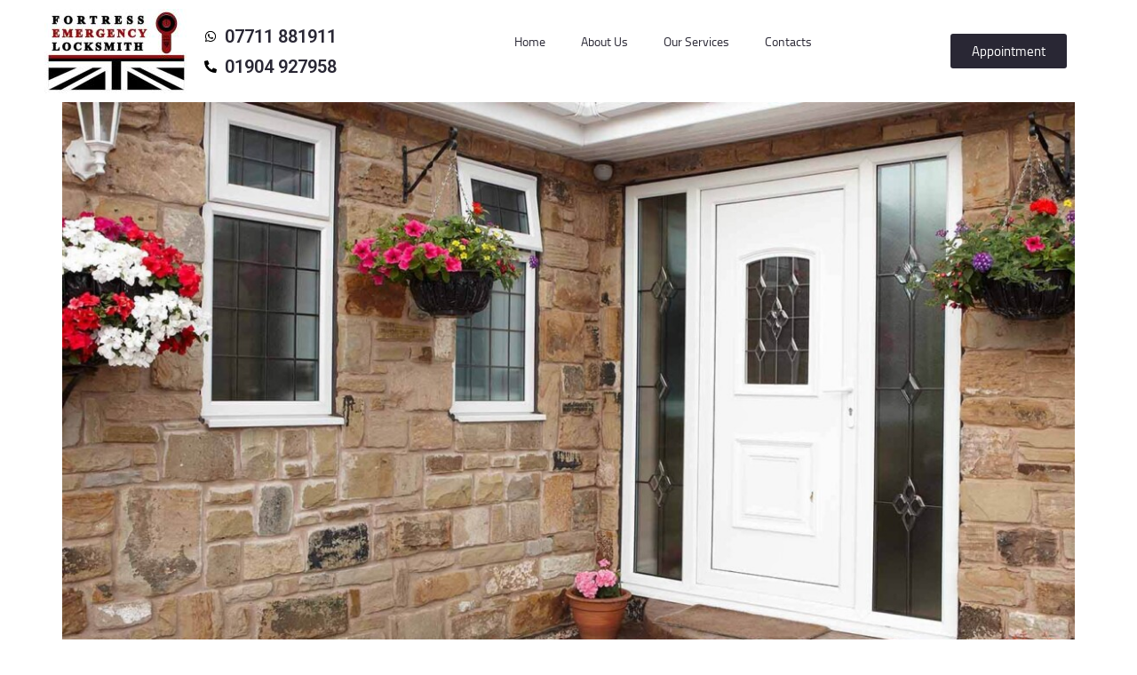

--- FILE ---
content_type: text/html; charset=UTF-8
request_url: https://fortress-locksmith.co.uk/are-upvc-doors-the-most-plasticized-barriers-and-having-problems-while-getting-locks-replaced/
body_size: 30950
content:
<!DOCTYPE html>
<html lang="en-US">
<head>
	<meta charset="UTF-8">
	<meta name="viewport" content="width=device-width, initial-scale=1.0, viewport-fit=cover" />		<meta name='robots' content='index, follow, max-image-preview:large, max-snippet:-1, max-video-preview:-1' />
	<style>img:is([sizes="auto" i], [sizes^="auto," i]) { contain-intrinsic-size: 3000px 1500px }</style>
			<meta charset="UTF-8">
		<meta name="viewport" content="width=device-width, initial-scale=1">
		<meta name="format-detection" content="telephone=no">
		<link rel="profile" href="//gmpg.org/xfn/11">
		<link rel="pingback" href="https://fortress-locksmith.co.uk/xmlrpc.php">
		
	<!-- This site is optimized with the Yoast SEO plugin v23.1 - https://yoast.com/wordpress/plugins/seo/ -->
	<title>Prohibit unauthorized Persons from entering the Premises</title>
	<meta name="description" content="In the past eras, it remained common for every sector to use stoppers &amp; barriers to prohibit unauthorized persons from entering the premises." />
	<link rel="canonical" href="https://fortress-locksmith.co.uk/are-upvc-doors-the-most-plasticized-barriers-and-having-problems-while-getting-locks-replaced/" />
	<meta property="og:locale" content="en_US" />
	<meta property="og:type" content="article" />
	<meta property="og:title" content="Prohibit unauthorized Persons from entering the Premises" />
	<meta property="og:description" content="In the past eras, it remained common for every sector to use stoppers &amp; barriers to prohibit unauthorized persons from entering the premises." />
	<meta property="og:url" content="https://fortress-locksmith.co.uk/are-upvc-doors-the-most-plasticized-barriers-and-having-problems-while-getting-locks-replaced/" />
	<meta property="og:site_name" content="Fortress Locksmith" />
	<meta property="article:published_time" content="2024-04-24T15:46:19+00:00" />
	<meta property="article:modified_time" content="2024-05-24T19:02:16+00:00" />
	<meta property="og:image" content="https://fortress-locksmith.co.uk/wp-content/uploads/2024/04/REHAU-Doors-Banner1.jpg" />
	<meta property="og:image:width" content="1920" />
	<meta property="og:image:height" content="870" />
	<meta property="og:image:type" content="image/jpeg" />
	<meta name="author" content="Admin" />
	<meta name="twitter:card" content="summary_large_image" />
	<meta name="twitter:label1" content="Written by" />
	<meta name="twitter:data1" content="Admin" />
	<meta name="twitter:label2" content="Est. reading time" />
	<meta name="twitter:data2" content="4 minutes" />
	<script type="application/ld+json" class="yoast-schema-graph">{"@context":"https://schema.org","@graph":[{"@type":"WebPage","@id":"https://fortress-locksmith.co.uk/are-upvc-doors-the-most-plasticized-barriers-and-having-problems-while-getting-locks-replaced/","url":"https://fortress-locksmith.co.uk/are-upvc-doors-the-most-plasticized-barriers-and-having-problems-while-getting-locks-replaced/","name":"Prohibit unauthorized Persons from entering the Premises","isPartOf":{"@id":"https://fortress-locksmith.co.uk/#website"},"primaryImageOfPage":{"@id":"https://fortress-locksmith.co.uk/are-upvc-doors-the-most-plasticized-barriers-and-having-problems-while-getting-locks-replaced/#primaryimage"},"image":{"@id":"https://fortress-locksmith.co.uk/are-upvc-doors-the-most-plasticized-barriers-and-having-problems-while-getting-locks-replaced/#primaryimage"},"thumbnailUrl":"https://fortress-locksmith.co.uk/wp-content/uploads/2024/04/REHAU-Doors-Banner1.jpg","datePublished":"2024-04-24T15:46:19+00:00","dateModified":"2024-05-24T19:02:16+00:00","author":{"@id":"https://fortress-locksmith.co.uk/#/schema/person/cd191c245846d4062a32d160eeae77fe"},"description":"In the past eras, it remained common for every sector to use stoppers & barriers to prohibit unauthorized persons from entering the premises.","breadcrumb":{"@id":"https://fortress-locksmith.co.uk/are-upvc-doors-the-most-plasticized-barriers-and-having-problems-while-getting-locks-replaced/#breadcrumb"},"inLanguage":"en-US","potentialAction":[{"@type":"ReadAction","target":["https://fortress-locksmith.co.uk/are-upvc-doors-the-most-plasticized-barriers-and-having-problems-while-getting-locks-replaced/"]}]},{"@type":"ImageObject","inLanguage":"en-US","@id":"https://fortress-locksmith.co.uk/are-upvc-doors-the-most-plasticized-barriers-and-having-problems-while-getting-locks-replaced/#primaryimage","url":"https://fortress-locksmith.co.uk/wp-content/uploads/2024/04/REHAU-Doors-Banner1.jpg","contentUrl":"https://fortress-locksmith.co.uk/wp-content/uploads/2024/04/REHAU-Doors-Banner1.jpg","width":1920,"height":870,"caption":"uPVC doors"},{"@type":"BreadcrumbList","@id":"https://fortress-locksmith.co.uk/are-upvc-doors-the-most-plasticized-barriers-and-having-problems-while-getting-locks-replaced/#breadcrumb","itemListElement":[{"@type":"ListItem","position":1,"name":"Home","item":"https://fortress-locksmith.co.uk/"},{"@type":"ListItem","position":2,"name":"Are uPVC doors the most plasticized barriers and having problems while getting locks replaced?"}]},{"@type":"WebSite","@id":"https://fortress-locksmith.co.uk/#website","url":"https://fortress-locksmith.co.uk/","name":"Fortress Locksmith","description":"Locksmith &amp; Security Systems","potentialAction":[{"@type":"SearchAction","target":{"@type":"EntryPoint","urlTemplate":"https://fortress-locksmith.co.uk/?s={search_term_string}"},"query-input":"required name=search_term_string"}],"inLanguage":"en-US"},{"@type":"Person","@id":"https://fortress-locksmith.co.uk/#/schema/person/cd191c245846d4062a32d160eeae77fe","name":"Admin","image":{"@type":"ImageObject","inLanguage":"en-US","@id":"https://fortress-locksmith.co.uk/#/schema/person/image/","url":"https://secure.gravatar.com/avatar/c110da4d3c77e94c1db820b6589ff26b55f061f66ec6369eb7e8038d100219e4?s=96&d=mm&r=g","contentUrl":"https://secure.gravatar.com/avatar/c110da4d3c77e94c1db820b6589ff26b55f061f66ec6369eb7e8038d100219e4?s=96&d=mm&r=g","caption":"Admin"},"sameAs":["https://fortress-locksmith.co.uk"]}]}</script>
	<!-- / Yoast SEO plugin. -->


<link rel='dns-prefetch' href='//fonts.googleapis.com' />
<meta property="og:image" content="https://fortress-locksmith.co.uk/wp-content/uploads/2024/04/REHAU-Doors-Banner1.jpg"/>

<link rel='stylesheet' id='vc_extensions_cqbundle_adminicon-css' href='https://fortress-locksmith.co.uk/wp-content/plugins/vc-extensions-bundle/css/admin_icon.css?ver=6.8.3' type='text/css' media='all' />
<link rel='stylesheet' id='wp-block-library-css' href='https://fortress-locksmith.co.uk/wp-includes/css/dist/block-library/style.min.css?ver=6.8.3' type='text/css' media='all' />
<style id='classic-theme-styles-inline-css' type='text/css'>
/*! This file is auto-generated */
.wp-block-button__link{color:#fff;background-color:#32373c;border-radius:9999px;box-shadow:none;text-decoration:none;padding:calc(.667em + 2px) calc(1.333em + 2px);font-size:1.125em}.wp-block-file__button{background:#32373c;color:#fff;text-decoration:none}
</style>
<style id='global-styles-inline-css' type='text/css'>
:root{--wp--preset--aspect-ratio--square: 1;--wp--preset--aspect-ratio--4-3: 4/3;--wp--preset--aspect-ratio--3-4: 3/4;--wp--preset--aspect-ratio--3-2: 3/2;--wp--preset--aspect-ratio--2-3: 2/3;--wp--preset--aspect-ratio--16-9: 16/9;--wp--preset--aspect-ratio--9-16: 9/16;--wp--preset--color--black: #000000;--wp--preset--color--cyan-bluish-gray: #abb8c3;--wp--preset--color--white: #ffffff;--wp--preset--color--pale-pink: #f78da7;--wp--preset--color--vivid-red: #cf2e2e;--wp--preset--color--luminous-vivid-orange: #ff6900;--wp--preset--color--luminous-vivid-amber: #fcb900;--wp--preset--color--light-green-cyan: #7bdcb5;--wp--preset--color--vivid-green-cyan: #00d084;--wp--preset--color--pale-cyan-blue: #8ed1fc;--wp--preset--color--vivid-cyan-blue: #0693e3;--wp--preset--color--vivid-purple: #9b51e0;--wp--preset--gradient--vivid-cyan-blue-to-vivid-purple: linear-gradient(135deg,rgba(6,147,227,1) 0%,rgb(155,81,224) 100%);--wp--preset--gradient--light-green-cyan-to-vivid-green-cyan: linear-gradient(135deg,rgb(122,220,180) 0%,rgb(0,208,130) 100%);--wp--preset--gradient--luminous-vivid-amber-to-luminous-vivid-orange: linear-gradient(135deg,rgba(252,185,0,1) 0%,rgba(255,105,0,1) 100%);--wp--preset--gradient--luminous-vivid-orange-to-vivid-red: linear-gradient(135deg,rgba(255,105,0,1) 0%,rgb(207,46,46) 100%);--wp--preset--gradient--very-light-gray-to-cyan-bluish-gray: linear-gradient(135deg,rgb(238,238,238) 0%,rgb(169,184,195) 100%);--wp--preset--gradient--cool-to-warm-spectrum: linear-gradient(135deg,rgb(74,234,220) 0%,rgb(151,120,209) 20%,rgb(207,42,186) 40%,rgb(238,44,130) 60%,rgb(251,105,98) 80%,rgb(254,248,76) 100%);--wp--preset--gradient--blush-light-purple: linear-gradient(135deg,rgb(255,206,236) 0%,rgb(152,150,240) 100%);--wp--preset--gradient--blush-bordeaux: linear-gradient(135deg,rgb(254,205,165) 0%,rgb(254,45,45) 50%,rgb(107,0,62) 100%);--wp--preset--gradient--luminous-dusk: linear-gradient(135deg,rgb(255,203,112) 0%,rgb(199,81,192) 50%,rgb(65,88,208) 100%);--wp--preset--gradient--pale-ocean: linear-gradient(135deg,rgb(255,245,203) 0%,rgb(182,227,212) 50%,rgb(51,167,181) 100%);--wp--preset--gradient--electric-grass: linear-gradient(135deg,rgb(202,248,128) 0%,rgb(113,206,126) 100%);--wp--preset--gradient--midnight: linear-gradient(135deg,rgb(2,3,129) 0%,rgb(40,116,252) 100%);--wp--preset--font-size--small: 13px;--wp--preset--font-size--medium: 20px;--wp--preset--font-size--large: 36px;--wp--preset--font-size--x-large: 42px;--wp--preset--spacing--20: 0.44rem;--wp--preset--spacing--30: 0.67rem;--wp--preset--spacing--40: 1rem;--wp--preset--spacing--50: 1.5rem;--wp--preset--spacing--60: 2.25rem;--wp--preset--spacing--70: 3.38rem;--wp--preset--spacing--80: 5.06rem;--wp--preset--shadow--natural: 6px 6px 9px rgba(0, 0, 0, 0.2);--wp--preset--shadow--deep: 12px 12px 50px rgba(0, 0, 0, 0.4);--wp--preset--shadow--sharp: 6px 6px 0px rgba(0, 0, 0, 0.2);--wp--preset--shadow--outlined: 6px 6px 0px -3px rgba(255, 255, 255, 1), 6px 6px rgba(0, 0, 0, 1);--wp--preset--shadow--crisp: 6px 6px 0px rgba(0, 0, 0, 1);}:where(.is-layout-flex){gap: 0.5em;}:where(.is-layout-grid){gap: 0.5em;}body .is-layout-flex{display: flex;}.is-layout-flex{flex-wrap: wrap;align-items: center;}.is-layout-flex > :is(*, div){margin: 0;}body .is-layout-grid{display: grid;}.is-layout-grid > :is(*, div){margin: 0;}:where(.wp-block-columns.is-layout-flex){gap: 2em;}:where(.wp-block-columns.is-layout-grid){gap: 2em;}:where(.wp-block-post-template.is-layout-flex){gap: 1.25em;}:where(.wp-block-post-template.is-layout-grid){gap: 1.25em;}.has-black-color{color: var(--wp--preset--color--black) !important;}.has-cyan-bluish-gray-color{color: var(--wp--preset--color--cyan-bluish-gray) !important;}.has-white-color{color: var(--wp--preset--color--white) !important;}.has-pale-pink-color{color: var(--wp--preset--color--pale-pink) !important;}.has-vivid-red-color{color: var(--wp--preset--color--vivid-red) !important;}.has-luminous-vivid-orange-color{color: var(--wp--preset--color--luminous-vivid-orange) !important;}.has-luminous-vivid-amber-color{color: var(--wp--preset--color--luminous-vivid-amber) !important;}.has-light-green-cyan-color{color: var(--wp--preset--color--light-green-cyan) !important;}.has-vivid-green-cyan-color{color: var(--wp--preset--color--vivid-green-cyan) !important;}.has-pale-cyan-blue-color{color: var(--wp--preset--color--pale-cyan-blue) !important;}.has-vivid-cyan-blue-color{color: var(--wp--preset--color--vivid-cyan-blue) !important;}.has-vivid-purple-color{color: var(--wp--preset--color--vivid-purple) !important;}.has-black-background-color{background-color: var(--wp--preset--color--black) !important;}.has-cyan-bluish-gray-background-color{background-color: var(--wp--preset--color--cyan-bluish-gray) !important;}.has-white-background-color{background-color: var(--wp--preset--color--white) !important;}.has-pale-pink-background-color{background-color: var(--wp--preset--color--pale-pink) !important;}.has-vivid-red-background-color{background-color: var(--wp--preset--color--vivid-red) !important;}.has-luminous-vivid-orange-background-color{background-color: var(--wp--preset--color--luminous-vivid-orange) !important;}.has-luminous-vivid-amber-background-color{background-color: var(--wp--preset--color--luminous-vivid-amber) !important;}.has-light-green-cyan-background-color{background-color: var(--wp--preset--color--light-green-cyan) !important;}.has-vivid-green-cyan-background-color{background-color: var(--wp--preset--color--vivid-green-cyan) !important;}.has-pale-cyan-blue-background-color{background-color: var(--wp--preset--color--pale-cyan-blue) !important;}.has-vivid-cyan-blue-background-color{background-color: var(--wp--preset--color--vivid-cyan-blue) !important;}.has-vivid-purple-background-color{background-color: var(--wp--preset--color--vivid-purple) !important;}.has-black-border-color{border-color: var(--wp--preset--color--black) !important;}.has-cyan-bluish-gray-border-color{border-color: var(--wp--preset--color--cyan-bluish-gray) !important;}.has-white-border-color{border-color: var(--wp--preset--color--white) !important;}.has-pale-pink-border-color{border-color: var(--wp--preset--color--pale-pink) !important;}.has-vivid-red-border-color{border-color: var(--wp--preset--color--vivid-red) !important;}.has-luminous-vivid-orange-border-color{border-color: var(--wp--preset--color--luminous-vivid-orange) !important;}.has-luminous-vivid-amber-border-color{border-color: var(--wp--preset--color--luminous-vivid-amber) !important;}.has-light-green-cyan-border-color{border-color: var(--wp--preset--color--light-green-cyan) !important;}.has-vivid-green-cyan-border-color{border-color: var(--wp--preset--color--vivid-green-cyan) !important;}.has-pale-cyan-blue-border-color{border-color: var(--wp--preset--color--pale-cyan-blue) !important;}.has-vivid-cyan-blue-border-color{border-color: var(--wp--preset--color--vivid-cyan-blue) !important;}.has-vivid-purple-border-color{border-color: var(--wp--preset--color--vivid-purple) !important;}.has-vivid-cyan-blue-to-vivid-purple-gradient-background{background: var(--wp--preset--gradient--vivid-cyan-blue-to-vivid-purple) !important;}.has-light-green-cyan-to-vivid-green-cyan-gradient-background{background: var(--wp--preset--gradient--light-green-cyan-to-vivid-green-cyan) !important;}.has-luminous-vivid-amber-to-luminous-vivid-orange-gradient-background{background: var(--wp--preset--gradient--luminous-vivid-amber-to-luminous-vivid-orange) !important;}.has-luminous-vivid-orange-to-vivid-red-gradient-background{background: var(--wp--preset--gradient--luminous-vivid-orange-to-vivid-red) !important;}.has-very-light-gray-to-cyan-bluish-gray-gradient-background{background: var(--wp--preset--gradient--very-light-gray-to-cyan-bluish-gray) !important;}.has-cool-to-warm-spectrum-gradient-background{background: var(--wp--preset--gradient--cool-to-warm-spectrum) !important;}.has-blush-light-purple-gradient-background{background: var(--wp--preset--gradient--blush-light-purple) !important;}.has-blush-bordeaux-gradient-background{background: var(--wp--preset--gradient--blush-bordeaux) !important;}.has-luminous-dusk-gradient-background{background: var(--wp--preset--gradient--luminous-dusk) !important;}.has-pale-ocean-gradient-background{background: var(--wp--preset--gradient--pale-ocean) !important;}.has-electric-grass-gradient-background{background: var(--wp--preset--gradient--electric-grass) !important;}.has-midnight-gradient-background{background: var(--wp--preset--gradient--midnight) !important;}.has-small-font-size{font-size: var(--wp--preset--font-size--small) !important;}.has-medium-font-size{font-size: var(--wp--preset--font-size--medium) !important;}.has-large-font-size{font-size: var(--wp--preset--font-size--large) !important;}.has-x-large-font-size{font-size: var(--wp--preset--font-size--x-large) !important;}
:where(.wp-block-post-template.is-layout-flex){gap: 1.25em;}:where(.wp-block-post-template.is-layout-grid){gap: 1.25em;}
:where(.wp-block-columns.is-layout-flex){gap: 2em;}:where(.wp-block-columns.is-layout-grid){gap: 2em;}
:root :where(.wp-block-pullquote){font-size: 1.5em;line-height: 1.6;}
</style>
<link rel='stylesheet' id='contact-form-7-css' href='https://fortress-locksmith.co.uk/wp-content/plugins/contact-form-7/includes/css/styles.css?ver=5.9.8' type='text/css' media='all' />
<link rel='stylesheet' id='esg-plugin-settings-css' href='https://fortress-locksmith.co.uk/wp-content/plugins/essential-grid/public/assets/css/settings.css?ver=3.0.17.1' type='text/css' media='all' />
<link rel='stylesheet' id='tp-fontello-css' href='https://fortress-locksmith.co.uk/wp-content/plugins/essential-grid/public/assets/font/fontello/css/fontello.css?ver=3.0.17.1' type='text/css' media='all' />
<link rel='stylesheet' id='trx_addons-icons-css' href='https://fortress-locksmith.co.uk/wp-content/plugins/trx_addons/css/font-icons/css/trx_addons_icons-embedded.css?ver=6.8.3' type='text/css' media='all' />
<link rel='stylesheet' id='swiperslider-css' href='https://fortress-locksmith.co.uk/wp-content/plugins/trx_addons/js/swiper/swiper.css' type='text/css' media='all' />
<link rel='stylesheet' id='magnific-popup-css' href='https://fortress-locksmith.co.uk/wp-content/plugins/trx_addons/js/magnific/magnific-popup.css' type='text/css' media='all' />
<link rel='stylesheet' id='trx_addons-css' href='https://fortress-locksmith.co.uk/wp-content/plugins/trx_addons/css/trx_addons.css' type='text/css' media='all' />
<link rel='stylesheet' id='trx_addons-animation-css' href='https://fortress-locksmith.co.uk/wp-content/plugins/trx_addons/css/trx_addons.animation.css?ver=6.8.3' type='text/css' media='all' />
<link rel='stylesheet' id='hotlock-parent-style-css' href='https://fortress-locksmith.co.uk/wp-content/themes/hotlock/style.css?ver=6.8.3' type='text/css' media='all' />
<link rel='stylesheet' id='elementor-frontend-css' href='https://fortress-locksmith.co.uk/wp-content/plugins/elementor/assets/css/frontend-lite.min.css?ver=3.23.3' type='text/css' media='all' />
<style id='elementor-frontend-inline-css' type='text/css'>
.elementor-kit-1407{--e-global-color-primary:#6EC1E4;--e-global-color-secondary:#54595F;--e-global-color-text:#7A7A7A;--e-global-color-accent:#61CE70;--e-global-color-7fd5fb4:#960E0E;--e-global-typography-primary-font-family:"Roboto";--e-global-typography-primary-font-weight:600;--e-global-typography-secondary-font-family:"Roboto Slab";--e-global-typography-secondary-font-weight:400;--e-global-typography-text-font-family:"Roboto";--e-global-typography-text-font-weight:400;--e-global-typography-accent-font-family:"Roboto";--e-global-typography-accent-font-weight:500;}.elementor-section.elementor-section-boxed > .elementor-container{max-width:1200px;}.e-con{--container-max-width:1200px;}.elementor-widget:not(:last-child){margin-block-end:20px;}.elementor-element{--widgets-spacing:20px 20px;}{}h1.entry-title{display:var(--page-title-display);}.elementor-kit-1407 e-page-transition{background-color:#FFBC7D;}@media(max-width:1024px){.elementor-section.elementor-section-boxed > .elementor-container{max-width:1024px;}.e-con{--container-max-width:1024px;}}@media(max-width:767px){.elementor-section.elementor-section-boxed > .elementor-container{max-width:767px;}.e-con{--container-max-width:767px;}}
.elementor-2531 .elementor-element.elementor-element-ee1342e{--display:flex;--flex-direction:row;--container-widget-width:calc( ( 1 - var( --container-widget-flex-grow ) ) * 100% );--container-widget-height:100%;--container-widget-flex-grow:1;--container-widget-align-self:stretch;--flex-wrap-mobile:wrap;--align-items:center;--gap:0px 0px;--flex-wrap:wrap;--background-transition:0.3s;--padding-top:0px;--padding-bottom:0px;--padding-left:0px;--padding-right:0px;}.elementor-2531 .elementor-element.elementor-element-ee1342e:not(.elementor-motion-effects-element-type-background), .elementor-2531 .elementor-element.elementor-element-ee1342e > .elementor-motion-effects-container > .elementor-motion-effects-layer{background-color:#FFFFFF;}.elementor-2531 .elementor-element.elementor-element-ee1342e, .elementor-2531 .elementor-element.elementor-element-ee1342e::before{--border-transition:0.3s;}.elementor-2531 .elementor-element.elementor-element-ca647d1{--display:flex;--flex-direction:column;--container-widget-width:100%;--container-widget-height:initial;--container-widget-flex-grow:0;--container-widget-align-self:initial;--flex-wrap-mobile:wrap;--background-transition:0.3s;}.elementor-2531 .elementor-element.elementor-element-fb1c4bb{--display:flex;--flex-direction:row;--container-widget-width:calc( ( 1 - var( --container-widget-flex-grow ) ) * 100% );--container-widget-height:100%;--container-widget-flex-grow:1;--container-widget-align-self:stretch;--flex-wrap-mobile:wrap;--align-items:center;--background-transition:0.3s;}.elementor-2531 .elementor-element.elementor-element-31305ee .elementor-menu-toggle{margin-left:auto;background-color:#000000;}.elementor-2531 .elementor-element.elementor-element-31305ee div.elementor-menu-toggle{color:#FFFFFF;}.elementor-2531 .elementor-element.elementor-element-31305ee div.elementor-menu-toggle svg{fill:#FFFFFF;}.elementor-2531 .elementor-element.elementor-element-31305ee{width:var( --container-widget-width, 100% );max-width:100%;--container-widget-width:100%;--container-widget-flex-grow:0;}.elementor-2531 .elementor-element.elementor-element-31305ee.elementor-element{--order:99999 /* order end hack */;}.elementor-2531 .elementor-element.elementor-element-920db19 .elementor-icon-list-items:not(.elementor-inline-items) .elementor-icon-list-item:not(:last-child){padding-bottom:calc(0px/2);}.elementor-2531 .elementor-element.elementor-element-920db19 .elementor-icon-list-items:not(.elementor-inline-items) .elementor-icon-list-item:not(:first-child){margin-top:calc(0px/2);}.elementor-2531 .elementor-element.elementor-element-920db19 .elementor-icon-list-items.elementor-inline-items .elementor-icon-list-item{margin-right:calc(0px/2);margin-left:calc(0px/2);}.elementor-2531 .elementor-element.elementor-element-920db19 .elementor-icon-list-items.elementor-inline-items{margin-right:calc(-0px/2);margin-left:calc(-0px/2);}body.rtl .elementor-2531 .elementor-element.elementor-element-920db19 .elementor-icon-list-items.elementor-inline-items .elementor-icon-list-item:after{left:calc(-0px/2);}body:not(.rtl) .elementor-2531 .elementor-element.elementor-element-920db19 .elementor-icon-list-items.elementor-inline-items .elementor-icon-list-item:after{right:calc(-0px/2);}.elementor-2531 .elementor-element.elementor-element-920db19 .elementor-icon-list-icon i{transition:color 0.3s;}.elementor-2531 .elementor-element.elementor-element-920db19 .elementor-icon-list-icon svg{transition:fill 0.3s;}.elementor-2531 .elementor-element.elementor-element-920db19{--e-icon-list-icon-size:14px;--icon-vertical-offset:0px;width:var( --container-widget-width, 35% );max-width:35%;--container-widget-width:35%;--container-widget-flex-grow:0;}.elementor-2531 .elementor-element.elementor-element-920db19 .elementor-icon-list-item > .elementor-icon-list-text, .elementor-2531 .elementor-element.elementor-element-920db19 .elementor-icon-list-item > a{font-family:"Roboto", Sans-serif;font-size:20px;font-weight:600;}.elementor-2531 .elementor-element.elementor-element-920db19 .elementor-icon-list-text{transition:color 0.3s;}.elementor-2531 .elementor-element.elementor-element-0365546{--display:flex;--flex-direction:column;--container-widget-width:100%;--container-widget-height:initial;--container-widget-flex-grow:0;--container-widget-align-self:initial;--flex-wrap-mobile:wrap;--background-transition:0.3s;}@media(max-width:767px){.elementor-2531 .elementor-element.elementor-element-ca647d1{--width:50%;}.elementor-2531 .elementor-element.elementor-element-fb1c4bb{--width:50%;--gap:0px 0px;}.elementor-2531 .elementor-element.elementor-element-31305ee{--container-widget-width:100%;--container-widget-flex-grow:0;width:var( --container-widget-width, 100% );max-width:100%;}.elementor-2531 .elementor-element.elementor-element-920db19 .elementor-icon-list-item > .elementor-icon-list-text, .elementor-2531 .elementor-element.elementor-element-920db19 .elementor-icon-list-item > a{font-size:19px;}.elementor-2531 .elementor-element.elementor-element-920db19{--container-widget-width:100%;--container-widget-flex-grow:0;width:var( --container-widget-width, 100% );max-width:100%;}.elementor-2531 .elementor-element.elementor-element-0365546{--width:100%;--flex-direction:row;--container-widget-width:calc( ( 1 - var( --container-widget-flex-grow ) ) * 100% );--container-widget-height:100%;--container-widget-flex-grow:1;--container-widget-align-self:stretch;--flex-wrap-mobile:wrap;--justify-content:center;--align-items:center;}}@media(min-width:768px){.elementor-2531 .elementor-element.elementor-element-ca647d1{--width:15%;}.elementor-2531 .elementor-element.elementor-element-fb1c4bb{--width:70%;}.elementor-2531 .elementor-element.elementor-element-0365546{--width:15%;}}
.elementor-2558 .elementor-element.elementor-element-9cd8add{--display:flex;--flex-direction:row;--container-widget-width:initial;--container-widget-height:100%;--container-widget-flex-grow:1;--container-widget-align-self:stretch;--flex-wrap-mobile:wrap;--gap:0px 0px;--background-transition:0.3s;--padding-top:50px;--padding-bottom:50px;--padding-left:10px;--padding-right:10px;}.elementor-2558 .elementor-element.elementor-element-9cd8add:not(.elementor-motion-effects-element-type-background), .elementor-2558 .elementor-element.elementor-element-9cd8add > .elementor-motion-effects-container > .elementor-motion-effects-layer{background-color:#292734;}.elementor-2558 .elementor-element.elementor-element-9cd8add, .elementor-2558 .elementor-element.elementor-element-9cd8add::before{--border-transition:0.3s;}.elementor-2558 .elementor-element.elementor-element-179577f{--display:flex;--flex-direction:column;--container-widget-width:100%;--container-widget-height:initial;--container-widget-flex-grow:0;--container-widget-align-self:initial;--flex-wrap-mobile:wrap;--background-transition:0.3s;}.elementor-2558 .elementor-element.elementor-element-f987fff{text-align:left;}.elementor-2558 .elementor-element.elementor-element-f987fff img{width:60%;max-width:100%;}.elementor-2558 .elementor-element.elementor-element-94443db{text-align:left;color:#FFFFFF;}.elementor-2558 .elementor-element.elementor-element-25bd995{--display:flex;--flex-direction:column;--container-widget-width:100%;--container-widget-height:initial;--container-widget-flex-grow:0;--container-widget-align-self:initial;--flex-wrap-mobile:wrap;--background-transition:0.3s;}.elementor-2558 .elementor-element.elementor-element-b513938 .elementor-heading-title{color:#FFFFFF;font-weight:bold;}.elementor-2558 .elementor-element.elementor-element-af427ba .elementor-icon-list-items:not(.elementor-inline-items) .elementor-icon-list-item:not(:last-child){padding-bottom:calc(10px/2);}.elementor-2558 .elementor-element.elementor-element-af427ba .elementor-icon-list-items:not(.elementor-inline-items) .elementor-icon-list-item:not(:first-child){margin-top:calc(10px/2);}.elementor-2558 .elementor-element.elementor-element-af427ba .elementor-icon-list-items.elementor-inline-items .elementor-icon-list-item{margin-right:calc(10px/2);margin-left:calc(10px/2);}.elementor-2558 .elementor-element.elementor-element-af427ba .elementor-icon-list-items.elementor-inline-items{margin-right:calc(-10px/2);margin-left:calc(-10px/2);}body.rtl .elementor-2558 .elementor-element.elementor-element-af427ba .elementor-icon-list-items.elementor-inline-items .elementor-icon-list-item:after{left:calc(-10px/2);}body:not(.rtl) .elementor-2558 .elementor-element.elementor-element-af427ba .elementor-icon-list-items.elementor-inline-items .elementor-icon-list-item:after{right:calc(-10px/2);}.elementor-2558 .elementor-element.elementor-element-af427ba .elementor-icon-list-icon i{color:#FFFFFF;transition:color 0.3s;}.elementor-2558 .elementor-element.elementor-element-af427ba .elementor-icon-list-icon svg{fill:#FFFFFF;transition:fill 0.3s;}.elementor-2558 .elementor-element.elementor-element-af427ba{--e-icon-list-icon-size:20px;--e-icon-list-icon-align:left;--e-icon-list-icon-margin:0 calc(var(--e-icon-list-icon-size, 1em) * 0.25) 0 0;--icon-vertical-align:flex-start;--icon-vertical-offset:10px;}.elementor-2558 .elementor-element.elementor-element-af427ba .elementor-icon-list-item > .elementor-icon-list-text, .elementor-2558 .elementor-element.elementor-element-af427ba .elementor-icon-list-item > a{font-size:14px;font-weight:500;}.elementor-2558 .elementor-element.elementor-element-af427ba .elementor-icon-list-text{color:#FFFFFF;transition:color 0.3s;}.elementor-2558 .elementor-element.elementor-element-0fe9b47{--display:flex;--flex-direction:column;--container-widget-width:100%;--container-widget-height:initial;--container-widget-flex-grow:0;--container-widget-align-self:initial;--flex-wrap-mobile:wrap;--background-transition:0.3s;}.elementor-2558 .elementor-element.elementor-element-2949246 .elementor-heading-title{color:#FFFFFF;font-weight:bold;}.elementor-2558 .elementor-element.elementor-element-2e19935 .elementor-icon-list-items:not(.elementor-inline-items) .elementor-icon-list-item:not(:last-child){padding-bottom:calc(10px/2);}.elementor-2558 .elementor-element.elementor-element-2e19935 .elementor-icon-list-items:not(.elementor-inline-items) .elementor-icon-list-item:not(:first-child){margin-top:calc(10px/2);}.elementor-2558 .elementor-element.elementor-element-2e19935 .elementor-icon-list-items.elementor-inline-items .elementor-icon-list-item{margin-right:calc(10px/2);margin-left:calc(10px/2);}.elementor-2558 .elementor-element.elementor-element-2e19935 .elementor-icon-list-items.elementor-inline-items{margin-right:calc(-10px/2);margin-left:calc(-10px/2);}body.rtl .elementor-2558 .elementor-element.elementor-element-2e19935 .elementor-icon-list-items.elementor-inline-items .elementor-icon-list-item:after{left:calc(-10px/2);}body:not(.rtl) .elementor-2558 .elementor-element.elementor-element-2e19935 .elementor-icon-list-items.elementor-inline-items .elementor-icon-list-item:after{right:calc(-10px/2);}.elementor-2558 .elementor-element.elementor-element-2e19935 .elementor-icon-list-icon i{color:#FFFFFF;transition:color 0.3s;}.elementor-2558 .elementor-element.elementor-element-2e19935 .elementor-icon-list-icon svg{fill:#FFFFFF;transition:fill 0.3s;}.elementor-2558 .elementor-element.elementor-element-2e19935{--e-icon-list-icon-size:20px;--e-icon-list-icon-align:left;--e-icon-list-icon-margin:0 calc(var(--e-icon-list-icon-size, 1em) * 0.25) 0 0;--icon-vertical-align:flex-start;--icon-vertical-offset:10px;}.elementor-2558 .elementor-element.elementor-element-2e19935 .elementor-icon-list-item > .elementor-icon-list-text, .elementor-2558 .elementor-element.elementor-element-2e19935 .elementor-icon-list-item > a{font-size:14px;font-weight:500;}.elementor-2558 .elementor-element.elementor-element-2e19935 .elementor-icon-list-text{color:#FFFFFF;transition:color 0.3s;}.elementor-2558 .elementor-element.elementor-element-16d9887{--display:flex;--flex-direction:column;--container-widget-width:100%;--container-widget-height:initial;--container-widget-flex-grow:0;--container-widget-align-self:initial;--flex-wrap-mobile:wrap;--background-transition:0.3s;}.elementor-2558 .elementor-element.elementor-element-1852a4a .elementor-heading-title{color:#FFFFFF;font-weight:bold;}.elementor-2558 .elementor-element.elementor-element-d6a3da2 .elementor-icon-list-items:not(.elementor-inline-items) .elementor-icon-list-item:not(:last-child){padding-bottom:calc(10px/2);}.elementor-2558 .elementor-element.elementor-element-d6a3da2 .elementor-icon-list-items:not(.elementor-inline-items) .elementor-icon-list-item:not(:first-child){margin-top:calc(10px/2);}.elementor-2558 .elementor-element.elementor-element-d6a3da2 .elementor-icon-list-items.elementor-inline-items .elementor-icon-list-item{margin-right:calc(10px/2);margin-left:calc(10px/2);}.elementor-2558 .elementor-element.elementor-element-d6a3da2 .elementor-icon-list-items.elementor-inline-items{margin-right:calc(-10px/2);margin-left:calc(-10px/2);}body.rtl .elementor-2558 .elementor-element.elementor-element-d6a3da2 .elementor-icon-list-items.elementor-inline-items .elementor-icon-list-item:after{left:calc(-10px/2);}body:not(.rtl) .elementor-2558 .elementor-element.elementor-element-d6a3da2 .elementor-icon-list-items.elementor-inline-items .elementor-icon-list-item:after{right:calc(-10px/2);}.elementor-2558 .elementor-element.elementor-element-d6a3da2 .elementor-icon-list-icon i{color:#FFFFFF;transition:color 0.3s;}.elementor-2558 .elementor-element.elementor-element-d6a3da2 .elementor-icon-list-icon svg{fill:#FFFFFF;transition:fill 0.3s;}.elementor-2558 .elementor-element.elementor-element-d6a3da2{--e-icon-list-icon-size:20px;--e-icon-list-icon-align:left;--e-icon-list-icon-margin:0 calc(var(--e-icon-list-icon-size, 1em) * 0.25) 0 0;--icon-vertical-align:flex-start;--icon-vertical-offset:10px;}.elementor-2558 .elementor-element.elementor-element-d6a3da2 .elementor-icon-list-item > .elementor-icon-list-text, .elementor-2558 .elementor-element.elementor-element-d6a3da2 .elementor-icon-list-item > a{font-size:14px;font-weight:500;}.elementor-2558 .elementor-element.elementor-element-d6a3da2 .elementor-icon-list-text{color:#FFFFFF;transition:color 0.3s;}.elementor-2558 .elementor-element.elementor-element-bfd28af{--grid-template-columns:repeat(0, auto);--icon-size:18px;--grid-column-gap:10px;--grid-row-gap:0px;}.elementor-2558 .elementor-element.elementor-element-bfd28af .elementor-widget-container{text-align:left;}.elementor-2558 .elementor-element.elementor-element-bfd28af .elementor-social-icon{background-color:#FFFFFF;}.elementor-2558 .elementor-element.elementor-element-bfd28af .elementor-social-icon i{color:var( --e-global-color-7fd5fb4 );}.elementor-2558 .elementor-element.elementor-element-bfd28af .elementor-social-icon svg{fill:var( --e-global-color-7fd5fb4 );}.elementor-2558 .elementor-element.elementor-element-b1f34f7{--display:flex;--flex-direction:column;--container-widget-width:100%;--container-widget-height:initial;--container-widget-flex-grow:0;--container-widget-align-self:initial;--flex-wrap-mobile:wrap;--background-transition:0.3s;--padding-top:15px;--padding-bottom:15px;--padding-left:0px;--padding-right:0px;}.elementor-2558 .elementor-element.elementor-element-b1f34f7:not(.elementor-motion-effects-element-type-background), .elementor-2558 .elementor-element.elementor-element-b1f34f7 > .elementor-motion-effects-container > .elementor-motion-effects-layer{background-color:#292734;}.elementor-2558 .elementor-element.elementor-element-b1f34f7, .elementor-2558 .elementor-element.elementor-element-b1f34f7::before{--border-transition:0.3s;}.elementor-2558 .elementor-element.elementor-element-4f1ea96{text-align:center;color:#FFFFFF;}@media(min-width:768px){.elementor-2558 .elementor-element.elementor-element-179577f{--width:35%;}.elementor-2558 .elementor-element.elementor-element-25bd995{--width:20%;}.elementor-2558 .elementor-element.elementor-element-0fe9b47{--width:20%;}.elementor-2558 .elementor-element.elementor-element-16d9887{--width:25%;}}
</style>
<link rel='stylesheet' id='swiper-css' href='https://fortress-locksmith.co.uk/wp-content/plugins/elementor/assets/lib/swiper/v8/css/swiper.min.css?ver=8.4.5' type='text/css' media='all' />
<link rel='stylesheet' id='elementor-pro-css' href='https://fortress-locksmith.co.uk/wp-content/plugins/elementor-pro/assets/css/frontend-lite.min.css?ver=3.17.1' type='text/css' media='all' />
<link rel='stylesheet' id='hotlock-font-titillium-css' href='https://fortress-locksmith.co.uk/wp-content/themes/hotlock/css/font-face/titillium/stylesheet.css?ver=6.8.3' type='text/css' media='all' />
<link rel='stylesheet' id='hotlock-font-google_fonts-css' href='https://fonts.googleapis.com/css?family=Roboto%3A300%2C300italic%2C400%2C400italic%2C700%2C700italic&#038;subset=latin%2Clatin-ext&#038;ver=6.8.3' type='text/css' media='all' />
<link rel='stylesheet' id='fontello-style-css' href='https://fortress-locksmith.co.uk/wp-content/themes/hotlock/css/fontello/css/fontello-embedded.css?ver=6.8.3' type='text/css' media='all' />
<link rel='stylesheet' id='hotlock-main-css' href='https://fortress-locksmith.co.uk/wp-content/themes/hotlock/style.css' type='text/css' media='all' />
<style id='hotlock-main-inline-css' type='text/css'>
.post-navigation .nav-previous a .nav-arrow { background-image: url(https://fortress-locksmith.co.uk/wp-content/uploads/2024/04/man-repairing-doorknob-carpenter-working-lock-installation-with-out-door-knobs-wood-door-11-370x208.jpg); }.post-navigation .nav-next a .nav-arrow { background-image: url(https://fortress-locksmith.co.uk/wp-content/uploads/2024/05/1_aw1lJURk64J6bd6qal57dw1-370x208.jpeg); }
</style>
<link rel='stylesheet' id='hotlock-child-css' href='https://fortress-locksmith.co.uk/wp-content/themes/hotlock-child/style.css' type='text/css' media='all' />
<link rel='stylesheet' id='hotlock-styles-css' href='https://fortress-locksmith.co.uk/wp-content/themes/hotlock/css/__styles.css?ver=6.8.3' type='text/css' media='all' />
<link rel='stylesheet' id='hotlock-colors-css' href='https://fortress-locksmith.co.uk/wp-content/themes/hotlock/css/__colors.css?ver=6.8.3' type='text/css' media='all' />
<link rel='stylesheet' id='mediaelement-css' href='https://fortress-locksmith.co.uk/wp-includes/js/mediaelement/mediaelementplayer-legacy.min.css?ver=4.2.17' type='text/css' media='all' />
<link rel='stylesheet' id='wp-mediaelement-css' href='https://fortress-locksmith.co.uk/wp-includes/js/mediaelement/wp-mediaelement.min.css?ver=6.8.3' type='text/css' media='all' />
<link rel='stylesheet' id='hotlock-elementor-css' href='https://fortress-locksmith.co.uk/wp-content/themes/hotlock/plugins/elementor/elementor.css' type='text/css' media='all' />
<link rel='stylesheet' id='hotlock-elementor-responsive-css' href='https://fortress-locksmith.co.uk/wp-content/themes/hotlock/plugins/elementor/elementor-responsive.css' type='text/css' media='all' />
<link rel='stylesheet' id='hotlock-responsive-css' href='https://fortress-locksmith.co.uk/wp-content/themes/hotlock/css/responsive.css?ver=6.8.3' type='text/css' media='all' />
<link rel='stylesheet' id='google-fonts-1-css' href='https://fonts.googleapis.com/css?family=Roboto%3A100%2C100italic%2C200%2C200italic%2C300%2C300italic%2C400%2C400italic%2C500%2C500italic%2C600%2C600italic%2C700%2C700italic%2C800%2C800italic%2C900%2C900italic%7CRoboto+Slab%3A100%2C100italic%2C200%2C200italic%2C300%2C300italic%2C400%2C400italic%2C500%2C500italic%2C600%2C600italic%2C700%2C700italic%2C800%2C800italic%2C900%2C900italic&#038;display=auto&#038;ver=6.8.3' type='text/css' media='all' />
<link rel="preconnect" href="https://fonts.gstatic.com/" crossorigin><script type="text/javascript" src="https://fortress-locksmith.co.uk/wp-includes/js/jquery/jquery.min.js?ver=3.7.1" id="jquery-core-js"></script>
<script type="text/javascript" src="https://fortress-locksmith.co.uk/wp-includes/js/jquery/jquery-migrate.min.js?ver=3.4.1" id="jquery-migrate-js"></script>
<meta name="generator" content="Elementor 3.23.3; features: e_optimized_css_loading, e_font_icon_svg, additional_custom_breakpoints, e_lazyload; settings: css_print_method-internal, google_font-enabled, font_display-auto">
<style type="text/css">.recentcomments a{display:inline !important;padding:0 !important;margin:0 !important;}</style>			<style>
				.e-con.e-parent:nth-of-type(n+4):not(.e-lazyloaded):not(.e-no-lazyload),
				.e-con.e-parent:nth-of-type(n+4):not(.e-lazyloaded):not(.e-no-lazyload) * {
					background-image: none !important;
				}
				@media screen and (max-height: 1024px) {
					.e-con.e-parent:nth-of-type(n+3):not(.e-lazyloaded):not(.e-no-lazyload),
					.e-con.e-parent:nth-of-type(n+3):not(.e-lazyloaded):not(.e-no-lazyload) * {
						background-image: none !important;
					}
				}
				@media screen and (max-height: 640px) {
					.e-con.e-parent:nth-of-type(n+2):not(.e-lazyloaded):not(.e-no-lazyload),
					.e-con.e-parent:nth-of-type(n+2):not(.e-lazyloaded):not(.e-no-lazyload) * {
						background-image: none !important;
					}
				}
			</style>
			<meta name="generator" content="Powered by WPBakery Page Builder - drag and drop page builder for WordPress."/>
<meta name="generator" content="Powered by Slider Revolution 6.6.7 - responsive, Mobile-Friendly Slider Plugin for WordPress with comfortable drag and drop interface." />
<link rel="icon" href="https://fortress-locksmith.co.uk/wp-content/uploads/2023/12/cropped-89-32x32.png" sizes="32x32" />
<link rel="icon" href="https://fortress-locksmith.co.uk/wp-content/uploads/2023/12/cropped-89-192x192.png" sizes="192x192" />
<link rel="apple-touch-icon" href="https://fortress-locksmith.co.uk/wp-content/uploads/2023/12/cropped-89-180x180.png" />
<meta name="msapplication-TileImage" content="https://fortress-locksmith.co.uk/wp-content/uploads/2023/12/cropped-89-270x270.png" />
<script>function setREVStartSize(e){
			//window.requestAnimationFrame(function() {
				window.RSIW = window.RSIW===undefined ? window.innerWidth : window.RSIW;
				window.RSIH = window.RSIH===undefined ? window.innerHeight : window.RSIH;
				try {
					var pw = document.getElementById(e.c).parentNode.offsetWidth,
						newh;
					pw = pw===0 || isNaN(pw) || (e.l=="fullwidth" || e.layout=="fullwidth") ? window.RSIW : pw;
					e.tabw = e.tabw===undefined ? 0 : parseInt(e.tabw);
					e.thumbw = e.thumbw===undefined ? 0 : parseInt(e.thumbw);
					e.tabh = e.tabh===undefined ? 0 : parseInt(e.tabh);
					e.thumbh = e.thumbh===undefined ? 0 : parseInt(e.thumbh);
					e.tabhide = e.tabhide===undefined ? 0 : parseInt(e.tabhide);
					e.thumbhide = e.thumbhide===undefined ? 0 : parseInt(e.thumbhide);
					e.mh = e.mh===undefined || e.mh=="" || e.mh==="auto" ? 0 : parseInt(e.mh,0);
					if(e.layout==="fullscreen" || e.l==="fullscreen")
						newh = Math.max(e.mh,window.RSIH);
					else{
						e.gw = Array.isArray(e.gw) ? e.gw : [e.gw];
						for (var i in e.rl) if (e.gw[i]===undefined || e.gw[i]===0) e.gw[i] = e.gw[i-1];
						e.gh = e.el===undefined || e.el==="" || (Array.isArray(e.el) && e.el.length==0)? e.gh : e.el;
						e.gh = Array.isArray(e.gh) ? e.gh : [e.gh];
						for (var i in e.rl) if (e.gh[i]===undefined || e.gh[i]===0) e.gh[i] = e.gh[i-1];
											
						var nl = new Array(e.rl.length),
							ix = 0,
							sl;
						e.tabw = e.tabhide>=pw ? 0 : e.tabw;
						e.thumbw = e.thumbhide>=pw ? 0 : e.thumbw;
						e.tabh = e.tabhide>=pw ? 0 : e.tabh;
						e.thumbh = e.thumbhide>=pw ? 0 : e.thumbh;
						for (var i in e.rl) nl[i] = e.rl[i]<window.RSIW ? 0 : e.rl[i];
						sl = nl[0];
						for (var i in nl) if (sl>nl[i] && nl[i]>0) { sl = nl[i]; ix=i;}
						var m = pw>(e.gw[ix]+e.tabw+e.thumbw) ? 1 : (pw-(e.tabw+e.thumbw)) / (e.gw[ix]);
						newh =  (e.gh[ix] * m) + (e.tabh + e.thumbh);
					}
					var el = document.getElementById(e.c);
					if (el!==null && el) el.style.height = newh+"px";
					el = document.getElementById(e.c+"_wrapper");
					if (el!==null && el) {
						el.style.height = newh+"px";
						el.style.display = "block";
					}
				} catch(e){
					console.log("Failure at Presize of Slider:" + e)
				}
			//});
		  };</script>
		<style type="text/css" id="wp-custom-css">
			input[type="text"], input[type="number"], input[type="url"], input[type="email"], input[type="tel"], input[type="search"], input[type="password"], textarea, textarea{
width:100%;
margin-bottom:12px;
}
textarea{
width:100%;
}
article{
width: 1140px;
margin: auto;
} 
.nav-links-single{
width:1140px;
margin:auto;
}		</style>
		<noscript><style> .wpb_animate_when_almost_visible { opacity: 1; }</style></noscript></head>
<body class="wp-singular post-template-default single single-post postid-3321 single-format-standard wp-theme-hotlock wp-child-theme-hotlock-child body_tag scheme_default blog_mode_post body_style_wide is_single sidebar_show sidebar_right header_style_header-default header_position_default menu_style_top no_layout wpb-js-composer js-comp-ver-6.10.0 vc_responsive elementor-default elementor-kit-1407">
		<div data-elementor-type="header" data-elementor-id="2531" class="elementor elementor-2531 elementor-location-header" data-elementor-post-type="elementor_library">
					<div class="elementor-section-wrap">
						<div class="elementor-element elementor-element-ee1342e e-flex e-con-boxed e-con e-parent" data-id="ee1342e" data-element_type="container" data-settings="{&quot;background_background&quot;:&quot;classic&quot;,&quot;sticky&quot;:&quot;top&quot;,&quot;sticky_on&quot;:[&quot;desktop&quot;,&quot;tablet&quot;,&quot;mobile&quot;],&quot;sticky_offset&quot;:0,&quot;sticky_effects_offset&quot;:0}">
					<div class="e-con-inner">
		<div class="elementor-element elementor-element-ca647d1 e-con-full e-flex e-con e-child" data-id="ca647d1" data-element_type="container">
				<div class="elementor-element elementor-element-85739fb elementor-widget elementor-widget-image" data-id="85739fb" data-element_type="widget" data-widget_type="image.default">
				<div class="elementor-widget-container">
			<style>/*! elementor - v3.23.0 - 25-07-2024 */
.elementor-widget-image{text-align:center}.elementor-widget-image a{display:inline-block}.elementor-widget-image a img[src$=".svg"]{width:48px}.elementor-widget-image img{vertical-align:middle;display:inline-block}</style>											<a href="https://fortress-locksmith.co.uk">
							<img width="160" height="95" src="https://fortress-locksmith.co.uk/wp-content/uploads/2023/12/resize-logo.jpg" class="attachment-full size-full wp-image-3377" alt="Fortress locksmith York" />								</a>
													</div>
				</div>
				</div>
		<div class="elementor-element elementor-element-fb1c4bb e-con-full e-flex e-con e-child" data-id="fb1c4bb" data-element_type="container">
				<div class="elementor-element elementor-element-31305ee elementor-nav-menu__align-center elementor-widget__width-initial elementor-nav-menu--dropdown-tablet elementor-nav-menu__text-align-aside elementor-nav-menu--toggle elementor-nav-menu--burger elementor-widget elementor-widget-nav-menu" data-id="31305ee" data-element_type="widget" data-settings="{&quot;layout&quot;:&quot;horizontal&quot;,&quot;submenu_icon&quot;:{&quot;value&quot;:&quot;&lt;svg class=\&quot;e-font-icon-svg e-fas-caret-down\&quot; viewBox=\&quot;0 0 320 512\&quot; xmlns=\&quot;http:\/\/www.w3.org\/2000\/svg\&quot;&gt;&lt;path d=\&quot;M31.3 192h257.3c17.8 0 26.7 21.5 14.1 34.1L174.1 354.8c-7.8 7.8-20.5 7.8-28.3 0L17.2 226.1C4.6 213.5 13.5 192 31.3 192z\&quot;&gt;&lt;\/path&gt;&lt;\/svg&gt;&quot;,&quot;library&quot;:&quot;fa-solid&quot;},&quot;toggle&quot;:&quot;burger&quot;}" data-widget_type="nav-menu.default">
				<div class="elementor-widget-container">
			<link rel="stylesheet" href="https://fortress-locksmith.co.uk/wp-content/plugins/elementor-pro/assets/css/widget-nav-menu.min.css">			<nav class="elementor-nav-menu--main elementor-nav-menu__container elementor-nav-menu--layout-horizontal e--pointer-underline e--animation-fade">
				<ul id="menu-1-31305ee" class="elementor-nav-menu"><li class="menu-item menu-item-type-post_type menu-item-object-page menu-item-home menu-item-1989"><a href="https://fortress-locksmith.co.uk/" class="elementor-item">Home</a></li>
<li class="menu-item menu-item-type-post_type menu-item-object-page menu-item-1992"><a href="https://fortress-locksmith.co.uk/about-us/" class="elementor-item">About Us</a></li>
<li class="menu-item menu-item-type-post_type menu-item-object-page menu-item-has-children menu-item-1991"><a href="https://fortress-locksmith.co.uk/our-services/" class="elementor-item">Our Services</a>
<ul class="sub-menu elementor-nav-menu--dropdown">
	<li class="menu-item menu-item-type-post_type menu-item-object-page menu-item-2636"><a href="https://fortress-locksmith.co.uk/gain-entry/" class="elementor-sub-item">Gain Entry</a></li>
	<li class="menu-item menu-item-type-post_type menu-item-object-page menu-item-2634"><a href="https://fortress-locksmith.co.uk/door-lock-repair/" class="elementor-sub-item">Door Lock Repair</a></li>
	<li class="menu-item menu-item-type-post_type menu-item-object-page menu-item-2633"><a href="https://fortress-locksmith.co.uk/window-lock-repair/" class="elementor-sub-item">Window Lock Repair</a></li>
	<li class="menu-item menu-item-type-post_type menu-item-object-page menu-item-2639"><a href="https://fortress-locksmith.co.uk/24-hours-locksmith/" class="elementor-sub-item">24 Hours Locksmith</a></li>
	<li class="menu-item menu-item-type-post_type menu-item-object-page menu-item-2637"><a href="https://fortress-locksmith.co.uk/emergency-locksmith-york/" class="elementor-sub-item">Emergency Locksmith</a></li>
	<li class="menu-item menu-item-type-post_type menu-item-object-page menu-item-2638"><a href="https://fortress-locksmith.co.uk/commercial-locksmith/" class="elementor-sub-item">Commercial Locksmith</a></li>
	<li class="menu-item menu-item-type-post_type menu-item-object-page menu-item-2635"><a href="https://fortress-locksmith.co.uk/upvc-door-lock-replacement/" class="elementor-sub-item">uPVC Door Lock Replacement</a></li>
	<li class="menu-item menu-item-type-post_type menu-item-object-page menu-item-3461"><a href="https://fortress-locksmith.co.uk/upvc-door-lock/" class="elementor-sub-item">Upvc Door Lock</a></li>
</ul>
</li>
<li class="menu-item menu-item-type-post_type menu-item-object-page menu-item-1990"><a href="https://fortress-locksmith.co.uk/contacts/" class="elementor-item">Contacts</a></li>
</ul>			</nav>
					<div class="elementor-menu-toggle" role="button" tabindex="0" aria-label="Menu Toggle" aria-expanded="false">
			<svg aria-hidden="true" role="presentation" class="elementor-menu-toggle__icon--open e-font-icon-svg e-eicon-menu-bar" viewBox="0 0 1000 1000" xmlns="http://www.w3.org/2000/svg"><path d="M104 333H896C929 333 958 304 958 271S929 208 896 208H104C71 208 42 237 42 271S71 333 104 333ZM104 583H896C929 583 958 554 958 521S929 458 896 458H104C71 458 42 487 42 521S71 583 104 583ZM104 833H896C929 833 958 804 958 771S929 708 896 708H104C71 708 42 737 42 771S71 833 104 833Z"></path></svg><svg aria-hidden="true" role="presentation" class="elementor-menu-toggle__icon--close e-font-icon-svg e-eicon-close" viewBox="0 0 1000 1000" xmlns="http://www.w3.org/2000/svg"><path d="M742 167L500 408 258 167C246 154 233 150 217 150 196 150 179 158 167 167 154 179 150 196 150 212 150 229 154 242 171 254L408 500 167 742C138 771 138 800 167 829 196 858 225 858 254 829L496 587 738 829C750 842 767 846 783 846 800 846 817 842 829 829 842 817 846 804 846 783 846 767 842 750 829 737L588 500 833 258C863 229 863 200 833 171 804 137 775 137 742 167Z"></path></svg>			<span class="elementor-screen-only">Menu</span>
		</div>
					<nav class="elementor-nav-menu--dropdown elementor-nav-menu__container" aria-hidden="true">
				<ul id="menu-2-31305ee" class="elementor-nav-menu"><li class="menu-item menu-item-type-post_type menu-item-object-page menu-item-home menu-item-1989"><a href="https://fortress-locksmith.co.uk/" class="elementor-item" tabindex="-1">Home</a></li>
<li class="menu-item menu-item-type-post_type menu-item-object-page menu-item-1992"><a href="https://fortress-locksmith.co.uk/about-us/" class="elementor-item" tabindex="-1">About Us</a></li>
<li class="menu-item menu-item-type-post_type menu-item-object-page menu-item-has-children menu-item-1991"><a href="https://fortress-locksmith.co.uk/our-services/" class="elementor-item" tabindex="-1">Our Services</a>
<ul class="sub-menu elementor-nav-menu--dropdown">
	<li class="menu-item menu-item-type-post_type menu-item-object-page menu-item-2636"><a href="https://fortress-locksmith.co.uk/gain-entry/" class="elementor-sub-item" tabindex="-1">Gain Entry</a></li>
	<li class="menu-item menu-item-type-post_type menu-item-object-page menu-item-2634"><a href="https://fortress-locksmith.co.uk/door-lock-repair/" class="elementor-sub-item" tabindex="-1">Door Lock Repair</a></li>
	<li class="menu-item menu-item-type-post_type menu-item-object-page menu-item-2633"><a href="https://fortress-locksmith.co.uk/window-lock-repair/" class="elementor-sub-item" tabindex="-1">Window Lock Repair</a></li>
	<li class="menu-item menu-item-type-post_type menu-item-object-page menu-item-2639"><a href="https://fortress-locksmith.co.uk/24-hours-locksmith/" class="elementor-sub-item" tabindex="-1">24 Hours Locksmith</a></li>
	<li class="menu-item menu-item-type-post_type menu-item-object-page menu-item-2637"><a href="https://fortress-locksmith.co.uk/emergency-locksmith-york/" class="elementor-sub-item" tabindex="-1">Emergency Locksmith</a></li>
	<li class="menu-item menu-item-type-post_type menu-item-object-page menu-item-2638"><a href="https://fortress-locksmith.co.uk/commercial-locksmith/" class="elementor-sub-item" tabindex="-1">Commercial Locksmith</a></li>
	<li class="menu-item menu-item-type-post_type menu-item-object-page menu-item-2635"><a href="https://fortress-locksmith.co.uk/upvc-door-lock-replacement/" class="elementor-sub-item" tabindex="-1">uPVC Door Lock Replacement</a></li>
	<li class="menu-item menu-item-type-post_type menu-item-object-page menu-item-3461"><a href="https://fortress-locksmith.co.uk/upvc-door-lock/" class="elementor-sub-item" tabindex="-1">Upvc Door Lock</a></li>
</ul>
</li>
<li class="menu-item menu-item-type-post_type menu-item-object-page menu-item-1990"><a href="https://fortress-locksmith.co.uk/contacts/" class="elementor-item" tabindex="-1">Contacts</a></li>
</ul>			</nav>
				</div>
				</div>
				<div class="elementor-element elementor-element-920db19 elementor-align-left elementor-widget__width-initial elementor-icon-list--layout-traditional elementor-list-item-link-full_width elementor-widget elementor-widget-icon-list" data-id="920db19" data-element_type="widget" data-widget_type="icon-list.default">
				<div class="elementor-widget-container">
			<link rel="stylesheet" href="https://fortress-locksmith.co.uk/wp-content/plugins/elementor/assets/css/widget-icon-list.min.css">		<ul class="elementor-icon-list-items">
							<li class="elementor-icon-list-item">
											<a href="https://wa.me/+447711881911">

												<span class="elementor-icon-list-icon">
							<svg aria-hidden="true" class="e-font-icon-svg e-fab-whatsapp" viewBox="0 0 448 512" xmlns="http://www.w3.org/2000/svg"><path d="M380.9 97.1C339 55.1 283.2 32 223.9 32c-122.4 0-222 99.6-222 222 0 39.1 10.2 77.3 29.6 111L0 480l117.7-30.9c32.4 17.7 68.9 27 106.1 27h.1c122.3 0 224.1-99.6 224.1-222 0-59.3-25.2-115-67.1-157zm-157 341.6c-33.2 0-65.7-8.9-94-25.7l-6.7-4-69.8 18.3L72 359.2l-4.4-7c-18.5-29.4-28.2-63.3-28.2-98.2 0-101.7 82.8-184.5 184.6-184.5 49.3 0 95.6 19.2 130.4 54.1 34.8 34.9 56.2 81.2 56.1 130.5 0 101.8-84.9 184.6-186.6 184.6zm101.2-138.2c-5.5-2.8-32.8-16.2-37.9-18-5.1-1.9-8.8-2.8-12.5 2.8-3.7 5.6-14.3 18-17.6 21.8-3.2 3.7-6.5 4.2-12 1.4-32.6-16.3-54-29.1-75.5-66-5.7-9.8 5.7-9.1 16.3-30.3 1.8-3.7.9-6.9-.5-9.7-1.4-2.8-12.5-30.1-17.1-41.2-4.5-10.8-9.1-9.3-12.5-9.5-3.2-.2-6.9-.2-10.6-.2-3.7 0-9.7 1.4-14.8 6.9-5.1 5.6-19.4 19-19.4 46.3 0 27.3 19.9 53.7 22.6 57.4 2.8 3.7 39.1 59.7 94.8 83.8 35.2 15.2 49 16.5 66.6 13.9 10.7-1.6 32.8-13.4 37.4-26.4 4.6-13 4.6-24.1 3.2-26.4-1.3-2.5-5-3.9-10.5-6.6z"></path></svg>						</span>
										<span class="elementor-icon-list-text">07711 881911</span>
											</a>
									</li>
								<li class="elementor-icon-list-item">
											<a href="tel:01904%20927958">

												<span class="elementor-icon-list-icon">
							<svg aria-hidden="true" class="e-font-icon-svg e-fas-phone-alt" viewBox="0 0 512 512" xmlns="http://www.w3.org/2000/svg"><path d="M497.39 361.8l-112-48a24 24 0 0 0-28 6.9l-49.6 60.6A370.66 370.66 0 0 1 130.6 204.11l60.6-49.6a23.94 23.94 0 0 0 6.9-28l-48-112A24.16 24.16 0 0 0 122.6.61l-104 24A24 24 0 0 0 0 48c0 256.5 207.9 464 464 464a24 24 0 0 0 23.4-18.6l24-104a24.29 24.29 0 0 0-14.01-27.6z"></path></svg>						</span>
										<span class="elementor-icon-list-text">01904 927958</span>
											</a>
									</li>
						</ul>
				</div>
				</div>
				</div>
		<div class="elementor-element elementor-element-0365546 e-con-full elementor-hidden-tablet elementor-hidden-mobile e-flex e-con e-child" data-id="0365546" data-element_type="container">
				<div class="elementor-element elementor-element-677f890 elementor-widget elementor-widget-button" data-id="677f890" data-element_type="widget" data-widget_type="button.default">
				<div class="elementor-widget-container">
					<div class="elementor-button-wrapper">
			<a class="elementor-button elementor-button-link elementor-size-sm" href="/our-services">
						<span class="elementor-button-content-wrapper">
									<span class="elementor-button-text">Appointment</span>
					</span>
					</a>
		</div>
				</div>
				</div>
				</div>
					</div>
				</div>
							</div>
				</div>
		
<article id="post-3321" class="post_item_single post_type_post post_format_ itemscope post-3321 post type-post status-publish format-standard has-post-thumbnail hentry category-upvc-door-replacement tag-prohibit-unauthorized-persons"		itemscope itemtype="//schema.org/BlogPosting">
		
					<div class="post_featured">
					<img fetchpriority="high" width="1170" height="658" src="https://fortress-locksmith.co.uk/wp-content/uploads/2024/04/REHAU-Doors-Banner1-1170x658.jpg" class="attachment-hotlock-thumb-huge size-hotlock-thumb-huge wp-post-image" alt="Are uPVC doors the most plasticized barriers and having problems while getting locks replaced?" itemprop="url" decoding="async" srcset="https://fortress-locksmith.co.uk/wp-content/uploads/2024/04/REHAU-Doors-Banner1-1170x658.jpg 1170w, https://fortress-locksmith.co.uk/wp-content/uploads/2024/04/REHAU-Doors-Banner1-760x428.jpg 760w, https://fortress-locksmith.co.uk/wp-content/uploads/2024/04/REHAU-Doors-Banner1-370x208.jpg 370w, https://fortress-locksmith.co.uk/wp-content/uploads/2024/04/REHAU-Doors-Banner1-270x152.jpg 270w" sizes="(max-width: 1170px) 100vw, 1170px" />				</div><!-- .post_featured -->
					
	<div class="post_content entry-content" itemprop="articleBody">
		<p>In the past eras, it remained common for every sector to use stoppers and barriers to prohibit unauthorized persons from entering the premises. From the evolution of humanity, he used caves and other closed places to ensure privacy all around him and his belongings. And then, the time for proper doors started, and humans started using strong doors as barriers to protect their loved ones. No matter where the doors are used locks are installed on them and they need care. <a href="https://fortress-locksmith.co.uk/upvc-door-lock-replacement/"><strong>uPVC Door Lock Replacement</strong></a> is such an activity covering the maintenance of locks on uPVC doors.</p>
<p>The need for using locks developed more harshly with the increased use of technology. If we talk about the current world, things are developed a lot and it is much easier to steal something, to invade one’s house, and to do anything intentionally or tease anyone. So, locks are becoming more advanced, and thus the locks used in the doors are replaced or repaired by only one person who is named as a locksmith. A lock repairer ensures how and in which way locks should be installed so they give the maximum possible performance they are supposed to provide.</p>
<h5>Why get your uPVC Door Lock replaced smoothly?</h5>
<p>Most people do not note the possible benefits that can occur after a smooth process of lock repairs. Replacement is an activity that needs attention and time to get the locks repaired in the perfect way to reduce any chance of a lockout. Most of the time, when constructions are built and buildings are completed, folks forget to consult a regular locksmith to get advice on which locks will be the best regarding the assumed safety owners are planning to obtain.</p>
<p>A locksmith can also suggest which types of locks will be more economical and safer. So, for a safer future, one must get the locks repaired on time. Here a slight pang can occur in the case of uPVC as few people provide uPVC services because of the bending and hardness of this type of plastic. If a lock is placed onetime on a door it becomes difficult to reinstall it correctly and that is the reason behind a few locksmiths providing <a href="https://fortress-locksmith.co.uk/upvc-door-lock-replacement/"><strong>uPVC Door Lock Replacement</strong></a>. But if a locksmith is professional and certified he will not be shy about delivering what he knows.</p>
<h2>Most Known Benefits Enjoyable after Economical Lock Replacements</h2>
<p>One thing is clear, a person needs lock replacement only when the old locks are outdated, and a locksmith is the person who informs him about the time when a lock replacement may be required. So, the following pro chunks after replacing locks in your doors can be observable:</p>
<h3>Increased Door Life</h3>
<p>Are you thinking how the life of a door has increased but considering you had success in replacing your door lock, there is no need to break the door and it can now perform better and contribute to your safety. But if someone unprofessional asked you to break the door except to call a locksmith it would be your liability.</p>
<h3>Saving Economy Making Things Fast</h3>
<p>Yes, this is another advantage of a worthy lock repair, you can save your amounts and make things faster in your life. If you observe things are slowing down it is just because of money shortage so you should save money all the time and spend it at the times of <a href="https://fortress-locksmith.co.uk/door-lock-repair/"><strong>Door Lock Repair</strong></a>.</p>
<h4>Your All-in-One Solution for uPVC Door Lock Replacement</h4>
<p>Do you know you can avail yourself of the most blissful chance of observing smart lock replacements at affordable prices? Yes, you should immediately contact <strong>Fortress Emergency Locksmith</strong> who are the pioneers of replacing locks irrespective of where they are installed and what difficulty can occur while replacing. They make sure to satisfy you and it is their priority. Let’s start and be easy!</p>
				<div class="post_meta post_meta_single"><span class="post_meta_item post_tags"><span class="post_meta_label">Tags:</span> <a href="https://fortress-locksmith.co.uk/tag/prohibit-unauthorized-persons/" rel="tag">Prohibit unauthorized Persons</a></span><span class="post_meta_item post_share"><div class="socials_wrap socials_share socials_size_tiny socials_type_block socials_dir_horizontal"><span class="social_items"><span class="social_item social_item_popup"><a href="https://twitter.com/intent/tweet?text=Are+uPVC+doors+the+most+plasticized+barriers+and+having+problems+while+getting+locks+replaced%3F&#038;url=https%3A%2F%2Ffortress-locksmith.co.uk%2Fare-upvc-doors-the-most-plasticized-barriers-and-having-problems-while-getting-locks-replaced%2F" class="social_icons social_twitter" data-link="https://twitter.com/intent/tweet?text=Are+uPVC+doors+the+most+plasticized+barriers+and+having+problems+while+getting+locks+replaced%3F&#038;url=https%3A%2F%2Ffortress-locksmith.co.uk%2Fare-upvc-doors-the-most-plasticized-barriers-and-having-problems-while-getting-locks-replaced%2F" data-count="twitter"><span class="trx_addons_icon-twitter"></span></a></span><span class="social_item social_item_popup"><a href="http://www.facebook.com/sharer.php?u=https%3A%2F%2Ffortress-locksmith.co.uk%2Fare-upvc-doors-the-most-plasticized-barriers-and-having-problems-while-getting-locks-replaced%2F" class="social_icons social_facebook" data-link="http://www.facebook.com/sharer.php?u=https%3A%2F%2Ffortress-locksmith.co.uk%2Fare-upvc-doors-the-most-plasticized-barriers-and-having-problems-while-getting-locks-replaced%2F" data-count="facebook"><span class="trx_addons_icon-facebook"></span></a></span><span class="social_item social_item_popup"><a href="http://www.tumblr.com/share?v=3&#038;u=https%3A%2F%2Ffortress-locksmith.co.uk%2Fare-upvc-doors-the-most-plasticized-barriers-and-having-problems-while-getting-locks-replaced%2F&#038;t=Are+uPVC+doors+the+most+plasticized+barriers+and+having+problems+while+getting+locks+replaced%3F&#038;s=In+the+past+eras%2C+it+remained+common+for+every+sector+to+use+stoppers+and+barriers+to+prohibit+unauthorized+persons+from+entering+the+premises.+From+the+evolution+of+humanity%2C+he+used%26hellip%3B" class="social_icons social_tumblr" data-link="http://www.tumblr.com/share?v=3&#038;u=https%3A%2F%2Ffortress-locksmith.co.uk%2Fare-upvc-doors-the-most-plasticized-barriers-and-having-problems-while-getting-locks-replaced%2F&#038;t=Are+uPVC+doors+the+most+plasticized+barriers+and+having+problems+while+getting+locks+replaced%3F&#038;s=In+the+past+eras%2C+it+remained+common+for+every+sector+to+use+stoppers+and+barriers+to+prohibit+unauthorized+persons+from+entering+the+premises.+From+the+evolution+of+humanity%2C+he+used%26hellip%3B" data-count="tumblr"><span class="trx_addons_icon-tumblr"></span></a></span><span class="social_item social_item_popup"><a href="mailto:info@example.com" class="social_icons social_mail" data-link="mailto:info@example.com" data-count="mail"><span class="trx_addons_icon-mail"></span></a></span></span></div></span>				</div>
					</div><!-- .entry-content -->

	</article>
<div class="nav-links-single">
	<nav class="navigation post-navigation" aria-label="Posts">
		<h2 class="screen-reader-text">Post navigation</h2>
		<div class="nav-links"><div class="nav-previous"><a href="https://fortress-locksmith.co.uk/why-should-a-door-lock-be-maintained-on-time/" rel="prev"><span class="nav-arrow"></span><span class="screen-reader-text">Previous post:</span> <h6 class="post-title">Why should a door lock be maintained on time? &#8211; Facts &#038; Needs for Locks Care</h6><span class="post_date">April 24, 2024</span></a></div><div class="nav-next"><a href="https://fortress-locksmith.co.uk/your-comprehensive-locksmith-york/" rel="next"><span class="nav-arrow"></span><span class="screen-reader-text">Next post:</span> <h6 class="post-title">Your Comprehensive Locksmith York</h6><span class="post_date">May 8, 2024</span></a></div></div>
	</nav></div>			<section class="related_wrap">
				<h3 class="section title related_wrap_title">You May Also Like</h3>
				<div class="columns_wrap posts_container">
					<div class="column-2_2"><div id="post-3307" 
	class="related_item related_item_style_2 post_format_standard post-3307 post type-post status-publish format-standard has-post-thumbnail hentry category-upvc-door-replacement tag-door-lock-replacement"><div class="post_featured with_thumb hover_dots"><img width="760" height="428" src="https://fortress-locksmith.co.uk/wp-content/uploads/2024/04/uPVC-Door-Repair1-760x428.jpg" class="attachment-hotlock-thumb-big size-hotlock-thumb-big wp-post-image" alt="UPVC Door Lock Replacement Techniques" decoding="async" srcset="https://fortress-locksmith.co.uk/wp-content/uploads/2024/04/uPVC-Door-Repair1-760x428.jpg 760w, https://fortress-locksmith.co.uk/wp-content/uploads/2024/04/uPVC-Door-Repair1-1170x658.jpg 1170w, https://fortress-locksmith.co.uk/wp-content/uploads/2024/04/uPVC-Door-Repair1-370x208.jpg 370w, https://fortress-locksmith.co.uk/wp-content/uploads/2024/04/uPVC-Door-Repair1-270x152.jpg 270w" sizes="(max-width: 760px) 100vw, 760px" /><div class="mask"></div><a href="https://fortress-locksmith.co.uk/upvc-door-lock-replacement-techniques/" aria-hidden="true" class="icons"><span></span><span></span><span></span></a></div><div class="post_header entry-header"><span class="post_date"><a href="https://fortress-locksmith.co.uk/upvc-door-lock-replacement-techniques/">April 23, 2024</a></span>		<h6 class="post_title entry-title"><a href="https://fortress-locksmith.co.uk/upvc-door-lock-replacement-techniques/">UPVC Door Lock Replacement Techniques</a></h6>
	</div>
</div></div><div class="column-2_2"><div id="post-3009" 
	class="related_item related_item_style_2 post_format_standard post-3009 post type-post status-publish format-standard has-post-thumbnail hentry category-upvc-door-replacement tag-strong-guardians"><div class="post_featured with_thumb hover_dots"><img width="760" height="428" src="https://fortress-locksmith.co.uk/wp-content/uploads/2024/01/Kettering-UPVC-Door-Window-Lock-Hinge-Repair1-760x428.jpg" class="attachment-hotlock-thumb-big size-hotlock-thumb-big wp-post-image" alt="Upgrade Your Security UPVC Door Lock Replacement Services" decoding="async" srcset="https://fortress-locksmith.co.uk/wp-content/uploads/2024/01/Kettering-UPVC-Door-Window-Lock-Hinge-Repair1-760x428.jpg 760w, https://fortress-locksmith.co.uk/wp-content/uploads/2024/01/Kettering-UPVC-Door-Window-Lock-Hinge-Repair1-370x208.jpg 370w, https://fortress-locksmith.co.uk/wp-content/uploads/2024/01/Kettering-UPVC-Door-Window-Lock-Hinge-Repair1-270x152.jpg 270w" sizes="(max-width: 760px) 100vw, 760px" /><div class="mask"></div><a href="https://fortress-locksmith.co.uk/upgrade-your-security-upvc-door-lock-replacement-services/" aria-hidden="true" class="icons"><span></span><span></span><span></span></a></div><div class="post_header entry-header"><span class="post_date"><a href="https://fortress-locksmith.co.uk/upgrade-your-security-upvc-door-lock-replacement-services/">January 23, 2024</a></span>		<h6 class="post_title entry-title"><a href="https://fortress-locksmith.co.uk/upgrade-your-security-upvc-door-lock-replacement-services/">Upgrade Your Security UPVC Door Lock Replacement Services</a></h6>
	</div>
</div></div>				</div>
			</section>
				<footer data-elementor-type="footer" data-elementor-id="2558" class="elementor elementor-2558 elementor-location-footer" data-elementor-post-type="elementor_library">
					<div class="elementor-section-wrap">
						<div class="elementor-element elementor-element-9cd8add e-flex e-con-boxed e-con e-parent" data-id="9cd8add" data-element_type="container" data-settings="{&quot;background_background&quot;:&quot;classic&quot;}">
					<div class="e-con-inner">
		<div class="elementor-element elementor-element-179577f e-con-full e-flex e-con e-child" data-id="179577f" data-element_type="container">
				<div class="elementor-element elementor-element-f987fff elementor-widget elementor-widget-image" data-id="f987fff" data-element_type="widget" data-widget_type="image.default">
				<div class="elementor-widget-container">
														<a href="https://fortress-locksmith.co.uk">
							<img width="795" height="458" src="https://fortress-locksmith.co.uk/wp-content/uploads/2023/12/logo1.jpg" class="attachment-full size-full wp-image-2909" alt="Fortress Locksmith" srcset="https://fortress-locksmith.co.uk/wp-content/uploads/2023/12/logo1.jpg 795w, https://fortress-locksmith.co.uk/wp-content/uploads/2023/12/logo1-300x173.jpg 300w, https://fortress-locksmith.co.uk/wp-content/uploads/2023/12/logo1-768x442.jpg 768w, https://fortress-locksmith.co.uk/wp-content/uploads/2023/12/logo1-370x213.jpg 370w, https://fortress-locksmith.co.uk/wp-content/uploads/2023/12/logo1-770x444.jpg 770w" sizes="(max-width: 795px) 100vw, 795px" />								</a>
													</div>
				</div>
				<div class="elementor-element elementor-element-94443db elementor-widget elementor-widget-text-editor" data-id="94443db" data-element_type="widget" data-widget_type="text-editor.default">
				<div class="elementor-widget-container">
			<style>/*! elementor - v3.23.0 - 25-07-2024 */
.elementor-widget-text-editor.elementor-drop-cap-view-stacked .elementor-drop-cap{background-color:#69727d;color:#fff}.elementor-widget-text-editor.elementor-drop-cap-view-framed .elementor-drop-cap{color:#69727d;border:3px solid;background-color:transparent}.elementor-widget-text-editor:not(.elementor-drop-cap-view-default) .elementor-drop-cap{margin-top:8px}.elementor-widget-text-editor:not(.elementor-drop-cap-view-default) .elementor-drop-cap-letter{width:1em;height:1em}.elementor-widget-text-editor .elementor-drop-cap{float:left;text-align:center;line-height:1;font-size:50px}.elementor-widget-text-editor .elementor-drop-cap-letter{display:inline-block}</style>				<p>If you encounter any lock issues, be it jammed or broken, you’ve come to the right place for assistance. Welcome to fortress-locksmith, your reliable partner in locksmith services!</p>						</div>
				</div>
				</div>
		<div class="elementor-element elementor-element-25bd995 e-con-full e-flex e-con e-child" data-id="25bd995" data-element_type="container">
				<div class="elementor-element elementor-element-b513938 elementor-widget elementor-widget-heading" data-id="b513938" data-element_type="widget" data-widget_type="heading.default">
				<div class="elementor-widget-container">
			<style>/*! elementor - v3.23.0 - 25-07-2024 */
.elementor-heading-title{padding:0;margin:0;line-height:1}.elementor-widget-heading .elementor-heading-title[class*=elementor-size-]>a{color:inherit;font-size:inherit;line-height:inherit}.elementor-widget-heading .elementor-heading-title.elementor-size-small{font-size:15px}.elementor-widget-heading .elementor-heading-title.elementor-size-medium{font-size:19px}.elementor-widget-heading .elementor-heading-title.elementor-size-large{font-size:29px}.elementor-widget-heading .elementor-heading-title.elementor-size-xl{font-size:39px}.elementor-widget-heading .elementor-heading-title.elementor-size-xxl{font-size:59px}</style><h4 class="elementor-heading-title elementor-size-default">Links</h4>		</div>
				</div>
				<div class="elementor-element elementor-element-af427ba elementor-align-left elementor-icon-list--layout-traditional elementor-list-item-link-full_width elementor-widget elementor-widget-icon-list" data-id="af427ba" data-element_type="widget" data-widget_type="icon-list.default">
				<div class="elementor-widget-container">
					<ul class="elementor-icon-list-items">
							<li class="elementor-icon-list-item">
											<a href="/">

											<span class="elementor-icon-list-text">Home</span>
											</a>
									</li>
								<li class="elementor-icon-list-item">
											<a href="https://fortress-locksmith.co.uk/about-style-1/">

											<span class="elementor-icon-list-text">About Us</span>
											</a>
									</li>
								<li class="elementor-icon-list-item">
											<a href="https://fortress-locksmith.co.uk/our-services/">

											<span class="elementor-icon-list-text">Services</span>
											</a>
									</li>
								<li class="elementor-icon-list-item">
											<a href="/blogs">

											<span class="elementor-icon-list-text">Blogs</span>
											</a>
									</li>
						</ul>
				</div>
				</div>
				</div>
		<div class="elementor-element elementor-element-0fe9b47 e-con-full e-flex e-con e-child" data-id="0fe9b47" data-element_type="container">
				<div class="elementor-element elementor-element-2949246 elementor-widget elementor-widget-heading" data-id="2949246" data-element_type="widget" data-widget_type="heading.default">
				<div class="elementor-widget-container">
			<h4 class="elementor-heading-title elementor-size-default">Navigate</h4>		</div>
				</div>
				<div class="elementor-element elementor-element-2e19935 elementor-align-left elementor-icon-list--layout-traditional elementor-list-item-link-full_width elementor-widget elementor-widget-icon-list" data-id="2e19935" data-element_type="widget" data-widget_type="icon-list.default">
				<div class="elementor-widget-container">
					<ul class="elementor-icon-list-items">
							<li class="elementor-icon-list-item">
											<a href="https://fortress-locksmith.co.uk/services/24-hour-locksmith/">

											<span class="elementor-icon-list-text">24 Hours Locksmith</span>
											</a>
									</li>
								<li class="elementor-icon-list-item">
											<a href="https://fortress-locksmith.co.uk/services/upvc-door-repair/">

											<span class="elementor-icon-list-text">uPVC Door Repair</span>
											</a>
									</li>
								<li class="elementor-icon-list-item">
											<a href="https://fortress-locksmith.co.uk/services/window-lock-repair/">

											<span class="elementor-icon-list-text">Window Lock Repiar</span>
											</a>
									</li>
								<li class="elementor-icon-list-item">
											<a href="https://fortress-locksmith.co.uk/services/commercial-locksmith/">

											<span class="elementor-icon-list-text">Comerical Locksmith</span>
											</a>
									</li>
						</ul>
				</div>
				</div>
				</div>
		<div class="elementor-element elementor-element-16d9887 e-con-full e-flex e-con e-child" data-id="16d9887" data-element_type="container">
				<div class="elementor-element elementor-element-1852a4a elementor-widget elementor-widget-heading" data-id="1852a4a" data-element_type="widget" data-widget_type="heading.default">
				<div class="elementor-widget-container">
			<h4 class="elementor-heading-title elementor-size-default">Get In Touch</h4>		</div>
				</div>
				<div class="elementor-element elementor-element-d6a3da2 elementor-align-left elementor-icon-list--layout-traditional elementor-list-item-link-full_width elementor-widget elementor-widget-icon-list" data-id="d6a3da2" data-element_type="widget" data-widget_type="icon-list.default">
				<div class="elementor-widget-container">
					<ul class="elementor-icon-list-items">
							<li class="elementor-icon-list-item">
											<a href="https://fortress-locksmith.co.uk/services/24-hour-locksmith/">

												<span class="elementor-icon-list-icon">
							<svg aria-hidden="true" class="e-font-icon-svg e-fas-home" viewBox="0 0 576 512" xmlns="http://www.w3.org/2000/svg"><path d="M280.37 148.26L96 300.11V464a16 16 0 0 0 16 16l112.06-.29a16 16 0 0 0 15.92-16V368a16 16 0 0 1 16-16h64a16 16 0 0 1 16 16v95.64a16 16 0 0 0 16 16.05L464 480a16 16 0 0 0 16-16V300L295.67 148.26a12.19 12.19 0 0 0-15.3 0zM571.6 251.47L488 182.56V44.05a12 12 0 0 0-12-12h-56a12 12 0 0 0-12 12v72.61L318.47 43a48 48 0 0 0-61 0L4.34 251.47a12 12 0 0 0-1.6 16.9l25.5 31A12 12 0 0 0 45.15 301l235.22-193.74a12.19 12.19 0 0 1 15.3 0L530.9 301a12 12 0 0 0 16.9-1.6l25.5-31a12 12 0 0 0-1.7-16.93z"></path></svg>						</span>
										<span class="elementor-icon-list-text">1 carousel house, Joseph Terry Grove. Yo23 1FJ.</span>
											</a>
									</li>
								<li class="elementor-icon-list-item">
											<a href="mailto:info@fortress-locksmith.co.uk">

												<span class="elementor-icon-list-icon">
							<svg aria-hidden="true" class="e-font-icon-svg e-far-envelope" viewBox="0 0 512 512" xmlns="http://www.w3.org/2000/svg"><path d="M464 64H48C21.49 64 0 85.49 0 112v288c0 26.51 21.49 48 48 48h416c26.51 0 48-21.49 48-48V112c0-26.51-21.49-48-48-48zm0 48v40.805c-22.422 18.259-58.168 46.651-134.587 106.49-16.841 13.247-50.201 45.072-73.413 44.701-23.208.375-56.579-31.459-73.413-44.701C106.18 199.465 70.425 171.067 48 152.805V112h416zM48 400V214.398c22.914 18.251 55.409 43.862 104.938 82.646 21.857 17.205 60.134 55.186 103.062 54.955 42.717.231 80.509-37.199 103.053-54.947 49.528-38.783 82.032-64.401 104.947-82.653V400H48z"></path></svg>						</span>
										<span class="elementor-icon-list-text">info@fortress-locksmith.co.uk</span>
											</a>
									</li>
								<li class="elementor-icon-list-item">
											<a href="tel:07711881911">

												<span class="elementor-icon-list-icon">
							<svg aria-hidden="true" class="e-font-icon-svg e-fas-phone-alt" viewBox="0 0 512 512" xmlns="http://www.w3.org/2000/svg"><path d="M497.39 361.8l-112-48a24 24 0 0 0-28 6.9l-49.6 60.6A370.66 370.66 0 0 1 130.6 204.11l60.6-49.6a23.94 23.94 0 0 0 6.9-28l-48-112A24.16 24.16 0 0 0 122.6.61l-104 24A24 24 0 0 0 0 48c0 256.5 207.9 464 464 464a24 24 0 0 0 23.4-18.6l24-104a24.29 24.29 0 0 0-14.01-27.6z"></path></svg>						</span>
										<span class="elementor-icon-list-text">07711 881911</span>
											</a>
									</li>
						</ul>
				</div>
				</div>
				<div class="elementor-element elementor-element-bfd28af elementor-shape-circle e-grid-align-left elementor-grid-0 elementor-widget elementor-widget-social-icons" data-id="bfd28af" data-element_type="widget" data-widget_type="social-icons.default">
				<div class="elementor-widget-container">
			<style>/*! elementor - v3.23.0 - 25-07-2024 */
.elementor-widget-social-icons.elementor-grid-0 .elementor-widget-container,.elementor-widget-social-icons.elementor-grid-mobile-0 .elementor-widget-container,.elementor-widget-social-icons.elementor-grid-tablet-0 .elementor-widget-container{line-height:1;font-size:0}.elementor-widget-social-icons:not(.elementor-grid-0):not(.elementor-grid-tablet-0):not(.elementor-grid-mobile-0) .elementor-grid{display:inline-grid}.elementor-widget-social-icons .elementor-grid{grid-column-gap:var(--grid-column-gap,5px);grid-row-gap:var(--grid-row-gap,5px);grid-template-columns:var(--grid-template-columns);justify-content:var(--justify-content,center);justify-items:var(--justify-content,center)}.elementor-icon.elementor-social-icon{font-size:var(--icon-size,25px);line-height:var(--icon-size,25px);width:calc(var(--icon-size, 25px) + 2 * var(--icon-padding, .5em));height:calc(var(--icon-size, 25px) + 2 * var(--icon-padding, .5em))}.elementor-social-icon{--e-social-icon-icon-color:#fff;display:inline-flex;background-color:#69727d;align-items:center;justify-content:center;text-align:center;cursor:pointer}.elementor-social-icon i{color:var(--e-social-icon-icon-color)}.elementor-social-icon svg{fill:var(--e-social-icon-icon-color)}.elementor-social-icon:last-child{margin:0}.elementor-social-icon:hover{opacity:.9;color:#fff}.elementor-social-icon-android{background-color:#a4c639}.elementor-social-icon-apple{background-color:#999}.elementor-social-icon-behance{background-color:#1769ff}.elementor-social-icon-bitbucket{background-color:#205081}.elementor-social-icon-codepen{background-color:#000}.elementor-social-icon-delicious{background-color:#39f}.elementor-social-icon-deviantart{background-color:#05cc47}.elementor-social-icon-digg{background-color:#005be2}.elementor-social-icon-dribbble{background-color:#ea4c89}.elementor-social-icon-elementor{background-color:#d30c5c}.elementor-social-icon-envelope{background-color:#ea4335}.elementor-social-icon-facebook,.elementor-social-icon-facebook-f{background-color:#3b5998}.elementor-social-icon-flickr{background-color:#0063dc}.elementor-social-icon-foursquare{background-color:#2d5be3}.elementor-social-icon-free-code-camp,.elementor-social-icon-freecodecamp{background-color:#006400}.elementor-social-icon-github{background-color:#333}.elementor-social-icon-gitlab{background-color:#e24329}.elementor-social-icon-globe{background-color:#69727d}.elementor-social-icon-google-plus,.elementor-social-icon-google-plus-g{background-color:#dd4b39}.elementor-social-icon-houzz{background-color:#7ac142}.elementor-social-icon-instagram{background-color:#262626}.elementor-social-icon-jsfiddle{background-color:#487aa2}.elementor-social-icon-link{background-color:#818a91}.elementor-social-icon-linkedin,.elementor-social-icon-linkedin-in{background-color:#0077b5}.elementor-social-icon-medium{background-color:#00ab6b}.elementor-social-icon-meetup{background-color:#ec1c40}.elementor-social-icon-mixcloud{background-color:#273a4b}.elementor-social-icon-odnoklassniki{background-color:#f4731c}.elementor-social-icon-pinterest{background-color:#bd081c}.elementor-social-icon-product-hunt{background-color:#da552f}.elementor-social-icon-reddit{background-color:#ff4500}.elementor-social-icon-rss{background-color:#f26522}.elementor-social-icon-shopping-cart{background-color:#4caf50}.elementor-social-icon-skype{background-color:#00aff0}.elementor-social-icon-slideshare{background-color:#0077b5}.elementor-social-icon-snapchat{background-color:#fffc00}.elementor-social-icon-soundcloud{background-color:#f80}.elementor-social-icon-spotify{background-color:#2ebd59}.elementor-social-icon-stack-overflow{background-color:#fe7a15}.elementor-social-icon-steam{background-color:#00adee}.elementor-social-icon-stumbleupon{background-color:#eb4924}.elementor-social-icon-telegram{background-color:#2ca5e0}.elementor-social-icon-threads{background-color:#000}.elementor-social-icon-thumb-tack{background-color:#1aa1d8}.elementor-social-icon-tripadvisor{background-color:#589442}.elementor-social-icon-tumblr{background-color:#35465c}.elementor-social-icon-twitch{background-color:#6441a5}.elementor-social-icon-twitter{background-color:#1da1f2}.elementor-social-icon-viber{background-color:#665cac}.elementor-social-icon-vimeo{background-color:#1ab7ea}.elementor-social-icon-vk{background-color:#45668e}.elementor-social-icon-weibo{background-color:#dd2430}.elementor-social-icon-weixin{background-color:#31a918}.elementor-social-icon-whatsapp{background-color:#25d366}.elementor-social-icon-wordpress{background-color:#21759b}.elementor-social-icon-x-twitter{background-color:#000}.elementor-social-icon-xing{background-color:#026466}.elementor-social-icon-yelp{background-color:#af0606}.elementor-social-icon-youtube{background-color:#cd201f}.elementor-social-icon-500px{background-color:#0099e5}.elementor-shape-rounded .elementor-icon.elementor-social-icon{border-radius:10%}.elementor-shape-circle .elementor-icon.elementor-social-icon{border-radius:50%}</style>		<div class="elementor-social-icons-wrapper elementor-grid">
							<span class="elementor-grid-item">
					<a class="elementor-icon elementor-social-icon elementor-social-icon-facebook elementor-repeater-item-73c58bd" target="_blank">
						<span class="elementor-screen-only">Facebook</span>
						<svg class="e-font-icon-svg e-fab-facebook" viewBox="0 0 512 512" xmlns="http://www.w3.org/2000/svg"><path d="M504 256C504 119 393 8 256 8S8 119 8 256c0 123.78 90.69 226.38 209.25 245V327.69h-63V256h63v-54.64c0-62.15 37-96.48 93.67-96.48 27.14 0 55.52 4.84 55.52 4.84v61h-31.28c-30.8 0-40.41 19.12-40.41 38.73V256h68.78l-11 71.69h-57.78V501C413.31 482.38 504 379.78 504 256z"></path></svg>					</a>
				</span>
							<span class="elementor-grid-item">
					<a class="elementor-icon elementor-social-icon elementor-social-icon-twitter elementor-repeater-item-e3524a5" target="_blank">
						<span class="elementor-screen-only">Twitter</span>
						<svg class="e-font-icon-svg e-fab-twitter" viewBox="0 0 512 512" xmlns="http://www.w3.org/2000/svg"><path d="M459.37 151.716c.325 4.548.325 9.097.325 13.645 0 138.72-105.583 298.558-298.558 298.558-59.452 0-114.68-17.219-161.137-47.106 8.447.974 16.568 1.299 25.34 1.299 49.055 0 94.213-16.568 130.274-44.832-46.132-.975-84.792-31.188-98.112-72.772 6.498.974 12.995 1.624 19.818 1.624 9.421 0 18.843-1.3 27.614-3.573-48.081-9.747-84.143-51.98-84.143-102.985v-1.299c13.969 7.797 30.214 12.67 47.431 13.319-28.264-18.843-46.781-51.005-46.781-87.391 0-19.492 5.197-37.36 14.294-52.954 51.655 63.675 129.3 105.258 216.365 109.807-1.624-7.797-2.599-15.918-2.599-24.04 0-57.828 46.782-104.934 104.934-104.934 30.213 0 57.502 12.67 76.67 33.137 23.715-4.548 46.456-13.32 66.599-25.34-7.798 24.366-24.366 44.833-46.132 57.827 21.117-2.273 41.584-8.122 60.426-16.243-14.292 20.791-32.161 39.308-52.628 54.253z"></path></svg>					</a>
				</span>
							<span class="elementor-grid-item">
					<a class="elementor-icon elementor-social-icon elementor-social-icon-instagram elementor-repeater-item-ec23c8f" target="_blank">
						<span class="elementor-screen-only">Instagram</span>
						<svg class="e-font-icon-svg e-fab-instagram" viewBox="0 0 448 512" xmlns="http://www.w3.org/2000/svg"><path d="M224.1 141c-63.6 0-114.9 51.3-114.9 114.9s51.3 114.9 114.9 114.9S339 319.5 339 255.9 287.7 141 224.1 141zm0 189.6c-41.1 0-74.7-33.5-74.7-74.7s33.5-74.7 74.7-74.7 74.7 33.5 74.7 74.7-33.6 74.7-74.7 74.7zm146.4-194.3c0 14.9-12 26.8-26.8 26.8-14.9 0-26.8-12-26.8-26.8s12-26.8 26.8-26.8 26.8 12 26.8 26.8zm76.1 27.2c-1.7-35.9-9.9-67.7-36.2-93.9-26.2-26.2-58-34.4-93.9-36.2-37-2.1-147.9-2.1-184.9 0-35.8 1.7-67.6 9.9-93.9 36.1s-34.4 58-36.2 93.9c-2.1 37-2.1 147.9 0 184.9 1.7 35.9 9.9 67.7 36.2 93.9s58 34.4 93.9 36.2c37 2.1 147.9 2.1 184.9 0 35.9-1.7 67.7-9.9 93.9-36.2 26.2-26.2 34.4-58 36.2-93.9 2.1-37 2.1-147.8 0-184.8zM398.8 388c-7.8 19.6-22.9 34.7-42.6 42.6-29.5 11.7-99.5 9-132.1 9s-102.7 2.6-132.1-9c-19.6-7.8-34.7-22.9-42.6-42.6-11.7-29.5-9-99.5-9-132.1s-2.6-102.7 9-132.1c7.8-19.6 22.9-34.7 42.6-42.6 29.5-11.7 99.5-9 132.1-9s102.7-2.6 132.1 9c19.6 7.8 34.7 22.9 42.6 42.6 11.7 29.5 9 99.5 9 132.1s2.7 102.7-9 132.1z"></path></svg>					</a>
				</span>
							<span class="elementor-grid-item">
					<a class="elementor-icon elementor-social-icon elementor-social-icon-linkedin elementor-repeater-item-94f444d" target="_blank">
						<span class="elementor-screen-only">Linkedin</span>
						<svg class="e-font-icon-svg e-fab-linkedin" viewBox="0 0 448 512" xmlns="http://www.w3.org/2000/svg"><path d="M416 32H31.9C14.3 32 0 46.5 0 64.3v383.4C0 465.5 14.3 480 31.9 480H416c17.6 0 32-14.5 32-32.3V64.3c0-17.8-14.4-32.3-32-32.3zM135.4 416H69V202.2h66.5V416zm-33.2-243c-21.3 0-38.5-17.3-38.5-38.5S80.9 96 102.2 96c21.2 0 38.5 17.3 38.5 38.5 0 21.3-17.2 38.5-38.5 38.5zm282.1 243h-66.4V312c0-24.8-.5-56.7-34.5-56.7-34.6 0-39.9 27-39.9 54.9V416h-66.4V202.2h63.7v29.2h.9c8.9-16.8 30.6-34.5 62.9-34.5 67.2 0 79.7 44.3 79.7 101.9V416z"></path></svg>					</a>
				</span>
					</div>
				</div>
				</div>
				</div>
					</div>
				</div>
		<div class="elementor-element elementor-element-b1f34f7 e-flex e-con-boxed e-con e-parent" data-id="b1f34f7" data-element_type="container" data-settings="{&quot;background_background&quot;:&quot;classic&quot;}">
					<div class="e-con-inner">
				<div class="elementor-element elementor-element-4f1ea96 elementor-widget elementor-widget-text-editor" data-id="4f1ea96" data-element_type="widget" data-widget_type="text-editor.default">
				<div class="elementor-widget-container">
							<p>Emergency Locksmith © 2023. All rights reserved.</p>						</div>
				</div>
					</div>
				</div>
							</div>
				</footer>
		

		<script>
			window.RS_MODULES = window.RS_MODULES || {};
			window.RS_MODULES.modules = window.RS_MODULES.modules || {};
			window.RS_MODULES.waiting = window.RS_MODULES.waiting || [];
			window.RS_MODULES.defered = true;
			window.RS_MODULES.moduleWaiting = window.RS_MODULES.moduleWaiting || {};
			window.RS_MODULES.type = 'compiled';
		</script>
		<script type="speculationrules">
{"prefetch":[{"source":"document","where":{"and":[{"href_matches":"\/*"},{"not":{"href_matches":["\/wp-*.php","\/wp-admin\/*","\/wp-content\/uploads\/*","\/wp-content\/*","\/wp-content\/plugins\/*","\/wp-content\/themes\/hotlock-child\/*","\/wp-content\/themes\/hotlock\/*","\/*\\?(.+)"]}},{"not":{"selector_matches":"a[rel~=\"nofollow\"]"}},{"not":{"selector_matches":".no-prefetch, .no-prefetch a"}}]},"eagerness":"conservative"}]}
</script>
		<script>
			var ajaxRevslider;
			function rsCustomAjaxContentLoadingFunction() {
				// CUSTOM AJAX CONTENT LOADING FUNCTION
				ajaxRevslider = function(obj) {
				
					// obj.type : Post Type
					// obj.id : ID of Content to Load
					// obj.aspectratio : The Aspect Ratio of the Container / Media
					// obj.selector : The Container Selector where the Content of Ajax will be injected. It is done via the Essential Grid on Return of Content
					
					var content	= '';
					var data	= {
						action:			'revslider_ajax_call_front',
						client_action:	'get_slider_html',
						token:			'eededcb1b4',
						type:			obj.type,
						id:				obj.id,
						aspectratio:	obj.aspectratio
					};
					
					// SYNC AJAX REQUEST
					jQuery.ajax({
						type:		'post',
						url:		'https://fortress-locksmith.co.uk/wp-admin/admin-ajax.php',
						dataType:	'json',
						data:		data,
						async:		false,
						success:	function(ret, textStatus, XMLHttpRequest) {
							if(ret.success == true)
								content = ret.data;								
						},
						error:		function(e) {
							console.log(e);
						}
					});
					
					 // FIRST RETURN THE CONTENT WHEN IT IS LOADED !!
					 return content;						 
				};
				
				// CUSTOM AJAX FUNCTION TO REMOVE THE SLIDER
				var ajaxRemoveRevslider = function(obj) {
					return jQuery(obj.selector + ' .rev_slider').revkill();
				};


				// EXTEND THE AJAX CONTENT LOADING TYPES WITH TYPE AND FUNCTION				
				if (jQuery.fn.tpessential !== undefined) 					
					if(typeof(jQuery.fn.tpessential.defaults) !== 'undefined') 
						jQuery.fn.tpessential.defaults.ajaxTypes.push({type: 'revslider', func: ajaxRevslider, killfunc: ajaxRemoveRevslider, openAnimationSpeed: 0.3});   
						// type:  Name of the Post to load via Ajax into the Essential Grid Ajax Container
						// func: the Function Name which is Called once the Item with the Post Type has been clicked
						// killfunc: function to kill in case the Ajax Window going to be removed (before Remove function !
						// openAnimationSpeed: how quick the Ajax Content window should be animated (default is 0.3)					
			}
			
			var rsCustomAjaxContent_Once = false
			if (document.readyState === "loading") 
				document.addEventListener('readystatechange',function(){
					if ((document.readyState === "interactive" || document.readyState === "complete") && !rsCustomAjaxContent_Once) {
						rsCustomAjaxContent_Once = true;
						rsCustomAjaxContentLoadingFunction();
					}
				});
			else {
				rsCustomAjaxContent_Once = true;
				rsCustomAjaxContentLoadingFunction();
			}					
		</script>
		<!-- Post/page views count increment -->
<script type="text/javascript">
	jQuery(document).on('action.ready_trx_addons', function() {
		if (!TRX_ADDONS_STORAGE['post_views_counter_inited']) {
			TRX_ADDONS_STORAGE['post_views_counter_inited'] = true;
			setTimeout(function() {
				jQuery.post(TRX_ADDONS_STORAGE['ajax_url'], {
					action: 'post_counter',
					nonce: TRX_ADDONS_STORAGE['ajax_nonce'],
					post_id: 3321,
					views: 1
				}).done(function(response) {
					var rez = {};
					try {
						rez = JSON.parse(response);
					} catch (e) {
						rez = { error: TRX_ADDONS_STORAGE['ajax_error'] };
						console.log(response);
					}
					if (rez.error === '') {
						jQuery('.post_counters_single .post_counters_views .post_counters_number').html(rez.counter);
					}
				});
			}, 10);
		}
	});
</script><script>
(function($){
	$(document).ready(function(){
		$('img.vc_single_image-img').removeAttr('width height');
// 		console.log(attribue , 'attribue');
		$('#slider-1-slide-1-layer-2').removeAttr('data-color');
	});
})(jQuery);
</script>
			<script type='text/javascript'>
				const lazyloadRunObserver = () => {
					const lazyloadBackgrounds = document.querySelectorAll( `.e-con.e-parent:not(.e-lazyloaded)` );
					const lazyloadBackgroundObserver = new IntersectionObserver( ( entries ) => {
						entries.forEach( ( entry ) => {
							if ( entry.isIntersecting ) {
								let lazyloadBackground = entry.target;
								if( lazyloadBackground ) {
									lazyloadBackground.classList.add( 'e-lazyloaded' );
								}
								lazyloadBackgroundObserver.unobserve( entry.target );
							}
						});
					}, { rootMargin: '200px 0px 200px 0px' } );
					lazyloadBackgrounds.forEach( ( lazyloadBackground ) => {
						lazyloadBackgroundObserver.observe( lazyloadBackground );
					} );
				};
				const events = [
					'DOMContentLoaded',
					'elementor/lazyload/observe',
				];
				events.forEach( ( event ) => {
					document.addEventListener( event, lazyloadRunObserver );
				} );
			</script>
			<link rel='stylesheet' id='hotlock-inline-styles-css' href='https://fortress-locksmith.co.uk/wp-content/themes/hotlock/css/__inline.css?ver=6.8.3' type='text/css' media='all' />
<style id='hotlock-inline-styles-inline-css' type='text/css'>
.hotlock_inline_1421426006{background-image:url(https://fortress-locksmith.co.uk/wp-content/uploads/2024/04/REHAU-Doors-Banner1.jpg);}
</style>
<link rel='stylesheet' id='rs-plugin-settings-css' href='https://fortress-locksmith.co.uk/wp-content/plugins/revslider/public/assets/css/rs6.css?ver=6.6.7' type='text/css' media='all' />
<style id='rs-plugin-settings-inline-css' type='text/css'>
#rs-demo-id {}
</style>
<script type="text/javascript" src="https://fortress-locksmith.co.uk/wp-includes/js/dist/hooks.min.js?ver=4d63a3d491d11ffd8ac6" id="wp-hooks-js"></script>
<script type="text/javascript" src="https://fortress-locksmith.co.uk/wp-includes/js/dist/i18n.min.js?ver=5e580eb46a90c2b997e6" id="wp-i18n-js"></script>
<script type="text/javascript" id="wp-i18n-js-after">
/* <![CDATA[ */
wp.i18n.setLocaleData( { 'text direction\u0004ltr': [ 'ltr' ] } );
/* ]]> */
</script>
<script type="text/javascript" src="https://fortress-locksmith.co.uk/wp-content/plugins/contact-form-7/includes/swv/js/index.js?ver=5.9.8" id="swv-js"></script>
<script type="text/javascript" id="contact-form-7-js-extra">
/* <![CDATA[ */
var wpcf7 = {"api":{"root":"https:\/\/fortress-locksmith.co.uk\/wp-json\/","namespace":"contact-form-7\/v1"},"cached":"1"};
/* ]]> */
</script>
<script type="text/javascript" src="https://fortress-locksmith.co.uk/wp-content/plugins/contact-form-7/includes/js/index.js?ver=5.9.8" id="contact-form-7-js"></script>
<script type="text/javascript" src="https://fortress-locksmith.co.uk/wp-content/plugins/revslider/public/assets/js/rbtools.min.js?ver=6.6.7" defer async id="tp-tools-js"></script>
<script type="text/javascript" src="https://fortress-locksmith.co.uk/wp-content/plugins/revslider/public/assets/js/rs6.min.js?ver=6.6.7" defer async id="revmin-js"></script>
<script type="text/javascript" src="https://fortress-locksmith.co.uk/wp-content/plugins/trx_addons/js/swiper/swiper.jquery.min.js" id="swiperslider-js"></script>
<script type="text/javascript" src="https://fortress-locksmith.co.uk/wp-content/plugins/trx_addons/js/magnific/jquery.magnific-popup.min.js" id="magnific-popup-js"></script>
<script type="text/javascript" id="trx_addons-js-extra">
/* <![CDATA[ */
var TRX_ADDONS_STORAGE = {"ajax_url":"https:\/\/fortress-locksmith.co.uk\/wp-admin\/admin-ajax.php","ajax_nonce":"f271359d56","site_url":"https:\/\/fortress-locksmith.co.uk","vc_edit_mode":"0","popup_engine":"magnific","animate_inner_links":"1","menu_collapse":"1","user_logged_in":"0","email_mask":"^([a-zA-Z0-9_\\-]+\\.)*[a-zA-Z0-9_\\-]+@[a-z0-9_\\-]+(\\.[a-z0-9_\\-]+)*\\.[a-z]{2,6}$","msg_ajax_error":"Invalid server answer!","msg_magnific_loading":"Loading image","msg_magnific_error":"Error loading image","msg_error_like":"Error saving your like! Please, try again later.","msg_field_name_empty":"The name can't be empty","msg_field_email_empty":"Too short (or empty) email address","msg_field_email_not_valid":"Invalid email address","msg_field_text_empty":"The message text can't be empty","msg_search_error":"Search error! Try again later.","msg_send_complete":"Send message complete!","msg_send_error":"Transmit failed!","menu_cache":[],"login_via_ajax":"1","msg_login_empty":"The Login field can't be empty","msg_login_long":"The Login field is too long","msg_password_empty":"The password can't be empty and shorter then 4 characters","msg_password_long":"The password is too long","msg_login_success":"Login success! The page should be reloaded in 3 sec.","msg_login_error":"Login failed!","msg_not_agree":"Please, read and check 'Terms and Conditions'","msg_email_long":"E-mail address is too long","msg_email_not_valid":"E-mail address is invalid","msg_password_not_equal":"The passwords in both fields are not equal","msg_registration_success":"Registration success! Please log in!","msg_registration_error":"Registration failed!","scroll_to_anchor":"0","update_location_from_anchor":"0","msg_sc_googlemap_not_avail":"Googlemap service is not available","msg_sc_googlemap_geocoder_error":"Error while geocode address"};
/* ]]> */
</script>
<script type="text/javascript" src="https://fortress-locksmith.co.uk/wp-content/plugins/trx_addons/js/trx_addons.js" id="trx_addons-js"></script>
<script type="text/javascript" src="https://fortress-locksmith.co.uk/wp-content/themes/hotlock/js/superfish.js" id="superfish-js"></script>
<script type="text/javascript" id="hotlock-init-js-extra">
/* <![CDATA[ */
var HOTLOCK_STORAGE = {"ajax_url":"https:\/\/fortress-locksmith.co.uk\/wp-admin\/admin-ajax.php","ajax_nonce":"f271359d56","site_url":"https:\/\/fortress-locksmith.co.uk","site_scheme":"scheme_default","user_logged_in":"","mobile_layout_width":"767","menu_side_stretch":"1","menu_side_icons":"1","background_video":"","use_mediaelements":"1","message_maxlength":"1000","admin_mode":"","email_mask":"^([a-zA-Z0-9_\\-]+\\.)*[a-zA-Z0-9_\\-]+@[a-z0-9_\\-]+(\\.[a-z0-9_\\-]+)*\\.[a-z]{2,6}$","strings":{"ajax_error":"Invalid server answer!","error_global":"Error data validation!","name_empty":"The name can&#039;t be empty","name_long":"Too long name","email_empty":"Too short (or empty) email address","email_long":"Too long email address","email_not_valid":"Invalid email address","text_empty":"The message text can&#039;t be empty","text_long":"Too long message text"},"alter_link_color":"#ffffff","button_hover":"slide_left"};
/* ]]> */
</script>
<script type="text/javascript" src="https://fortress-locksmith.co.uk/wp-content/themes/hotlock/js/__scripts.js" id="hotlock-init-js"></script>
<script type="text/javascript" id="mediaelement-core-js-before">
/* <![CDATA[ */
var mejsL10n = {"language":"en","strings":{"mejs.download-file":"Download File","mejs.install-flash":"You are using a browser that does not have Flash player enabled or installed. Please turn on your Flash player plugin or download the latest version from https:\/\/get.adobe.com\/flashplayer\/","mejs.fullscreen":"Fullscreen","mejs.play":"Play","mejs.pause":"Pause","mejs.time-slider":"Time Slider","mejs.time-help-text":"Use Left\/Right Arrow keys to advance one second, Up\/Down arrows to advance ten seconds.","mejs.live-broadcast":"Live Broadcast","mejs.volume-help-text":"Use Up\/Down Arrow keys to increase or decrease volume.","mejs.unmute":"Unmute","mejs.mute":"Mute","mejs.volume-slider":"Volume Slider","mejs.video-player":"Video Player","mejs.audio-player":"Audio Player","mejs.captions-subtitles":"Captions\/Subtitles","mejs.captions-chapters":"Chapters","mejs.none":"None","mejs.afrikaans":"Afrikaans","mejs.albanian":"Albanian","mejs.arabic":"Arabic","mejs.belarusian":"Belarusian","mejs.bulgarian":"Bulgarian","mejs.catalan":"Catalan","mejs.chinese":"Chinese","mejs.chinese-simplified":"Chinese (Simplified)","mejs.chinese-traditional":"Chinese (Traditional)","mejs.croatian":"Croatian","mejs.czech":"Czech","mejs.danish":"Danish","mejs.dutch":"Dutch","mejs.english":"English","mejs.estonian":"Estonian","mejs.filipino":"Filipino","mejs.finnish":"Finnish","mejs.french":"French","mejs.galician":"Galician","mejs.german":"German","mejs.greek":"Greek","mejs.haitian-creole":"Haitian Creole","mejs.hebrew":"Hebrew","mejs.hindi":"Hindi","mejs.hungarian":"Hungarian","mejs.icelandic":"Icelandic","mejs.indonesian":"Indonesian","mejs.irish":"Irish","mejs.italian":"Italian","mejs.japanese":"Japanese","mejs.korean":"Korean","mejs.latvian":"Latvian","mejs.lithuanian":"Lithuanian","mejs.macedonian":"Macedonian","mejs.malay":"Malay","mejs.maltese":"Maltese","mejs.norwegian":"Norwegian","mejs.persian":"Persian","mejs.polish":"Polish","mejs.portuguese":"Portuguese","mejs.romanian":"Romanian","mejs.russian":"Russian","mejs.serbian":"Serbian","mejs.slovak":"Slovak","mejs.slovenian":"Slovenian","mejs.spanish":"Spanish","mejs.swahili":"Swahili","mejs.swedish":"Swedish","mejs.tagalog":"Tagalog","mejs.thai":"Thai","mejs.turkish":"Turkish","mejs.ukrainian":"Ukrainian","mejs.vietnamese":"Vietnamese","mejs.welsh":"Welsh","mejs.yiddish":"Yiddish"}};
/* ]]> */
</script>
<script type="text/javascript" src="https://fortress-locksmith.co.uk/wp-includes/js/mediaelement/mediaelement-and-player.min.js?ver=4.2.17" id="mediaelement-core-js"></script>
<script type="text/javascript" src="https://fortress-locksmith.co.uk/wp-includes/js/mediaelement/mediaelement-migrate.min.js?ver=6.8.3" id="mediaelement-migrate-js"></script>
<script type="text/javascript" id="mediaelement-js-extra">
/* <![CDATA[ */
var _wpmejsSettings = {"pluginPath":"\/wp-includes\/js\/mediaelement\/","classPrefix":"mejs-","stretching":"responsive","audioShortcodeLibrary":"mediaelement","videoShortcodeLibrary":"mediaelement"};
/* ]]> */
</script>
<script type="text/javascript" src="https://fortress-locksmith.co.uk/wp-includes/js/mediaelement/wp-mediaelement.min.js?ver=6.8.3" id="wp-mediaelement-js"></script>
<script type="text/javascript" src="https://fortress-locksmith.co.uk/wp-content/plugins/elementor-pro/assets/lib/smartmenus/jquery.smartmenus.min.js?ver=1.0.1" id="smartmenus-js"></script>
<script type="text/javascript" src="https://fortress-locksmith.co.uk/wp-content/plugins/elementor-pro/assets/js/webpack-pro.runtime.min.js?ver=3.17.1" id="elementor-pro-webpack-runtime-js"></script>
<script type="text/javascript" src="https://fortress-locksmith.co.uk/wp-content/plugins/elementor/assets/js/webpack.runtime.min.js?ver=3.23.3" id="elementor-webpack-runtime-js"></script>
<script type="text/javascript" src="https://fortress-locksmith.co.uk/wp-content/plugins/elementor/assets/js/frontend-modules.min.js?ver=3.23.3" id="elementor-frontend-modules-js"></script>
<script type="text/javascript" id="elementor-pro-frontend-js-before">
/* <![CDATA[ */
var ElementorProFrontendConfig = {"ajaxurl":"https:\/\/fortress-locksmith.co.uk\/wp-admin\/admin-ajax.php","nonce":"fd3bc3abd4","urls":{"assets":"https:\/\/fortress-locksmith.co.uk\/wp-content\/plugins\/elementor-pro\/assets\/","rest":"https:\/\/fortress-locksmith.co.uk\/wp-json\/"},"shareButtonsNetworks":{"facebook":{"title":"Facebook","has_counter":true},"twitter":{"title":"Twitter"},"linkedin":{"title":"LinkedIn","has_counter":true},"pinterest":{"title":"Pinterest","has_counter":true},"reddit":{"title":"Reddit","has_counter":true},"vk":{"title":"VK","has_counter":true},"odnoklassniki":{"title":"OK","has_counter":true},"tumblr":{"title":"Tumblr"},"digg":{"title":"Digg"},"skype":{"title":"Skype"},"stumbleupon":{"title":"StumbleUpon","has_counter":true},"mix":{"title":"Mix"},"telegram":{"title":"Telegram"},"pocket":{"title":"Pocket","has_counter":true},"xing":{"title":"XING","has_counter":true},"whatsapp":{"title":"WhatsApp"},"email":{"title":"Email"},"print":{"title":"Print"}},"facebook_sdk":{"lang":"en_US","app_id":""},"lottie":{"defaultAnimationUrl":"https:\/\/fortress-locksmith.co.uk\/wp-content\/plugins\/elementor-pro\/modules\/lottie\/assets\/animations\/default.json"}};
/* ]]> */
</script>
<script type="text/javascript" src="https://fortress-locksmith.co.uk/wp-content/plugins/elementor-pro/assets/js/frontend.min.js?ver=3.17.1" id="elementor-pro-frontend-js"></script>
<script type="text/javascript" src="https://fortress-locksmith.co.uk/wp-content/plugins/elementor/assets/lib/waypoints/waypoints.min.js?ver=4.0.2" id="elementor-waypoints-js"></script>
<script type="text/javascript" src="https://fortress-locksmith.co.uk/wp-includes/js/jquery/ui/core.min.js?ver=1.13.3" id="jquery-ui-core-js"></script>
<script type="text/javascript" id="elementor-frontend-js-before">
/* <![CDATA[ */
var elementorFrontendConfig = {"environmentMode":{"edit":false,"wpPreview":false,"isScriptDebug":false},"i18n":{"shareOnFacebook":"Share on Facebook","shareOnTwitter":"Share on Twitter","pinIt":"Pin it","download":"Download","downloadImage":"Download image","fullscreen":"Fullscreen","zoom":"Zoom","share":"Share","playVideo":"Play Video","previous":"Previous","next":"Next","close":"Close","a11yCarouselWrapperAriaLabel":"Carousel | Horizontal scrolling: Arrow Left & Right","a11yCarouselPrevSlideMessage":"Previous slide","a11yCarouselNextSlideMessage":"Next slide","a11yCarouselFirstSlideMessage":"This is the first slide","a11yCarouselLastSlideMessage":"This is the last slide","a11yCarouselPaginationBulletMessage":"Go to slide"},"is_rtl":false,"breakpoints":{"xs":0,"sm":480,"md":768,"lg":1025,"xl":1440,"xxl":1600},"responsive":{"breakpoints":{"mobile":{"label":"Mobile Portrait","value":767,"default_value":767,"direction":"max","is_enabled":true},"mobile_extra":{"label":"Mobile Landscape","value":880,"default_value":880,"direction":"max","is_enabled":false},"tablet":{"label":"Tablet Portrait","value":1024,"default_value":1024,"direction":"max","is_enabled":true},"tablet_extra":{"label":"Tablet Landscape","value":1200,"default_value":1200,"direction":"max","is_enabled":false},"laptop":{"label":"Laptop","value":1366,"default_value":1366,"direction":"max","is_enabled":false},"widescreen":{"label":"Widescreen","value":2400,"default_value":2400,"direction":"min","is_enabled":false}}},"version":"3.23.3","is_static":false,"experimentalFeatures":{"e_optimized_css_loading":true,"e_font_icon_svg":true,"additional_custom_breakpoints":true,"container":true,"container_grid":true,"e_swiper_latest":true,"e_nested_atomic_repeaters":true,"e_onboarding":true,"theme_builder_v2":true,"home_screen":true,"ai-layout":true,"landing-pages":true,"nested-elements":true,"e_lazyload":true,"page-transitions":true,"notes":true,"form-submissions":true,"e_scroll_snap":true,"mega-menu":true,"taxonomy-filter":true},"urls":{"assets":"https:\/\/fortress-locksmith.co.uk\/wp-content\/plugins\/elementor\/assets\/","ajaxurl":"https:\/\/fortress-locksmith.co.uk\/wp-admin\/admin-ajax.php"},"nonces":{"floatingButtonsClickTracking":"46b9418525"},"swiperClass":"swiper","settings":{"page":[],"editorPreferences":[]},"kit":{"active_breakpoints":["viewport_mobile","viewport_tablet"],"global_image_lightbox":"yes","lightbox_enable_counter":"yes","lightbox_enable_fullscreen":"yes","lightbox_enable_zoom":"yes","lightbox_enable_share":"yes","lightbox_title_src":"title","lightbox_description_src":"description"},"post":{"id":3321,"title":"Prohibit%20unauthorized%20Persons%20from%20entering%20the%20Premises","excerpt":"","featuredImage":"https:\/\/fortress-locksmith.co.uk\/wp-content\/uploads\/2024\/04\/REHAU-Doors-Banner1-1024x464.jpg"}};
/* ]]> */
</script>
<script type="text/javascript" src="https://fortress-locksmith.co.uk/wp-content/plugins/elementor/assets/js/frontend.min.js?ver=3.23.3" id="elementor-frontend-js"></script>
<script type="text/javascript" src="https://fortress-locksmith.co.uk/wp-content/plugins/elementor-pro/assets/js/preloaded-elements-handlers.min.js?ver=3.17.1" id="pro-preloaded-elements-handlers-js"></script>
<script type="text/javascript" src="https://fortress-locksmith.co.uk/wp-content/plugins/elementor-pro/assets/lib/sticky/jquery.sticky.min.js?ver=3.17.1" id="e-sticky-js"></script>
<a href="#" class="trx_addons_scroll_to_top trx_addons_icon-up" title="Scroll to top"></a>
</body>
</html>


<!-- Page cached by LiteSpeed Cache 7.6.2 on 2025-11-18 05:27:08 -->

--- FILE ---
content_type: text/css
request_url: https://fortress-locksmith.co.uk/wp-content/themes/hotlock-child/style.css
body_size: -47
content:
/*
Theme Name: Hotlock Child
Theme URI: http://hotlock.axiomthemes.com/
Description: Hotlock - excellent WordPress theme with many different blog and header layouts
Author: AxiomThemes
Author URI: http://axiomthemes.com/
Template: hotlock
Version: 1.0
License: GNU General Public License v2 or later
License URI: http://www.gnu.org/licenses/gpl-2.0.html
Tags: flexible-header, custom-background, custom-colors, custom-header, custom-menu, featured-image-header, featured-images, full-width-template, microformats, post-formats, theme-options, threaded-comments, translation-ready
Text Domain: hotlock
*/
/* =Theme customization starts here
-------------------------------------------------------------- */


--- FILE ---
content_type: text/css
request_url: https://fortress-locksmith.co.uk/wp-content/themes/hotlock/css/__colors.css?ver=6.8.3
body_size: 43742
content:
/* ATTENTION! This file was generated automatically! Don&#039;t change it!!!
----------------------------------------------------------------------- */
body{font-family:titillium,sans-serif;	font-size:1rem;	font-weight:400;	font-style:normal;	line-height:1.6875em;	text-decoration:none;	text-transform:none}p,ul,ol,dl,blockquote,address,.post_item_single .wp-block-button,.post_item_single .wp-block-cover,.post_item_single .wp-block-image,.post_item_single .wp-block-video,.post_item_single .wp-block-search,.post_item_single .wp-block-archives,.post_item_single .wp-block-categories,.post_item_single .wp-block-calendar,.post_item_single .wp-block-media-text,.post_item_single figure.wp-block-gallery,.post_item_single .wp-block-group.has-background,.wp-block-group.has-background .wp-block-group__inner-container>*,.post_item_single .post_content>figure{margin-top:0em;	margin-bottom:1.4em}h1{font-family:titillium,sans-serif;	font-size:3.75em;	font-weight:100;	font-style:normal;	line-height:1.2em;	text-decoration:none;	text-transform:none; margin-top:1em;	margin-bottom:1em}h2{font-family:titillium,sans-serif;	font-size:2.8125em;	font-weight:100;	font-style:normal;	line-height:1.2em;	text-decoration:none;	text-transform:none; margin-top:1.35em;	margin-bottom:0.94em}h3{font-family:titillium,sans-serif;	font-size:2.1875em;	font-weight:100;	font-style:normal;	line-height:1.2em;	text-decoration:none;	text-transform:none; margin-top:1.25em;	margin-bottom:1.3em}h4{font-family:titillium,sans-serif;	font-size:1.875em;	font-weight:300;	font-style:normal;	line-height:1.2em;	text-decoration:none;	text-transform:none; margin-top:1.54em;	margin-bottom:1.53em}h5{font-family:titillium,sans-serif;	font-size:1.375em;	font-weight:600;	font-style:normal;	line-height:1.090909em;	text-decoration:none;	text-transform:none;	letter-spacing:0px;	margin-top:2.1em;	margin-bottom:2.3em}h6{font-family:titillium,sans-serif;	font-size:1.125em;	font-weight:600;	font-style:normal;	line-height:1.125em;	text-decoration:none;	text-transform:none;	letter-spacing:0px;	margin-top:2.7em;	margin-bottom:2.7em}input[type="text"],input[type="number"],input[type="url"],input[type="email"],input[type="tel"],input[type="search"],input[type="password"],textarea,textarea.wp-editor-area,.select_container,select,.select_container select{font-family:Roboto,sans-serif;	font-size:1em;	font-weight:400;	font-style:normal;	line-height:1.2em;	text-decoration:none;	text-transform:none;	letter-spacing:0px}button,input[type="button"],input[type="reset"],input[type="submit"],.theme_button,.gallery_preview_show .post_readmore,.more-link,.hotlock_tabs .hotlock_tabs_titles li a{font-family:titillium,sans-serif;	font-size:12px;	font-weight:600;	font-style:normal;	line-height:1.5em;	text-decoration:none;	text-transform:uppercase;	letter-spacing:2.5px}.top_panel .slider_engine_revo .slide_title{font-family:titillium,sans-serif}blockquote,mark,ins,.logo_text,.post_price.price,.theme_scroll_down{font-family:titillium,sans-serif}.post_meta{font-family:Roboto,sans-serif;	font-size:13px;	font-weight:400;	font-style:normal;	line-height:1.5em;	text-decoration:none;	text-transform:none;	letter-spacing:0px;	margin-top:0.4em}em,i,.post-date,.rss-date.post_date,.post_meta_item,.post_counters_item,.comments_list_wrap .comment_date,.comments_list_wrap .comment_time,.comments_list_wrap .comment_counters,.top_panel .slider_engine_revo .slide_subtitle,.logo_slogan,fieldset legend,figure figcaption,.wp-caption .wp-caption-text,.wp-caption .wp-caption-dd,.wp-caption-overlay .wp-caption .wp-caption-text,.wp-caption-overlay .wp-caption .wp-caption-dd,.format-audio .post_featured .post_audio_author,.post_item_single .post_content .post_meta,.author_bio .author_link,.comments_list_wrap .comment_posted,.comments_list_wrap .comment_reply{font-family:Roboto,sans-serif}.wp-block-calendar caption,.search_wrap .search_results .post_meta_item,.search_wrap .search_results .post_counters_item,.post_layout_classic_2 .post_meta .post_categories,.top_panel_default .sc_layouts_menu_nav>li.menu-item-has-children>a,.top_panel_default .sc_layouts_menu_nav>li>a,.top_panel .sc_layouts_menu_nav>li>a,.top_panel .sc_layouts_menu_nav>li a{font-family:titillium,sans-serif}.logo_text{font-family:Montserrat,sans-serif;	font-size:1.8em;	font-weight:400;	font-style:normal;	line-height:1.25em;	text-decoration:none;	text-transform:uppercase;	letter-spacing:1px}.logo_footer_text{font-family:Montserrat,sans-serif}.menu_main_nav_area{font-size:12px;	line-height:1.5em}.menu_main_nav>li,.menu_main_nav>li>a{font-family:Montserrat,sans-serif;	font-weight:600;	font-style:normal;	text-decoration:none;	text-transform:uppercase;	letter-spacing:0px}.menu_main_nav>li ul,.menu_main_nav>li ul>li,.menu_main_nav>li ul>li>a{font-family:Montserrat,sans-serif;	font-size:13px;	font-weight:300;	font-style:normal;	line-height:1.5em;	text-decoration:none;	text-transform:none;	letter-spacing:0px}.menu_mobile .menu_mobile_nav_area>ul>li,.menu_mobile .menu_mobile_nav_area>ul>li>a{font-family:Montserrat,sans-serif}.menu_mobile .menu_mobile_nav_area>ul>li li,.menu_mobile .menu_mobile_nav_area>ul>li li>a{font-family:Montserrat,sans-serif}.top_panel .sc_layouts_menu_nav>li.menu-item-ha>a,.top_panel .sc_layouts_menu_nav>li>a,.top_panel .sc_layouts_menu_nav>li>a span{font-size:12px;	font-weight:600}.sc_layouts_row .sc_layouts_row input[type="text"]{font-family:Montserrat,sans-serif;	font-size:12px;	font-weight:600;	font-style:normal;	line-height:1.5em}.sc_layouts_row .sc_button_wrap .sc_button{font-family:titillium,sans-serif;	font-size:12px;	font-weight:600;	font-style:normal;	line-height:1.5em;	text-decoration:none;	text-transform:uppercase;	letter-spacing:2.5px}.sc_layouts_menu_nav>li,.sc_layouts_menu_nav>li>a{font-family:Montserrat,sans-serif;	font-weight:600;	font-style:normal;	text-decoration:none;	text-transform:uppercase;	letter-spacing:0px}.sc_layouts_menu_nav>li ul,.sc_layouts_menu_nav>li ul>li,.sc_layouts_menu_nav>li ul>li>a{font-family:Montserrat,sans-serif;	font-size:13px;	font-weight:300;	font-style:normal;	line-height:1.5em;	text-decoration:none;	text-transform:none;	letter-spacing:0px}.sc_item_button a,.sc_form button,.sc_price_link,.sc_action_item_link,	.sc_testimonials_item_content,.sc_layouts_menu_nav>li>a,	.sc_layouts_item_icon + .sc_layouts_item_details{font-family:titillium,sans-serif}}.vc_tta.vc_tta-accordion .vc_tta-panel-title .vc_tta-title-text{font-family:titillium,sans-serif}.vc_progress_bar.vc_progress_bar_narrow .vc_single_bar .vc_label .vc_label_units{font-family:Roboto,sans-serif}.scheme_default h1,.scheme_default h2,.scheme_default h3,.scheme_default h4,.scheme_default h5,.scheme_default h6,.scheme_default h1 a,.scheme_default h2 a,.scheme_default h3 a,.scheme_default h4 a,.scheme_default h5 a,.scheme_default h6 a,.scheme_default li a{color:#292734}.scheme_default h1 a:hover,.scheme_default h2 a:hover,.scheme_default h3 a:hover,.scheme_default h4 a:hover,.scheme_default h5 a:hover,.scheme_default h6 a:hover,.scheme_default li a:hover{color:#ffc600}.scheme_default h4 a:hover{color:#ffc600!important}.scheme_default dt,.scheme_default strong,.scheme_default i,.scheme_default em,.scheme_default mark,.scheme_default ins{color:#292734}.scheme_default s,.scheme_default strike,.scheme_default del{color:#908f94}.scheme_default code{color:#1d1d1d;	background-color:#fafafa;	border-color:#f2f2f2}.scheme_default code a{color:#ffffff}.scheme_default code a:hover{color:#72cfd5}.scheme_default a{color:#ffc600}.scheme_default a:hover{color:#292734}.scheme_default blockquote{color:#292734;	background-color:#ffc600}.scheme_default blockquote:before{color:rgba(255,255,255,0.2)}.scheme_default blockquote a{color:#292734}.scheme_default blockquote a:hover{color:#ffffff}.scheme_default table th,.scheme_default table th + th,.scheme_default table td + th{border-color:rgba(255,255,255,0.2)}.scheme_default table td,.scheme_default table th + td,.scheme_default table td + td{color:#383642;	border-color:#f2f2f2}.scheme_default table th{color:#ffffff;	background-color:#292734}.scheme_default table>tbody>tr:nth-child(2n+1)>td{background-color:#fefefe}.scheme_default table>tbody>tr:nth-child(2n)>td{background-color:#fcfcfc}.scheme_default table th a:hover{color:#ffffff}.scheme_default hr{border-color:#e5e5e5;	margin:4.4em 0}.scheme_default figure figcaption,.scheme_default .wp-caption .wp-caption-text,.scheme_default .wp-caption .wp-caption-dd,.scheme_default .wp-caption-overlay .wp-caption .wp-caption-text,.scheme_default .wp-caption-overlay .wp-caption .wp-caption-dd{color:#b7b7b7;	background-color:rgba(41,39,52,0.7)}.scheme_default figure figcaption em,.scheme_default figure figcaption strong{color:#b7b7b7}.scheme_default ul>li:before{color:#ffc600}.scheme_default figcaption a:hover{color:#72cfd5}.scheme_default button[disabled],.scheme_default input[type="submit"][disabled],.scheme_default input[type="button"][disabled]{background-color:#908f94 !important; color:#4c4b51 !important}.scheme_default fieldset{border-color:#e5e5e5}.scheme_default fieldset legend{color:#292734;	background-color:#ffffff}.scheme_default::-webkit-input-placeholder{color:#908f94}.scheme_default::-moz-placeholder{color:#908f94}.scheme_default:-ms-input-placeholder{color:#908f94}.scheme_default input[type="text"],.scheme_default input[type="number"],.scheme_default input[type="date"],.scheme_default input[type="url"],.scheme_default input[type="email"],.scheme_default input[type="tel"],.scheme_default input[type="search"],.scheme_default input[type="password"],.scheme_default .widget_search form,.scheme_default .select_container,.scheme_default .select2-container .select2-choice,.scheme_default textarea,.scheme_default textarea.wp-editor-area{color:#4c4b51;	border-color:transparent;	background-color:#f3f3f4}.scheme_default input[type="text"]:focus,.scheme_default input[type="number"]:focus,.scheme_default input[type="date"]:focus,.scheme_default input[type="url"]:focus,.scheme_default input[type="email"]:focus,.scheme_default input[type="tel"]:focus,.scheme_default input[type="search"]:focus,.scheme_default input[type="password"]:focus,.scheme_default .select_container:hover,.scheme_default select option:hover,.scheme_default select option:focus,.scheme_default .select2-container .select2-choice:hover,.scheme_default textarea:focus,.scheme_default textarea.wp-editor-area:focus{color:#292734;	border-color:#ffc600;	background-color:#fafafa}.scheme_default .select_container:before{color:#1d1d1d;	background-color:#fafafa}.scheme_default .select_container:focus:before,.scheme_default .select_container:hover:before{color:#383642;	background-color:#e6e8eb}.scheme_default .select_container:after{color:#4c4b51}.scheme_default .select_container:hover:after{color:#292734}.scheme_default .select_container select{color:#4c4b51}.scheme_default .select_container select:focus{color:#292734;	border-color:#e5e5e5}.scheme_default .scheme_dark .widget_search form:after{color:#292734}.scheme_default .widget_search form:hover:after{color:#292734}.scheme_default input[type="radio"] + label:before,.scheme_default input[type="checkbox"] + label:before{border-color:#fafafa;	background-color:#f3f3f4}.scheme_default button,.scheme_default input[type="reset"],.scheme_default input[type="submit"],.scheme_default input[type="button"]{color:#ffffff;	background-color:#ffc600}.scheme_default input[type="submit"]:hover,.scheme_default input[type="reset"]:hover,.scheme_default input[type="button"]:hover,.scheme_default button:hover,.scheme_default input[type="submit"]:focus,.scheme_default input[type="reset"]:focus,.scheme_default input[type="button"]:focus,.scheme_default button:focus{color:#ffffff;	background-color:#292734}.scheme_default .wp-editor-container input[type="button"]{background-color:#fafafa;	border-color:#f2f2f2;	color:#383642;	-webkit-box-shadow:0 1px 0 0 #dadada; -moz-box-shadow:0 1px 0 0 #dadada; box-shadow:0 1px 0 0 #dadada}.scheme_default .wp-editor-container input[type="button"]:hover,.scheme_default .wp-editor-container input[type="button"]:focus{background-color:#292734;	border-color:#dadada;	color:#ffffff}.scheme_default .select2-results{color:#4c4b51;	border-color:#e5e5e5;	background:#f3f3f4}.scheme_default .select2-results .select2-highlighted{color:#292734;	background:#fafafa}.scheme_default input[type="checkbox"] + label:before{border-color:#fafafa;	background-color:#f3f3f4}.scheme_default .trx_addons_popup_form_field_agree input[type="checkbox"] + label:before{border-color:#e5e5e5}.scheme_default .sticky{border-color:#e5e5e5;	background-color:#ffc600}.scheme_default .sticky .label_sticky{border-top-color:#ffc600}.scheme_default .sticky.post_item .post_categories a{background-color:#ffffff;	color:#292734}.scheme_default .sticky.post_item .post_categories a:hover{background-color:#292734;	color:#ffffff}.scheme_default .sticky.post_item .post_title a:hover{color:#ffffff}.scheme_default .post_layout_classic_2 .post_meta .post_categories{background-color:#ffc600}.scheme_default .post_layout_classic_2 .post_meta .post_categories a{color:#292734}.scheme_default .post_layout_classic_2 .post_meta .post_categories a:hover{color:#ffffff}.scheme_default .custom_phone:before{color:#ffc600}.scheme_default body{color:#4c4b51;	background-color:#ffffff}.scheme_default #page_preloader,.scheme_default.header_position_under .page_content_wrap,.scheme_default .page_wrap{background-color:#ffffff}.scheme_default .preloader_wrap>div{background-color:#ffc600}.scheme_default body .content a[href*="tel:"],.scheme_default body .content a[href*="mailto:"]{color:#4c4b51}.scheme_default .scheme_extra_dark a[href*="tel:"],.scheme_default .scheme_extra_dark a[href*="mailto:"]{color:#292734 !important}.scheme_default .scheme_extra_dark a[href*="tel:"]:hover,.scheme_default .scheme_extra_dark a[href*="mailto:"]:hover{color:#292734 !important}.scheme_default body .content a[href*="tel:"]:hover,.scheme_default body .content a[href*="mailto:"]:hover{color:#000000 !important}.scheme_default.top_panel.with_bg_image:before{background-color:rgba(255,255,255,0.7)}.scheme_default .top_panel .slider_engine_revo .slide_subtitle{color:#ffc600}.scheme_default .top_panel_default .top_panel_title{background-color:#292734}.scheme_default .sc_layouts_row_delimiter,.scheme_default.sc_layouts_row_delimiter{border-color:#e5e5e5}.scheme_default .footer_wrap .sc_layouts_row_delimiter,.scheme_default.footer_wrap .sc_layouts_row_delimiter{border-color:#f2f2f2}.scheme_default .sc_layouts_item_icon{color:#908f94}.scheme_default .sc_layouts_item_details_line1{color:#ffc600}.scheme_default .sc_layouts_item_details_line2{color:#292734}.scheme_default .sc_layouts_row_fixed_on{background-color:#ffffff}/* Row type:Narrow */.scheme_default .sc_layouts_row.sc_layouts_row_type_narrow,.scheme_default.sc_layouts_row.sc_layouts_row_type_narrow{color:#1d1d1d;	background-color:#fafafa}.scheme_default .sc_layouts_row_type_narrow .sc_layouts_item,.scheme_default.sc_layouts_row_type_narrow .sc_layouts_item{color:#1d1d1d}.scheme_default .sc_layouts_row_type_narrow .sc_layouts_item a,.scheme_default.sc_layouts_row_type_narrow .sc_layouts_item a{color:#1d1d1d}.scheme_default .sc_layouts_row_type_narrow .sc_layouts_item a:hover,.scheme_default .sc_layouts_row_type_narrow .sc_layouts_item a:hover .sc_layouts_item_icon,.scheme_default.sc_layouts_row_type_narrow .sc_layouts_item a:hover,.scheme_default.sc_layouts_row_type_narrow .sc_layouts_item a:hover .sc_layouts_item_icon{color:#383642}.scheme_default .sc_layouts_row_type_narrow .sc_layouts_item_icon,.scheme_default.sc_layouts_row_type_narrow .sc_layouts_item_icon{color:#ffffff}.scheme_default .sc_layouts_row_type_narrow .sc_layouts_item_details_line1,.scheme_default .sc_layouts_row_type_narrow .sc_layouts_item_details_line2,.scheme_default.sc_layouts_row_type_narrow .sc_layouts_item_details_line1,.scheme_default.sc_layouts_row_type_narrow .sc_layouts_item_details_line2{color:#1d1d1d}.scheme_default .sc_layouts_row_type_narrow .socials_wrap .social_item a,.scheme_default.sc_layouts_row_type_narrow .socials_wrap .social_item a{background-color:transparent;	color:#ffffff}.scheme_default .sc_layouts_row_type_narrow .socials_wrap .social_item a:hover,.scheme_default.sc_layouts_row_type_narrow .socials_wrap .social_item a:hover{background-color:transparent;	color:#72cfd5}.scheme_default .sc_layouts_row_type_narrow .sc_button_wrap .sc_button,.scheme_default.sc_layouts_row_type_narrow .sc_button_wrap .sc_button{background-color:transparent;	border-color:#ffffff;	color:#ffffff}.scheme_default .sc_layouts_row_type_narrow .sc_button_wrap .sc_button:hover,.scheme_default.sc_layouts_row_type_narrow .sc_button_wrap .sc_button:hover{background-color:transparent;	border-color:#72cfd5;	color:#72cfd5 !important}.scheme_default .sc_layouts_row_type_narrow .search_wrap .search_submit,.scheme_default.sc_layouts_row_type_narrow .search_wrap .search_submit{background-color:transparent;	color:#ffffff}.scheme_default .sc_layouts_row_type_narrow .search_wrap .search_field,.scheme_default.sc_layouts_row_type_narrow .search_wrap .search_field{color:#1d1d1d}.scheme_default .sc_layouts_row_type_narrow .search_wrap .search_field::-webkit-input-placeholder,.scheme_default.sc_layouts_row_type_narrow .search_wrap .search_field::-webkit-input-placeholder{color:#1d1d1d}.scheme_default .sc_layouts_row_type_narrow .search_wrap .search_field::-moz-placeholder,.scheme_default.sc_layouts_row_type_narrow .search_wrap .search_field::-moz-placeholder{color:#1d1d1d}.scheme_default .sc_layouts_row_type_narrow .search_wrap .search_field:-ms-input-placeholder,.scheme_default.sc_layouts_row_type_narrow .search_wrap .search_field:-ms-input-placeholder{color:#1d1d1d}.scheme_default .sc_layouts_row_type_narrow .search_wrap .search_field:focus,.scheme_default.sc_layouts_row_type_narrow .search_wrap .search_field:focus{color:#383642}/* Row type:Compact */.scheme_default .sc_layouts_row_type_compact .sc_layouts_item,.scheme_default.sc_layouts_row_type_compact .sc_layouts_item{color:#4c4b51}.scheme_default .sc_layouts_row_type_compact .sc_layouts_item a,.scheme_default.sc_layouts_row_type_compact .sc_layouts_item a{color:#4c4b51}.scheme_default .sc_layouts_row_type_compact .sc_layouts_item a:hover,.scheme_default.sc_layouts_row_type_compact .sc_layouts_item a:hover,.scheme_default .sc_layouts_row_type_compact .sc_layouts_item a:hover .sc_layouts_item_icon,.scheme_default.sc_layouts_row_type_compact .sc_layouts_item a:hover .sc_layouts_item_icon{color:#292734}.scheme_default .sc_layouts_row_type_compact .sc_layouts_item_icon,.scheme_default.sc_layouts_row_type_compact .sc_layouts_item_icon{color:#ffc600}.scheme_default .sc_layouts_row_type_compact .sc_layouts_item_details_line1,.scheme_default .sc_layouts_row_type_compact .sc_layouts_item_details_line2,.scheme_default.sc_layouts_row_type_compact .sc_layouts_item_details_line1,.scheme_default.sc_layouts_row_type_compact .sc_layouts_item_details_line2{color:#4c4b51}.scheme_default .sc_layouts_row_type_compact .socials_wrap .social_item a,.scheme_default.sc_layouts_row_type_compact .socials_wrap .social_item a{background-color:transparent;	color:#292734}.scheme_default .sc_layouts_row_type_compact .socials_wrap .social_item a:hover,.scheme_default.sc_layouts_row_type_compact .socials_wrap .social_item a:hover{background-color:transparent;	color:#292734}.scheme_default .sc_layouts_row_type_compact .search_wrap .search_submit,.scheme_default.sc_layouts_row_type_compact .search_wrap .search_submit{background:transparent!important;	color:#292734!important}.scheme_default .sc_layouts_row_type_compact .search_wrap .search_submit:hover,.scheme_default.sc_layouts_row_type_compact .search_wrap .search_submit:hover{background-color:transparent;	color:#292734}.scheme_default .sc_layouts_row_type_compact .search_wrap.search_style_normal .search_submit,.scheme_default.sc_layouts_row_type_compact .search_wrap.search_style_normal .search_submit{color:#ffc600}.scheme_default .sc_layouts_row_type_compact .search_wrap.search_style_normal .search_submit:hover,.scheme_default.sc_layouts_row_type_compact .search_wrap.search_style_normal .search_submit:hover{color:#292734}.scheme_default .sc_layouts_row_type_compact .search_wrap .search_field::-webkit-input-placeholder,.scheme_default.sc_layouts_row_type_compact .search_wrap .search_field::-webkit-input-placeholder{color:#4c4b51}.scheme_default .sc_layouts_row_type_compact .search_wrap .search_field::-moz-placeholder,.scheme_default.sc_layouts_row_type_compact .search_wrap .search_field::-moz-placeholder{color:#4c4b51}.scheme_default .sc_layouts_row_type_compact .search_wrap .search_field:-ms-input-placeholder,.scheme_default.sc_layouts_row_type_compact .search_wrap .search_field:-ms-input-placeholder{color:#4c4b51}/* Row type:Normal */.scheme_default .sc_layouts_row_type_normal .sc_layouts_item,.scheme_default.sc_layouts_row_type_normal .sc_layouts_item{color:#4c4b51}.scheme_default .sc_layouts_row_type_normal .sc_layouts_item a,.scheme_default.sc_layouts_row_type_normal .sc_layouts_item a{color:#4c4b51}.scheme_default .sc_layouts_row_type_normal .sc_layouts_item a:hover,.scheme_default.sc_layouts_row_type_normal .sc_layouts_item a:hover,.scheme_default .sc_layouts_row_type_normal .sc_layouts_item a:hover .sc_layouts_item_icon,.scheme_default.sc_layouts_row_type_normal .sc_layouts_item a:hover .sc_layouts_item_icon{color:#292734}.scheme_default .sc_layouts_row_type_normal .search_wrap .search_submit,.scheme_default.sc_layouts_row_type_normal .search_wrap .search_submit{background-color:transparent;	color:#908f94}.scheme_default .sc_layouts_row_type_normal .search_wrap .search_submit:hover,.scheme_default.sc_layouts_row_type_normal .search_wrap .search_submit:hover{background-color:transparent;	color:#4c4b51}.scheme_default .sc_layouts_menu_nav>li>a{color:#292734}.scheme_default .sc_layouts_menu_nav>li>a:hover,.scheme_default .sc_layouts_menu_nav>li.sfHover>a{color:#ffc600 !important}.scheme_default .sc_layouts_menu_nav>li.current-menu-item>a,.scheme_default .sc_layouts_menu_nav>li.current-menu-parent>a,.scheme_default .sc_layouts_menu_nav>li.current-menu-ancestor>a{color:#ffc600 !important}.scheme_default .sc_layouts_menu_nav.menu_footer_nav>li ul{background-color:#908f94}.scheme_default .sc_layouts_menu_nav>li ul{background-color:#292734}.scheme_default .top_panel .sc_layouts_menu_nav>li li>a{color:#ffffff}.scheme_default .sc_layouts_menu_nav>li li>a:hover,.scheme_default .sc_layouts_menu_nav>li li.sfHover>a{color:#ffc600 !important}.scheme_default .sc_layouts_menu_nav li[class*="columns-"] li.menu-item-has-children>a:hover,.scheme_default .sc_layouts_menu_nav li[class*="columns-"] li.menu-item-has-children.sfHover>a{color:#ffc600 !important;	background-color:transparent}.scheme_default .sc_layouts_menu_nav>li li[class*="icon-"]:before{color:#ffc600}.scheme_default .sc_layouts_menu_nav>li li[class*="icon-"]:hover:before,.scheme_default .sc_layouts_menu_nav>li li[class*="icon-"].shHover:before{color:#ffc600}.scheme_default .sc_layouts_menu_nav>li li.current-menu-item>a,.scheme_default .sc_layouts_menu_nav>li li.current-menu-parent>a,.scheme_default .sc_layouts_menu_nav>li li.current-menu-ancestor>a{color:#ffc600}.scheme_default .sc_layouts_menu_nav>li li.current-menu-item:before,.scheme_default .sc_layouts_menu_nav>li li.current-menu-parent:before,.scheme_default .sc_layouts_menu_nav>li li.current-menu-ancestor:before{color:#ffc600}.scheme_default .sc_layouts_logo b{color:#292734}.scheme_default .sc_layouts_logo i{color:#ffc600}.scheme_default .sc_layouts_logo_text{color:#ffc600}.scheme_default .sc_layouts_logo:hover .logo_text{color:#292734}.scheme_default .logo_slogan{color:#4c4b51}.scheme_default .socials_wrap .social_item a,.scheme_default .socials_wrap .social_item a i{color:#908f94}.scheme_default .socials_wrap .social_item a:hover,.scheme_default .socials_wrap .social_item a:hover i{color:#292734}.scheme_default .search_style_expand.search_opened{background-color:#ffffff;	border-color:#e5e5e5}.scheme_default .search_style_expand.search_opened .search_submit{color:#4c4b51}.scheme_default .search_style_expand .search_submit:hover,.scheme_default .search_style_expand .search_submit:focus{color:#292734}.scheme_default .search_style_fullscreen.search_opened .search_form_wrap{background-color:rgba(255,255,255,0.9)}.scheme_default .search_style_fullscreen.search_opened .search_form{border-color:#292734}.scheme_default .search_style_fullscreen.search_opened .search_close,.scheme_default .search_style_fullscreen.search_opened .search_field,.scheme_default .search_style_fullscreen.search_opened .search_submit{color:#292734}.scheme_default .search_style_fullscreen.search_opened .search_close:hover,.scheme_default .search_style_fullscreen.search_opened .search_field:hover,.scheme_default .search_style_fullscreen.search_opened .search_field:focus,.scheme_default .search_style_fullscreen.search_opened .search_submit:hover,.scheme_default .search_style_fullscreen.search_opened .search_submit:focus{color:#4c4b51}.scheme_default .search_style_fullscreen.search_opened .search_field::-webkit-input-placeholder{color:#908f94; opacity:1}.scheme_default .search_style_fullscreen.search_opened .search_field::-moz-placeholder{color:#908f94; opacity:1}.scheme_default .search_style_fullscreen.search_opened .search_field:-moz-placeholder{color:#908f94; opacity:1}.scheme_default .search_style_fullscreen.search_opened .search_field:-ms-input-placeholder{color:#908f94; opacity:1}.scheme_default .search_wrap .search_results{background-color:#ffffff;	border-color:#e5e5e5}.scheme_default .search_wrap .search_results:after{background-color:#ffffff;	border-left-color:#e5e5e5;	border-top-color:#e5e5e5}.scheme_default .search_wrap .search_results .search_results_close{color:#908f94}.scheme_default .search_wrap .search_results .search_results_close:hover{color:#292734}.scheme_default .search_results.widget_area .post_item + .post_item{border-top-color:#e5e5e5}.scheme_default .wp-block-search .wp-block-search__button{color:#ffffff}.scheme_default.menu_side_wrap .menu_side_button{color:#383642;	border-color:#f2f2f2;	background-color:rgba(250,250,250,0.7)}.scheme_default.menu_side_wrap .menu_side_button:hover{color:#1d1d1d;	border-color:#72cfd5;	background-color:#ffffff}.scheme_default .menu_side_inner,.scheme_default .menu_mobile_inner,.scheme_default.menu_side_wrap .menu_side_inner,.scheme_default.menu_mobile .menu_mobile_inner{color:#1d1d1d;	background-color:#fafafa}.scheme_default .menu_mobile_button,.scheme_default.menu_mobile .menu_mobile_button{color:#292734}.scheme_default .menu_mobile_button:hover,.scheme_default.menu_mobile .menu_mobile_button:hover{color:#ffc600}.scheme_default .menu_mobile_close:before,.scheme_default .menu_mobile_close:after,.scheme_default.menu_mobile .menu_mobile_close:before,.scheme_default.menu_mobile .menu_mobile_close:after{border-color:#383642}.scheme_default .menu_mobile_close:hover:before,.scheme_default .menu_mobile_close:hover:after,.scheme_default.menu_mobile .menu_mobile_close:hover:before,.scheme_default.menu_mobile .menu_mobile_close:hover:after{border-color:#ffffff}.scheme_default .menu_mobile_inner a,.scheme_default.menu_mobile .menu_mobile_inner a{color:#383642}.scheme_default .menu_mobile_inner a:hover,.scheme_default .menu_mobile_inner .current-menu-ancestor>a,.scheme_default .menu_mobile_inner .current-menu-item>a,.scheme_default.menu_mobile .menu_mobile_inner a:hover,.scheme_default.menu_mobile .menu_mobile_inner .current-menu-ancestor>a,.scheme_default.menu_mobile .menu_mobile_inner .current-menu-item>a{color:#ffffff}.scheme_default .menu_mobile_inner .search_mobile .search_submit,.scheme_default.menu_mobile .menu_mobile_inner .search_mobile .search_submit{color:#908f94}.scheme_default .menu_mobile_inner .search_mobile .search_submit:focus,.scheme_default .menu_mobile_inner .search_mobile .search_submit:hover,.scheme_default.menu_mobile .menu_mobile_inner .search_mobile .search_submit:focus,.scheme_default.menu_mobile .menu_mobile_inner .search_mobile .search_submit:hover{color:#292734}.scheme_default .menu_mobile_inner .social_item a,.scheme_default.menu_mobile .menu_mobile_inner .social_item a{color:#ffffff}.scheme_default .menu_mobile_inner .social_item a:hover,.scheme_default.menu_mobile .menu_mobile_inner .social_item a:hover{color:#383642}.scheme_default .sc_layouts_title .sc_layouts_title_meta,.scheme_default .sc_layouts_title .post_meta,.scheme_default .sc_layouts_title .post_meta_item,.scheme_default .sc_layouts_title .post_meta_item a,.scheme_default .sc_layouts_title .post_meta_item:before,.scheme_default .sc_layouts_title .post_meta_item:hover:before,.scheme_default .sc_layouts_title .post_meta_item.post_categories,.scheme_default .sc_layouts_title .post_meta_item.post_categories a,.scheme_default .sc_layouts_title .post_date a,.scheme_default .sc_layouts_title .post_date:before,.scheme_default .sc_layouts_title .post_info .post_info_item,.scheme_default .sc_layouts_title .post_info .post_info_item a,.scheme_default .sc_layouts_title .post_info_counters .post_counters_item,.scheme_default .sc_layouts_title .post_counters .socials_share .socials_caption:before,.scheme_default .sc_layouts_title .post_counters .socials_share .socials_caption:hover:before{color:#292734}.scheme_default .sc_layouts_title .post_date a:hover,.scheme_default .sc_layouts_title a.post_meta_item:hover,.scheme_default .sc_layouts_title .post_meta_item a:hover,.scheme_default .sc_layouts_title .post_meta_item.post_categories a:hover,.scheme_default .sc_layouts_title .post_info .post_info_item a:hover,.scheme_default .sc_layouts_title .post_info_counters .post_counters_item:hover{color:#ffc600}.scheme_default .sc_layouts_title .sc_layouts_title_description{color:#908f94}.scheme_default .sc_layouts_title_breadcrumbs{color:#292734}.scheme_default .sc_layouts_title_breadcrumbs a{color:#292734 !important}.scheme_default .sc_layouts_title_breadcrumbs a:hover{color:#ffc600 !important}.scheme_default .hotlock_tabs .hotlock_tabs_titles li a{color:#383642;	background-color:#fafafa}.scheme_default .hotlock_tabs .hotlock_tabs_titles li a:hover{color:#ffffff;	background-color:#ffc600}.scheme_default .hotlock_tabs .hotlock_tabs_titles li.ui-state-active a{color:#ffffff;	background-color:#292734}.scheme_default .post_item{color:#4c4b51}.scheme_default .post_meta,.scheme_default .post_meta_item,.scheme_default .post_meta_item a,.scheme_default .post_meta_item:before,.scheme_default .post_meta_item:hover:before,.scheme_default .post_date a,.scheme_default .post_date:before,.scheme_default .post_info .post_info_item,.scheme_default .post_info .post_info_item a,.scheme_default .post_info_counters .post_counters_item,.scheme_default .post_counters .socials_share .socials_caption:before,.scheme_default .post_counters .socials_share .socials_caption:hover:before{color:#1d1d1d}.scheme_default .post_date a:hover,.scheme_default a.post_meta_item:hover,.scheme_default .post_meta_item a:hover,.scheme_default .post_info .post_info_item a:hover,.scheme_default .post_info_counters .post_counters_item:hover{color:#292734}.scheme_default .post_item .post_title a:hover{color:#ffc600}.scheme_default .post_meta_item.post_categories,.scheme_default .post_meta_item.post_categories a{color:#ffc600}.scheme_default .post_meta_item.post_categories a:hover{color:#292734}.scheme_default .post_meta_item .socials_share .social_items{background-color:#ffffff}.scheme_default .post_meta_item .social_items,.scheme_default .post_meta_item .social_items:before{background-color:#ffffff;	border-color:#e5e5e5;	color:#908f94}.scheme_default .post_layout_excerpt + .post_layout_excerpt{border-color:#e5e5e5}.scheme_default .post_layout_classic{border-color:#e5e5e5}.scheme_default.gallery_preview:before{background-color:#ffffff}.scheme_default.gallery_preview{color:#4c4b51}.scheme_default .format-audio .post_featured .post_audio_author{color:#908f94}.scheme_default .format-audio .post_featured.without_thumb .post_audio{border-color:#e5e5e5;	background-color:#292734}.scheme_default .format-audio .post_featured.without_thumb .post_audio_title,.scheme_default .without_thumb .mejs-controls .mejs-currenttime,.scheme_default .without_thumb .mejs-controls .mejs-duration{color:#fafafa}.scheme_default .mejs-container,.scheme_default .mejs-container .mejs-controls,.scheme_default .mejs-embed,.scheme_default .mejs-embed body{background:rgba(41,39,52,0.7)}.scheme_default .widget .mejs-controls .mejs-time{color:#fafafa}.scheme_default .mejs-controls .mejs-button,.scheme_default .mejs-controls .mejs-time-rail .mejs-time-current,.scheme_default .mejs-controls .mejs-horizontal-volume-slider .mejs-horizontal-volume-current{color:#ffffff;	background:#ffc600}.scheme_default .mejs-controls .mejs-button:hover{color:#1d1d1d;	background:#908f94}.scheme_default .mejs-controls .mejs-time-rail .mejs-time-total,.scheme_default .mejs-controls .mejs-time-rail .mejs-time-loaded,.scheme_default .mejs-container .mejs-controls .mejs-horizontal-volume-slider .mejs-horizontal-volume-total{background:#ffffff}.scheme_default .format-aside .post_content_inner{color:#383642;	background-color:#fafafa}.scheme_default .format-link .post_content_inner,.scheme_default .format-status .post_content_inner{color:#292734}.scheme_default .format-chat p>b,.scheme_default .format-chat p>strong{color:#292734}.scheme_default .post_layout_chess .post_content_inner:after{background:linear-gradient(to top,#ffffff 0%,rgba(255,255,255,0) 100%) no-repeat scroll right top / 100% 100% rgba(255,255,255,0)}.scheme_default .post_layout_chess_1 .post_meta:before{background-color:#e5e5e5}.scheme_default .nav-links-old{color:#292734}.scheme_default .nav-links-old a:hover{color:#292734;	border-color:#292734}.scheme_default .page_links>a,.scheme_default .comments_pagination .page-numbers,.scheme_default .nav-links .page-numbers{color:#f3f3f4;	background-color:#292734}.scheme_default .page_links>a:hover,.scheme_default .page_links>span:not(.page_links_title),.scheme_default .comments_pagination a.page-numbers:hover,.scheme_default .comments_pagination .page-numbers.current,.scheme_default .nav-links a.page-numbers:hover,.scheme_default .nav-links .page-numbers.current{color:#ffffff;	background-color:#ffc600}.scheme_default .comments_pagination .page-numbers.current,.scheme_default .nav-links .page-numbers.current{background-color:#ffc600}.scheme_default .comments_pagination .page-numbers.prev,.scheme_default .comments_pagination .page-numbers.next{background-color:transparent !important;	color:#292734}.scheme_default .comments_pagination .page-numbers.prev:hover,.scheme_default .comments_pagination .page-numbers.next:hover{background-color:transparent !important;	color:#ffc600}.scheme_default .post_item_single .post_header .post_date{color:#908f94}.scheme_default .post_item_single .post_header .post_categories,.scheme_default .post_item_single .post_header .post_categories a{color:#ffc600}.scheme_default .post_item_single .post_header .post_meta_item,.scheme_default .post_item_single .post_header .post_meta_item:before,.scheme_default .post_item_single .post_header .post_meta_item:hover:before,.scheme_default .post_item_single .post_header .post_meta_item a,.scheme_default .post_item_single .post_header .post_meta_item a:before,.scheme_default .post_item_single .post_header .post_meta_item a:hover:before,.scheme_default .post_item_single .post_header .post_meta_item .socials_caption,.scheme_default .post_item_single .post_header .post_meta_item .socials_caption:before,.scheme_default .post_item_single .post_header .post_edit a{color:#908f94}.scheme_default .post_item_single .post_meta_item:hover,.scheme_default .post_item_single .post_meta_item>a:hover,.scheme_default .post_item_single .post_meta_item .socials_caption:hover,.scheme_default .post_item_single .post_edit a:hover{color:#292734}.scheme_default .post_item_single .post_content .post_meta_label,.scheme_default .post_item_single .post_content .post_meta_item:hover .post_meta_label{color:#292734}.scheme_default .post_item_single .post_content .post_tags,.scheme_default .post_item_single .post_content .post_tags a{color:#1d1d1d}.scheme_default .post_item_single .post_content .post_tags a:hover{color:#ffc600}.scheme_default .post_item_single .post_content .post_meta .post_share .social_item a{color:#ffffff !important;	background-color:#ffc600}.scheme_default .post_item_single .post_content .post_meta .post_share .social_item a:hover{color:#1d1d1d !important;	background-color:#292734}.scheme_default .post-password-form input[type="submit"]{border-color:#292734}.scheme_default .post-password-form input[type="submit"]:hover,.scheme_default .post-password-form input[type="submit"]:focus{color:#ffffff}.scheme_default .nav-links-single .nav-links{border-color:#e5e5e5}.scheme_default .nav-links-single .nav-links a .meta-nav{color:#908f94}.scheme_default .nav-links-single .nav-links a .post_date{color:#908f94}.scheme_default .nav-links-single .nav-links a:hover .meta-nav,.scheme_default .nav-links-single .nav-links a:hover .post_date{color:#292734}.scheme_default .nav-links-single .nav-links a:hover .post-title{color:#ffc600}.scheme_default.author_info{color:#4c4b51;	background-color:#fafafa}.scheme_default.author_info .author_title{color:#ffc600}.scheme_default.author_info a{color:#292734}.scheme_default.author_info a:hover{color:#ffc600}.scheme_default .related_wrap{border-color:#e5e5e5}.scheme_default .related_wrap .related_item_style_1 .post_header{background-color:rgba(255,255,255,0.7)}.scheme_default .related_wrap .related_item_style_1:hover .post_header{background-color:#ffffff}.scheme_default .related_wrap .related_item_style_1 .post_date a{color:#4c4b51}.scheme_default .related_wrap .related_item_style_1:hover .post_date a{color:#908f94}.scheme_default .related_wrap .related_item_style_1:hover .post_date a:hover{color:#292734}.scheme_default .comments_list_wrap,.scheme_default .comments_list_wrap>ul{border-color:#e5e5e5}.scheme_default .comments_list_wrap li + li,.scheme_default .comments_list_wrap li ul{border-color:#e5e5e5}.scheme_default .comments_list_wrap .comment_info{color:#292734}.scheme_default .comments_list_wrap .comment_counters a{color:#ffc600}.scheme_default .comments_list_wrap .comment_counters a:before{color:#ffc600}.scheme_default .comments_list_wrap .comment_counters a:hover:before,.scheme_default .comments_list_wrap .comment_counters a:hover{color:#292734}.scheme_default .comments_list_wrap .comment_text{color:#4c4b51}.scheme_default .comments_list_wrap .comment_reply a{color:#ffc600}.scheme_default .comments_list_wrap .comment_reply a:hover{color:#292734}.scheme_default .comments_form_wrap{border-color:#e5e5e5}.scheme_default .comments_wrap .comments_notes{color:#908f94}.scheme_default .comments_list_wrap .comment_posted{color:#908f94}.scheme_default .comments_list_wrap .comments_closed{color:#1d1d1d;	background:#fafafa}.scheme_default .post_item_404 .page_title{color:#908f94}.scheme_default .post_item_404 .page_description{}.scheme_default .post_item_404 .go_home{border-color:#292734}.scheme_default .sidebar_inner{background-color:#fafafa;	color:#1d1d1d}.scheme_default .sidebar_inner .widget + .widget{border-color:#e5e5e5}.scheme_default .sidebar_inner h1,.scheme_default .sidebar_inner h2,.scheme_default .sidebar_inner h3,.scheme_default .sidebar_inner h4,.scheme_default .sidebar_inner h5,.scheme_default .sidebar_inner h6,.scheme_default .sidebar_inner h1 a,.scheme_default .sidebar_inner h2 a,.scheme_default .sidebar_inner h3 a,.scheme_default .sidebar_inner h4 a,.scheme_default .sidebar_inner h5 a,.scheme_default .sidebar_inner h6 a{color:#383642}.scheme_default .sidebar_inner h1 a:hover,.scheme_default .sidebar_inner h2 a:hover,.scheme_default .sidebar_inner h3 a:hover,.scheme_default .sidebar_inner h4 a:hover,.scheme_default .sidebar_inner h5 a:hover,.scheme_default .sidebar_inner h6 a:hover{color:#ffffff}.scheme_default .sidebar.scheme_dark input[type="search"]{background-color:#ffffff;	color:#292734}.scheme_default .sidebar.scheme_dark input[type="submit"]{color:#292734}.scheme_default .sidebar.scheme_dark input[type="submit"]:hover{color:#ffc600}.scheme_default .widget{color:#1d1d1d}.scheme_default .widget li:before{background-color:#ffffff}.scheme_default .widget a{color:#ffffff}.scheme_default .widget a:hover{color:#72cfd5}.scheme_default .widget li>a,.scheme_default .widget .post_title>a{color:#383642}.scheme_default .widget li>a:hover,.scheme_default .widget .post_title>a:hover{color:#ffffff}.scheme_default .widget_archive li{color:#383642}.scheme_default .widget_calendar caption,.scheme_default .widget_calendar tbody td a,.scheme_default .widget_calendar th,.scheme_default .wp-block-calendar caption,.scheme_default .wp-block-calendar tbody td a,.scheme_default .wp-block-calendar th{color:#383642}.scheme_default .widget_calendar tbody td,.scheme_default .wp-block-calendar tbody td{color:#1d1d1d !important}.scheme_default .widget_calendar tbody td a:hover{color:#ffffff}.scheme_default .wp-block-calendar tbody td a:hover,.scheme_default .wp-block-calendar tbody td a:after{color:#ffc600}.scheme_default .widget_calendar tbody td a:after{background-color:#ffffff}.scheme_default .widget_calendar td#today,.scheme_default .wp-block-calendar td#today{color:#fefefe !important}.scheme_default .widget_calendar td#today a,.scheme_default .wp-block-calendar td#today a{color:#ffffff}.scheme_default .widget_calendar td#today a:hover,.scheme_default .wp-block-calendar td#today a:hover{color:#1d1d1d}.scheme_default .widget_calendar td#today:before,.scheme_default .wp-block-calendar td#today:before{background-color:#ffffff}.scheme_default .widget_calendar td#today a:after,.scheme_default .wp-block-calendar td#today a:after{background-color:#ffffff}.scheme_default .widget_calendar td#today a:hover:after,.scheme_default .wp-block-calendar td#today a:hover:after{background-color:#1d1d1d}.scheme_default .widget_calendar #prev a,.scheme_default .widget_calendar #next a,.scheme_default .wp-block-calendar #prev a,.scheme_default .wp-block-calendar #next a,.scheme_default .widget_calendar .wp-calendar-nav-prev a,.scheme_default .widget_calendar .wp-calendar-nav-next a,.scheme_default .wp-block-calendar .wp-calendar-nav-prev a,.scheme_default .wp-block-calendar .wp-calendar-nav-next a{color:#ffc600}.scheme_default .widget_calendar #prev a:hover,.scheme_default .widget_calendar #next a:hover,.scheme_default .wp-block-calendar #prev a:hover,.scheme_default .wp-block-calendar #next a:hover,.scheme_default .widget_calendar .wp-calendar-nav-prev a:hover,.scheme_default .widget_calendar .wp-calendar-nav-next a:hover,.scheme_default .wp-block-calendar .wp-calendar-nav-prev a:hover,.scheme_default .wp-block-calendar .wp-calendar-nav-next a:hover{color:#292734}.scheme_default .widget_calendar td#prev a:before,.scheme_default .widget_calendar td#next a:before,.scheme_default .wp-block-calendar td#prev a:before,.scheme_default .wp-block-calendar td#next a:before,.scheme_default .widget_calendar .wp-calendar-nav-prev a:before,.scheme_default .widget_calendar .wp-calendar-nav-next a:before,.scheme_default .wp-block-calendar .wp-calendar-nav-prev a:before,.scheme_default .wp-block-calendar .wp-calendar-nav-next a:before{background-color:#fafafa}.scheme_default .content .widget_calendar td#prev a:before,.scheme_default .content .widget_calendar td#next a:before,.scheme_default .content .wp-block-calendar td#prev a:before,.scheme_default .content .wp-block-calendar td#next a:before,.scheme_default .content .widget_calendar .wp-calendar-nav-prev a:before,.scheme_default .content .widget_calendar .wp-calendar-nav-next a:before,.scheme_default .content .wp-block-calendar .wp-calendar-nav-prev a:before,.scheme_default .content .wp-block-calendar .wp-calendar-nav-next a:before{background-color:#ffffff}.scheme_default .widget_categories li{color:#383642}.scheme_default .widget_product_tag_cloud a,.scheme_default .widget_tag_cloud a,.scheme_default .wp-block-tag-cloud a{color:#383642 !important;	background-color:#383642}.scheme_default .widget_product_tag_cloud a:hover,.scheme_default .widget_tag_cloud a:hover,.scheme_default .wp-block-tag-cloud a:hover{color:#ffffff !important;	background-color:#ffc600}.scheme_default .widget_rss .widget_title a:first-child{color:#ffffff}.scheme_default .widget_rss .widget_title a:first-child:hover{color:#72cfd5}.scheme_default .widget_rss .rss-date{color:#b7b7b7}.scheme_default.footer_wrap{background-color:#fafafa;	color:#1d1d1d}.scheme_default.footer_wrap .widget,.scheme_default.footer_wrap .sc_content .wpb_column{border-color:#f2f2f2}.scheme_default.footer_wrap h1,.scheme_default.footer_wrap h2,.scheme_default.footer_wrap h3,.scheme_default.footer_wrap h4,.scheme_default.footer_wrap h5,.scheme_default.footer_wrap h6,.scheme_default.footer_wrap h1 a,.scheme_default.footer_wrap h2 a,.scheme_default.footer_wrap h3 a,.scheme_default.footer_wrap h4 a,.scheme_default.footer_wrap h5 a,.scheme_default.footer_wrap h6 a{color:#383642}.scheme_default.footer_wrap h1 a:hover,.scheme_default.footer_wrap h2 a:hover,.scheme_default.footer_wrap h3 a:hover,.scheme_default.footer_wrap h4 a:hover,.scheme_default.footer_wrap h5 a:hover,.scheme_default.footer_wrap h6 a:hover{color:#ffffff}.scheme_default.footer_wrap a{color:#383642}.scheme_default.footer_wrap a:hover{color:#ffffff}.scheme_default .footer_logo_inner{border-color:#f2f2f2}.scheme_default .footer_logo_inner:after{background-color:#1d1d1d}.scheme_default .footer_socials_inner .social_item .social_icons{border-color:#1d1d1d;	color:#1d1d1d}.scheme_default .footer_socials_inner .social_item .social_icons:hover{border-color:#383642;	color:#383642}.scheme_default .menu_footer_nav_area ul li a{color:#383642}.scheme_default .menu_footer_nav_area ul li a:hover{color:#ffffff}.scheme_default .menu_footer_nav_area ul li+li:before{border-color:#b7b7b7}.scheme_default .footer_copyright_inner a{color:#292734}.scheme_default .footer_copyright_inner a:hover{color:#ffc600}.scheme_default .footer_copyright_inner .copyright_text{color:#4c4b51}.scheme_default .theme_button,.scheme_default .more-link,.scheme_default .socials_share:not(.socials_type_drop) .social_icons,.scheme_default .comments_wrap .form-submit input[type="submit"]{color:#ffffff !important;	background-color:#ffc600 !important}.scheme_default .theme_button:hover,.scheme_default .more-link:hover,.scheme_default .socials_share:not(.socials_type_drop) .social_icons:hover,.scheme_default .comments_wrap .form-submit input[type="submit"]:hover,.scheme_default .comments_wrap .form-submit input[type="submit"]:focus{color:#fafafa !important;	background-color:#ffd30d !important}.scheme_default .wp-block-button:not(.is-style-outline) .wp-block-button__link{color:#ffffff !important;	background-color:#292734 !important}.scheme_default .wp-block-button:not(.is-style-outline) .wp-block-button__link:hover,.scheme_default .wp-block-button:not(.is-style-outline) .wp-block-button__link:focus{color:#292734 !important;	background-color:#ffc600 !important}.scheme_default .format-video .post_featured.with_thumb .post_video_hover{color:#ffc600}.scheme_default .format-video .post_featured.with_thumb .post_video_hover:hover{color:#ffffff;	background-color:#ffc600}.scheme_default .theme_scroll_down:hover{color:#ffc600}.scheme_default .select_container option{background-color:#ffffff;	color:#292734}.scheme_default .mfp-bg{background-color:rgba(255,255,255,0.7)}.scheme_default .mfp-image-holder .mfp-close,.scheme_default .mfp-iframe-holder .mfp-close,.scheme_default .mfp-close-btn-in .mfp-close{color:#292734;	background-color:transparent}.scheme_default .mfp-image-holder .mfp-close:hover,.scheme_default .mfp-iframe-holder .mfp-close:hover,.scheme_default .mfp-close-btn-in .mfp-close:hover{color:#ffc600}.scheme_default .myportfolio-container.minimal-light .esg-filterbutton,.scheme_default .myportfolio-container.minimal-light .esg-navigationbutton,.scheme_default .myportfolio-container.minimal-light .esg-sortbutton,.scheme_default .myportfolio-container.minimal-light .esg-cartbutton a{background-color:#fafafa;	color:#292734}.scheme_default .myportfolio-container.minimal-light .esg-filterbutton.selected,.scheme_default .myportfolio-container.minimal-light .esg-navigationbutton.selected,.scheme_default .myportfolio-container.minimal-light .esg-sortbutton.selected{color:#fafafa;	background-color:#292734}.scheme_default .myportfolio-container.minimal-light .esg-filterbutton:not(.selected):hover,.scheme_default .myportfolio-container.minimal-light .esg-navigationbutton:not(.selected):hover,.scheme_default .myportfolio-container.minimal-light .esg-sortbutton:not(.selected):hover{background-color:#ffc600}.scheme_default .myportfolio-container.minimal-light .esg-grid a i{color:#ffc600 !important}.scheme_default a.esgbox-share__button,.scheme_default a.esgbox-share__button:hover{color:#ffffff}.scheme_default .wp-block-button a.wp-block-button__link:hover{color:#fefefe}.scheme_default .wp-block-button.is-style-outline a.wp-block-button__link:hover,.scheme_default .wp-block-button__link.is-style-outline:hover{color:#ffc600;	border-color:#ffc600}/* ================= BUTTON'S HOVERS ==================== */.scheme_default .sticky .sc_button_hover_slide_left{background:linear-gradient(to right,	#ffffff 50%,#292734 50%) no-repeat scroll right bottom / 210% 100% #ffffff !important}.scheme_default .sc_button_hover_slide_left{background:linear-gradient(to right,	#ffc600 50%,#292734 50%) no-repeat scroll right bottom / 210% 100% #ffc600 !important}.scheme_default .sc_button_hover_slide_left{color:#ffffff !important}.scheme_default .sc_button_hover_slide_left:hover{color:#292734 !important}.scheme_default .scheme_dark .woocommerce.widget_shopping_cart .buttons a.button,.scheme_default .scheme_dark .sc_button_hover_slide_left{background:linear-gradient(to right,	#383642 50%,#ffc600 50%) no-repeat scroll right bottom / 210% 100% #ffc600 !important}.scheme_default .scheme_dark .woocommerce.widget_shopping_cart .buttons a.button:hover,.scheme_default .scheme_dark .button.sc_button_hover_slide_left:hover{color:#ffffff !important}.scheme_default .scheme_extra .sc_button_hover_slide_left{color:#ffffff !important}.scheme_default .scheme_extra .sc_button_hover_slide_left{background:linear-gradient(to right,	#292734 50%,#ffc600 50%) no-repeat scroll right bottom / 210% 100% #ffc600 !important}.scheme_default .scheme_extra_dark .sc_button_hover_slide_left{color:#ffffff !important}.scheme_default .scheme_extra_dark .sc_button_hover_slide_left{background:linear-gradient(to right,	#383642 50%,#ffc600 50%) no-repeat scroll right bottom / 210% 100% #ffc600 !important}.scheme_default .scheme_extra_dark .button.sc_button_hover_slide_left:hover{color:#ffffff !important}.scheme_default .more-link.sc_button_hover_slide_left:hover{color:#292734 !important}.scheme_default .sc_button_hover_slide_right{background:linear-gradient(to left,	#292734 50%,#ffc600 50%) no-repeat scroll left bottom / 210% 100% #ffc600 !important}.scheme_default .sc_button_hover_slide_top{background:linear-gradient(to bottom,	#292734 50%,#ffc600 50%) no-repeat scroll right bottom / 100% 210% #ffc600 !important}.scheme_default .sc_button_hover_slide_bottom{background:linear-gradient(to top,#292734 50%,#ffc600 50%) no-repeat scroll right top / 100% 210% #ffc600 !important}.scheme_default .sc_button_hover_style_dark.sc_button_hover_slide_left{background:linear-gradient(to right,	#ffc600 50%,#292734 50%) no-repeat scroll right bottom / 210% 100% #292734 !important}.scheme_default .sc_button_hover_style_dark.sc_button_hover_slide_right{background:linear-gradient(to left,	#ffc600 50%,#292734 50%) no-repeat scroll left bottom / 210% 100% #292734 !important}.scheme_default .sc_button_hover_style_dark.sc_button_hover_slide_top{background:linear-gradient(to bottom,	#ffc600 50%,#292734 50%) no-repeat scroll right bottom / 100% 210% #292734 !important}.scheme_default .sc_button_hover_style_dark.sc_button_hover_slide_bottom{background:linear-gradient(to top,#ffc600 50%,#292734 50%) no-repeat scroll right top / 100% 210% #292734 !important}.scheme_default .sc_button_hover_style_inverse.sc_button_hover_slide_left{background:linear-gradient(to right,	#ffc600 50%,#292734 50%) no-repeat scroll right bottom / 210% 100% #ffc600 !important}.scheme_default .sc_button_hover_style_inverse.sc_button_hover_slide_right{background:linear-gradient(to left,	#fefefe 50%,#ffc600 50%) no-repeat scroll left bottom / 210% 100% #ffc600 !important}.scheme_default .sc_button_hover_style_inverse.sc_button_hover_slide_top{background:linear-gradient(to bottom,	#fefefe 50%,#ffc600 50%) no-repeat scroll right bottom / 100% 210% #ffc600 !important}.scheme_default .sc_button_hover_style_inverse.sc_button_hover_slide_bottom{background:linear-gradient(to top,#fefefe 50%,#ffc600 50%) no-repeat scroll right top / 100% 210% #ffc600 !important}.scheme_default .sc_button_hover_style_hover.sc_button_hover_slide_left{background:linear-gradient(to right,	#ffc600 50%,#292734 50%) no-repeat scroll right bottom / 210% 100% #ffc600 !important}.scheme_default .sc_button_hover_style_hover.sc_button_hover_slide_right{background:linear-gradient(to left,	#292734 50%,#ffc600 50%) no-repeat scroll left bottom / 210% 100% #ffc600 !important}.scheme_default .sc_button_hover_style_hover.sc_button_hover_slide_top{background:linear-gradient(to bottom,	#292734 50%,#ffc600 50%) no-repeat scroll right bottom / 100% 210% #ffc600 !important}.scheme_default .sc_button_hover_style_hover.sc_button_hover_slide_bottom{background:linear-gradient(to top,#292734 50%,#ffc600 50%) no-repeat scroll right top / 100% 210% #ffc600 !important}.scheme_default .sc_button_hover_style_alter.sc_button_hover_slide_left{background:linear-gradient(to right,	#ffc600 50%,#292734 50%) no-repeat scroll right bottom / 210% 100% #ffffff !important}.scheme_default .sc_button_hover_style_alter.sc_button_hover_slide_right{background:linear-gradient(to left,	#ffc600 50%,#292734 50%) no-repeat scroll left bottom / 210% 100% #ffffff !important}.scheme_default .sc_button_hover_style_alter.sc_button_hover_slide_top{background:linear-gradient(to bottom,	#ffc600 50%,#292734 50%) no-repeat scroll right bottom / 100% 210% #ffffff !important}.scheme_default .sc_button_hover_style_alter.sc_button_hover_slide_bottom{background:linear-gradient(to top,#ffc600 50%,#292734 50%) no-repeat scroll right top / 100% 210% #ffffff !important}.scheme_default .sc_button_hover_style_alterbd.sc_button_hover_slide_left{background:linear-gradient(to right,	#ffc600 50%,#e5e5e5 50%) no-repeat scroll right bottom / 210% 100% #f2f2f2 !important}.scheme_default .sc_button_hover_style_alterbd.sc_button_hover_slide_right{background:linear-gradient(to left,	#ffffff 50%,#f2f2f2 50%) no-repeat scroll left bottom / 210% 100% #f2f2f2 !important}.scheme_default .sc_button_hover_style_alterbd.sc_button_hover_slide_top{background:linear-gradient(to bottom,	#ffffff 50%,#f2f2f2 50%) no-repeat scroll right bottom / 100% 210% #f2f2f2 !important}.scheme_default .sc_button_hover_style_alterbd.sc_button_hover_slide_bottom{background:linear-gradient(to top,#ffffff 50%,#f2f2f2 50%) no-repeat scroll right top / 100% 210% #f2f2f2 !important}.scheme_default .woocommerce.widget_shopping_cart .buttons a.button:hover,.scheme_default .sc_button_hover_slide_left:hover,.scheme_default .sc_button_hover_slide_left.active,.scheme_default .ui-state-active .sc_button_hover_slide_left,.scheme_default .vc_active .sc_button_hover_slide_left,.scheme_default .vc_tta-accordion .vc_tta-panel-title:hover .sc_button_hover_slide_left,.scheme_default li.active .sc_button_hover_slide_left{background-position:left bottom !important}.scheme_default .sc_button_hover_slide_right:hover,.scheme_default .sc_button_hover_slide_right.active,.scheme_default .ui-state-active .sc_button_hover_slide_right,.scheme_default .vc_active .sc_button_hover_slide_right,.scheme_default .vc_tta-accordion .vc_tta-panel-title:hover .sc_button_hover_slide_right,.scheme_default li.active .sc_button_hover_slide_right{background-position:right bottom !important}.scheme_default .sc_button_hover_slide_top:hover,.scheme_default .sc_button_hover_slide_top.active,.scheme_default .ui-state-active .sc_button_hover_slide_top,.scheme_default .vc_active .sc_button_hover_slide_top,.scheme_default .vc_tta-accordion .vc_tta-panel-title:hover .sc_button_hover_slide_top,.scheme_default li.active .sc_button_hover_slide_top{background-position:right top !important}.scheme_default .sc_button_hover_slide_bottom:hover,.scheme_default .sc_button_hover_slide_bottom.active,.scheme_default .ui-state-active .sc_button_hover_slide_bottom,.scheme_default .vc_active .sc_button_hover_slide_bottom,.scheme_default .vc_tta-accordion .vc_tta-panel-title:hover .sc_button_hover_slide_bottom,.scheme_default li.active .sc_button_hover_slide_bottom{background-position:right bottom !important}.scheme_default .sc_services_default .sc_services_item:hover .sc_button_hover_slide_left{background:linear-gradient(to right,	#ffc600 50%,#ffffff 50%) no-repeat scroll right bottom / 210% 100% !important; color:#292734!important}.scheme_default .sc_services_default .sc_services_item .sc_button_hover_slide_left:hover{background-position:left bottom !important; color:#292734!important}.scheme_default .scheme_extra .sc_services_default .sc_services_item .sc_button_hover_slide_left:hover{background-position:left bottom !important; color:#ffffff!important}.scheme_default .sc_button_inverse,.scheme_default header .sc_button_hover_slide_left{background:linear-gradient(to right,	#292734 50%,#ffc600 50%) no-repeat scroll right bottom / 210% 100% !important;	color:#292734!important}.scheme_default .sc_button_inverse:hover,.scheme_default header .sc_button_hover_slide_left:hover{color:#ffffff!important}/* ================= IMAGE'S HOVERS ==================== */.scheme_default .post_featured .mask{background-color:rgba(41,39,52,0.7)}.scheme_default .post_featured.hover_dots:hover .mask{background-color:rgba(41,39,52,0.7)}.scheme_default .post_featured.hover_dots .icons span{background-color:#ffc600}.scheme_default .post_featured.hover_dots .post_info{color:#ffffff}.scheme_default .post_featured.hover_icon .icons a{color:#ffffff}.scheme_default .post_featured.hover_icon a:hover{color:#1d1d1d}.scheme_default .post_featured.hover_icons .icons a{color:#292734;	background-color:rgba(255,255,255,0.7)}.scheme_default .post_featured.hover_icons a:hover{color:#ffffff;	background-color:#ffffff}.scheme_default .post_featured.hover_fade .post_info,.scheme_default .post_featured.hover_fade .post_info a,.scheme_default .post_featured.hover_fade .post_info .post_meta_item,.scheme_default .post_featured.hover_fade .post_info .post_meta .post_meta_item:before,.scheme_default .post_featured.hover_fade .post_info .post_meta .post_meta_item:hover:before{color:#ffffff}.scheme_default .post_featured.hover_fade .post_info a:hover{color:#ffc600}.scheme_default .post_featured.hover_slide .post_info,.scheme_default .post_featured.hover_slide .post_info a,.scheme_default .post_featured.hover_slide .post_info .post_meta_item,.scheme_default .post_featured.hover_slide .post_info .post_meta .post_meta_item:before,.scheme_default .post_featured.hover_slide .post_info .post_meta .post_meta_item:hover:before{color:#ffffff}.scheme_default .post_featured.hover_slide .post_info a:hover{color:#ffc600}.scheme_default .post_featured.hover_slide .post_info .post_title:after{background-color:#fefefe}.scheme_default .post_featured.hover_pull .post_info,.scheme_default .post_featured.hover_pull .post_info a{color:#ffffff}.scheme_default .post_featured.hover_pull .post_info a:hover{color:#ffc600}.scheme_default .post_featured.hover_pull .post_info .post_descr{background-color:#292734}.scheme_default .post_featured.hover_border .post_info,.scheme_default .post_featured.hover_border .post_info a,.scheme_default .post_featured.hover_border .post_info .post_meta_item,.scheme_default .post_featured.hover_border .post_info .post_meta .post_meta_item:before,.scheme_default .post_featured.hover_border .post_info .post_meta .post_meta_item:hover:before{color:#ffffff}.scheme_default .post_featured.hover_border .post_info a:hover{color:#ffc600}.scheme_default .post_featured.hover_border .post_info:before,.scheme_default .post_featured.hover_border .post_info:after{border-color:#ffffff}.scheme_default .post_featured.hover_shop .icons a{color:#ffffff;	border-color:#ffc600 !important;	background-color:transparent}.scheme_default .post_featured.hover_shop .icons a:hover{color:#1d1d1d;	border-color:#ffc600 !important;	background-color:#ffc600}.scheme_default .products.related .post_featured.hover_shop .icons a{color:#ffffff;	border-color:#ffc600 !important;	background-color:#ffc600}.scheme_default .products.related .post_featured.hover_shop .icons a:hover{color:#1d1d1d;	border-color:#292734 !important;	background-color:#292734}.scheme_default .post_featured.hover_shop_buttons .icons .shop_link{color:#ffffff;	background-color:#292734}.scheme_default .post_featured.hover_shop_buttons .icons a:hover{color:#1d1d1d;	background-color:#292734}.scheme_default .sc_layouts_menu_nav>li>a,.scheme_default .top_panel .sc_layouts_menu_nav>li>a{color:#292734}.scheme_default .sc_layouts_menu_nav>li.menu-item:after{background:#fafafa}.scheme_default .sc_layouts_item_icon + .sc_layouts_item_details{color:#292734}.scheme_default .menu_hover_fade_box .sc_layouts_menu_nav>a:hover,.scheme_default .menu_hover_fade_box .sc_layouts_menu_nav>li>a:hover,.scheme_default .menu_hover_fade_box .sc_layouts_menu_nav>li.sfHover>a{color:#ffffff;	background-color:#fafafa}.scheme_default .menu_hover_slide_line .sc_layouts_menu_nav>li#blob{background-color:#ffc600}.scheme_default .menu_hover_slide_box .sc_layouts_menu_nav>li#blob{background-color:#fafafa}.scheme_default .menu_hover_zoom_line .sc_layouts_menu_nav>li>a:before{background-color:#ffc600}.scheme_default .menu_hover_path_line .sc_layouts_menu_nav>li:before,.scheme_default .menu_hover_path_line .sc_layouts_menu_nav>li:after,.scheme_default .menu_hover_path_line .sc_layouts_menu_nav>li>a:before,.scheme_default .menu_hover_path_line .sc_layouts_menu_nav>li>a:after{background-color:#ffc600}.scheme_default .menu_hover_roll_down .sc_layouts_menu_nav>li>a:before{background-color:#ffc600}.scheme_default .menu_hover_color_line .sc_layouts_menu_nav>li>a:before{background-color:#292734}.scheme_default .menu_hover_color_line .sc_layouts_menu_nav>li>a:after,.scheme_default .menu_hover_color_line .sc_layouts_menu_nav>li.menu-item-has-children>a:after{background-color:#ffc600}.scheme_default .menu_hover_color_line .sc_layouts_menu_nav>li.sfHover>a,.scheme_default .menu_hover_color_line .sc_layouts_menu_nav>li>a:hover,.scheme_default .menu_hover_color_line .sc_layouts_menu_nav>li>a:focus{color:#ffc600}.scheme_default.sc_layouts_row .vc_separator.vc_sep_color_grey .vc_sep_line,.scheme_default .sc_layouts_row .vc_separator.vc_sep_color_grey .vc_sep_line{border-color:#f2f2f2}/* Widget:Cart */.scheme_default .sc_layouts_cart_items_short{background-color:#292734;	color:#ffffff}.scheme_default .sc_layouts_cart_widget{border-color:#e5e5e5;	background-color:#ffffff;	color:#4c4b51}.scheme_default .sc_layouts_cart_widget:after{border-color:#e5e5e5;	background-color:#ffffff}.scheme_default .sc_layouts_cart_widget .sc_layouts_cart_widget_close{color:#908f94}.scheme_default .sc_layouts_cart_widget .sc_layouts_cart_widget_close:hover{color:#292734}.scheme_default .sc_layouts_currency .woocommerce-currency-switcher-form .wSelect-selected{color:#1d1d1d}.scheme_default .sc_layouts_currency .woocommerce-currency-switcher-form .wSelect-selected:hover{color:#383642}.scheme_default .sc_layouts_currency .chosen-container .chosen-results,.scheme_default .sc_layouts_currency .woocommerce-currency-switcher-form .wSelect-options-holder,.scheme_default .sc_layouts_currency .woocommerce-currency-switcher-form .dd-options,.scheme_default .sc_layouts_currency .woocommerce-currency-switcher-form .dd-option{background:#fafafa;	color:#383642}.scheme_default .sc_layouts_currency .chosen-container .chosen-results li,.scheme_default .sc_layouts_currency .woocommerce-currency-switcher-form .wSelect-option{color:#383642}.scheme_default .sc_layouts_currency .chosen-container .active-result.highlighted,.scheme_default .sc_layouts_currency .chosen-container .active-result.result-selected,.scheme_default .sc_layouts_currency .woocommerce-currency-switcher-form .wSelect-option:hover,.scheme_default .sc_layouts_currency .woocommerce-currency-switcher-form .wSelect-options-holder .wSelect-option-selected,.scheme_default .sc_layouts_currency .woocommerce-currency-switcher-form .dd-option:hover,.scheme_default .sc_layouts_currency .woocommerce-currency-switcher-form .dd-option-selected{color:#ffffff !important}.scheme_default .sc_layouts_currency .woocommerce-currency-switcher-form .dd-option-description{color:#1d1d1d}.scheme_default .footer_wrap .sc_layouts_row_type_compact .socials_wrap .social_item a,.scheme_default.footer_wrap .sc_layouts_row_type_compact .socials_wrap .social_item a{color:#292734;	background-color:transparent}.scheme_default .footer_wrap .sc_layouts_row_type_compact .socials_wrap .social_item a:hover,.scheme_default.footer_wrap .sc_layouts_row_type_compact .socials_wrap .social_item a:hover{color:#ffc600;	background-color:transparent}.scheme_default .trx_addons_accent,.scheme_default .trx_addons_accent>a,.scheme_default .trx_addons_accent>*{color:#ffc600}.scheme_default .trx_addons_accent>a:hover{color:#292734}.scheme_default .sidebar .trx_addons_accent,.scheme_default.sidebar .trx_addons_accent,.scheme_default .sidebar .trx_addons_accent>a,.scheme_default.sidebar .trx_addons_accent>a,.scheme_default .sidebar .trx_addons_accent>*,.scheme_default.sidebar .trx_addons_accent>*,.scheme_default .footer_wrap .trx_addons_accent,.scheme_default.footer_wrap .trx_addons_accent,.scheme_default .footer_wrap .trx_addons_accent>a,.scheme_default.footer_wrap .trx_addons_accent>a,.scheme_default .footer_wrap .trx_addons_accent>*,.scheme_default.footer_wrap .trx_addons_accent>*{color:#ffffff}.scheme_default .sidebar .trx_addons_accent>a:hover,.scheme_default.sidebar .trx_addons_accent>a:hover,.scheme_default .footer_wrap .trx_addons_accent>a:hover,.scheme_default.footer_wrap .trx_addons_accent>a:hover{color:#383642}.scheme_default .trx_addons_hover,.scheme_default .trx_addons_hover>*{color:#292734}.scheme_default .trx_addons_accent_bg{background-color:#ffc600;	color:#fefefe}.scheme_default .trx_addons_inverse{color:#ffffff;	background-color:#292734}.scheme_default .trx_addons_dark,.scheme_default .trx_addons_dark>a{color:#292734}.scheme_default .trx_addons_dark>a:hover{color:#ffc600}.scheme_default .trx_addons_inverse,.scheme_default .trx_addons_inverse>a{color:#ffffff;	background-color:#292734}.scheme_default .trx_addons_inverse>a:hover{color:#1d1d1d}.scheme_default .trx_addons_dropcap_style_1{color:#ffffff;	background-color:#ffc600}.scheme_default .trx_addons_dropcap_style_2{color:#ffffff;	background-color:#292734}.scheme_default ul[class*="trx_addons_list"]>li:before{color:#ffc600}.scheme_default ul[class*="trx_addons_list"][class*="_circled"]>li:before{color:#ffffff;	background-color:#ffc600}.scheme_default .trx_addons_list_parameters>li + li{border-color:#e5e5e5}.scheme_default .trx_addons_tooltip{color:#292734;	border-color:#292734}.scheme_default .trx_addons_tooltip:before{color:#ffffff;	background-color:#292734}.scheme_default .trx_addons_tooltip:after{border-top-color:#292734}.scheme_default blockquote.trx_addons_blockquote_style_1:before,.scheme_default blockquote.trx_addons_blockquote_style_1{color:#ffffff;	background-color:#292734}.scheme_default blockquote.trx_addons_blockquote_style_1 b{color:#ffffff}.scheme_default blockquote.trx_addons_blockquote_style_1 a,.scheme_default blockquote.trx_addons_blockquote_style_1 cite{color:#ffc600}.scheme_default blockquote.trx_addons_blockquote_style_1 a:hover{color:#ffffff}.scheme_default blockquote.trx_addons_blockquote_style_2{color:#fefefe;	background-color:#ffc600}.scheme_default blockquote.trx_addons_blockquote_style_2:before,.scheme_default blockquote.trx_addons_blockquote_style_2 a,.scheme_default blockquote.trx_addons_blockquote_style_2 cite{color:#ffffff}.scheme_default blockquote.trx_addons_blockquote_style_2 a:hover{color:#1d1d1d}.scheme_default .trx_addons_hover_mask{background-color:transparent}.scheme_default .trx_addons_hover_title{color:#ffffff}.scheme_default .trx_addons_hover_text{color:#908f94}.scheme_default .trx_addons_hover_icon,.scheme_default .trx_addons_hover_links a{color:#ffffff;	background-color:#ffffff}.scheme_default .trx_addons_hover_icon:hover,.scheme_default .trx_addons_hover_links a:hover{color:#ffffff !important;	background-color:#fafafa}.scheme_default .widget .trx_addons_tabs .trx_addons_tabs_titles li a{color:#1d1d1d;	background-color:#f2f2f2}.scheme_default .widget .trx_addons_tabs .trx_addons_tabs_titles li.ui-state-active a,.scheme_default .widget .trx_addons_tabs .trx_addons_tabs_titles li a:hover{color:#ffffff;	background-color:#ffffff}.scheme_default .slider_swiper .slide_info.slide_info_large{background-color:rgba(255,255,255,0.7)}.scheme_default .slider_swiper .slide_info.slide_info_large:hover{background-color:#ffffff}.scheme_default .slider_swiper .slide_info.slide_info_large .slide_cats a{color:#ffc600}.scheme_default .slider_swiper .slide_info.slide_info_large .slide_title a{color:#292734}.scheme_default .slider_swiper .slide_info.slide_info_large .slide_date{color:#4c4b51}.scheme_default .slider_swiper .slide_info.slide_info_large:hover .slide_date{color:#908f94}.scheme_default .slider_swiper .slide_info.slide_info_large .slide_cats a:hover,.scheme_default .slider_swiper .slide_info.slide_info_large .slide_title a:hover{color:#292734}.scheme_default .slider_swiper.slider_multi .slide_cats a:hover,.scheme_default .slider_swiper.slider_multi .slide_title a:hover,.scheme_default .slider_swiper.slider_multi a:hover .slide_title{color:#292734}.scheme_default .slider_swiper.slider_controls_side .slider_controls_wrap>a,.scheme_default .slider_outer_controls_side .slider_controls_wrap>a{color:#ffc600;	background-color:#292734;	border-color:#292734}.scheme_default .slider_swiper.slider_controls_side .slider_controls_wrap>a:hover,.scheme_default .slider_outer_controls_side .slider_controls_wrap>a:hover{color:#ffffff;	background-color:#ffc600;	border-color:#ffc600}.scheme_default .slider_swiper.slider_controls_bottom .slider_controls_wrap>a,.scheme_default .slider_outer_controls_bottom .slider_controls_wrap>a{color:#ffffff;	background-color:#292734;	border-color:#292734}.scheme_default .slider_swiper.slider_controls_bottom .slider_controls_wrap>a:hover,.scheme_default .slider_outer_controls_bottom .slider_controls_wrap>a:hover{color:#ffffff;	border-color:#ffc600;	background-color:#ffc600}.scheme_default .slider_swiper .slider_pagination_wrap .swiper-pagination-bullet.swiper-pagination-bullet-active,.scheme_default .slider_swiper_outer .slider_pagination_wrap .swiper-pagination-bullet.swiper-pagination-bullet-active,.scheme_default .slider_swiper .slider_pagination_wrap .swiper-pagination-bullet:hover,.scheme_default .slider_swiper_outer .slider_pagination_wrap .swiper-pagination-bullet:hover{border-color:#ffffff;	background-color:transparent}.scheme_default .slider_titles_outside_wrap .slide_title a{color:#292734}.scheme_default .slider_titles_outside_wrap .slide_title a:hover{color:#ffc600}.scheme_default .slider_titles_outside_wrap .slide_cats,.scheme_default .slider_titles_outside_wrap .slide_subtitle{color:#ffc600}.scheme_default .slider_style_modern .slider_controls_label{color:#ffffff}.scheme_default .slider_style_modern .slider_pagination_wrap{color:#908f94}.scheme_default .slider_style_modern .swiper-pagination-current{color:#292734}.scheme_default .sc_slider_controller .swiper-slide.swiper-slide-active{border-color:#ffc600}.scheme_default .sc_slider_controller_titles .swiper-slide{background-color:#fafafa}.scheme_default .sc_slider_controller_titles .swiper-slide:after{background-color:#f2f2f2}.scheme_default .sc_slider_controller_titles .swiper-slide.swiper-slide-active{background-color:#ffffff}.scheme_default .sc_slider_controller_titles .sc_slider_controller_info_title{color:#383642}.scheme_default .sc_slider_controller_titles .sc_slider_controller_info_number{color:#b7b7b7}.scheme_default .sc_slider_controller_titles .slider_controls_wrap>a{color:#ffffff;	background-color:#ffc600}.scheme_default .sc_slider_controller_titles .slider_controls_wrap>a:hover{color:#ffffff;	background-color:#292734}.scheme_default .trx_addons_audio_player.without_cover{border-color:#383642;	background-color:#292734}.scheme_default .trx_addons_audio_player .audio_caption,.scheme_default .trx_addons_audio_player.with_cover .audio_caption{color:#ffffff}.scheme_default .trx_addons_audio_player .audio_author{color:#908f94}.scheme_default .trx_addons_audio_player .mejs-container .mejs-controls .mejs-time{color:#908f94}.scheme_default .trx_addons_audio_player.with_cover .mejs-container .mejs-controls .mejs-time{color:#ffffff}.scheme_default .widget_categories_list .categories_list_style_2 .categories_list_title a:hover{color:#292734}.scheme_default .widget_contacts .contacts_info{color:#1d1d1d}.scheme_default .widget_contacts .contacts_info span:before{color:#ffffff}.scheme_default.footer_wrap .widget_contacts .contacts_info{color:#292734}.scheme_default .widget_contacts .contacts_info span a{color:#292734 !important}.scheme_default .widget_contacts .contacts_info span a:hover{color:#ffc600 !important}/* Attention! This widget placed in the content area and should use main text colors */.scheme_default .sc_recent_news_header{border-color:#292734}.scheme_default .sc_recent_news_header_category_item_more{color:#ffc600}.scheme_default .sc_recent_news_header_more_categories{border-color:#f2f2f2;	background-color:#fafafa}.scheme_default .sc_recent_news_header_more_categories>a{color:#ffffff}.scheme_default .sc_recent_news_header_more_categories>a:hover{color:#72cfd5;	background-color:#e6e8eb}.scheme_default .sc_recent_news .post_counters_item,.scheme_default .sc_recent_news .post_counters .post_counters_edit a{color:#ffffff;	background-color:#ffc600}.scheme_default .sc_recent_news .post_counters_item:hover,.scheme_default .sc_recent_news .post_counters .post_counters_edit a:hover{color:#ffffff;	background-color:#292734}.scheme_default .sidebar_inner .sc_recent_news .post_counters_item:hover,.scheme_default .sidebar_inner .sc_recent_news .post_counters .post_counters_edit a:hover{color:#383642;	background-color:#fafafa}.scheme_default .sc_recent_news_style_news-magazine .post_accented_border{border-color:#e5e5e5}.scheme_default .sc_recent_news_style_news-excerpt .post_item{border-color:#e5e5e5}.scheme_default .widget_twitter .widget_content .sc_twitter_item,.scheme_default .widget_twitter .widget_content li{color:#4c4b51}.scheme_default .widget_twitter .widget_content .sc_twitter_item .sc_twitter_item_icon{color:#ffc600 !important}.scheme_default .widget_twitter .swiper-pagination-bullet{background-color:#908f94}.scheme_default .widget_twitter .swiper-pagination-bullet-active{background-color:#ffc600}.scheme_default .widget_twitter .widget_content .sc_twitter_list li{color:#1d1d1d}.scheme_default .widget_twitter .widget_content .sc_twitter_list li:before{color:#ffffff !important}.scheme_default .trx_addons_video_player.with_cover .video_hover{color:#ffc600}.scheme_default .trx_addons_video_player.with_cover .video_hover:hover{color:#ffffff;	background-color:#ffc600}.scheme_default .sidebar_inner .trx_addons_video_player.with_cover .video_hover{color:#ffffff}.scheme_default .sidebar_inner .trx_addons_video_player.with_cover .video_hover:hover{color:#1d1d1d;	background-color:#ffffff}.scheme_default .sc_item_subtitle{color:#292734}.scheme_default .sc_item_subtitle:before{background-color:#ffc600}.scheme_default .sc_item_subtitle.sc_item_title_style_shadow{color:#908f94}.scheme_default .scheme_default .sc_item_button a:not(.sc_button_bg_image){color:#ffffff;	background-color:#ffc600}.scheme_default .scheme_default .sc_item_button a:not(.sc_button_bg_image):hover{color:#292734}.scheme_default a.sc_button_simple:not(.sc_button_bg_image),.scheme_default .sc_item_button a.sc_button_simple:not(.sc_button_bg_image),.scheme_default a.sc_button_simple:not(.sc_button_bg_image):before,.scheme_default .sc_item_button a.sc_button_simple:not(.sc_button_bg_image):before,.scheme_default a.sc_button_simple:not(.sc_button_bg_image):after,.scheme_default .sc_item_button a.sc_button_simple:not(.sc_button_bg_image):after{color:#ffc600}.scheme_default a.sc_button_simple:not(.sc_button_bg_image):hover,.scheme_default .sc_item_button a.sc_button_simple:not(.sc_button_bg_image):hover,.scheme_default a.sc_button_simple:not(.sc_button_bg_image):hover:before,.scheme_default .sc_item_button a.sc_button_simple:not(.sc_button_bg_image):hover:before,.scheme_default a.sc_button_simple:not(.sc_button_bg_image):hover:after,.scheme_default .sc_item_button a.sc_button_simple:not(.sc_button_bg_image):hover:after{color:#292734 !important}.scheme_default .trx_addons_hover_content .trx_addons_hover_links a{color:#ffffff;	background-color:#ffc600}.scheme_default .trx_addons_hover_content .trx_addons_hover_links a:hover{color:#1d1d1d !important;	background-color:#292734}.scheme_default .sc_action_item .sc_action_item_subtitle{color:#ffc600}.scheme_default .sc_action_item_date,.scheme_default .sc_action_item_info{color:#292734;	border-color:#4c4b51}.scheme_default .sc_action_item_description{color:#ffffff}.scheme_default .scheme_dark .sc_action_item_description{color:#ffffff}.scheme_default .sc_action_item .sc_action_item_link{color:#1d1d1d;	background-color:#ffc600}.scheme_default .sc_action_item .sc_action_item_link:hover{color:#1d1d1d;	background-color:#ffd30d}.scheme_default .scheme_default .scheme_dark .sc_action_item .sc_action_item_link,.scheme_default .scheme_dark .sc_action_item .sc_action_item_link{color:#292734}.scheme_default .scheme_dark .sc_action_item .sc_action_item_link:hover{color:#ffffff}.scheme_default .sc_action_item_event.with_image .sc_action_item_inner{background-color:#ffffff}.scheme_default.menu_side_icons .toc_menu_item .toc_menu_icon,.scheme_default .menu_side_inner>.toc_menu_item .toc_menu_icon{background-color:#ffffff;	border-color:#e5e5e5;	color:#ffc600}.scheme_default.menu_side_icons .toc_menu_item:hover .toc_menu_icon,.scheme_default.menu_side_icons .toc_menu_item_active .toc_menu_icon,.scheme_default .menu_side_inner>.toc_menu_item:hover .toc_menu_icon,.scheme_default .menu_side_inner>.toc_menu_item_active .toc_menu_icon{background-color:#ffc600;	color:#ffffff}.scheme_default.menu_side_icons .toc_menu_icon_default:before,.scheme_default .menu_side_inner>.toc_menu_icon_default:before{background-color:#ffc600}.scheme_default.menu_side_icons .toc_menu_item:hover .toc_menu_icon_default:before,.scheme_default.menu_side_icons .toc_menu_item_active .toc_menu_icon_default:before,.scheme_default .menu_side_inner>.toc_menu_item:hover .toc_menu_icon_default:before,.scheme_default .menu_side_inner>.toc_menu_item_active .toc_menu_icon_default:before{background-color:#292734}.scheme_default.menu_side_icons .toc_menu_item .toc_menu_description,.scheme_default .menu_side_inner>.toc_menu_item .toc_menu_description{color:#ffffff;	background-color:#ffc600}.scheme_default.menu_side_dots #toc_menu .toc_menu_item .toc_menu_icon{background-color:#fafafa;	color:#1d1d1d}.scheme_default.menu_side_dots #toc_menu .toc_menu_item:hover .toc_menu_icon,.scheme_default.menu_side_dots #toc_menu .toc_menu_item_active .toc_menu_icon{color:#ffffff}.scheme_default.menu_side_dots #toc_menu .toc_menu_item .toc_menu_icon:before{background-color:#ffffff}.scheme_default.menu_side_dots #toc_menu .toc_menu_item:hover .toc_menu_icon:before{background-color:#72cfd5}.scheme_default .sc_blogger.slider_swiper .swiper-pagination-bullet{border-color:#908f94}.scheme_default .sc_blogger_item{background-color:#fafafa}.scheme_default .sc_blogger_post_meta{color:#b7b7b7}.scheme_default .sc_blogger_item_title a{color:#383642}.scheme_default .sc_blogger_item_title a:hover{color:#ffc600}.scheme_default .sc_blogger_post_meta{color:#b7b7b7}.scheme_default .sc_blogger_item_content{color:#1d1d1d}.scheme_default .sc_blogger_item .more-link{color:#ffffff}.scheme_default .sc_blogger_item .more-link:hover{color:#383642}.scheme_default .sc_content_number{color:#e6e8eb}.scheme_default .sc_countdown_default .sc_countdown_digits span{color:#ffffff;	border-color:#292734;	background-color:#ffc600}.scheme_default .sc_countdown_circle .sc_countdown_digits{color:#ffffff;	border-color:#ffffff;	background-color:#ffc600}.scheme_default .sc_courses.slider_swiper .swiper-pagination-bullet{border-color:#908f94}.scheme_default .sc_courses_default .sc_courses_item{background-color:#fafafa}.scheme_default .sc_courses_default .sc_courses_item_categories{background-color:#383642}.scheme_default .sc_courses_default .sc_courses_item_categories a{color:#ffffff}.scheme_default .sc_courses_default .sc_courses_item_categories a:hover{color:#ffffff}.scheme_default .sc_courses_default .sc_courses_item_meta{color:#b7b7b7}.scheme_default .sc_courses_default .sc_courses_item_date{color:#383642}.scheme_default .sc_courses_default .sc_courses_item_price{color:#ffffff}.scheme_default .sc_courses_default .sc_courses_item_period{color:#b7b7b7}.scheme_default .courses_single .courses_page_meta{color:#908f94}.scheme_default .courses_single .courses_page_meta_item_date{color:#292734}.scheme_default .courses_single .courses_page_period{color:#908f94}.scheme_default .sc_dishes_default .sc_dishes_item{color:#1d1d1d;	background-color:#fafafa}.scheme_default .sc_dishes_default .sc_dishes_item_subtitle{color:#ffffff}.scheme_default .sc_dishes_default .sc_dishes_item_featured_left,.scheme_default .sc_dishes_default .sc_dishes_item_featured_right{color:#4c4b51;	background-color:transparent}.scheme_default .sc_dishes_default .sc_dishes_item_featured_left .sc_dishes_item_subtitle,.scheme_default .sc_dishes_default .sc_dishes_item_featured_right .sc_dishes_item_subtitle{color:#ffc600}.scheme_default .sc_dishes_compact .sc_dishes_item{color:#1d1d1d;	background-color:#fafafa}.scheme_default .sc_dishes_compact .sc_dishes_item_header{color:#ffffff;	background-color:#292734}.scheme_default .sc_dishes_compact .sc_dishes_item_price,.scheme_default .sc_dishes_compact .sc_dishes_item_subtitle a{color:#ffffff}.scheme_default .sc_dishes_compact .sc_dishes_item_price:hover,.scheme_default .sc_dishes_compact .sc_dishes_item:hover .sc_dishes_item_price,.scheme_default .sc_dishes_compact .sc_dishes_item_subtitle a:hover,.scheme_default .sc_dishes_compact .sc_dishes_item:hover .sc_dishes_item_subtitle a{color:#ffc600}.scheme_default .sc_dishes_compact .sc_dishes_item_title a{color:#ffc600}.scheme_default .sc_dishes_compact .sc_dishes_item_title a:hover,.scheme_default .sc_dishes_compact .sc_dishes_item:hover .sc_dishes_item_title a{color:#ffffff}.scheme_default .sc_dishes.slider_swiper .swiper-pagination-bullet{border-color:#908f94}.scheme_default .sc_events.slider_swiper .swiper-pagination-bullet{border-color:#908f94}.scheme_default .sc_events_default .sc_events_item{background-color:#fafafa}.scheme_default .sc_events_default .sc_events_item_date{background-color:#ffffff;	color:#ffffff}.scheme_default .sc_events_default .sc_events_item:hover .sc_events_item_date{background-color:#383642}.scheme_default .sc_events_default .sc_events_item_title{color:#383642}.scheme_default .sc_events_default .sc_events_item:hover .sc_events_item_title{color:#ffffff}.scheme_default .sc_events_default .sc_events_item_button{color:#ffffff}.scheme_default .sc_events_default .sc_events_item:hover .sc_events_item_button{color:#383642}.scheme_default .sc_events_detailed .sc_events_item,.scheme_default .sc_events_detailed .sc_events_item_date_wrap,.scheme_default .sc_events_detailed .sc_events_item_time_wrap:before,.scheme_default .sc_events_detailed .sc_events_item_button_wrap:before{border-color:#ffc600}.scheme_default .sc_events_detailed .sc_events_item_date,.scheme_default .sc_events_detailed .sc_events_item_button{color:#ffc600}.scheme_default .sc_events_detailed .sc_events_item_title{color:#292734}.scheme_default .sc_events_detailed .sc_events_item_time{color:#4c4b51}.scheme_default .sc_events_detailed .sc_events_item:hover{background-color:#ffc600;	color:#ffffff}.scheme_default .sc_events_detailed .sc_events_item:hover,.scheme_default .sc_events_detailed .sc_events_item:hover .sc_events_item_date,.scheme_default .sc_events_detailed .sc_events_item:hover .sc_events_item_button,.scheme_default .sc_events_detailed .sc_events_item:hover .sc_events_item_title,.scheme_default .sc_events_detailed .sc_events_item:hover .sc_events_item_time{color:#1d1d1d}.scheme_default .sc_events_detailed .sc_events_item:hover,.scheme_default .sc_events_detailed .sc_events_item:hover .sc_events_item_date_wrap,.scheme_default .sc_events_detailed .sc_events_item:hover .sc_events_item_time_wrap:before,.scheme_default .sc_events_detailed .sc_events_item:hover .sc_events_item_button_wrap:before{border-color:#1d1d1d}.scheme_default.sc_form{background-color:#ffffff}.scheme_default .sc_form_field_title{color:#292734}.scheme_default .sc_form .sc_form_field input[type="text"],.scheme_default .sc_form .sc_form_field input[type="password"],.scheme_default .sc_form .sc_form_field input[type="email"],.scheme_default .sc_form .sc_form_field input[type="number"],.scheme_default .sc_form .sc_form_field input[type="tel"],.scheme_default .sc_form .sc_form_field input[type="search"],.scheme_default .sc_form .sc_form_field textarea{color:#4c4b51;	border-color:#fafafa;	background-color:#f3f3f4}.scheme_default .sc_form .sc_form_field input[type="text"]:focus,.scheme_default .sc_form .sc_form_field input[type="password"]:focus,.scheme_default .sc_form .sc_form_field input[type="email"]:focus,.scheme_default .sc_form .sc_form_field input[type="number"]:focus,.scheme_default .sc_form .sc_form_field input[type="tel"]:focus,.scheme_default .sc_form .sc_form_field input[type="search"]:focus,.scheme_default .sc_form .sc_form_field textarea:focus{color:#292734;	border-color:#e5e5e5;	background-color:#fafafa}.scheme_default .sc_form .sc_form_info_icon{color:#ffc600}.scheme_default .sc_form .sc_form_info_data>a,.scheme_default .sc_form .sc_form_info_data>span{color:#292734}.scheme_default .sc_form .sc_form_info_data>a:hover{color:#ffc600}.scheme_default [class*="sc_input_hover_"] .sc_form_field_content{color:#292734}.scheme_default .sc_input_hover_accent input[type="text"]:focus,.scheme_default .sc_input_hover_accent input[type="number"]:focus,.scheme_default .sc_input_hover_accent input[type="email"]:focus,.scheme_default .sc_input_hover_accent input[type="password"]:focus,.scheme_default .sc_input_hover_accent input[type="search"]:focus,.scheme_default .sc_input_hover_accent select:focus,.scheme_default .sc_input_hover_accent textarea:focus{border-color:#ffc600 !important}.scheme_default .sc_input_hover_accent .sc_form_field_hover:before{color:rgba(255,198,0,0.2)}.scheme_default .sc_input_hover_path .sc_form_field_graphic{stroke:#fafafa}.scheme_default .sc_input_hover_jump .sc_form_field_content{color:#292734}.scheme_default .sc_input_hover_jump .sc_form_field_content:before{color:#ffc600}.scheme_default .sc_input_hover_jump input[type="text"],.scheme_default .sc_input_hover_jump input[type="number"],.scheme_default .sc_input_hover_jump input[type="email"],.scheme_default .sc_input_hover_jump input[type="password"],.scheme_default .sc_input_hover_jump input[type="search"],.scheme_default .sc_input_hover_jump textarea{border-color:#fafafa}.scheme_default .sc_input_hover_jump input[type="text"]:focus,.scheme_default .sc_input_hover_jump input[type="number"]:focus,.scheme_default .sc_input_hover_jump input[type="email"]:focus,.scheme_default .sc_input_hover_jump input[type="password"]:focus,.scheme_default .sc_input_hover_jump input[type="search"]:focus,.scheme_default .sc_input_hover_jump textarea:focus{border-color:#ffc600 !important}.scheme_default .sc_input_hover_underline .sc_form_field_hover:before{background-color:#fafafa}.scheme_default .sc_input_hover_underline input:focus + .sc_form_field_hover:before,.scheme_default .sc_input_hover_underline textarea:focus + .sc_form_field_hover:before,.scheme_default .sc_input_hover_underline input.filled + .sc_form_field_hover:before,.scheme_default .sc_input_hover_underline textarea.filled + .sc_form_field_hover:before{background-color:#ffc600}.scheme_default .sc_input_hover_underline .sc_form_field_content{color:#292734}.scheme_default .sc_input_hover_underline input:focus,.scheme_default .sc_input_hover_underline textarea:focus,.scheme_default .sc_input_hover_underline input.filled,.scheme_default .sc_input_hover_underline textarea.filled,.scheme_default .sc_input_hover_underline input:focus + .sc_form_field_hover>.sc_form_field_content,.scheme_default .sc_input_hover_underline textarea:focus + .sc_form_field_hover>.sc_form_field_content,.scheme_default .sc_input_hover_underline input.filled + .sc_form_field_hover>.sc_form_field_content,.scheme_default .sc_input_hover_underline textarea.filled + .sc_form_field_hover>.sc_form_field_content{color:#ffc600 !important}.scheme_default .sc_input_hover_iconed .sc_form_field_hover{color:#4c4b51}.scheme_default .sc_input_hover_iconed input:focus + .sc_form_field_hover,.scheme_default .sc_input_hover_iconed textarea:focus + .sc_form_field_hover,.scheme_default .sc_input_hover_iconed input.filled + .sc_form_field_hover,.scheme_default .sc_input_hover_iconed textarea.filled + .sc_form_field_hover{color:#292734}.scheme_default .sc_googlemap_content,.scheme_default.sc_googlemap_content{color:#4c4b51;	background-color:#ffffff}.scheme_default .sc_googlemap_content b,.scheme_default .sc_googlemap_content strong,.scheme_default.sc_googlemap_content b,.scheme_default.sc_googlemap_content strong{color:#292734}.scheme_default .sc_googlemap_content_detailed:before{color:#ffc600}.scheme_default .sc_icons .sc_icons_icon{color:#ffc600}.scheme_default .sc_icons .sc_icons_item_linked:hover .sc_icons_icon{color:#292734}.scheme_default .sc_icons .sc_icons_item_title{color:#ffc600}.scheme_default.footer_wrap .sc_icons .sc_icons_item_title{color:#292734}.scheme_default.footer_wrap .sc_icons .sc_icons_item_description{color:#4c4b51}.scheme_default .sc_icons_item_description,.scheme_default .sc_icons_modern .sc_icons_item_description{color:#292734}.scheme_default.sc_price{color:#4c4b51;	background-color:#ffffff;	border-color:#e5e5e5}.scheme_default.sc_price .sc_price_icon{color:#ffc600}.scheme_default.sc_price .sc_price_icon:hover{color:#292734}.scheme_default .sc_price_info .sc_price_header{color:#ffffff;	background-color:#292734}.scheme_default .sc_price_info .sc_price_subtitle{}.scheme_default .sc_price_info ul>li:before{color:#292734}.scheme_default .sc_price_info .sc_price_title a{color:#908f94}.scheme_default .sc_price_info .sc_price_title a:hover{color:#ffc600}.scheme_default .sc_price_info .sc_price_price{color:#ffffff}.scheme_default .sc_price_info .sc_price_description,.scheme_default .sc_price_info .sc_price_details{}.scheme_default .sc_price_info .sc_price_link{color:#ffffff;	background-color:#ffc600}.scheme_default .sc_price_info .sc_price_link:hover{color:#ffffff;	background-color:#292734}.scheme_default .sc_promo_icon{color:#ffc600}.scheme_default .sc_promo .sc_promo_title,.scheme_default .sc_promo .sc_promo_descr{color:#292734}.scheme_default .sc_promo .sc_promo_content{color:#4c4b51}.scheme_default .sc_promo_modern .sc_promo_link2{color:#ffffff;	background-color:#ffc600 !important}.scheme_default .sc_promo_modern .sc_promo_link2:hover{color:#ffffff;	background-color:#292734}.scheme_default.sc_promo .sc_promo_text.trx_addons_stretch_height,.scheme_default.sc_promo .sc_promo_text_inner{background-color:#fafafa}.scheme_default.sc_promo .sc_promo_title{color:#ffffff}.scheme_default.sc_promo .sc_promo_subtitle{color:#72cfd5}.scheme_default.sc_promo .sc_promo_descr{color:#383642}.scheme_default.sc_promo .sc_promo_content{color:#1d1d1d}.scheme_default .sc_services .sc_services_item_number{color:#e6e8eb}.scheme_default .sc_services_default .sc_services_item{color:#1d1d1d;	background-color:#ffffff}.scheme_default .sc_services_default .sc_services_item:hover{background-color:#292734;	color:#ffffff}.scheme_default .sc_services_default .sc_services_item:hover .sc_button{background-color:#ffc600}.scheme_default .sc_services_default .sc_services_item:hover .sc_services_item_title a{color:#ffc600}.scheme_default .sc_services_default .sc_services_item:hover .sc_services_item_title a:hover{color:#ffffff}.scheme_default .sc_services_default .sc_services_item_icon{color:#ffffff;	border-color:#ffffff}.scheme_default .sc_services_default .sc_services_item:hover .sc_services_item_icon{color:#000000;	background-color:#ffffff;	border-color:#ffffff}.scheme_default .sc_services_default .sc_services_item_subtitle{color:#ffffff}.scheme_default .sc_services_default .sc_services_item_featured_left,.scheme_default .sc_services_default .sc_services_item_featured_right,.scheme_default .sc_services_list .sc_services_item{color:#4c4b51;	background-color:transparent}.scheme_default .sc_services_default .sc_services_item_featured_left .sc_services_item_icon,.scheme_default .sc_services_default .sc_services_item_featured_right .sc_services_item_icon,.scheme_default .sc_services_list .sc_services_item_icon{color:#ffc600;	border-color:#ffc600}.scheme_default .sc_services_list .sc_services_item:hover .sc_services_item_icon{color:#292734}.scheme_default .sc_services_default .sc_services_item_featured_left:hover .sc_services_item_icon,.scheme_default .sc_services_default .sc_services_item_featured_right:hover .sc_services_item_icon,.scheme_default .sc_services_list .sc_services_item_featured_left:hover .sc_services_item_icon,.scheme_default .sc_services_list .sc_services_item_featured_right:hover .sc_services_item_icon{color:#000000;	background-color:#ffc600;	border-color:#ffc600}.scheme_default .sc_services_default .sc_services_item_featured_left .sc_services_item_subtitle,.scheme_default .sc_services_default .sc_services_item_featured_right .sc_services_item_subtitle{color:#ffc600}.scheme_default .sc_services_light .sc_services_item_icon{color:#ffc600}.scheme_default .sc_services_light .sc_services_item:hover .sc_services_item_icon{color:#292734}.scheme_default .sc_services_iconed{background-color:#292734}.scheme_default .sc_services_iconed .sc_services_item{color:#1d1d1d;	background-color:#292734}.scheme_default .sc_services_iconed .sc_services_item_header{background-color:#292734}.scheme_default .sc_services_iconed .sc_services_item_header .sc_services_item_subtitle a:hover,.scheme_default .sc_services_iconed .sc_services_item:hover .sc_services_item_header .sc_services_item_subtitle a{color:#ffc600}.scheme_default .sc_services_iconed .sc_services_item_header .sc_services_item_icon{color:#ffc600}.scheme_default .scheme_dark .sc_services_iconed .sc_services_item_header .sc_services_item_title a,.scheme_default .scheme_extra_dark .sc_services_iconed .sc_services_item_header .sc_services_item_title a{color:#ffffff}.scheme_default .sc_services_iconed .sc_services_item_header .sc_services_item_title a:hover,.scheme_default .sc_services_iconed .sc_services_item:hover .sc_services_item_header .sc_services_item_title a{color:#ffc600}.scheme_default .sc_services_iconed .sc_services_item:hover .sc_services_item_header .sc_services_item_subtitle a,.scheme_default .sc_services_iconed .sc_services_item .sc_services_item_header .sc_services_item_subtitle a:hover{color:#ffc600}.scheme_default .sc_services_iconed .sc_services_item_content .sc_services_item_title a{color:#ffc600;	transition:none}.scheme_default .sc_services_iconed .sc_services_item_content .sc_services_item_title a:hover,.scheme_default .sc_services_iconed .sc_services_item:hover .sc_services_item_content .sc_services_item_title a{color:#ffffff}.scheme_default .sc_services.slider_swiper .swiper-pagination-bullet{border-color:#908f94}.scheme_default .sc_services_list .sc_services_item_featured_left .sc_services_item_number,.scheme_default .sc_services_list .sc_services_item_featured_right .sc_services_item_number{color:#908f94}.scheme_default .sc_services_hover{background-color:#292734}.scheme_default .sc_services_hover .sc_services_item_header{background-color:#292734}.scheme_default .sc_services_hover .sc_services_item_content{background-color:#ffc600}.scheme_default .sc_services_hover .sc_services_item_content .sc_services_item_title a,.scheme_default .sc_services_hover .sc_services_item_content .sc_services_item_subtitle a{color:#292734}.scheme_default .sc_services_hover .sc_services_item_icon,.scheme_default .sc_services_hover .sc_services_item_title a:hover,.scheme_default .sc_services_hover .sc_services_item_subtitle a:hover{color:#ffc600}.scheme_default .sc_services_hover [class*="column-"]:nth-child(2n) .sc_services_item.with_image .sc_services_item_header.without_image,.scheme_default .sc_services_hover .swiper-slide:nth-child(2n) .sc_services_item.with_image .sc_services_item_header.without_image{background-color:#e6e8eb}.scheme_default .sc_services_hover [class*="column-"]:nth-child(2n+1) .sc_services_item.with_image .sc_services_item_header.without_image,.scheme_default .sc_services_hover .swiper-slide:nth-child(2n+1) .sc_services_item.with_image .sc_services_item_header.without_image{background-color:#fafafa}.scheme_default .sc_services_hover .sc_services_item.with_image .sc_services_item_header.without_image .sc_services_item_icon,.scheme_default .sc_services_hover .sc_services_item.with_image .sc_services_item_header.without_image .sc_services_item_number{color:#b7b7b7}.scheme_default .sc_services_hover .sc_services_item.with_image .sc_services_item_header.without_image .sc_services_item_title a{color:#383642}.scheme_default .sc_services_hover .sc_services_item.with_image:hover .sc_services_item_header.without_image .sc_services_item_title a,.scheme_default .sc_services_hover .sc_services_item.with_image .sc_services_item_header.without_image .sc_services_item_title a:hover{color:#ffffff}.scheme_default .sc_services_hover .sc_services_item.with_image .sc_services_item_header.without_image .sc_services_item_subtitle a{color:#ffffff}.scheme_default .sc_services_hover .sc_services_item.with_image:hover .sc_services_item_header.without_image .sc_services_item_subtitle a,.scheme_default .sc_services_hover .sc_services_item.with_image .sc_services_item_header.without_image .sc_services_item_subtitle a:hover{color:#383642}.scheme_default .sc_services_hover .sc_services_item.with_image .sc_services_item_header.without_image .sc_services_item_text{color:#1d1d1d}.scheme_default .sc_services_hover .sc_services_item_text{color:#292734}.scheme_default .scheme_dark .sc_services_hover .sc_services_item_title a,.scheme_default .scheme_extra_dark .sc_services_hover .sc_services_item_title a{color:#ffffff}.scheme_default .sc_services_hover .sc_item_columns .trx_addons_column-1_3{border-right-color:#383642;	border-bottom-color:#383642}.scheme_default .sc_services_chess .sc_services_item{color:#1d1d1d;	background-color:#fafafa}.scheme_default .sc_services_chess .sc_services_item_title a{color:#383642}.scheme_default .sc_services_chess .sc_services_item_title a:hover{color:#ffffff}.scheme_default .sc_services_chess .sc_services_item:hover{color:#908f94;	background-color:#292734}.scheme_default .sc_services_chess .sc_services_item:hover .sc_services_item_title a{color:#ffffff}.scheme_default .sc_services_chess .sc_services_item:hover .sc_services_item_title a:hover{color:#ffc600}.scheme_default .sc_services_tabs_simple .sc_services_item_icon{color:#ffc600}.scheme_default .sc_services_tabs_simple .sc_services_item:hover .sc_services_item_icon,.scheme_default .sc_services_tabs_simple .sc_services_item:hover .sc_services_item_title,.scheme_default .sc_services_tabs_simple .sc_services_item:hover .sc_services_item_subtitle,.scheme_default .sc_services_tabs_simple .sc_services_tabs_list_item_active .sc_services_item_icon,.scheme_default .sc_services_tabs_simple .sc_services_tabs_list_item_active .sc_services_item_title,.scheme_default .sc_services_tabs_simple .sc_services_tabs_list_item_active .sc_services_item_subtitle{color:#292734}.scheme_default .sc_services_tabs .sc_services_item_content{color:#1d1d1d;	background-color:#fafafa}.scheme_default .sc_services_tabs .sc_services_item_title a{color:#383642}.scheme_default .sc_services_tabs .sc_services_item_title a:hover{color:#ffffff}.scheme_default .sc_services_tabs .sc_services_tabs_list_item .sc_services_item_icon{color:#ffffff}.scheme_default .sc_services_tabs .sc_services_tabs_list_item .sc_services_item_number{color:#b7b7b7}.scheme_default .sc_services_tabs .sc_services_tabs_list_item{background-color:#fafafa}.scheme_default .sc_services_tabs .sc_services_tabs_list_item:nth-child(2n+2){background-color:#e6e8eb}.scheme_default .sc_services_tabs .sc_services_tabs_list_item:hover,.scheme_default .sc_services_tabs .sc_services_tabs_list_item:nth-child(2n+2):hover{background-color:#dadada}.scheme_default .sc_services_tabs .sc_services_tabs_list_item .sc_services_item_title{color:#383642}.scheme_default .sc_services_tabs .sc_services_tabs_list_item:hover .sc_services_item_title{color:#ffffff}.scheme_default .sc_services_tabs .sc_services_tabs_list_item:hover .sc_services_item_icon{color:#72cfd5}.scheme_default .sc_services_tabs .sc_services_tabs_list_item:hover .sc_services_item_number{color:#1d1d1d}.scheme_default .sc_services_tabs .sc_services_tabs_list_item.sc_services_tabs_list_item_active{background-color:#383642 !important}.scheme_default .sc_services_tabs .sc_services_tabs_list_item.sc_services_tabs_list_item_active .sc_services_item_title{color:#ffffff}.scheme_default .sc_services_tabs .sc_services_tabs_list_item.sc_services_tabs_list_item_active .sc_services_item_icon{color:#ffffff}.scheme_default .sc_services_tabs .sc_services_tabs_list_item.sc_services_tabs_list_item_active .sc_services_item_number{color:#ffffff}/* Skills (Counters) */.scheme_default .sc_skills_counter .sc_skills_icon{color:#292734}.scheme_default .sc_skills .sc_skills_total{color:#292734}.scheme_default .sc_skills .sc_skills_item_title,.scheme_default .sc_skills .sc_skills_legend_title,.scheme_default .sc_skills .sc_skills_legend_value{color:#292734}.scheme_default .sc_skills_counter .sc_skills_column + .sc_skills_column:before{background-color:#e5e5e5}.scheme_default .socials_wrap .social_item a{color:#383642;	background-color:#fafafa}.scheme_default .socials_wrap .social_item a:hover{color:#383642;	background-color:#e6e8eb}.scheme_default .sidebar_inner .socials_wrap .social_item a{color:#383642;	background-color:#e6e8eb}.scheme_default .sidebar_inner .socials_wrap .social_item a:hover{color:#000000;	background-color:#72cfd5}.scheme_default .footer_wrap .socials_wrap .social_item a,.scheme_default.footer_wrap .socials_wrap .social_item a{color:#ffffff;	background-color:#ffffff}.scheme_default .footer_wrap .socials_wrap .social_item a:hover,.scheme_default.footer_wrap .socials_wrap .social_item a:hover{color:#1d1d1d;	background-color:#72cfd5}.scheme_default .sc_testimonials_subtitle{color:#292734}.scheme_default .sc_testimonials_item_content{color:#292734}.scheme_default .sc_testimonials_item_content:before{color:#ffc600}.scheme_default .sc_testimonials_item_author_title{color:#292734}.scheme_default .sc_testimonials_item_author_subtitle{color:#4c4b51}.scheme_default .sc_testimonials_simple .sc_testimonials_item_author_data:before{background-color:#908f94}.scheme_default .sc_testimonials_simple [class*="column"] .sc_testimonials_item_author_data{border-color:#908f94}.scheme_default .sc_testimonials .swiper-pagination-bullet{background-color:transparent}.scheme_default .sc_testimonials .swiper-pagination-bullet-active{background-color:transparent}.scheme_default .sc_team_default .sc_team_item{color:#1d1d1d;	background-color:#fafafa}.scheme_default .sc_team_default .sc_team_item_subtitle{color:#ffffff}.scheme_default .sc_team_default .sc_team_item_socials .social_item a,.scheme_default .team_member_page .team_member_socials .social_item a{color:#ffffff;	background-color:#292734}.scheme_default .sc_team_default .sc_team_item_socials .social_item a:hover,.scheme_default .team_member_page .team_member_socials .social_item a:hover{color:#292734;	background-color:#ffc600}.scheme_default .sc_team .sc_team_item_subtitle{color:#908f94}.scheme_default .sc_team .sc_team_item_thumb .sc_team_item_title a,.scheme_default .sc_team .sc_team_item_thumb .sc_team_item_subtitle a,.scheme_default .sc_team .sc_team_item_thumb .sc_team_item_content a{color:#ffffff}.scheme_default .sc_team .sc_team_item_thumb .sc_team_item_title a:hover,.scheme_default .sc_team .sc_team_item_thumb .sc_team_item_subtitle a:hover,.scheme_default .sc_team .sc_team_item_thumb .sc_team_item_content a:hover{color:#1d1d1d}.scheme_default .sc_team .sc_team_item_thumb .sc_team_item_socials .social_item{background-color:#292734}.scheme_default .sc_team .sc_team_item_thumb .sc_team_item_socials .social_item a{color:#ffffff;	border-color:transparent;	border-right-color:#383642}.scheme_default .sc_team .sc_team_item_thumb .sc_team_item_socials .social_item a:hover{color:#ffc600;	background-color:transparent}.scheme_default .team_member_page .team_member_featured .team_member_avatar{border-color:#e5e5e5}.scheme_default .sc_team_short .sc_team_item_thumb{border:none}.scheme_default .sc_team.slider_swiper .swiper-pagination-bullet{border-color:#908f94}.scheme_default .trx_addons_scroll_to_top.show,.scheme_default .trx_addons_cv .trx_addons_scroll_to_top.show{color:#ffffff;	border-color:#ffc600;	background:none!important;	background-color:#383642!important}.scheme_default .trx_addons_scroll_to_top.show:hover,.scheme_default .trx_addons_cv .trx_addons_scroll_to_top.show:hover{color:#1d1d1d;	border-color:#ffd30d;	background:none!important;	background-color:#ffc600!important}.scheme_default .trx_addons_popup{background-color:#fafafa;	border-color:#f2f2f2;	color:#1d1d1d}.scheme_default .trx_addons_popup .mfp-close{background-color:#e6e8eb;	border-color:#dadada;	color:#1d1d1d}.scheme_default .trx_addons_popup .mfp-close:hover{background-color:#383642;	color:#fafafa}.scheme_default .trx_addons_popup .trx_addons_tabs_title{background-color:#e6e8eb;	border-color:#dadada}.scheme_default .trx_addons_popup .trx_addons_tabs_title.ui-tabs-active{background-color:#fafafa;	border-bottom-color:transparent}.scheme_default .trx_addons_popup .trx_addons_tabs_title a,.scheme_default .trx_addons_popup .trx_addons_tabs_title a>i{color:#1d1d1d}.scheme_default .trx_addons_popup .trx_addons_tabs_title a:hover,.scheme_default .trx_addons_popup .trx_addons_tabs_title a:hover>i{color:#ffffff}.scheme_default .trx_addons_popup .trx_addons_tabs_title[data-disabled="true"] a,.scheme_default .trx_addons_popup .trx_addons_tabs_title[data-disabled="true"] a>i,.scheme_default .trx_addons_popup .trx_addons_tabs_title[data-disabled="true"] a:hover,.scheme_default .trx_addons_popup .trx_addons_tabs_title[data-disabled="true"] a:hover>i{color:#b7b7b7}.scheme_default .trx_addons_popup .trx_addons_tabs_title.ui-tabs-active a,.scheme_default .trx_addons_popup .trx_addons_tabs_title.ui-tabs-active a>i,.scheme_default .trx_addons_popup .trx_addons_tabs_title.ui-tabs-active a:hover,.scheme_default .trx_addons_popup .trx_addons_tabs_title.ui-tabs-active a:hover>i{color:#383642}.scheme_default .popup_wrap input[type="text"],.scheme_default .popup_wrap input[type="email"],.scheme_default .popup_wrap input[type="password"]{background-color:#fafafa}.scheme_default .trx_addons_profiler{background-color:#fafafa;	border-color:#dadada}.scheme_default .trx_addons_profiler_title{color:#383642}.scheme_default .trx_addons_profiler table td,.scheme_default .trx_addons_profiler table th{border-color:#f2f2f2}.scheme_default .trx_addons_profiler table td{color:#1d1d1d}.scheme_default .trx_addons_profiler table th{background-color:#e6e8eb;	color:#383642}.scheme_default .trx_addons_cv,.scheme_default .trx_addons_cv_body_wrap{color:#1d1d1d;	background-color:#fafafa}.scheme_default .trx_addons_cv a{color:#ffffff}.scheme_default .trx_addons_cv a:hover{color:#72cfd5}.scheme_default .trx_addons_cv_header{background-color:#ffffff}.scheme_default .trx_addons_cv_header_image img{border-color:#292734}.scheme_default .trx_addons_cv_header .trx_addons_cv_header_letter,.scheme_default .trx_addons_cv_header .trx_addons_cv_header_text{color:#292734}.scheme_default .trx_addons_cv_header .trx_addons_cv_header_socials .social_item>a{color:rgba(41,39,52,0.7)}.scheme_default .trx_addons_cv_header .trx_addons_cv_header_socials .social_item>a:hover{color:#292734}.scheme_default .trx_addons_cv_header_letter,.scheme_default .trx_addons_cv_header_text,.scheme_default .trx_addons_cv_header_socials .social_item>a{text-shadow:1px 1px 6px #ffffff}.scheme_default .trx_addons_cv_tint_dark .trx_addons_cv_header_letter,.scheme_default .trx_addons_cv_tint_dark .trx_addons_cv_header_text,.scheme_default .trx_addons_cv_tint_dark .trx_addons_cv_header_socials .social_item>a{color:#ffffff;	text-shadow:1px 1px 3px #292734}.scheme_default .trx_addons_cv_tint_dark .trx_addons_cv_header_socials .social_item>a:hover{color:#292734}.scheme_default .trx_addons_cv_navi_buttons .trx_addons_cv_navi_buttons_area .trx_addons_cv_navi_buttons_item{color:#b7b7b7;	background-color:#fafafa;	border-color:#ffffff}.scheme_default .trx_addons_cv_navi_buttons .trx_addons_cv_navi_buttons_area .trx_addons_cv_navi_buttons_item_active,.scheme_default .trx_addons_cv_navi_buttons .trx_addons_cv_navi_buttons_area .trx_addons_cv_navi_buttons_item:hover{color:#383642;	border-color:#fafafa}.scheme_default .trx_addons_cv .trx_addons_cv_section_title,.scheme_default .trx_addons_cv .trx_addons_cv_section_title a{color:#383642}.scheme_default .trx_addons_cv_section_title.ui-state-active{border-color:#383642}.scheme_default .trx_addons_cv_section_content .trx_addons_tabs .trx_addons_tabs_titles li>a{color:#b7b7b7}.scheme_default .trx_addons_cv_section_content .trx_addons_tabs .trx_addons_tabs_titles li.ui-state-active>a,.scheme_default .trx_addons_cv_section_content .trx_addons_tabs .trx_addons_tabs_titles li>a:hover{color:#383642}.scheme_default .trx_addons_cv_section .trx_addons_pagination>*{color:#1d1d1d}.scheme_default .trx_addons_cv_section .trx_addons_pagination>a:hover{color:#383642}.scheme_default .trx_addons_pagination>span.active{color:#383642;	border-color:#383642}.scheme_default .trx_addons_cv_breadcrumbs .trx_addons_cv_breadcrumbs_item{color:#b7b7b7}.scheme_default .trx_addons_cv_breadcrumbs a.trx_addons_cv_breadcrumbs_item:hover{color:#383642}.scheme_default .trx_addons_cv_single .trx_addons_cv_single_title{color:#383642}.scheme_default .trx_addons_cv_single .trx_addons_cv_single_subtitle{color:#b7b7b7}.scheme_default .trx_addons_tabs_content_delimiter .trx_addons_cv_resume_columns .trx_addons_cv_resume_item,.scheme_default .trx_addons_tabs_content_delimiter .trx_addons_cv_resume_columns_2 .trx_addons_cv_resume_column:nth-child(2n+2) .trx_addons_cv_resume_item,.scheme_default .trx_addons_tabs_content_delimiter .trx_addons_cv_resume_columns_3 .trx_addons_cv_resume_column:nth-child(3n+2) .trx_addons_cv_resume_item,.scheme_default .trx_addons_tabs_content_delimiter .trx_addons_cv_resume_columns_3 .trx_addons_cv_resume_column:nth-child(3n+3) .trx_addons_cv_resume_item,.scheme_default .trx_addons_tabs_content_delimiter .trx_addons_cv_resume_columns_4 .trx_addons_cv_resume_column:nth-child(4n+2) .trx_addons_cv_resume_item,.scheme_default .trx_addons_tabs_content_delimiter .trx_addons_cv_resume_columns_4 .trx_addons_cv_resume_column:nth-child(4n+3) .trx_addons_cv_resume_item,.scheme_default .trx_addons_tabs_content_delimiter .trx_addons_cv_resume_columns_4 .trx_addons_cv_resume_column:nth-child(4n+4) .trx_addons_cv_resume_item,.scheme_default .trx_addons_tabs_content_delimiter .trx_addons_cv_resume_columns_2 .trx_addons_cv_resume_column:nth-child(2n+3) .trx_addons_cv_resume_item,.scheme_default .trx_addons_tabs_content_delimiter .trx_addons_cv_resume_columns_2 .trx_addons_cv_resume_column:nth-child(2n+4) .trx_addons_cv_resume_item,.scheme_default .trx_addons_tabs_content_delimiter .trx_addons_cv_resume_columns_3 .trx_addons_cv_resume_column:nth-child(3n+4) .trx_addons_cv_resume_item,.scheme_default .trx_addons_tabs_content_delimiter .trx_addons_cv_resume_columns_3 .trx_addons_cv_resume_column:nth-child(3n+5) .trx_addons_cv_resume_item,.scheme_default .trx_addons_tabs_content_delimiter .trx_addons_cv_resume_columns_3 .trx_addons_cv_resume_column:nth-child(3n+6) .trx_addons_cv_resume_item,.scheme_default .trx_addons_tabs_content_delimiter .trx_addons_cv_resume_columns_4 .trx_addons_cv_resume_column:nth-child(4n+5) .trx_addons_cv_resume_item,.scheme_default .trx_addons_tabs_content_delimiter .trx_addons_cv_resume_columns_4 .trx_addons_cv_resume_column:nth-child(4n+6) .trx_addons_cv_resume_item,.scheme_default .trx_addons_tabs_content_delimiter .trx_addons_cv_resume_columns_4 .trx_addons_cv_resume_column:nth-child(4n+7) .trx_addons_cv_resume_item,.scheme_default .trx_addons_tabs_content_delimiter .trx_addons_cv_resume_columns_4 .trx_addons_cv_resume_column:nth-child(4n+8) .trx_addons_cv_resume_item{border-color:#f2f2f2}.scheme_default .trx_addons_cv_resume_item_meta{color:#383642}.scheme_default .trx_addons_cv_resume_item .trx_addons_cv_resume_item_title,.scheme_default .trx_addons_cv_resume_item .trx_addons_cv_resume_item_title a{color:#383642}.scheme_default .trx_addons_cv_resume_item_subtitle{color:#b7b7b7}.scheme_default .trx_addons_cv_resume_style_skills .trx_addons_cv_resume_item_skills{color:#383642}.scheme_default .trx_addons_cv_resume_style_skills .trx_addons_cv_resume_item_skill:after{border-color:#383642}.scheme_default .trx_addons_cv_resume_style_education .trx_addons_cv_resume_item_number{color:#b7b7b7}.scheme_default .trx_addons_cv_resume_style_services .trx_addons_cv_resume_item_icon{color:#383642}.scheme_default .trx_addons_cv_resume_style_services .trx_addons_cv_resume_item_icon:hover,.scheme_default .trx_addons_cv_resume_style_services .trx_addons_cv_resume_item_text a:hover{color:#292734}.scheme_default .trx_addons_cv_resume_style_services .trx_addons_cv_resume_item_title>a:hover:after{border-color:#292734}.scheme_default .trx_addons_cv_resume_style_services .trx_addons_cv_resume_item_title>a:after{border-top-color:#383642}.scheme_default .trx_addons_cv_resume_style_services .trx_addons_cv_resume_item_text a{color:#383642}.scheme_default .trx_addons_cv_portfolio_item .trx_addons_cv_portfolio_item_title,.scheme_default .trx_addons_cv_portfolio_item .trx_addons_cv_portfolio_item_title a{color:#383642}.scheme_default .trx_addons_cv_testimonials_item .trx_addons_cv_testimonials_item_title,.scheme_default .trx_addons_cv_testimonials_item .trx_addons_cv_testimonials_item_title a{color:#383642}.scheme_default .trx_addons_cv_certificates_item .trx_addons_cv_certificates_item_title,.scheme_default .trx_addons_cv_certificates_item .trx_addons_cv_certificates_item_title a{color:#383642}.scheme_default .trx_addons_cv .trx_addons_contact_form .trx_addons_contact_form_title{color:#383642}.scheme_default .trx_addons_cv .trx_addons_contact_form_field_title{color:#383642}.scheme_default .trx_addons_contact_form .trx_addons_contact_form_field input[type="text"],.scheme_default .trx_addons_contact_form .trx_addons_contact_form_field textarea{border-color:#f2f2f2;	color:#1d1d1d}.scheme_default .trx_addons_contact_form .trx_addons_contact_form_field input[type="text"]:focus,.scheme_default .trx_addons_contact_form .trx_addons_contact_form_field textarea:focus{background-color:#e6e8eb;	color:#383642}.scheme_default .trx_addons_contact_form_field button{background-color:#383642;	border-color:#383642;	color:#ffffff}.scheme_default .trx_addons_contact_form_field button:hover{color:#383642}.scheme_default .trx_addons_contact_form_info_icon{color:#b7b7b7}.scheme_default .trx_addons_contact_form_info_area{color:#383642}.scheme_default .trx_addons_contact_form_info_item_phone .trx_addons_contact_form_info_data{color:#383642 !important}.scheme_default .trx_addons_cv_about_page .trx_addons_cv_single_title{color:#383642}.scheme_default .trx_addons_attrib_item.trx_addons_attrib_button,.scheme_default .trx_addons_attrib_item.trx_addons_attrib_image,.scheme_default .trx_addons_attrib_item.trx_addons_attrib_color{border-color:#f2f2f2;	background-color:#fafafa}.scheme_default .trx_addons_attrib_item.trx_addons_attrib_button:hover,.scheme_default .trx_addons_attrib_item.trx_addons_attrib_image:hover,.scheme_default .trx_addons_attrib_item.trx_addons_attrib_color:hover{border-color:#dadada;	background-color:#e6e8eb}.scheme_default .trx_addons_attrib_item.trx_addons_attrib_selected{border-color:#ffffff !important;	background-color:#e6e8eb}.scheme_default .trx_addons_attrib_item.trx_addons_attrib_disabled span:before,.scheme_default .trx_addons_attrib_item.trx_addons_attrib_disabled span:after{background-color:#72cfd5}.scheme_default .footer_wrap.scheme_dark .mc4wp-form input[type="email"]{background-color:#ffffff!important;	border-color:#ffffff;	color:#292734}.scheme_default.wpb_row,.scheme_default.wpb_column>.vc_column-inner>.wpb_wrapper,.scheme_default.wpb_text_column{color:#4c4b51}.scheme_default.vc_row.vc_parallax[class*="scheme_"] .vc_parallax-inner:before{background-color:rgba(255,255,255,0.8)}.scheme_default .vc_tta.vc_tta-accordion .vc_tta-panel-heading .vc_tta-controls-icon{color:#ffffff;	background-color:#292734}.scheme_default .vc_tta.vc_tta-accordion .vc_tta-panel-heading .vc_tta-controls-icon:before,.scheme_default .vc_tta.vc_tta-accordion .vc_tta-panel-heading .vc_tta-controls-icon:after{border-color:#ffffff}.scheme_default .vc_tta-color-grey.vc_tta-style-classic .vc_tta-panel .vc_tta-panel-title>a{color:#292734}.scheme_default .vc_tta-color-grey.vc_tta-style-classic .vc_tta-panel.vc_active .vc_tta-panel-title>a,.scheme_default .vc_tta-color-grey.vc_tta-style-classic .vc_tta-panel .vc_tta-panel-title>a:hover{color:#ffc600}.scheme_default .vc_tta-color-grey.vc_tta-style-classic .vc_tta-panel.vc_active .vc_tta-panel-title>a .vc_tta-controls-icon,.scheme_default .vc_tta-color-grey.vc_tta-style-classic .vc_tta-panel .vc_tta-panel-title>a:hover .vc_tta-controls-icon{color:#ffffff;	background-color:#ffc600}.scheme_default .vc_tta-color-grey.vc_tta-style-classic .vc_tta-panel.vc_active .vc_tta-panel-title>a .vc_tta-controls-icon:before,.scheme_default .vc_tta-color-grey.vc_tta-style-classic .vc_tta-panel.vc_active .vc_tta-panel-title>a .vc_tta-controls-icon:after{border-color:#ffffff}.scheme_default .vc_tta-color-blue.vc_tta-style-flat .vc_tta-tab>a{color:#908f94; !important;	background:#ffffff; !important}.scheme_default .vc_tta-color-blue.vc_tta-style-flat .vc_tta-tab:hover>a,.scheme_default .vc_tta-color-blue.vc_tta-style-flat .vc_tta-tab.vc_active>a{color:#ffffff; !important;	background:#292734 !important}.scheme_default .wpb-js-composer .vc_tta-color-blue.vc_tta-style-flat .vc_tta-panel .vc_tta-panel-title>a{background:#292734 !important}.scheme_default .vc_tta-color-grey.vc_tta-style-classic .vc_tta-tabs-list .vc_tta-tab>a{color:#ffffff}.scheme_default .vc_tta-color-grey.vc_tta-style-classic .vc_tta-tabs-list .vc_tta-tab>a:hover,.scheme_default .vc_tta-color-grey.vc_tta-style-classic .vc_tta-tabs-list .vc_tta-tab.vc_active>a{color:#1d1d1d;	background-color:#292734}.scheme_default .vc_separator.vc_sep_color_grey .vc_sep_line{border-color:#e5e5e5}.scheme_default .vc_progress_bar.vc_progress_bar_narrow .vc_single_bar{background-color:#fafafa}.scheme_default .vc_progress_bar.vc_progress_bar_narrow .vc_single_bar .vc_bar{background-color:#292734}.scheme_default .vc_progress_bar.vc_progress_bar_narrow .vc_single_bar .vc_label{color:#292734}.scheme_default .vc_progress_bar.vc_progress_bar_narrow .vc_single_bar .vc_label .vc_label_units{color:#908f94}.scheme_default .footer_wrap.scheme_dark .mc4wp-form input[type="email"]{background-color:#ffffff!important;	border-color:#ffffff;	color:#292734}.scheme_default .footer_wrap.scheme_dark .mc4wp-form input[type="submit"]{color:#292734!important;	background-color:#ffffff}.scheme_default .footer_wrap.scheme_dark .mc4wp-form input[type="submit"]:hover{color:#ffffff!important;	background-color:#ff10c10c}.scheme_dark h1,.scheme_dark h2,.scheme_dark h3,.scheme_dark h4,.scheme_dark h5,.scheme_dark h6,.scheme_dark h1 a,.scheme_dark h2 a,.scheme_dark h3 a,.scheme_dark h4 a,.scheme_dark h5 a,.scheme_dark h6 a,.scheme_dark li a{color:#ffffff}.scheme_dark h1 a:hover,.scheme_dark h2 a:hover,.scheme_dark h3 a:hover,.scheme_dark h4 a:hover,.scheme_dark h5 a:hover,.scheme_dark h6 a:hover,.scheme_dark li a:hover{color:#ffc600}.scheme_dark h4 a:hover{color:#ffc600!important}.scheme_dark dt,.scheme_dark strong,.scheme_dark i,.scheme_dark em,.scheme_dark mark,.scheme_dark ins{color:#ffffff}.scheme_dark s,.scheme_dark strike,.scheme_dark del{color:#4c4b51}.scheme_dark code{color:#a6a6a6;	background-color:#292734;	border-color:#313131}.scheme_dark code a{color:#ffc600}.scheme_dark code a:hover{color:#ffc600}.scheme_dark a{color:#ffc600}.scheme_dark a:hover{color:#ffffff}.scheme_dark blockquote{color:#ffffff;	background-color:#ffc600}.scheme_dark blockquote:before{color:rgba(32,30,40,0.2)}.scheme_dark blockquote a{color:#ffffff}.scheme_dark blockquote a:hover{color:#201e28}.scheme_dark table th,.scheme_dark table th + th,.scheme_dark table td + th{border-color:rgba(32,30,40,0.2)}.scheme_dark table td,.scheme_dark table th + td,.scheme_dark table td + td{color:#ffffff;	border-color:#313131}.scheme_dark table th{color:#201e28;	background-color:#ffffff}.scheme_dark table>tbody>tr:nth-child(2n+1)>td{background-color:#1d1d1d}.scheme_dark table>tbody>tr:nth-child(2n)>td{background-color:#5f5f5f}.scheme_dark table th a:hover{color:#201e28}.scheme_dark hr{border-color:#3f3d49;	margin:4.4em 0}.scheme_dark figure figcaption,.scheme_dark .wp-caption .wp-caption-text,.scheme_dark .wp-caption .wp-caption-dd,.scheme_dark .wp-caption-overlay .wp-caption .wp-caption-text,.scheme_dark .wp-caption-overlay .wp-caption .wp-caption-dd{color:#5f5f5f;	background-color:rgba(255,255,255,0.7)}.scheme_dark figure figcaption em,.scheme_dark figure figcaption strong{color:#5f5f5f}.scheme_dark ul>li:before{color:#ffc600}.scheme_dark figcaption a:hover{color:#ffc600}.scheme_dark button[disabled],.scheme_dark input[type="submit"][disabled],.scheme_dark input[type="button"][disabled]{background-color:#4c4b51 !important; color:#908f94 !important}.scheme_dark fieldset{border-color:#3f3d49}.scheme_dark fieldset legend{color:#ffffff;	background-color:#201e28}.scheme_dark::-webkit-input-placeholder{color:#4c4b51}.scheme_dark::-moz-placeholder{color:#4c4b51}.scheme_dark:-ms-input-placeholder{color:#4c4b51}.scheme_dark input[type="text"],.scheme_dark input[type="number"],.scheme_dark input[type="date"],.scheme_dark input[type="url"],.scheme_dark input[type="email"],.scheme_dark input[type="tel"],.scheme_dark input[type="search"],.scheme_dark input[type="password"],.scheme_dark .widget_search form,.scheme_dark .select_container,.scheme_dark .select2-container .select2-choice,.scheme_dark textarea,.scheme_dark textarea.wp-editor-area{color:#b7b7b7;	border-color:transparent;	background-color:#f3f3f4}.scheme_dark input[type="text"]:focus,.scheme_dark input[type="number"]:focus,.scheme_dark input[type="date"]:focus,.scheme_dark input[type="url"]:focus,.scheme_dark input[type="email"]:focus,.scheme_dark input[type="tel"]:focus,.scheme_dark input[type="search"]:focus,.scheme_dark input[type="password"]:focus,.scheme_dark .select_container:hover,.scheme_dark select option:hover,.scheme_dark select option:focus,.scheme_dark .select2-container .select2-choice:hover,.scheme_dark textarea:focus,.scheme_dark textarea.wp-editor-area:focus{color:#292734;	border-color:#ffc600;	background-color:#f3f3f4}.scheme_dark .select_container:before{color:#a6a6a6;	background-color:#292734}.scheme_dark .select_container:focus:before,.scheme_dark .select_container:hover:before{color:#ffffff;	background-color:#28272e}.scheme_dark .select_container:after{color:#b7b7b7}.scheme_dark .select_container:hover:after{color:#ffffff}.scheme_dark .select_container select{color:#b7b7b7}.scheme_dark .select_container select:focus{color:#292734;	border-color:#353535}.scheme_dark .scheme_dark .widget_search form:after{color:#ffffff}.scheme_dark .widget_search form:hover:after{color:#ffffff}.scheme_dark input[type="radio"] + label:before,.scheme_dark input[type="checkbox"] + label:before{border-color:#f3f3f4;	background-color:#f3f3f4}.scheme_dark button,.scheme_dark input[type="reset"],.scheme_dark input[type="submit"],.scheme_dark input[type="button"]{color:#201e28;	background-color:#ffc600}.scheme_dark input[type="submit"]:hover,.scheme_dark input[type="reset"]:hover,.scheme_dark input[type="button"]:hover,.scheme_dark button:hover,.scheme_dark input[type="submit"]:focus,.scheme_dark input[type="reset"]:focus,.scheme_dark input[type="button"]:focus,.scheme_dark button:focus{color:#201e28;	background-color:#ffffff}.scheme_dark .wp-editor-container input[type="button"]{background-color:#292734;	border-color:#313131;	color:#ffffff;	-webkit-box-shadow:0 1px 0 0 #3d3d3d; -moz-box-shadow:0 1px 0 0 #3d3d3d; box-shadow:0 1px 0 0 #3d3d3d}.scheme_dark .wp-editor-container input[type="button"]:hover,.scheme_dark .wp-editor-container input[type="button"]:focus{background-color:#ffffff;	border-color:#3d3d3d;	color:#ffc600}.scheme_dark .select2-results{color:#b7b7b7;	border-color:#353535;	background:#f3f3f4}.scheme_dark .select2-results .select2-highlighted{color:#292734;	background:#f3f3f4}.scheme_dark input[type="checkbox"] + label:before{border-color:#f3f3f4;	background-color:#f3f3f4}.scheme_dark .trx_addons_popup_form_field_agree input[type="checkbox"] + label:before{border-color:#3f3d49}.scheme_dark .sticky{border-color:#3f3d49;	background-color:#ffc600}.scheme_dark .sticky .label_sticky{border-top-color:#ffc600}.scheme_dark .sticky.post_item .post_categories a{background-color:#ffc600;	color:#ffffff}.scheme_dark .sticky.post_item .post_categories a:hover{background-color:#ffffff;	color:#ffc600}.scheme_dark .sticky.post_item .post_title a:hover{color:#ffc600}.scheme_dark .post_layout_classic_2 .post_meta .post_categories{background-color:#ffc600}.scheme_dark .post_layout_classic_2 .post_meta .post_categories a{color:#ffffff}.scheme_dark .post_layout_classic_2 .post_meta .post_categories a:hover{color:#ffc600}.scheme_dark .custom_phone:before{color:#ffc600}.scheme_dark body{color:#908f94;	background-color:#201e28}.scheme_dark #page_preloader,.scheme_dark.header_position_under .page_content_wrap,.scheme_dark .page_wrap{background-color:#201e28}.scheme_dark .preloader_wrap>div{background-color:#ffc600}.scheme_dark body .content a[href*="tel:"],.scheme_dark body .content a[href*="mailto:"]{color:#908f94}.scheme_dark .scheme_extra_dark a[href*="tel:"],.scheme_dark .scheme_extra_dark a[href*="mailto:"]{color:#ffffff !important}.scheme_dark .scheme_extra_dark a[href*="tel:"]:hover,.scheme_dark .scheme_extra_dark a[href*="mailto:"]:hover{color:#ffffff !important}.scheme_dark body .content a[href*="tel:"]:hover,.scheme_dark body .content a[href*="mailto:"]:hover{color:#000000 !important}.scheme_dark.top_panel.with_bg_image:before{background-color:rgba(32,30,40,0.7)}.scheme_dark .top_panel .slider_engine_revo .slide_subtitle{color:#ffc600}.scheme_dark .top_panel_default .top_panel_title{background-color:#ffffff}.scheme_dark .sc_layouts_row_delimiter,.scheme_dark.sc_layouts_row_delimiter{border-color:#3f3d49}.scheme_dark .footer_wrap .sc_layouts_row_delimiter,.scheme_dark.footer_wrap .sc_layouts_row_delimiter{border-color:#313131}.scheme_dark .sc_layouts_item_icon{color:#4c4b51}.scheme_dark .sc_layouts_item_details_line1{color:#ffc600}.scheme_dark .sc_layouts_item_details_line2{color:#ffffff}.scheme_dark .sc_layouts_row_fixed_on{background-color:#201e28}/* Row type:Narrow */.scheme_dark .sc_layouts_row.sc_layouts_row_type_narrow,.scheme_dark.sc_layouts_row.sc_layouts_row_type_narrow{color:#a6a6a6;	background-color:#292734}.scheme_dark .sc_layouts_row_type_narrow .sc_layouts_item,.scheme_dark.sc_layouts_row_type_narrow .sc_layouts_item{color:#a6a6a6}.scheme_dark .sc_layouts_row_type_narrow .sc_layouts_item a,.scheme_dark.sc_layouts_row_type_narrow .sc_layouts_item a{color:#a6a6a6}.scheme_dark .sc_layouts_row_type_narrow .sc_layouts_item a:hover,.scheme_dark .sc_layouts_row_type_narrow .sc_layouts_item a:hover .sc_layouts_item_icon,.scheme_dark.sc_layouts_row_type_narrow .sc_layouts_item a:hover,.scheme_dark.sc_layouts_row_type_narrow .sc_layouts_item a:hover .sc_layouts_item_icon{color:#ffffff}.scheme_dark .sc_layouts_row_type_narrow .sc_layouts_item_icon,.scheme_dark.sc_layouts_row_type_narrow .sc_layouts_item_icon{color:#ffc600}.scheme_dark .sc_layouts_row_type_narrow .sc_layouts_item_details_line1,.scheme_dark .sc_layouts_row_type_narrow .sc_layouts_item_details_line2,.scheme_dark.sc_layouts_row_type_narrow .sc_layouts_item_details_line1,.scheme_dark.sc_layouts_row_type_narrow .sc_layouts_item_details_line2{color:#a6a6a6}.scheme_dark .sc_layouts_row_type_narrow .socials_wrap .social_item a,.scheme_dark.sc_layouts_row_type_narrow .socials_wrap .social_item a{background-color:transparent;	color:#ffc600}.scheme_dark .sc_layouts_row_type_narrow .socials_wrap .social_item a:hover,.scheme_dark.sc_layouts_row_type_narrow .socials_wrap .social_item a:hover{background-color:transparent;	color:#ffc600}.scheme_dark .sc_layouts_row_type_narrow .sc_button_wrap .sc_button,.scheme_dark.sc_layouts_row_type_narrow .sc_button_wrap .sc_button{background-color:transparent;	border-color:#ffc600;	color:#ffc600}.scheme_dark .sc_layouts_row_type_narrow .sc_button_wrap .sc_button:hover,.scheme_dark.sc_layouts_row_type_narrow .sc_button_wrap .sc_button:hover{background-color:transparent;	border-color:#ffc600;	color:#ffc600 !important}.scheme_dark .sc_layouts_row_type_narrow .search_wrap .search_submit,.scheme_dark.sc_layouts_row_type_narrow .search_wrap .search_submit{background-color:transparent;	color:#ffc600}.scheme_dark .sc_layouts_row_type_narrow .search_wrap .search_field,.scheme_dark.sc_layouts_row_type_narrow .search_wrap .search_field{color:#a6a6a6}.scheme_dark .sc_layouts_row_type_narrow .search_wrap .search_field::-webkit-input-placeholder,.scheme_dark.sc_layouts_row_type_narrow .search_wrap .search_field::-webkit-input-placeholder{color:#a6a6a6}.scheme_dark .sc_layouts_row_type_narrow .search_wrap .search_field::-moz-placeholder,.scheme_dark.sc_layouts_row_type_narrow .search_wrap .search_field::-moz-placeholder{color:#a6a6a6}.scheme_dark .sc_layouts_row_type_narrow .search_wrap .search_field:-ms-input-placeholder,.scheme_dark.sc_layouts_row_type_narrow .search_wrap .search_field:-ms-input-placeholder{color:#a6a6a6}.scheme_dark .sc_layouts_row_type_narrow .search_wrap .search_field:focus,.scheme_dark.sc_layouts_row_type_narrow .search_wrap .search_field:focus{color:#ffffff}/* Row type:Compact */.scheme_dark .sc_layouts_row_type_compact .sc_layouts_item,.scheme_dark.sc_layouts_row_type_compact .sc_layouts_item{color:#908f94}.scheme_dark .sc_layouts_row_type_compact .sc_layouts_item a,.scheme_dark.sc_layouts_row_type_compact .sc_layouts_item a{color:#908f94}.scheme_dark .sc_layouts_row_type_compact .sc_layouts_item a:hover,.scheme_dark.sc_layouts_row_type_compact .sc_layouts_item a:hover,.scheme_dark .sc_layouts_row_type_compact .sc_layouts_item a:hover .sc_layouts_item_icon,.scheme_dark.sc_layouts_row_type_compact .sc_layouts_item a:hover .sc_layouts_item_icon{color:#ffffff}.scheme_dark .sc_layouts_row_type_compact .sc_layouts_item_icon,.scheme_dark.sc_layouts_row_type_compact .sc_layouts_item_icon{color:#ffc600}.scheme_dark .sc_layouts_row_type_compact .sc_layouts_item_details_line1,.scheme_dark .sc_layouts_row_type_compact .sc_layouts_item_details_line2,.scheme_dark.sc_layouts_row_type_compact .sc_layouts_item_details_line1,.scheme_dark.sc_layouts_row_type_compact .sc_layouts_item_details_line2{color:#908f94}.scheme_dark .sc_layouts_row_type_compact .socials_wrap .social_item a,.scheme_dark.sc_layouts_row_type_compact .socials_wrap .social_item a{background-color:transparent;	color:#ffffff}.scheme_dark .sc_layouts_row_type_compact .socials_wrap .social_item a:hover,.scheme_dark.sc_layouts_row_type_compact .socials_wrap .social_item a:hover{background-color:transparent;	color:#ffffff}.scheme_dark .sc_layouts_row_type_compact .search_wrap .search_submit,.scheme_dark.sc_layouts_row_type_compact .search_wrap .search_submit{background:transparent!important;	color:#ffffff!important}.scheme_dark .sc_layouts_row_type_compact .search_wrap .search_submit:hover,.scheme_dark.sc_layouts_row_type_compact .search_wrap .search_submit:hover{background-color:transparent;	color:#ffffff}.scheme_dark .sc_layouts_row_type_compact .search_wrap.search_style_normal .search_submit,.scheme_dark.sc_layouts_row_type_compact .search_wrap.search_style_normal .search_submit{color:#ffc600}.scheme_dark .sc_layouts_row_type_compact .search_wrap.search_style_normal .search_submit:hover,.scheme_dark.sc_layouts_row_type_compact .search_wrap.search_style_normal .search_submit:hover{color:#ffffff}.scheme_dark .sc_layouts_row_type_compact .search_wrap .search_field::-webkit-input-placeholder,.scheme_dark.sc_layouts_row_type_compact .search_wrap .search_field::-webkit-input-placeholder{color:#908f94}.scheme_dark .sc_layouts_row_type_compact .search_wrap .search_field::-moz-placeholder,.scheme_dark.sc_layouts_row_type_compact .search_wrap .search_field::-moz-placeholder{color:#908f94}.scheme_dark .sc_layouts_row_type_compact .search_wrap .search_field:-ms-input-placeholder,.scheme_dark.sc_layouts_row_type_compact .search_wrap .search_field:-ms-input-placeholder{color:#908f94}/* Row type:Normal */.scheme_dark .sc_layouts_row_type_normal .sc_layouts_item,.scheme_dark.sc_layouts_row_type_normal .sc_layouts_item{color:#908f94}.scheme_dark .sc_layouts_row_type_normal .sc_layouts_item a,.scheme_dark.sc_layouts_row_type_normal .sc_layouts_item a{color:#908f94}.scheme_dark .sc_layouts_row_type_normal .sc_layouts_item a:hover,.scheme_dark.sc_layouts_row_type_normal .sc_layouts_item a:hover,.scheme_dark .sc_layouts_row_type_normal .sc_layouts_item a:hover .sc_layouts_item_icon,.scheme_dark.sc_layouts_row_type_normal .sc_layouts_item a:hover .sc_layouts_item_icon{color:#ffffff}.scheme_dark .sc_layouts_row_type_normal .search_wrap .search_submit,.scheme_dark.sc_layouts_row_type_normal .search_wrap .search_submit{background-color:transparent;	color:#5f5f5f}.scheme_dark .sc_layouts_row_type_normal .search_wrap .search_submit:hover,.scheme_dark.sc_layouts_row_type_normal .search_wrap .search_submit:hover{background-color:transparent;	color:#b7b7b7}.scheme_dark .sc_layouts_menu_nav>li>a{color:#ffffff}.scheme_dark .sc_layouts_menu_nav>li>a:hover,.scheme_dark .sc_layouts_menu_nav>li.sfHover>a{color:#ffc600 !important}.scheme_dark .sc_layouts_menu_nav>li.current-menu-item>a,.scheme_dark .sc_layouts_menu_nav>li.current-menu-parent>a,.scheme_dark .sc_layouts_menu_nav>li.current-menu-ancestor>a{color:#ffc600 !important}.scheme_dark .sc_layouts_menu_nav.menu_footer_nav>li ul{background-color:#4c4b51}.scheme_dark .sc_layouts_menu_nav>li ul{background-color:#ffffff}.scheme_dark .top_panel .sc_layouts_menu_nav>li li>a{color:#201e28}.scheme_dark .sc_layouts_menu_nav>li li>a:hover,.scheme_dark .sc_layouts_menu_nav>li li.sfHover>a{color:#ffc600 !important}.scheme_dark .sc_layouts_menu_nav li[class*="columns-"] li.menu-item-has-children>a:hover,.scheme_dark .sc_layouts_menu_nav li[class*="columns-"] li.menu-item-has-children.sfHover>a{color:#ffc600 !important;	background-color:transparent}.scheme_dark .sc_layouts_menu_nav>li li[class*="icon-"]:before{color:#ffc600}.scheme_dark .sc_layouts_menu_nav>li li[class*="icon-"]:hover:before,.scheme_dark .sc_layouts_menu_nav>li li[class*="icon-"].shHover:before{color:#ffc600}.scheme_dark .sc_layouts_menu_nav>li li.current-menu-item>a,.scheme_dark .sc_layouts_menu_nav>li li.current-menu-parent>a,.scheme_dark .sc_layouts_menu_nav>li li.current-menu-ancestor>a{color:#ffc600}.scheme_dark .sc_layouts_menu_nav>li li.current-menu-item:before,.scheme_dark .sc_layouts_menu_nav>li li.current-menu-parent:before,.scheme_dark .sc_layouts_menu_nav>li li.current-menu-ancestor:before{color:#ffc600}.scheme_dark .sc_layouts_logo b{color:#ffffff}.scheme_dark .sc_layouts_logo i{color:#ffc600}.scheme_dark .sc_layouts_logo_text{color:#ffc600}.scheme_dark .sc_layouts_logo:hover .logo_text{color:#ffffff}.scheme_dark .logo_slogan{color:#908f94}.scheme_dark .socials_wrap .social_item a,.scheme_dark .socials_wrap .social_item a i{color:#4c4b51}.scheme_dark .socials_wrap .social_item a:hover,.scheme_dark .socials_wrap .social_item a:hover i{color:#ffffff}.scheme_dark .search_style_expand.search_opened{background-color:#201e28;	border-color:#3f3d49}.scheme_dark .search_style_expand.search_opened .search_submit{color:#908f94}.scheme_dark .search_style_expand .search_submit:hover,.scheme_dark .search_style_expand .search_submit:focus{color:#ffffff}.scheme_dark .search_style_fullscreen.search_opened .search_form_wrap{background-color:rgba(32,30,40,0.9)}.scheme_dark .search_style_fullscreen.search_opened .search_form{border-color:#ffffff}.scheme_dark .search_style_fullscreen.search_opened .search_close,.scheme_dark .search_style_fullscreen.search_opened .search_field,.scheme_dark .search_style_fullscreen.search_opened .search_submit{color:#ffffff}.scheme_dark .search_style_fullscreen.search_opened .search_close:hover,.scheme_dark .search_style_fullscreen.search_opened .search_field:hover,.scheme_dark .search_style_fullscreen.search_opened .search_field:focus,.scheme_dark .search_style_fullscreen.search_opened .search_submit:hover,.scheme_dark .search_style_fullscreen.search_opened .search_submit:focus{color:#908f94}.scheme_dark .search_style_fullscreen.search_opened .search_field::-webkit-input-placeholder{color:#4c4b51; opacity:1}.scheme_dark .search_style_fullscreen.search_opened .search_field::-moz-placeholder{color:#4c4b51; opacity:1}.scheme_dark .search_style_fullscreen.search_opened .search_field:-moz-placeholder{color:#4c4b51; opacity:1}.scheme_dark .search_style_fullscreen.search_opened .search_field:-ms-input-placeholder{color:#4c4b51; opacity:1}.scheme_dark .search_wrap .search_results{background-color:#201e28;	border-color:#3f3d49}.scheme_dark .search_wrap .search_results:after{background-color:#201e28;	border-left-color:#3f3d49;	border-top-color:#3f3d49}.scheme_dark .search_wrap .search_results .search_results_close{color:#4c4b51}.scheme_dark .search_wrap .search_results .search_results_close:hover{color:#ffffff}.scheme_dark .search_results.widget_area .post_item + .post_item{border-top-color:#3f3d49}.scheme_dark .wp-block-search .wp-block-search__button{color:#ffffff}.scheme_dark.menu_side_wrap .menu_side_button{color:#ffffff;	border-color:#313131;	background-color:rgba(41,39,52,0.7)}.scheme_dark.menu_side_wrap .menu_side_button:hover{color:#1d1d1d;	border-color:#ffc600;	background-color:#ffc600}.scheme_dark .menu_side_inner,.scheme_dark .menu_mobile_inner,.scheme_dark.menu_side_wrap .menu_side_inner,.scheme_dark.menu_mobile .menu_mobile_inner{color:#a6a6a6;	background-color:#292734}.scheme_dark .menu_mobile_button,.scheme_dark.menu_mobile .menu_mobile_button{color:#ffffff}.scheme_dark .menu_mobile_button:hover,.scheme_dark.menu_mobile .menu_mobile_button:hover{color:#ffc600}.scheme_dark .menu_mobile_close:before,.scheme_dark .menu_mobile_close:after,.scheme_dark.menu_mobile .menu_mobile_close:before,.scheme_dark.menu_mobile .menu_mobile_close:after{border-color:#ffffff}.scheme_dark .menu_mobile_close:hover:before,.scheme_dark .menu_mobile_close:hover:after,.scheme_dark.menu_mobile .menu_mobile_close:hover:before,.scheme_dark.menu_mobile .menu_mobile_close:hover:after{border-color:#ffc600}.scheme_dark .menu_mobile_inner a,.scheme_dark.menu_mobile .menu_mobile_inner a{color:#ffffff}.scheme_dark .menu_mobile_inner a:hover,.scheme_dark .menu_mobile_inner .current-menu-ancestor>a,.scheme_dark .menu_mobile_inner .current-menu-item>a,.scheme_dark.menu_mobile .menu_mobile_inner a:hover,.scheme_dark.menu_mobile .menu_mobile_inner .current-menu-ancestor>a,.scheme_dark.menu_mobile .menu_mobile_inner .current-menu-item>a{color:#ffc600}.scheme_dark .menu_mobile_inner .search_mobile .search_submit,.scheme_dark.menu_mobile .menu_mobile_inner .search_mobile .search_submit{color:#5f5f5f}.scheme_dark .menu_mobile_inner .search_mobile .search_submit:focus,.scheme_dark .menu_mobile_inner .search_mobile .search_submit:hover,.scheme_dark.menu_mobile .menu_mobile_inner .search_mobile .search_submit:focus,.scheme_dark.menu_mobile .menu_mobile_inner .search_mobile .search_submit:hover{color:#292734}.scheme_dark .menu_mobile_inner .social_item a,.scheme_dark.menu_mobile .menu_mobile_inner .social_item a{color:#ffc600}.scheme_dark .menu_mobile_inner .social_item a:hover,.scheme_dark.menu_mobile .menu_mobile_inner .social_item a:hover{color:#ffffff}.scheme_dark .sc_layouts_title .sc_layouts_title_meta,.scheme_dark .sc_layouts_title .post_meta,.scheme_dark .sc_layouts_title .post_meta_item,.scheme_dark .sc_layouts_title .post_meta_item a,.scheme_dark .sc_layouts_title .post_meta_item:before,.scheme_dark .sc_layouts_title .post_meta_item:hover:before,.scheme_dark .sc_layouts_title .post_meta_item.post_categories,.scheme_dark .sc_layouts_title .post_meta_item.post_categories a,.scheme_dark .sc_layouts_title .post_date a,.scheme_dark .sc_layouts_title .post_date:before,.scheme_dark .sc_layouts_title .post_info .post_info_item,.scheme_dark .sc_layouts_title .post_info .post_info_item a,.scheme_dark .sc_layouts_title .post_info_counters .post_counters_item,.scheme_dark .sc_layouts_title .post_counters .socials_share .socials_caption:before,.scheme_dark .sc_layouts_title .post_counters .socials_share .socials_caption:hover:before{color:#ffffff}.scheme_dark .sc_layouts_title .post_date a:hover,.scheme_dark .sc_layouts_title a.post_meta_item:hover,.scheme_dark .sc_layouts_title .post_meta_item a:hover,.scheme_dark .sc_layouts_title .post_meta_item.post_categories a:hover,.scheme_dark .sc_layouts_title .post_info .post_info_item a:hover,.scheme_dark .sc_layouts_title .post_info_counters .post_counters_item:hover{color:#ffc600}.scheme_dark .sc_layouts_title .sc_layouts_title_description{color:#4c4b51}.scheme_dark .sc_layouts_title_breadcrumbs{color:#ffffff}.scheme_dark .sc_layouts_title_breadcrumbs a{color:#ffffff !important}.scheme_dark .sc_layouts_title_breadcrumbs a:hover{color:#ffc600 !important}.scheme_dark .hotlock_tabs .hotlock_tabs_titles li a{color:#ffffff;	background-color:#292734}.scheme_dark .hotlock_tabs .hotlock_tabs_titles li a:hover{color:#ffffff;	background-color:#ffc600}.scheme_dark .hotlock_tabs .hotlock_tabs_titles li.ui-state-active a{color:#201e28;	background-color:#ffffff}.scheme_dark .post_item{color:#908f94}.scheme_dark .post_meta,.scheme_dark .post_meta_item,.scheme_dark .post_meta_item a,.scheme_dark .post_meta_item:before,.scheme_dark .post_meta_item:hover:before,.scheme_dark .post_date a,.scheme_dark .post_date:before,.scheme_dark .post_info .post_info_item,.scheme_dark .post_info .post_info_item a,.scheme_dark .post_info_counters .post_counters_item,.scheme_dark .post_counters .socials_share .socials_caption:before,.scheme_dark .post_counters .socials_share .socials_caption:hover:before{color:#a6a6a6}.scheme_dark .post_date a:hover,.scheme_dark a.post_meta_item:hover,.scheme_dark .post_meta_item a:hover,.scheme_dark .post_info .post_info_item a:hover,.scheme_dark .post_info_counters .post_counters_item:hover{color:#ffffff}.scheme_dark .post_item .post_title a:hover{color:#ffc600}.scheme_dark .post_meta_item.post_categories,.scheme_dark .post_meta_item.post_categories a{color:#ffc600}.scheme_dark .post_meta_item.post_categories a:hover{color:#ffffff}.scheme_dark .post_meta_item .socials_share .social_items{background-color:#201e28}.scheme_dark .post_meta_item .social_items,.scheme_dark .post_meta_item .social_items:before{background-color:#201e28;	border-color:#3f3d49;	color:#4c4b51}.scheme_dark .post_layout_excerpt + .post_layout_excerpt{border-color:#3f3d49}.scheme_dark .post_layout_classic{border-color:#3f3d49}.scheme_dark.gallery_preview:before{background-color:#201e28}.scheme_dark.gallery_preview{color:#908f94}.scheme_dark .format-audio .post_featured .post_audio_author{color:#4c4b51}.scheme_dark .format-audio .post_featured.without_thumb .post_audio{border-color:#3f3d49;	background-color:#ffffff}.scheme_dark .format-audio .post_featured.without_thumb .post_audio_title,.scheme_dark .without_thumb .mejs-controls .mejs-currenttime,.scheme_dark .without_thumb .mejs-controls .mejs-duration{color:#292734}.scheme_dark .mejs-container,.scheme_dark .mejs-container .mejs-controls,.scheme_dark .mejs-embed,.scheme_dark .mejs-embed body{background:rgba(255,255,255,0.7)}.scheme_dark .widget .mejs-controls .mejs-time{color:#292734}.scheme_dark .mejs-controls .mejs-button,.scheme_dark .mejs-controls .mejs-time-rail .mejs-time-current,.scheme_dark .mejs-controls .mejs-horizontal-volume-slider .mejs-horizontal-volume-current{color:#ffffff;	background:#ffc600}.scheme_dark .mejs-controls .mejs-button:hover{color:#1d1d1d;	background:#4c4b51}.scheme_dark .mejs-controls .mejs-time-rail .mejs-time-total,.scheme_dark .mejs-controls .mejs-time-rail .mejs-time-loaded,.scheme_dark .mejs-container .mejs-controls .mejs-horizontal-volume-slider .mejs-horizontal-volume-total{background:#201e28}.scheme_dark .format-aside .post_content_inner{color:#ffffff;	background-color:#292734}.scheme_dark .format-link .post_content_inner,.scheme_dark .format-status .post_content_inner{color:#ffffff}.scheme_dark .format-chat p>b,.scheme_dark .format-chat p>strong{color:#ffffff}.scheme_dark .post_layout_chess .post_content_inner:after{background:linear-gradient(to top,#201e28 0%,rgba(32,30,40,0) 100%) no-repeat scroll right top / 100% 100% rgba(32,30,40,0)}.scheme_dark .post_layout_chess_1 .post_meta:before{background-color:#3f3d49}.scheme_dark .nav-links-old{color:#ffffff}.scheme_dark .nav-links-old a:hover{color:#ffffff;	border-color:#ffffff}.scheme_dark .page_links>a,.scheme_dark .comments_pagination .page-numbers,.scheme_dark .nav-links .page-numbers{color:#f3f3f4;	background-color:#ffffff}.scheme_dark .page_links>a:hover,.scheme_dark .page_links>span:not(.page_links_title),.scheme_dark .comments_pagination a.page-numbers:hover,.scheme_dark .comments_pagination .page-numbers.current,.scheme_dark .nav-links a.page-numbers:hover,.scheme_dark .nav-links .page-numbers.current{color:#ffffff;	background-color:#ffc600}.scheme_dark .comments_pagination .page-numbers.current,.scheme_dark .nav-links .page-numbers.current{background-color:#ffc600}.scheme_dark .comments_pagination .page-numbers.prev,.scheme_dark .comments_pagination .page-numbers.next{background-color:transparent !important;	color:#ffffff}.scheme_dark .comments_pagination .page-numbers.prev:hover,.scheme_dark .comments_pagination .page-numbers.next:hover{background-color:transparent !important;	color:#ffc600}.scheme_dark .post_item_single .post_header .post_date{color:#4c4b51}.scheme_dark .post_item_single .post_header .post_categories,.scheme_dark .post_item_single .post_header .post_categories a{color:#ffc600}.scheme_dark .post_item_single .post_header .post_meta_item,.scheme_dark .post_item_single .post_header .post_meta_item:before,.scheme_dark .post_item_single .post_header .post_meta_item:hover:before,.scheme_dark .post_item_single .post_header .post_meta_item a,.scheme_dark .post_item_single .post_header .post_meta_item a:before,.scheme_dark .post_item_single .post_header .post_meta_item a:hover:before,.scheme_dark .post_item_single .post_header .post_meta_item .socials_caption,.scheme_dark .post_item_single .post_header .post_meta_item .socials_caption:before,.scheme_dark .post_item_single .post_header .post_edit a{color:#4c4b51}.scheme_dark .post_item_single .post_meta_item:hover,.scheme_dark .post_item_single .post_meta_item>a:hover,.scheme_dark .post_item_single .post_meta_item .socials_caption:hover,.scheme_dark .post_item_single .post_edit a:hover{color:#ffffff}.scheme_dark .post_item_single .post_content .post_meta_label,.scheme_dark .post_item_single .post_content .post_meta_item:hover .post_meta_label{color:#ffffff}.scheme_dark .post_item_single .post_content .post_tags,.scheme_dark .post_item_single .post_content .post_tags a{color:#a6a6a6}.scheme_dark .post_item_single .post_content .post_tags a:hover{color:#ffc600}.scheme_dark .post_item_single .post_content .post_meta .post_share .social_item a{color:#201e28 !important;	background-color:#ffc600}.scheme_dark .post_item_single .post_content .post_meta .post_share .social_item a:hover{color:#1d1d1d !important;	background-color:#ffffff}.scheme_dark .post-password-form input[type="submit"]{border-color:#ffffff}.scheme_dark .post-password-form input[type="submit"]:hover,.scheme_dark .post-password-form input[type="submit"]:focus{color:#201e28}.scheme_dark .nav-links-single .nav-links{border-color:#3f3d49}.scheme_dark .nav-links-single .nav-links a .meta-nav{color:#4c4b51}.scheme_dark .nav-links-single .nav-links a .post_date{color:#4c4b51}.scheme_dark .nav-links-single .nav-links a:hover .meta-nav,.scheme_dark .nav-links-single .nav-links a:hover .post_date{color:#ffffff}.scheme_dark .nav-links-single .nav-links a:hover .post-title{color:#ffc600}.scheme_dark.author_info{color:#908f94;	background-color:#292734}.scheme_dark.author_info .author_title{color:#ffc600}.scheme_dark.author_info a{color:#ffffff}.scheme_dark.author_info a:hover{color:#ffc600}.scheme_dark .related_wrap{border-color:#3f3d49}.scheme_dark .related_wrap .related_item_style_1 .post_header{background-color:rgba(32,30,40,0.7)}.scheme_dark .related_wrap .related_item_style_1:hover .post_header{background-color:#201e28}.scheme_dark .related_wrap .related_item_style_1 .post_date a{color:#908f94}.scheme_dark .related_wrap .related_item_style_1:hover .post_date a{color:#4c4b51}.scheme_dark .related_wrap .related_item_style_1:hover .post_date a:hover{color:#ffffff}.scheme_dark .comments_list_wrap,.scheme_dark .comments_list_wrap>ul{border-color:#3f3d49}.scheme_dark .comments_list_wrap li + li,.scheme_dark .comments_list_wrap li ul{border-color:#3f3d49}.scheme_dark .comments_list_wrap .comment_info{color:#ffffff}.scheme_dark .comments_list_wrap .comment_counters a{color:#ffc600}.scheme_dark .comments_list_wrap .comment_counters a:before{color:#ffc600}.scheme_dark .comments_list_wrap .comment_counters a:hover:before,.scheme_dark .comments_list_wrap .comment_counters a:hover{color:#ffffff}.scheme_dark .comments_list_wrap .comment_text{color:#908f94}.scheme_dark .comments_list_wrap .comment_reply a{color:#ffc600}.scheme_dark .comments_list_wrap .comment_reply a:hover{color:#ffffff}.scheme_dark .comments_form_wrap{border-color:#3f3d49}.scheme_dark .comments_wrap .comments_notes{color:#4c4b51}.scheme_dark .comments_list_wrap .comment_posted{color:#4c4b51}.scheme_dark .comments_list_wrap .comments_closed{color:#1d1d1d;	background:#292734}.scheme_dark .post_item_404 .page_title{color:#4c4b51}.scheme_dark .post_item_404 .page_description{}.scheme_dark .post_item_404 .go_home{border-color:#ffffff}.scheme_dark .sidebar_inner{background-color:#292734;	color:#a6a6a6}.scheme_dark .sidebar_inner .widget + .widget{border-color:#3f3d49}.scheme_dark .sidebar_inner h1,.scheme_dark .sidebar_inner h2,.scheme_dark .sidebar_inner h3,.scheme_dark .sidebar_inner h4,.scheme_dark .sidebar_inner h5,.scheme_dark .sidebar_inner h6,.scheme_dark .sidebar_inner h1 a,.scheme_dark .sidebar_inner h2 a,.scheme_dark .sidebar_inner h3 a,.scheme_dark .sidebar_inner h4 a,.scheme_dark .sidebar_inner h5 a,.scheme_dark .sidebar_inner h6 a{color:#ffffff}.scheme_dark .sidebar_inner h1 a:hover,.scheme_dark .sidebar_inner h2 a:hover,.scheme_dark .sidebar_inner h3 a:hover,.scheme_dark .sidebar_inner h4 a:hover,.scheme_dark .sidebar_inner h5 a:hover,.scheme_dark .sidebar_inner h6 a:hover{color:#ffc600}.scheme_dark .sidebar.scheme_dark input[type="search"]{background-color:#201e28;	color:#ffffff}.scheme_dark .sidebar.scheme_dark input[type="submit"]{color:#ffffff}.scheme_dark .sidebar.scheme_dark input[type="submit"]:hover{color:#ffc600}.scheme_dark .widget{color:#a6a6a6}.scheme_dark .widget li:before{background-color:#ffc600}.scheme_dark .widget a{color:#ffc600}.scheme_dark .widget a:hover{color:#ffc600}.scheme_dark .widget li>a,.scheme_dark .widget .post_title>a{color:#ffffff}.scheme_dark .widget li>a:hover,.scheme_dark .widget .post_title>a:hover{color:#ffc600}.scheme_dark .widget_archive li{color:#ffffff}.scheme_dark .widget_calendar caption,.scheme_dark .widget_calendar tbody td a,.scheme_dark .widget_calendar th,.scheme_dark .wp-block-calendar caption,.scheme_dark .wp-block-calendar tbody td a,.scheme_dark .wp-block-calendar th{color:#ffffff}.scheme_dark .widget_calendar tbody td,.scheme_dark .wp-block-calendar tbody td{color:#a6a6a6 !important}.scheme_dark .widget_calendar tbody td a:hover{color:#ffc600}.scheme_dark .wp-block-calendar tbody td a:hover,.scheme_dark .wp-block-calendar tbody td a:after{color:#ffc600}.scheme_dark .widget_calendar tbody td a:after{background-color:#ffc600}.scheme_dark .widget_calendar td#today,.scheme_dark .wp-block-calendar td#today{color:#1d1d1d !important}.scheme_dark .widget_calendar td#today a,.scheme_dark .wp-block-calendar td#today a{color:#ffffff}.scheme_dark .widget_calendar td#today a:hover,.scheme_dark .wp-block-calendar td#today a:hover{color:#1d1d1d}.scheme_dark .widget_calendar td#today:before,.scheme_dark .wp-block-calendar td#today:before{background-color:#ffc600}.scheme_dark .widget_calendar td#today a:after,.scheme_dark .wp-block-calendar td#today a:after{background-color:#ffffff}.scheme_dark .widget_calendar td#today a:hover:after,.scheme_dark .wp-block-calendar td#today a:hover:after{background-color:#1d1d1d}.scheme_dark .widget_calendar #prev a,.scheme_dark .widget_calendar #next a,.scheme_dark .wp-block-calendar #prev a,.scheme_dark .wp-block-calendar #next a,.scheme_dark .widget_calendar .wp-calendar-nav-prev a,.scheme_dark .widget_calendar .wp-calendar-nav-next a,.scheme_dark .wp-block-calendar .wp-calendar-nav-prev a,.scheme_dark .wp-block-calendar .wp-calendar-nav-next a{color:#ffc600}.scheme_dark .widget_calendar #prev a:hover,.scheme_dark .widget_calendar #next a:hover,.scheme_dark .wp-block-calendar #prev a:hover,.scheme_dark .wp-block-calendar #next a:hover,.scheme_dark .widget_calendar .wp-calendar-nav-prev a:hover,.scheme_dark .widget_calendar .wp-calendar-nav-next a:hover,.scheme_dark .wp-block-calendar .wp-calendar-nav-prev a:hover,.scheme_dark .wp-block-calendar .wp-calendar-nav-next a:hover{color:#ffffff}.scheme_dark .widget_calendar td#prev a:before,.scheme_dark .widget_calendar td#next a:before,.scheme_dark .wp-block-calendar td#prev a:before,.scheme_dark .wp-block-calendar td#next a:before,.scheme_dark .widget_calendar .wp-calendar-nav-prev a:before,.scheme_dark .widget_calendar .wp-calendar-nav-next a:before,.scheme_dark .wp-block-calendar .wp-calendar-nav-prev a:before,.scheme_dark .wp-block-calendar .wp-calendar-nav-next a:before{background-color:#292734}.scheme_dark .content .widget_calendar td#prev a:before,.scheme_dark .content .widget_calendar td#next a:before,.scheme_dark .content .wp-block-calendar td#prev a:before,.scheme_dark .content .wp-block-calendar td#next a:before,.scheme_dark .content .widget_calendar .wp-calendar-nav-prev a:before,.scheme_dark .content .widget_calendar .wp-calendar-nav-next a:before,.scheme_dark .content .wp-block-calendar .wp-calendar-nav-prev a:before,.scheme_dark .content .wp-block-calendar .wp-calendar-nav-next a:before{background-color:#201e28}.scheme_dark .widget_categories li{color:#ffffff}.scheme_dark .widget_product_tag_cloud a,.scheme_dark .widget_tag_cloud a,.scheme_dark .wp-block-tag-cloud a{color:#ffffff !important;	background-color:#ffffff}.scheme_dark .widget_product_tag_cloud a:hover,.scheme_dark .widget_tag_cloud a:hover,.scheme_dark .wp-block-tag-cloud a:hover{color:#201e28 !important;	background-color:#ffc600}.scheme_dark .widget_rss .widget_title a:first-child{color:#ffc600}.scheme_dark .widget_rss .widget_title a:first-child:hover{color:#ffc600}.scheme_dark .widget_rss .rss-date{color:#5f5f5f}.scheme_dark.footer_wrap{background-color:#292734;	color:#a6a6a6}.scheme_dark.footer_wrap .widget,.scheme_dark.footer_wrap .sc_content .wpb_column{border-color:#313131}.scheme_dark.footer_wrap h1,.scheme_dark.footer_wrap h2,.scheme_dark.footer_wrap h3,.scheme_dark.footer_wrap h4,.scheme_dark.footer_wrap h5,.scheme_dark.footer_wrap h6,.scheme_dark.footer_wrap h1 a,.scheme_dark.footer_wrap h2 a,.scheme_dark.footer_wrap h3 a,.scheme_dark.footer_wrap h4 a,.scheme_dark.footer_wrap h5 a,.scheme_dark.footer_wrap h6 a{color:#ffffff}.scheme_dark.footer_wrap h1 a:hover,.scheme_dark.footer_wrap h2 a:hover,.scheme_dark.footer_wrap h3 a:hover,.scheme_dark.footer_wrap h4 a:hover,.scheme_dark.footer_wrap h5 a:hover,.scheme_dark.footer_wrap h6 a:hover{color:#ffc600}.scheme_dark.footer_wrap a{color:#ffffff}.scheme_dark.footer_wrap a:hover{color:#ffc600}.scheme_dark .footer_logo_inner{border-color:#313131}.scheme_dark .footer_logo_inner:after{background-color:#a6a6a6}.scheme_dark .footer_socials_inner .social_item .social_icons{border-color:#a6a6a6;	color:#a6a6a6}.scheme_dark .footer_socials_inner .social_item .social_icons:hover{border-color:#ffffff;	color:#ffffff}.scheme_dark .menu_footer_nav_area ul li a{color:#ffffff}.scheme_dark .menu_footer_nav_area ul li a:hover{color:#ffc600}.scheme_dark .menu_footer_nav_area ul li+li:before{border-color:#5f5f5f}.scheme_dark .footer_copyright_inner a{color:#ffffff}.scheme_dark .footer_copyright_inner a:hover{color:#ffc600}.scheme_dark .footer_copyright_inner .copyright_text{color:#908f94}.scheme_dark .theme_button,.scheme_dark .more-link,.scheme_dark .socials_share:not(.socials_type_drop) .social_icons,.scheme_dark .comments_wrap .form-submit input[type="submit"]{color:#ffffff !important;	background-color:#ffc600 !important}.scheme_dark .theme_button:hover,.scheme_dark .more-link:hover,.scheme_dark .socials_share:not(.socials_type_drop) .social_icons:hover,.scheme_dark .comments_wrap .form-submit input[type="submit"]:hover,.scheme_dark .comments_wrap .form-submit input[type="submit"]:focus{color:#292734 !important;	background-color:#ffd30d !important}.scheme_dark .wp-block-button:not(.is-style-outline) .wp-block-button__link{color:#201e28 !important;	background-color:#ffffff !important}.scheme_dark .wp-block-button:not(.is-style-outline) .wp-block-button__link:hover,.scheme_dark .wp-block-button:not(.is-style-outline) .wp-block-button__link:focus{color:#ffffff !important;	background-color:#ffc600 !important}.scheme_dark .format-video .post_featured.with_thumb .post_video_hover{color:#ffc600}.scheme_dark .format-video .post_featured.with_thumb .post_video_hover:hover{color:#ffffff;	background-color:#ffc600}.scheme_dark .theme_scroll_down:hover{color:#ffc600}.scheme_dark .select_container option{background-color:#201e28;	color:#ffffff}.scheme_dark .mfp-bg{background-color:rgba(32,30,40,0.7)}.scheme_dark .mfp-image-holder .mfp-close,.scheme_dark .mfp-iframe-holder .mfp-close,.scheme_dark .mfp-close-btn-in .mfp-close{color:#ffffff;	background-color:transparent}.scheme_dark .mfp-image-holder .mfp-close:hover,.scheme_dark .mfp-iframe-holder .mfp-close:hover,.scheme_dark .mfp-close-btn-in .mfp-close:hover{color:#ffc600}.scheme_dark .myportfolio-container.minimal-light .esg-filterbutton,.scheme_dark .myportfolio-container.minimal-light .esg-navigationbutton,.scheme_dark .myportfolio-container.minimal-light .esg-sortbutton,.scheme_dark .myportfolio-container.minimal-light .esg-cartbutton a{background-color:#292734;	color:#ffffff}.scheme_dark .myportfolio-container.minimal-light .esg-filterbutton.selected,.scheme_dark .myportfolio-container.minimal-light .esg-navigationbutton.selected,.scheme_dark .myportfolio-container.minimal-light .esg-sortbutton.selected{color:#292734;	background-color:#ffffff}.scheme_dark .myportfolio-container.minimal-light .esg-filterbutton:not(.selected):hover,.scheme_dark .myportfolio-container.minimal-light .esg-navigationbutton:not(.selected):hover,.scheme_dark .myportfolio-container.minimal-light .esg-sortbutton:not(.selected):hover{background-color:#ffc600}.scheme_dark .myportfolio-container.minimal-light .esg-grid a i{color:#ffc600 !important}.scheme_dark a.esgbox-share__button,.scheme_dark a.esgbox-share__button:hover{color:#ffffff}.scheme_dark .wp-block-button a.wp-block-button__link:hover{color:#1d1d1d}.scheme_dark .wp-block-button.is-style-outline a.wp-block-button__link:hover,.scheme_dark .wp-block-button__link.is-style-outline:hover{color:#ffc600;	border-color:#ffc600}/* ================= BUTTON'S HOVERS ==================== */.scheme_dark .sticky .sc_button_hover_slide_left{background:linear-gradient(to right,	#201e28 50%,#ffffff 50%) no-repeat scroll right bottom / 210% 100% #201e28 !important}.scheme_dark .sc_button_hover_slide_left{background:linear-gradient(to right,	#ffc600 50%,#ffffff 50%) no-repeat scroll right bottom / 210% 100% #ffc600 !important}.scheme_dark .sc_button_hover_slide_left{color:#201e28 !important}.scheme_dark .sc_button_hover_slide_left:hover{color:#ffffff !important}.scheme_dark .scheme_dark .woocommerce.widget_shopping_cart .buttons a.button,.scheme_dark .scheme_dark .sc_button_hover_slide_left{background:linear-gradient(to right,	#ffffff 50%,#ffc600 50%) no-repeat scroll right bottom / 210% 100% #ffc600 !important}.scheme_dark .scheme_dark .woocommerce.widget_shopping_cart .buttons a.button:hover,.scheme_dark .scheme_dark .button.sc_button_hover_slide_left:hover{color:#201e28 !important}.scheme_dark .scheme_extra .sc_button_hover_slide_left{color:#201e28 !important}.scheme_dark .scheme_extra .sc_button_hover_slide_left{background:linear-gradient(to right,	#ffffff 50%,#ffc600 50%) no-repeat scroll right bottom / 210% 100% #ffc600 !important}.scheme_dark .scheme_extra_dark .sc_button_hover_slide_left{color:#201e28 !important}.scheme_dark .scheme_extra_dark .sc_button_hover_slide_left{background:linear-gradient(to right,	#ffffff 50%,#ffc600 50%) no-repeat scroll right bottom / 210% 100% #ffc600 !important}.scheme_dark .scheme_extra_dark .button.sc_button_hover_slide_left:hover{color:#201e28 !important}.scheme_dark .more-link.sc_button_hover_slide_left:hover{color:#ffffff !important}.scheme_dark .sc_button_hover_slide_right{background:linear-gradient(to left,	#ffffff 50%,#ffc600 50%) no-repeat scroll left bottom / 210% 100% #ffc600 !important}.scheme_dark .sc_button_hover_slide_top{background:linear-gradient(to bottom,	#ffffff 50%,#ffc600 50%) no-repeat scroll right bottom / 100% 210% #ffc600 !important}.scheme_dark .sc_button_hover_slide_bottom{background:linear-gradient(to top,#ffffff 50%,#ffc600 50%) no-repeat scroll right top / 100% 210% #ffc600 !important}.scheme_dark .sc_button_hover_style_dark.sc_button_hover_slide_left{background:linear-gradient(to right,	#ffc600 50%,#ffffff 50%) no-repeat scroll right bottom / 210% 100% #ffffff !important}.scheme_dark .sc_button_hover_style_dark.sc_button_hover_slide_right{background:linear-gradient(to left,	#ffc600 50%,#ffffff 50%) no-repeat scroll left bottom / 210% 100% #ffffff !important}.scheme_dark .sc_button_hover_style_dark.sc_button_hover_slide_top{background:linear-gradient(to bottom,	#ffc600 50%,#ffffff 50%) no-repeat scroll right bottom / 100% 210% #ffffff !important}.scheme_dark .sc_button_hover_style_dark.sc_button_hover_slide_bottom{background:linear-gradient(to top,#ffc600 50%,#ffffff 50%) no-repeat scroll right top / 100% 210% #ffffff !important}.scheme_dark .sc_button_hover_style_inverse.sc_button_hover_slide_left{background:linear-gradient(to right,	#ffc600 50%,#ffffff 50%) no-repeat scroll right bottom / 210% 100% #ffc600 !important}.scheme_dark .sc_button_hover_style_inverse.sc_button_hover_slide_right{background:linear-gradient(to left,	#1d1d1d 50%,#ffc600 50%) no-repeat scroll left bottom / 210% 100% #ffc600 !important}.scheme_dark .sc_button_hover_style_inverse.sc_button_hover_slide_top{background:linear-gradient(to bottom,	#1d1d1d 50%,#ffc600 50%) no-repeat scroll right bottom / 100% 210% #ffc600 !important}.scheme_dark .sc_button_hover_style_inverse.sc_button_hover_slide_bottom{background:linear-gradient(to top,#1d1d1d 50%,#ffc600 50%) no-repeat scroll right top / 100% 210% #ffc600 !important}.scheme_dark .sc_button_hover_style_hover.sc_button_hover_slide_left{background:linear-gradient(to right,	#ffc600 50%,#ffffff 50%) no-repeat scroll right bottom / 210% 100% #ffc600 !important}.scheme_dark .sc_button_hover_style_hover.sc_button_hover_slide_right{background:linear-gradient(to left,	#ffffff 50%,#ffc600 50%) no-repeat scroll left bottom / 210% 100% #ffc600 !important}.scheme_dark .sc_button_hover_style_hover.sc_button_hover_slide_top{background:linear-gradient(to bottom,	#ffffff 50%,#ffc600 50%) no-repeat scroll right bottom / 100% 210% #ffc600 !important}.scheme_dark .sc_button_hover_style_hover.sc_button_hover_slide_bottom{background:linear-gradient(to top,#ffffff 50%,#ffc600 50%) no-repeat scroll right top / 100% 210% #ffc600 !important}.scheme_dark .sc_button_hover_style_alter.sc_button_hover_slide_left{background:linear-gradient(to right,	#ffc600 50%,#ffffff 50%) no-repeat scroll right bottom / 210% 100% #ffc600 !important}.scheme_dark .sc_button_hover_style_alter.sc_button_hover_slide_right{background:linear-gradient(to left,	#ffc600 50%,#ffffff 50%) no-repeat scroll left bottom / 210% 100% #ffc600 !important}.scheme_dark .sc_button_hover_style_alter.sc_button_hover_slide_top{background:linear-gradient(to bottom,	#ffc600 50%,#ffffff 50%) no-repeat scroll right bottom / 100% 210% #ffc600 !important}.scheme_dark .sc_button_hover_style_alter.sc_button_hover_slide_bottom{background:linear-gradient(to top,#ffc600 50%,#ffffff 50%) no-repeat scroll right top / 100% 210% #ffc600 !important}.scheme_dark .sc_button_hover_style_alterbd.sc_button_hover_slide_left{background:linear-gradient(to right,	#ffc600 50%,#3f3d49 50%) no-repeat scroll right bottom / 210% 100% #313131 !important}.scheme_dark .sc_button_hover_style_alterbd.sc_button_hover_slide_right{background:linear-gradient(to left,	#ffc600 50%,#313131 50%) no-repeat scroll left bottom / 210% 100% #313131 !important}.scheme_dark .sc_button_hover_style_alterbd.sc_button_hover_slide_top{background:linear-gradient(to bottom,	#ffc600 50%,#313131 50%) no-repeat scroll right bottom / 100% 210% #313131 !important}.scheme_dark .sc_button_hover_style_alterbd.sc_button_hover_slide_bottom{background:linear-gradient(to top,#ffc600 50%,#313131 50%) no-repeat scroll right top / 100% 210% #313131 !important}.scheme_dark .woocommerce.widget_shopping_cart .buttons a.button:hover,.scheme_dark .sc_button_hover_slide_left:hover,.scheme_dark .sc_button_hover_slide_left.active,.scheme_dark .ui-state-active .sc_button_hover_slide_left,.scheme_dark .vc_active .sc_button_hover_slide_left,.scheme_dark .vc_tta-accordion .vc_tta-panel-title:hover .sc_button_hover_slide_left,.scheme_dark li.active .sc_button_hover_slide_left{background-position:left bottom !important}.scheme_dark .sc_button_hover_slide_right:hover,.scheme_dark .sc_button_hover_slide_right.active,.scheme_dark .ui-state-active .sc_button_hover_slide_right,.scheme_dark .vc_active .sc_button_hover_slide_right,.scheme_dark .vc_tta-accordion .vc_tta-panel-title:hover .sc_button_hover_slide_right,.scheme_dark li.active .sc_button_hover_slide_right{background-position:right bottom !important}.scheme_dark .sc_button_hover_slide_top:hover,.scheme_dark .sc_button_hover_slide_top.active,.scheme_dark .ui-state-active .sc_button_hover_slide_top,.scheme_dark .vc_active .sc_button_hover_slide_top,.scheme_dark .vc_tta-accordion .vc_tta-panel-title:hover .sc_button_hover_slide_top,.scheme_dark li.active .sc_button_hover_slide_top{background-position:right top !important}.scheme_dark .sc_button_hover_slide_bottom:hover,.scheme_dark .sc_button_hover_slide_bottom.active,.scheme_dark .ui-state-active .sc_button_hover_slide_bottom,.scheme_dark .vc_active .sc_button_hover_slide_bottom,.scheme_dark .vc_tta-accordion .vc_tta-panel-title:hover .sc_button_hover_slide_bottom,.scheme_dark li.active .sc_button_hover_slide_bottom{background-position:right bottom !important}.scheme_dark .sc_services_default .sc_services_item:hover .sc_button_hover_slide_left{background:linear-gradient(to right,	#ffc600 50%,#201e28 50%) no-repeat scroll right bottom / 210% 100% !important; color:#ffffff!important}.scheme_dark .sc_services_default .sc_services_item .sc_button_hover_slide_left:hover{background-position:left bottom !important; color:#ffffff!important}.scheme_dark .scheme_extra .sc_services_default .sc_services_item .sc_button_hover_slide_left:hover{background-position:left bottom !important; color:#201e28!important}.scheme_dark .sc_button_inverse,.scheme_dark header .sc_button_hover_slide_left{background:linear-gradient(to right,	#ffffff 50%,#ffc600 50%) no-repeat scroll right bottom / 210% 100% !important;	color:#ffffff!important}.scheme_dark .sc_button_inverse:hover,.scheme_dark header .sc_button_hover_slide_left:hover{color:#201e28!important}/* ================= IMAGE'S HOVERS ==================== */.scheme_dark .post_featured .mask{background-color:rgba(255,255,255,0.7)}.scheme_dark .post_featured.hover_dots:hover .mask{background-color:rgba(255,255,255,0.7)}.scheme_dark .post_featured.hover_dots .icons span{background-color:#ffc600}.scheme_dark .post_featured.hover_dots .post_info{color:#201e28}.scheme_dark .post_featured.hover_icon .icons a{color:#ffffff}.scheme_dark .post_featured.hover_icon a:hover{color:#1d1d1d}.scheme_dark .post_featured.hover_icons .icons a{color:#ffffff;	background-color:rgba(32,30,40,0.7)}.scheme_dark .post_featured.hover_icons a:hover{color:#ffffff;	background-color:#201e28}.scheme_dark .post_featured.hover_fade .post_info,.scheme_dark .post_featured.hover_fade .post_info a,.scheme_dark .post_featured.hover_fade .post_info .post_meta_item,.scheme_dark .post_featured.hover_fade .post_info .post_meta .post_meta_item:before,.scheme_dark .post_featured.hover_fade .post_info .post_meta .post_meta_item:hover:before{color:#ffffff}.scheme_dark .post_featured.hover_fade .post_info a:hover{color:#ffc600}.scheme_dark .post_featured.hover_slide .post_info,.scheme_dark .post_featured.hover_slide .post_info a,.scheme_dark .post_featured.hover_slide .post_info .post_meta_item,.scheme_dark .post_featured.hover_slide .post_info .post_meta .post_meta_item:before,.scheme_dark .post_featured.hover_slide .post_info .post_meta .post_meta_item:hover:before{color:#ffffff}.scheme_dark .post_featured.hover_slide .post_info a:hover{color:#ffc600}.scheme_dark .post_featured.hover_slide .post_info .post_title:after{background-color:#1d1d1d}.scheme_dark .post_featured.hover_pull .post_info,.scheme_dark .post_featured.hover_pull .post_info a{color:#ffffff}.scheme_dark .post_featured.hover_pull .post_info a:hover{color:#ffc600}.scheme_dark .post_featured.hover_pull .post_info .post_descr{background-color:#ffffff}.scheme_dark .post_featured.hover_border .post_info,.scheme_dark .post_featured.hover_border .post_info a,.scheme_dark .post_featured.hover_border .post_info .post_meta_item,.scheme_dark .post_featured.hover_border .post_info .post_meta .post_meta_item:before,.scheme_dark .post_featured.hover_border .post_info .post_meta .post_meta_item:hover:before{color:#ffffff}.scheme_dark .post_featured.hover_border .post_info a:hover{color:#ffc600}.scheme_dark .post_featured.hover_border .post_info:before,.scheme_dark .post_featured.hover_border .post_info:after{border-color:#ffffff}.scheme_dark .post_featured.hover_shop .icons a{color:#ffffff;	border-color:#ffc600 !important;	background-color:transparent}.scheme_dark .post_featured.hover_shop .icons a:hover{color:#1d1d1d;	border-color:#ffc600 !important;	background-color:#ffc600}.scheme_dark .products.related .post_featured.hover_shop .icons a{color:#ffffff;	border-color:#ffc600 !important;	background-color:#ffc600}.scheme_dark .products.related .post_featured.hover_shop .icons a:hover{color:#1d1d1d;	border-color:#ffffff !important;	background-color:#ffffff}.scheme_dark .post_featured.hover_shop_buttons .icons .shop_link{color:#201e28;	background-color:#ffffff}.scheme_dark .post_featured.hover_shop_buttons .icons a:hover{color:#1d1d1d;	background-color:#ffffff}.scheme_dark .sc_layouts_menu_nav>li>a,.scheme_dark .top_panel .sc_layouts_menu_nav>li>a{color:#ffffff}.scheme_dark .sc_layouts_menu_nav>li.menu-item:after{background:#292734}.scheme_dark .sc_layouts_item_icon + .sc_layouts_item_details{color:#ffffff}.scheme_dark .menu_hover_fade_box .sc_layouts_menu_nav>a:hover,.scheme_dark .menu_hover_fade_box .sc_layouts_menu_nav>li>a:hover,.scheme_dark .menu_hover_fade_box .sc_layouts_menu_nav>li.sfHover>a{color:#ffc600;	background-color:#292734}.scheme_dark .menu_hover_slide_line .sc_layouts_menu_nav>li#blob{background-color:#ffc600}.scheme_dark .menu_hover_slide_box .sc_layouts_menu_nav>li#blob{background-color:#292734}.scheme_dark .menu_hover_zoom_line .sc_layouts_menu_nav>li>a:before{background-color:#ffc600}.scheme_dark .menu_hover_path_line .sc_layouts_menu_nav>li:before,.scheme_dark .menu_hover_path_line .sc_layouts_menu_nav>li:after,.scheme_dark .menu_hover_path_line .sc_layouts_menu_nav>li>a:before,.scheme_dark .menu_hover_path_line .sc_layouts_menu_nav>li>a:after{background-color:#ffc600}.scheme_dark .menu_hover_roll_down .sc_layouts_menu_nav>li>a:before{background-color:#ffc600}.scheme_dark .menu_hover_color_line .sc_layouts_menu_nav>li>a:before{background-color:#ffffff}.scheme_dark .menu_hover_color_line .sc_layouts_menu_nav>li>a:after,.scheme_dark .menu_hover_color_line .sc_layouts_menu_nav>li.menu-item-has-children>a:after{background-color:#ffc600}.scheme_dark .menu_hover_color_line .sc_layouts_menu_nav>li.sfHover>a,.scheme_dark .menu_hover_color_line .sc_layouts_menu_nav>li>a:hover,.scheme_dark .menu_hover_color_line .sc_layouts_menu_nav>li>a:focus{color:#ffc600}.scheme_dark.sc_layouts_row .vc_separator.vc_sep_color_grey .vc_sep_line,.scheme_dark .sc_layouts_row .vc_separator.vc_sep_color_grey .vc_sep_line{border-color:#313131}/* Widget:Cart */.scheme_dark .sc_layouts_cart_items_short{background-color:#ffffff;	color:#201e28}.scheme_dark .sc_layouts_cart_widget{border-color:#3f3d49;	background-color:#201e28;	color:#908f94}.scheme_dark .sc_layouts_cart_widget:after{border-color:#3f3d49;	background-color:#201e28}.scheme_dark .sc_layouts_cart_widget .sc_layouts_cart_widget_close{color:#4c4b51}.scheme_dark .sc_layouts_cart_widget .sc_layouts_cart_widget_close:hover{color:#ffffff}.scheme_dark .sc_layouts_currency .woocommerce-currency-switcher-form .wSelect-selected{color:#a6a6a6}.scheme_dark .sc_layouts_currency .woocommerce-currency-switcher-form .wSelect-selected:hover{color:#ffffff}.scheme_dark .sc_layouts_currency .chosen-container .chosen-results,.scheme_dark .sc_layouts_currency .woocommerce-currency-switcher-form .wSelect-options-holder,.scheme_dark .sc_layouts_currency .woocommerce-currency-switcher-form .dd-options,.scheme_dark .sc_layouts_currency .woocommerce-currency-switcher-form .dd-option{background:#292734;	color:#ffffff}.scheme_dark .sc_layouts_currency .chosen-container .chosen-results li,.scheme_dark .sc_layouts_currency .woocommerce-currency-switcher-form .wSelect-option{color:#ffffff}.scheme_dark .sc_layouts_currency .chosen-container .active-result.highlighted,.scheme_dark .sc_layouts_currency .chosen-container .active-result.result-selected,.scheme_dark .sc_layouts_currency .woocommerce-currency-switcher-form .wSelect-option:hover,.scheme_dark .sc_layouts_currency .woocommerce-currency-switcher-form .wSelect-options-holder .wSelect-option-selected,.scheme_dark .sc_layouts_currency .woocommerce-currency-switcher-form .dd-option:hover,.scheme_dark .sc_layouts_currency .woocommerce-currency-switcher-form .dd-option-selected{color:#ffc600 !important}.scheme_dark .sc_layouts_currency .woocommerce-currency-switcher-form .dd-option-description{color:#a6a6a6}.scheme_dark .footer_wrap .sc_layouts_row_type_compact .socials_wrap .social_item a,.scheme_dark.footer_wrap .sc_layouts_row_type_compact .socials_wrap .social_item a{color:#ffffff;	background-color:transparent}.scheme_dark .footer_wrap .sc_layouts_row_type_compact .socials_wrap .social_item a:hover,.scheme_dark.footer_wrap .sc_layouts_row_type_compact .socials_wrap .social_item a:hover{color:#ffc600;	background-color:transparent}.scheme_dark .trx_addons_accent,.scheme_dark .trx_addons_accent>a,.scheme_dark .trx_addons_accent>*{color:#ffc600}.scheme_dark .trx_addons_accent>a:hover{color:#ffffff}.scheme_dark .sidebar .trx_addons_accent,.scheme_dark.sidebar .trx_addons_accent,.scheme_dark .sidebar .trx_addons_accent>a,.scheme_dark.sidebar .trx_addons_accent>a,.scheme_dark .sidebar .trx_addons_accent>*,.scheme_dark.sidebar .trx_addons_accent>*,.scheme_dark .footer_wrap .trx_addons_accent,.scheme_dark.footer_wrap .trx_addons_accent,.scheme_dark .footer_wrap .trx_addons_accent>a,.scheme_dark.footer_wrap .trx_addons_accent>a,.scheme_dark .footer_wrap .trx_addons_accent>*,.scheme_dark.footer_wrap .trx_addons_accent>*{color:#ffc600}.scheme_dark .sidebar .trx_addons_accent>a:hover,.scheme_dark.sidebar .trx_addons_accent>a:hover,.scheme_dark .footer_wrap .trx_addons_accent>a:hover,.scheme_dark.footer_wrap .trx_addons_accent>a:hover{color:#ffffff}.scheme_dark .trx_addons_hover,.scheme_dark .trx_addons_hover>*{color:#ffffff}.scheme_dark .trx_addons_accent_bg{background-color:#ffc600;	color:#1d1d1d}.scheme_dark .trx_addons_inverse{color:#201e28;	background-color:#ffffff}.scheme_dark .trx_addons_dark,.scheme_dark .trx_addons_dark>a{color:#ffffff}.scheme_dark .trx_addons_dark>a:hover{color:#ffc600}.scheme_dark .trx_addons_inverse,.scheme_dark .trx_addons_inverse>a{color:#201e28;	background-color:#ffffff}.scheme_dark .trx_addons_inverse>a:hover{color:#1d1d1d}.scheme_dark .trx_addons_dropcap_style_1{color:#ffffff;	background-color:#ffc600}.scheme_dark .trx_addons_dropcap_style_2{color:#201e28;	background-color:#ffffff}.scheme_dark ul[class*="trx_addons_list"]>li:before{color:#ffc600}.scheme_dark ul[class*="trx_addons_list"][class*="_circled"]>li:before{color:#ffffff;	background-color:#ffc600}.scheme_dark .trx_addons_list_parameters>li + li{border-color:#3f3d49}.scheme_dark .trx_addons_tooltip{color:#ffffff;	border-color:#ffffff}.scheme_dark .trx_addons_tooltip:before{color:#201e28;	background-color:#ffffff}.scheme_dark .trx_addons_tooltip:after{border-top-color:#ffffff}.scheme_dark blockquote.trx_addons_blockquote_style_1:before,.scheme_dark blockquote.trx_addons_blockquote_style_1{color:#201e28;	background-color:#ffffff}.scheme_dark blockquote.trx_addons_blockquote_style_1 b{color:#201e28}.scheme_dark blockquote.trx_addons_blockquote_style_1 a,.scheme_dark blockquote.trx_addons_blockquote_style_1 cite{color:#ffc600}.scheme_dark blockquote.trx_addons_blockquote_style_1 a:hover{color:#201e28}.scheme_dark blockquote.trx_addons_blockquote_style_2{color:#1d1d1d;	background-color:#ffc600}.scheme_dark blockquote.trx_addons_blockquote_style_2:before,.scheme_dark blockquote.trx_addons_blockquote_style_2 a,.scheme_dark blockquote.trx_addons_blockquote_style_2 cite{color:#ffffff}.scheme_dark blockquote.trx_addons_blockquote_style_2 a:hover{color:#1d1d1d}.scheme_dark .trx_addons_hover_mask{background-color:transparent}.scheme_dark .trx_addons_hover_title{color:#ffffff}.scheme_dark .trx_addons_hover_text{color:#4c4b51}.scheme_dark .trx_addons_hover_icon,.scheme_dark .trx_addons_hover_links a{color:#ffffff;	background-color:#ffc600}.scheme_dark .trx_addons_hover_icon:hover,.scheme_dark .trx_addons_hover_links a:hover{color:#ffc600 !important;	background-color:#292734}.scheme_dark .widget .trx_addons_tabs .trx_addons_tabs_titles li a{color:#a6a6a6;	background-color:#313131}.scheme_dark .widget .trx_addons_tabs .trx_addons_tabs_titles li.ui-state-active a,.scheme_dark .widget .trx_addons_tabs .trx_addons_tabs_titles li a:hover{color:#ffffff;	background-color:#ffc600}.scheme_dark .slider_swiper .slide_info.slide_info_large{background-color:rgba(32,30,40,0.7)}.scheme_dark .slider_swiper .slide_info.slide_info_large:hover{background-color:#201e28}.scheme_dark .slider_swiper .slide_info.slide_info_large .slide_cats a{color:#ffc600}.scheme_dark .slider_swiper .slide_info.slide_info_large .slide_title a{color:#ffffff}.scheme_dark .slider_swiper .slide_info.slide_info_large .slide_date{color:#908f94}.scheme_dark .slider_swiper .slide_info.slide_info_large:hover .slide_date{color:#4c4b51}.scheme_dark .slider_swiper .slide_info.slide_info_large .slide_cats a:hover,.scheme_dark .slider_swiper .slide_info.slide_info_large .slide_title a:hover{color:#ffffff}.scheme_dark .slider_swiper.slider_multi .slide_cats a:hover,.scheme_dark .slider_swiper.slider_multi .slide_title a:hover,.scheme_dark .slider_swiper.slider_multi a:hover .slide_title{color:#ffffff}.scheme_dark .slider_swiper.slider_controls_side .slider_controls_wrap>a,.scheme_dark .slider_outer_controls_side .slider_controls_wrap>a{color:#ffc600;	background-color:#ffffff;	border-color:#ffffff}.scheme_dark .slider_swiper.slider_controls_side .slider_controls_wrap>a:hover,.scheme_dark .slider_outer_controls_side .slider_controls_wrap>a:hover{color:#ffffff;	background-color:#ffc600;	border-color:#ffc600}.scheme_dark .slider_swiper.slider_controls_bottom .slider_controls_wrap>a,.scheme_dark .slider_outer_controls_bottom .slider_controls_wrap>a{color:#201e28;	background-color:#ffffff;	border-color:#ffffff}.scheme_dark .slider_swiper.slider_controls_bottom .slider_controls_wrap>a:hover,.scheme_dark .slider_outer_controls_bottom .slider_controls_wrap>a:hover{color:#201e28;	border-color:#ffc600;	background-color:#ffc600}.scheme_dark .slider_swiper .slider_pagination_wrap .swiper-pagination-bullet.swiper-pagination-bullet-active,.scheme_dark .slider_swiper_outer .slider_pagination_wrap .swiper-pagination-bullet.swiper-pagination-bullet-active,.scheme_dark .slider_swiper .slider_pagination_wrap .swiper-pagination-bullet:hover,.scheme_dark .slider_swiper_outer .slider_pagination_wrap .swiper-pagination-bullet:hover{border-color:#201e28;	background-color:transparent}.scheme_dark .slider_titles_outside_wrap .slide_title a{color:#ffffff}.scheme_dark .slider_titles_outside_wrap .slide_title a:hover{color:#ffc600}.scheme_dark .slider_titles_outside_wrap .slide_cats,.scheme_dark .slider_titles_outside_wrap .slide_subtitle{color:#ffc600}.scheme_dark .slider_style_modern .slider_controls_label{color:#201e28}.scheme_dark .slider_style_modern .slider_pagination_wrap{color:#4c4b51}.scheme_dark .slider_style_modern .swiper-pagination-current{color:#ffffff}.scheme_dark .sc_slider_controller .swiper-slide.swiper-slide-active{border-color:#ffc600}.scheme_dark .sc_slider_controller_titles .swiper-slide{background-color:#292734}.scheme_dark .sc_slider_controller_titles .swiper-slide:after{background-color:#313131}.scheme_dark .sc_slider_controller_titles .swiper-slide.swiper-slide-active{background-color:#201e28}.scheme_dark .sc_slider_controller_titles .sc_slider_controller_info_title{color:#ffffff}.scheme_dark .sc_slider_controller_titles .sc_slider_controller_info_number{color:#5f5f5f}.scheme_dark .sc_slider_controller_titles .slider_controls_wrap>a{color:#ffffff;	background-color:#ffc600}.scheme_dark .sc_slider_controller_titles .slider_controls_wrap>a:hover{color:#201e28;	background-color:#ffffff}.scheme_dark .trx_addons_audio_player.without_cover{border-color:#ffffff;	background-color:#ffffff}.scheme_dark .trx_addons_audio_player .audio_caption,.scheme_dark .trx_addons_audio_player.with_cover .audio_caption{color:#201e28}.scheme_dark .trx_addons_audio_player .audio_author{color:#4c4b51}.scheme_dark .trx_addons_audio_player .mejs-container .mejs-controls .mejs-time{color:#4c4b51}.scheme_dark .trx_addons_audio_player.with_cover .mejs-container .mejs-controls .mejs-time{color:#ffffff}.scheme_dark .widget_categories_list .categories_list_style_2 .categories_list_title a:hover{color:#ffffff}.scheme_dark .widget_contacts .contacts_info{color:#a6a6a6}.scheme_dark .widget_contacts .contacts_info span:before{color:#ffc600}.scheme_dark.footer_wrap .widget_contacts .contacts_info{color:#ffffff}.scheme_dark .widget_contacts .contacts_info span a{color:#ffffff !important}.scheme_dark .widget_contacts .contacts_info span a:hover{color:#ffc600 !important}/* Attention! This widget placed in the content area and should use main text colors */.scheme_dark .sc_recent_news_header{border-color:#ffffff}.scheme_dark .sc_recent_news_header_category_item_more{color:#ffc600}.scheme_dark .sc_recent_news_header_more_categories{border-color:#313131;	background-color:#292734}.scheme_dark .sc_recent_news_header_more_categories>a{color:#ffc600}.scheme_dark .sc_recent_news_header_more_categories>a:hover{color:#ffc600;	background-color:#28272e}.scheme_dark .sc_recent_news .post_counters_item,.scheme_dark .sc_recent_news .post_counters .post_counters_edit a{color:#ffffff;	background-color:#ffc600}.scheme_dark .sc_recent_news .post_counters_item:hover,.scheme_dark .sc_recent_news .post_counters .post_counters_edit a:hover{color:#201e28;	background-color:#ffffff}.scheme_dark .sidebar_inner .sc_recent_news .post_counters_item:hover,.scheme_dark .sidebar_inner .sc_recent_news .post_counters .post_counters_edit a:hover{color:#ffffff;	background-color:#292734}.scheme_dark .sc_recent_news_style_news-magazine .post_accented_border{border-color:#3f3d49}.scheme_dark .sc_recent_news_style_news-excerpt .post_item{border-color:#3f3d49}.scheme_dark .widget_twitter .widget_content .sc_twitter_item,.scheme_dark .widget_twitter .widget_content li{color:#908f94}.scheme_dark .widget_twitter .widget_content .sc_twitter_item .sc_twitter_item_icon{color:#ffc600 !important}.scheme_dark .widget_twitter .swiper-pagination-bullet{background-color:#4c4b51}.scheme_dark .widget_twitter .swiper-pagination-bullet-active{background-color:#ffc600}.scheme_dark .widget_twitter .widget_content .sc_twitter_list li{color:#a6a6a6}.scheme_dark .widget_twitter .widget_content .sc_twitter_list li:before{color:#ffc600 !important}.scheme_dark .trx_addons_video_player.with_cover .video_hover{color:#ffc600}.scheme_dark .trx_addons_video_player.with_cover .video_hover:hover{color:#ffffff;	background-color:#ffc600}.scheme_dark .sidebar_inner .trx_addons_video_player.with_cover .video_hover{color:#ffc600}.scheme_dark .sidebar_inner .trx_addons_video_player.with_cover .video_hover:hover{color:#1d1d1d;	background-color:#ffc600}.scheme_dark .sc_item_subtitle{color:#ffffff}.scheme_dark .sc_item_subtitle:before{background-color:#ffc600}.scheme_dark .sc_item_subtitle.sc_item_title_style_shadow{color:#4c4b51}.scheme_dark .scheme_default .sc_item_button a:not(.sc_button_bg_image){color:#201e28;	background-color:#ffc600}.scheme_dark .scheme_default .sc_item_button a:not(.sc_button_bg_image):hover{color:#ffffff}.scheme_dark a.sc_button_simple:not(.sc_button_bg_image),.scheme_dark .sc_item_button a.sc_button_simple:not(.sc_button_bg_image),.scheme_dark a.sc_button_simple:not(.sc_button_bg_image):before,.scheme_dark .sc_item_button a.sc_button_simple:not(.sc_button_bg_image):before,.scheme_dark a.sc_button_simple:not(.sc_button_bg_image):after,.scheme_dark .sc_item_button a.sc_button_simple:not(.sc_button_bg_image):after{color:#ffc600}.scheme_dark a.sc_button_simple:not(.sc_button_bg_image):hover,.scheme_dark .sc_item_button a.sc_button_simple:not(.sc_button_bg_image):hover,.scheme_dark a.sc_button_simple:not(.sc_button_bg_image):hover:before,.scheme_dark .sc_item_button a.sc_button_simple:not(.sc_button_bg_image):hover:before,.scheme_dark a.sc_button_simple:not(.sc_button_bg_image):hover:after,.scheme_dark .sc_item_button a.sc_button_simple:not(.sc_button_bg_image):hover:after{color:#ffffff !important}.scheme_dark .trx_addons_hover_content .trx_addons_hover_links a{color:#ffffff;	background-color:#ffc600}.scheme_dark .trx_addons_hover_content .trx_addons_hover_links a:hover{color:#1d1d1d !important;	background-color:#ffffff}.scheme_dark .sc_action_item .sc_action_item_subtitle{color:#ffc600}.scheme_dark .sc_action_item_date,.scheme_dark .sc_action_item_info{color:#ffffff;	border-color:#908f94}.scheme_dark .sc_action_item_description{color:#201e28}.scheme_dark .scheme_dark .sc_action_item_description{color:#201e28}.scheme_dark .sc_action_item .sc_action_item_link{color:#1d1d1d;	background-color:#ffc600}.scheme_dark .sc_action_item .sc_action_item_link:hover{color:#1d1d1d;	background-color:#ffd30d}.scheme_dark .scheme_default .scheme_dark .sc_action_item .sc_action_item_link,.scheme_dark .scheme_dark .sc_action_item .sc_action_item_link{color:#ffffff}.scheme_dark .scheme_dark .sc_action_item .sc_action_item_link:hover{color:#201e28}.scheme_dark .sc_action_item_event.with_image .sc_action_item_inner{background-color:#201e28}.scheme_dark.menu_side_icons .toc_menu_item .toc_menu_icon,.scheme_dark .menu_side_inner>.toc_menu_item .toc_menu_icon{background-color:#201e28;	border-color:#3f3d49;	color:#ffc600}.scheme_dark.menu_side_icons .toc_menu_item:hover .toc_menu_icon,.scheme_dark.menu_side_icons .toc_menu_item_active .toc_menu_icon,.scheme_dark .menu_side_inner>.toc_menu_item:hover .toc_menu_icon,.scheme_dark .menu_side_inner>.toc_menu_item_active .toc_menu_icon{background-color:#ffc600;	color:#ffffff}.scheme_dark.menu_side_icons .toc_menu_icon_default:before,.scheme_dark .menu_side_inner>.toc_menu_icon_default:before{background-color:#ffc600}.scheme_dark.menu_side_icons .toc_menu_item:hover .toc_menu_icon_default:before,.scheme_dark.menu_side_icons .toc_menu_item_active .toc_menu_icon_default:before,.scheme_dark .menu_side_inner>.toc_menu_item:hover .toc_menu_icon_default:before,.scheme_dark .menu_side_inner>.toc_menu_item_active .toc_menu_icon_default:before{background-color:#ffffff}.scheme_dark.menu_side_icons .toc_menu_item .toc_menu_description,.scheme_dark .menu_side_inner>.toc_menu_item .toc_menu_description{color:#ffffff;	background-color:#ffc600}.scheme_dark.menu_side_dots #toc_menu .toc_menu_item .toc_menu_icon{background-color:#292734;	color:#a6a6a6}.scheme_dark.menu_side_dots #toc_menu .toc_menu_item:hover .toc_menu_icon,.scheme_dark.menu_side_dots #toc_menu .toc_menu_item_active .toc_menu_icon{color:#ffc600}.scheme_dark.menu_side_dots #toc_menu .toc_menu_item .toc_menu_icon:before{background-color:#ffc600}.scheme_dark.menu_side_dots #toc_menu .toc_menu_item:hover .toc_menu_icon:before{background-color:#ffc600}.scheme_dark .sc_blogger.slider_swiper .swiper-pagination-bullet{border-color:#4c4b51}.scheme_dark .sc_blogger_item{background-color:#292734}.scheme_dark .sc_blogger_post_meta{color:#5f5f5f}.scheme_dark .sc_blogger_item_title a{color:#ffffff}.scheme_dark .sc_blogger_item_title a:hover{color:#ffc600}.scheme_dark .sc_blogger_post_meta{color:#5f5f5f}.scheme_dark .sc_blogger_item_content{color:#a6a6a6}.scheme_dark .sc_blogger_item .more-link{color:#ffc600}.scheme_dark .sc_blogger_item .more-link:hover{color:#ffffff}.scheme_dark .sc_content_number{color:#28272e}.scheme_dark .sc_countdown_default .sc_countdown_digits span{color:#ffffff;	border-color:#ffffff;	background-color:#ffc600}.scheme_dark .sc_countdown_circle .sc_countdown_digits{color:#ffc600;	border-color:#ffc600;	background-color:#ffc600}.scheme_dark .sc_courses.slider_swiper .swiper-pagination-bullet{border-color:#4c4b51}.scheme_dark .sc_courses_default .sc_courses_item{background-color:#292734}.scheme_dark .sc_courses_default .sc_courses_item_categories{background-color:#ffffff}.scheme_dark .sc_courses_default .sc_courses_item_categories a{color:#201e28}.scheme_dark .sc_courses_default .sc_courses_item_categories a:hover{color:#ffc600}.scheme_dark .sc_courses_default .sc_courses_item_meta{color:#5f5f5f}.scheme_dark .sc_courses_default .sc_courses_item_date{color:#ffffff}.scheme_dark .sc_courses_default .sc_courses_item_price{color:#ffc600}.scheme_dark .sc_courses_default .sc_courses_item_period{color:#5f5f5f}.scheme_dark .courses_single .courses_page_meta{color:#4c4b51}.scheme_dark .courses_single .courses_page_meta_item_date{color:#ffffff}.scheme_dark .courses_single .courses_page_period{color:#4c4b51}.scheme_dark .sc_dishes_default .sc_dishes_item{color:#a6a6a6;	background-color:#292734}.scheme_dark .sc_dishes_default .sc_dishes_item_subtitle{color:#ffc600}.scheme_dark .sc_dishes_default .sc_dishes_item_featured_left,.scheme_dark .sc_dishes_default .sc_dishes_item_featured_right{color:#908f94;	background-color:transparent}.scheme_dark .sc_dishes_default .sc_dishes_item_featured_left .sc_dishes_item_subtitle,.scheme_dark .sc_dishes_default .sc_dishes_item_featured_right .sc_dishes_item_subtitle{color:#ffc600}.scheme_dark .sc_dishes_compact .sc_dishes_item{color:#a6a6a6;	background-color:#292734}.scheme_dark .sc_dishes_compact .sc_dishes_item_header{color:#201e28;	background-color:#ffffff}.scheme_dark .sc_dishes_compact .sc_dishes_item_price,.scheme_dark .sc_dishes_compact .sc_dishes_item_subtitle a{color:#201e28}.scheme_dark .sc_dishes_compact .sc_dishes_item_price:hover,.scheme_dark .sc_dishes_compact .sc_dishes_item:hover .sc_dishes_item_price,.scheme_dark .sc_dishes_compact .sc_dishes_item_subtitle a:hover,.scheme_dark .sc_dishes_compact .sc_dishes_item:hover .sc_dishes_item_subtitle a{color:#ffc600}.scheme_dark .sc_dishes_compact .sc_dishes_item_title a{color:#ffc600}.scheme_dark .sc_dishes_compact .sc_dishes_item_title a:hover,.scheme_dark .sc_dishes_compact .sc_dishes_item:hover .sc_dishes_item_title a{color:#201e28}.scheme_dark .sc_dishes.slider_swiper .swiper-pagination-bullet{border-color:#4c4b51}.scheme_dark .sc_events.slider_swiper .swiper-pagination-bullet{border-color:#4c4b51}.scheme_dark .sc_events_default .sc_events_item{background-color:#292734}.scheme_dark .sc_events_default .sc_events_item_date{background-color:#ffc600;	color:#ffffff}.scheme_dark .sc_events_default .sc_events_item:hover .sc_events_item_date{background-color:#ffffff}.scheme_dark .sc_events_default .sc_events_item_title{color:#ffffff}.scheme_dark .sc_events_default .sc_events_item:hover .sc_events_item_title{color:#ffc600}.scheme_dark .sc_events_default .sc_events_item_button{color:#ffc600}.scheme_dark .sc_events_default .sc_events_item:hover .sc_events_item_button{color:#ffffff}.scheme_dark .sc_events_detailed .sc_events_item,.scheme_dark .sc_events_detailed .sc_events_item_date_wrap,.scheme_dark .sc_events_detailed .sc_events_item_time_wrap:before,.scheme_dark .sc_events_detailed .sc_events_item_button_wrap:before{border-color:#ffc600}.scheme_dark .sc_events_detailed .sc_events_item_date,.scheme_dark .sc_events_detailed .sc_events_item_button{color:#ffc600}.scheme_dark .sc_events_detailed .sc_events_item_title{color:#ffffff}.scheme_dark .sc_events_detailed .sc_events_item_time{color:#908f94}.scheme_dark .sc_events_detailed .sc_events_item:hover{background-color:#ffc600;	color:#ffffff}.scheme_dark .sc_events_detailed .sc_events_item:hover,.scheme_dark .sc_events_detailed .sc_events_item:hover .sc_events_item_date,.scheme_dark .sc_events_detailed .sc_events_item:hover .sc_events_item_button,.scheme_dark .sc_events_detailed .sc_events_item:hover .sc_events_item_title,.scheme_dark .sc_events_detailed .sc_events_item:hover .sc_events_item_time{color:#1d1d1d}.scheme_dark .sc_events_detailed .sc_events_item:hover,.scheme_dark .sc_events_detailed .sc_events_item:hover .sc_events_item_date_wrap,.scheme_dark .sc_events_detailed .sc_events_item:hover .sc_events_item_time_wrap:before,.scheme_dark .sc_events_detailed .sc_events_item:hover .sc_events_item_button_wrap:before{border-color:#1d1d1d}.scheme_dark.sc_form{background-color:#201e28}.scheme_dark .sc_form_field_title{color:#ffffff}.scheme_dark .sc_form .sc_form_field input[type="text"],.scheme_dark .sc_form .sc_form_field input[type="password"],.scheme_dark .sc_form .sc_form_field input[type="email"],.scheme_dark .sc_form .sc_form_field input[type="number"],.scheme_dark .sc_form .sc_form_field input[type="tel"],.scheme_dark .sc_form .sc_form_field input[type="search"],.scheme_dark .sc_form .sc_form_field textarea{color:#b7b7b7;	border-color:#f3f3f4;	background-color:#f3f3f4}.scheme_dark .sc_form .sc_form_field input[type="text"]:focus,.scheme_dark .sc_form .sc_form_field input[type="password"]:focus,.scheme_dark .sc_form .sc_form_field input[type="email"]:focus,.scheme_dark .sc_form .sc_form_field input[type="number"]:focus,.scheme_dark .sc_form .sc_form_field input[type="tel"]:focus,.scheme_dark .sc_form .sc_form_field input[type="search"]:focus,.scheme_dark .sc_form .sc_form_field textarea:focus{color:#292734;	border-color:#353535;	background-color:#f3f3f4}.scheme_dark .sc_form .sc_form_info_icon{color:#ffc600}.scheme_dark .sc_form .sc_form_info_data>a,.scheme_dark .sc_form .sc_form_info_data>span{color:#ffffff}.scheme_dark .sc_form .sc_form_info_data>a:hover{color:#ffc600}.scheme_dark [class*="sc_input_hover_"] .sc_form_field_content{color:#ffffff}.scheme_dark .sc_input_hover_accent input[type="text"]:focus,.scheme_dark .sc_input_hover_accent input[type="number"]:focus,.scheme_dark .sc_input_hover_accent input[type="email"]:focus,.scheme_dark .sc_input_hover_accent input[type="password"]:focus,.scheme_dark .sc_input_hover_accent input[type="search"]:focus,.scheme_dark .sc_input_hover_accent select:focus,.scheme_dark .sc_input_hover_accent textarea:focus{border-color:#ffc600 !important}.scheme_dark .sc_input_hover_accent .sc_form_field_hover:before{color:rgba(255,198,0,0.2)}.scheme_dark .sc_input_hover_path .sc_form_field_graphic{stroke:#f3f3f4}.scheme_dark .sc_input_hover_jump .sc_form_field_content{color:#292734}.scheme_dark .sc_input_hover_jump .sc_form_field_content:before{color:#ffc600}.scheme_dark .sc_input_hover_jump input[type="text"],.scheme_dark .sc_input_hover_jump input[type="number"],.scheme_dark .sc_input_hover_jump input[type="email"],.scheme_dark .sc_input_hover_jump input[type="password"],.scheme_dark .sc_input_hover_jump input[type="search"],.scheme_dark .sc_input_hover_jump textarea{border-color:#f3f3f4}.scheme_dark .sc_input_hover_jump input[type="text"]:focus,.scheme_dark .sc_input_hover_jump input[type="number"]:focus,.scheme_dark .sc_input_hover_jump input[type="email"]:focus,.scheme_dark .sc_input_hover_jump input[type="password"]:focus,.scheme_dark .sc_input_hover_jump input[type="search"]:focus,.scheme_dark .sc_input_hover_jump textarea:focus{border-color:#ffc600 !important}.scheme_dark .sc_input_hover_underline .sc_form_field_hover:before{background-color:#f3f3f4}.scheme_dark .sc_input_hover_underline input:focus + .sc_form_field_hover:before,.scheme_dark .sc_input_hover_underline textarea:focus + .sc_form_field_hover:before,.scheme_dark .sc_input_hover_underline input.filled + .sc_form_field_hover:before,.scheme_dark .sc_input_hover_underline textarea.filled + .sc_form_field_hover:before{background-color:#ffc600}.scheme_dark .sc_input_hover_underline .sc_form_field_content{color:#292734}.scheme_dark .sc_input_hover_underline input:focus,.scheme_dark .sc_input_hover_underline textarea:focus,.scheme_dark .sc_input_hover_underline input.filled,.scheme_dark .sc_input_hover_underline textarea.filled,.scheme_dark .sc_input_hover_underline input:focus + .sc_form_field_hover>.sc_form_field_content,.scheme_dark .sc_input_hover_underline textarea:focus + .sc_form_field_hover>.sc_form_field_content,.scheme_dark .sc_input_hover_underline input.filled + .sc_form_field_hover>.sc_form_field_content,.scheme_dark .sc_input_hover_underline textarea.filled + .sc_form_field_hover>.sc_form_field_content{color:#ffc600 !important}.scheme_dark .sc_input_hover_iconed .sc_form_field_hover{color:#b7b7b7}.scheme_dark .sc_input_hover_iconed input:focus + .sc_form_field_hover,.scheme_dark .sc_input_hover_iconed textarea:focus + .sc_form_field_hover,.scheme_dark .sc_input_hover_iconed input.filled + .sc_form_field_hover,.scheme_dark .sc_input_hover_iconed textarea.filled + .sc_form_field_hover{color:#292734}.scheme_dark .sc_googlemap_content,.scheme_dark.sc_googlemap_content{color:#908f94;	background-color:#201e28}.scheme_dark .sc_googlemap_content b,.scheme_dark .sc_googlemap_content strong,.scheme_dark.sc_googlemap_content b,.scheme_dark.sc_googlemap_content strong{color:#ffffff}.scheme_dark .sc_googlemap_content_detailed:before{color:#ffc600}.scheme_dark .sc_icons .sc_icons_icon{color:#ffc600}.scheme_dark .sc_icons .sc_icons_item_linked:hover .sc_icons_icon{color:#ffffff}.scheme_dark .sc_icons .sc_icons_item_title{color:#ffc600}.scheme_dark.footer_wrap .sc_icons .sc_icons_item_title{color:#ffffff}.scheme_dark.footer_wrap .sc_icons .sc_icons_item_description{color:#908f94}.scheme_dark .sc_icons_item_description,.scheme_dark .sc_icons_modern .sc_icons_item_description{color:#ffffff}.scheme_dark.sc_price{color:#908f94;	background-color:#201e28;	border-color:#3f3d49}.scheme_dark.sc_price .sc_price_icon{color:#ffc600}.scheme_dark.sc_price .sc_price_icon:hover{color:#ffffff}.scheme_dark .sc_price_info .sc_price_header{color:#ffc600;	background-color:#ffffff}.scheme_dark .sc_price_info .sc_price_subtitle{}.scheme_dark .sc_price_info ul>li:before{color:#ffffff}.scheme_dark .sc_price_info .sc_price_title a{color:#4c4b51}.scheme_dark .sc_price_info .sc_price_title a:hover{color:#ffc600}.scheme_dark .sc_price_info .sc_price_price{color:#ffc600}.scheme_dark .sc_price_info .sc_price_description,.scheme_dark .sc_price_info .sc_price_details{}.scheme_dark .sc_price_info .sc_price_link{color:#ffffff;	background-color:#ffc600}.scheme_dark .sc_price_info .sc_price_link:hover{color:#201e28;	background-color:#ffffff}.scheme_dark .sc_promo_icon{color:#ffc600}.scheme_dark .sc_promo .sc_promo_title,.scheme_dark .sc_promo .sc_promo_descr{color:#ffffff}.scheme_dark .sc_promo .sc_promo_content{color:#908f94}.scheme_dark .sc_promo_modern .sc_promo_link2{color:#ffffff;	background-color:#ffc600 !important}.scheme_dark .sc_promo_modern .sc_promo_link2:hover{color:#201e28;	background-color:#ffffff}.scheme_dark.sc_promo .sc_promo_text.trx_addons_stretch_height,.scheme_dark.sc_promo .sc_promo_text_inner{background-color:#292734}.scheme_dark.sc_promo .sc_promo_title{color:#ffc600}.scheme_dark.sc_promo .sc_promo_subtitle{color:#ffc600}.scheme_dark.sc_promo .sc_promo_descr{color:#ffffff}.scheme_dark.sc_promo .sc_promo_content{color:#a6a6a6}.scheme_dark .sc_services .sc_services_item_number{color:#28272e}.scheme_dark .sc_services_default .sc_services_item{color:#a6a6a6;	background-color:#201e28}.scheme_dark .sc_services_default .sc_services_item:hover{background-color:#ffffff;	color:#201e28}.scheme_dark .sc_services_default .sc_services_item:hover .sc_button{background-color:#ffc600}.scheme_dark .sc_services_default .sc_services_item:hover .sc_services_item_title a{color:#ffc600}.scheme_dark .sc_services_default .sc_services_item:hover .sc_services_item_title a:hover{color:#201e28}.scheme_dark .sc_services_default .sc_services_item_icon{color:#ffc600;	border-color:#ffc600}.scheme_dark .sc_services_default .sc_services_item:hover .sc_services_item_icon{color:#000000;	background-color:#ffc600;	border-color:#ffc600}.scheme_dark .sc_services_default .sc_services_item_subtitle{color:#ffc600}.scheme_dark .sc_services_default .sc_services_item_featured_left,.scheme_dark .sc_services_default .sc_services_item_featured_right,.scheme_dark .sc_services_list .sc_services_item{color:#908f94;	background-color:transparent}.scheme_dark .sc_services_default .sc_services_item_featured_left .sc_services_item_icon,.scheme_dark .sc_services_default .sc_services_item_featured_right .sc_services_item_icon,.scheme_dark .sc_services_list .sc_services_item_icon{color:#ffc600;	border-color:#ffc600}.scheme_dark .sc_services_list .sc_services_item:hover .sc_services_item_icon{color:#ffffff}.scheme_dark .sc_services_default .sc_services_item_featured_left:hover .sc_services_item_icon,.scheme_dark .sc_services_default .sc_services_item_featured_right:hover .sc_services_item_icon,.scheme_dark .sc_services_list .sc_services_item_featured_left:hover .sc_services_item_icon,.scheme_dark .sc_services_list .sc_services_item_featured_right:hover .sc_services_item_icon{color:#000000;	background-color:#ffc600;	border-color:#ffc600}.scheme_dark .sc_services_default .sc_services_item_featured_left .sc_services_item_subtitle,.scheme_dark .sc_services_default .sc_services_item_featured_right .sc_services_item_subtitle{color:#ffc600}.scheme_dark .sc_services_light .sc_services_item_icon{color:#ffc600}.scheme_dark .sc_services_light .sc_services_item:hover .sc_services_item_icon{color:#ffffff}.scheme_dark .sc_services_iconed{background-color:#ffffff}.scheme_dark .sc_services_iconed .sc_services_item{color:#a6a6a6;	background-color:#ffffff}.scheme_dark .sc_services_iconed .sc_services_item_header{background-color:#ffffff}.scheme_dark .sc_services_iconed .sc_services_item_header .sc_services_item_subtitle a:hover,.scheme_dark .sc_services_iconed .sc_services_item:hover .sc_services_item_header .sc_services_item_subtitle a{color:#ffc600}.scheme_dark .sc_services_iconed .sc_services_item_header .sc_services_item_icon{color:#ffc600}.scheme_dark .scheme_dark .sc_services_iconed .sc_services_item_header .sc_services_item_title a,.scheme_dark .scheme_extra_dark .sc_services_iconed .sc_services_item_header .sc_services_item_title a{color:#201e28}.scheme_dark .sc_services_iconed .sc_services_item_header .sc_services_item_title a:hover,.scheme_dark .sc_services_iconed .sc_services_item:hover .sc_services_item_header .sc_services_item_title a{color:#ffc600}.scheme_dark .sc_services_iconed .sc_services_item:hover .sc_services_item_header .sc_services_item_subtitle a,.scheme_dark .sc_services_iconed .sc_services_item .sc_services_item_header .sc_services_item_subtitle a:hover{color:#ffc600}.scheme_dark .sc_services_iconed .sc_services_item_content .sc_services_item_title a{color:#ffc600;	transition:none}.scheme_dark .sc_services_iconed .sc_services_item_content .sc_services_item_title a:hover,.scheme_dark .sc_services_iconed .sc_services_item:hover .sc_services_item_content .sc_services_item_title a{color:#ffc600}.scheme_dark .sc_services.slider_swiper .swiper-pagination-bullet{border-color:#4c4b51}.scheme_dark .sc_services_list .sc_services_item_featured_left .sc_services_item_number,.scheme_dark .sc_services_list .sc_services_item_featured_right .sc_services_item_number{color:#4c4b51}.scheme_dark .sc_services_hover{background-color:#ffffff}.scheme_dark .sc_services_hover .sc_services_item_header{background-color:#ffffff}.scheme_dark .sc_services_hover .sc_services_item_content{background-color:#ffc600}.scheme_dark .sc_services_hover .sc_services_item_content .sc_services_item_title a,.scheme_dark .sc_services_hover .sc_services_item_content .sc_services_item_subtitle a{color:#ffffff}.scheme_dark .sc_services_hover .sc_services_item_icon,.scheme_dark .sc_services_hover .sc_services_item_title a:hover,.scheme_dark .sc_services_hover .sc_services_item_subtitle a:hover{color:#ffc600}.scheme_dark .sc_services_hover [class*="column-"]:nth-child(2n) .sc_services_item.with_image .sc_services_item_header.without_image,.scheme_dark .sc_services_hover .swiper-slide:nth-child(2n) .sc_services_item.with_image .sc_services_item_header.without_image{background-color:#28272e}.scheme_dark .sc_services_hover [class*="column-"]:nth-child(2n+1) .sc_services_item.with_image .sc_services_item_header.without_image,.scheme_dark .sc_services_hover .swiper-slide:nth-child(2n+1) .sc_services_item.with_image .sc_services_item_header.without_image{background-color:#292734}.scheme_dark .sc_services_hover .sc_services_item.with_image .sc_services_item_header.without_image .sc_services_item_icon,.scheme_dark .sc_services_hover .sc_services_item.with_image .sc_services_item_header.without_image .sc_services_item_number{color:#5f5f5f}.scheme_dark .sc_services_hover .sc_services_item.with_image .sc_services_item_header.without_image .sc_services_item_title a{color:#ffffff}.scheme_dark .sc_services_hover .sc_services_item.with_image:hover .sc_services_item_header.without_image .sc_services_item_title a,.scheme_dark .sc_services_hover .sc_services_item.with_image .sc_services_item_header.without_image .sc_services_item_title a:hover{color:#ffc600}.scheme_dark .sc_services_hover .sc_services_item.with_image .sc_services_item_header.without_image .sc_services_item_subtitle a{color:#ffc600}.scheme_dark .sc_services_hover .sc_services_item.with_image:hover .sc_services_item_header.without_image .sc_services_item_subtitle a,.scheme_dark .sc_services_hover .sc_services_item.with_image .sc_services_item_header.without_image .sc_services_item_subtitle a:hover{color:#ffffff}.scheme_dark .sc_services_hover .sc_services_item.with_image .sc_services_item_header.without_image .sc_services_item_text{color:#a6a6a6}.scheme_dark .sc_services_hover .sc_services_item_text{color:#ffffff}.scheme_dark .scheme_dark .sc_services_hover .sc_services_item_title a,.scheme_dark .scheme_extra_dark .sc_services_hover .sc_services_item_title a{color:#201e28}.scheme_dark .sc_services_hover .sc_item_columns .trx_addons_column-1_3{border-right-color:#ffffff;	border-bottom-color:#ffffff}.scheme_dark .sc_services_chess .sc_services_item{color:#a6a6a6;	background-color:#292734}.scheme_dark .sc_services_chess .sc_services_item_title a{color:#ffffff}.scheme_dark .sc_services_chess .sc_services_item_title a:hover{color:#ffc600}.scheme_dark .sc_services_chess .sc_services_item:hover{color:#4c4b51;	background-color:#ffffff}.scheme_dark .sc_services_chess .sc_services_item:hover .sc_services_item_title a{color:#201e28}.scheme_dark .sc_services_chess .sc_services_item:hover .sc_services_item_title a:hover{color:#ffc600}.scheme_dark .sc_services_tabs_simple .sc_services_item_icon{color:#ffc600}.scheme_dark .sc_services_tabs_simple .sc_services_item:hover .sc_services_item_icon,.scheme_dark .sc_services_tabs_simple .sc_services_item:hover .sc_services_item_title,.scheme_dark .sc_services_tabs_simple .sc_services_item:hover .sc_services_item_subtitle,.scheme_dark .sc_services_tabs_simple .sc_services_tabs_list_item_active .sc_services_item_icon,.scheme_dark .sc_services_tabs_simple .sc_services_tabs_list_item_active .sc_services_item_title,.scheme_dark .sc_services_tabs_simple .sc_services_tabs_list_item_active .sc_services_item_subtitle{color:#ffffff}.scheme_dark .sc_services_tabs .sc_services_item_content{color:#a6a6a6;	background-color:#292734}.scheme_dark .sc_services_tabs .sc_services_item_title a{color:#ffffff}.scheme_dark .sc_services_tabs .sc_services_item_title a:hover{color:#ffc600}.scheme_dark .sc_services_tabs .sc_services_tabs_list_item .sc_services_item_icon{color:#ffc600}.scheme_dark .sc_services_tabs .sc_services_tabs_list_item .sc_services_item_number{color:#5f5f5f}.scheme_dark .sc_services_tabs .sc_services_tabs_list_item{background-color:#292734}.scheme_dark .sc_services_tabs .sc_services_tabs_list_item:nth-child(2n+2){background-color:#28272e}.scheme_dark .sc_services_tabs .sc_services_tabs_list_item:hover,.scheme_dark .sc_services_tabs .sc_services_tabs_list_item:nth-child(2n+2):hover{background-color:#3d3d3d}.scheme_dark .sc_services_tabs .sc_services_tabs_list_item .sc_services_item_title{color:#ffffff}.scheme_dark .sc_services_tabs .sc_services_tabs_list_item:hover .sc_services_item_title{color:#ffc600}.scheme_dark .sc_services_tabs .sc_services_tabs_list_item:hover .sc_services_item_icon{color:#ffc600}.scheme_dark .sc_services_tabs .sc_services_tabs_list_item:hover .sc_services_item_number{color:#a6a6a6}.scheme_dark .sc_services_tabs .sc_services_tabs_list_item.sc_services_tabs_list_item_active{background-color:#ffffff !important}.scheme_dark .sc_services_tabs .sc_services_tabs_list_item.sc_services_tabs_list_item_active .sc_services_item_title{color:#201e28}.scheme_dark .sc_services_tabs .sc_services_tabs_list_item.sc_services_tabs_list_item_active .sc_services_item_icon{color:#ffc600}.scheme_dark .sc_services_tabs .sc_services_tabs_list_item.sc_services_tabs_list_item_active .sc_services_item_number{color:#ffc600}/* Skills (Counters) */.scheme_dark .sc_skills_counter .sc_skills_icon{color:#ffffff}.scheme_dark .sc_skills .sc_skills_total{color:#ffffff}.scheme_dark .sc_skills .sc_skills_item_title,.scheme_dark .sc_skills .sc_skills_legend_title,.scheme_dark .sc_skills .sc_skills_legend_value{color:#ffffff}.scheme_dark .sc_skills_counter .sc_skills_column + .sc_skills_column:before{background-color:#3f3d49}.scheme_dark .socials_wrap .social_item a{color:#ffffff;	background-color:#292734}.scheme_dark .socials_wrap .social_item a:hover{color:#ffffff;	background-color:#28272e}.scheme_dark .sidebar_inner .socials_wrap .social_item a{color:#ffffff;	background-color:#28272e}.scheme_dark .sidebar_inner .socials_wrap .social_item a:hover{color:#000000;	background-color:#ffc600}.scheme_dark .footer_wrap .socials_wrap .social_item a,.scheme_dark.footer_wrap .socials_wrap .social_item a{color:#ffffff;	background-color:#ffc600}.scheme_dark .footer_wrap .socials_wrap .social_item a:hover,.scheme_dark.footer_wrap .socials_wrap .social_item a:hover{color:#1d1d1d;	background-color:#ffc600}.scheme_dark .sc_testimonials_subtitle{color:#ffffff}.scheme_dark .sc_testimonials_item_content{color:#ffffff}.scheme_dark .sc_testimonials_item_content:before{color:#ffc600}.scheme_dark .sc_testimonials_item_author_title{color:#ffffff}.scheme_dark .sc_testimonials_item_author_subtitle{color:#908f94}.scheme_dark .sc_testimonials_simple .sc_testimonials_item_author_data:before{background-color:#4c4b51}.scheme_dark .sc_testimonials_simple [class*="column"] .sc_testimonials_item_author_data{border-color:#4c4b51}.scheme_dark .sc_testimonials .swiper-pagination-bullet{background-color:transparent}.scheme_dark .sc_testimonials .swiper-pagination-bullet-active{background-color:transparent}.scheme_dark .sc_team_default .sc_team_item{color:#a6a6a6;	background-color:#292734}.scheme_dark .sc_team_default .sc_team_item_subtitle{color:#ffc600}.scheme_dark .sc_team_default .sc_team_item_socials .social_item a,.scheme_dark .team_member_page .team_member_socials .social_item a{color:#ffffff;	background-color:#ffffff}.scheme_dark .sc_team_default .sc_team_item_socials .social_item a:hover,.scheme_dark .team_member_page .team_member_socials .social_item a:hover{color:#ffffff;	background-color:#ffc600}.scheme_dark .sc_team .sc_team_item_subtitle{color:#4c4b51}.scheme_dark .sc_team .sc_team_item_thumb .sc_team_item_title a,.scheme_dark .sc_team .sc_team_item_thumb .sc_team_item_subtitle a,.scheme_dark .sc_team .sc_team_item_thumb .sc_team_item_content a{color:#ffffff}.scheme_dark .sc_team .sc_team_item_thumb .sc_team_item_title a:hover,.scheme_dark .sc_team .sc_team_item_thumb .sc_team_item_subtitle a:hover,.scheme_dark .sc_team .sc_team_item_thumb .sc_team_item_content a:hover{color:#1d1d1d}.scheme_dark .sc_team .sc_team_item_thumb .sc_team_item_socials .social_item{background-color:#ffffff}.scheme_dark .sc_team .sc_team_item_thumb .sc_team_item_socials .social_item a{color:#ffffff;	border-color:transparent;	border-right-color:#ffffff}.scheme_dark .sc_team .sc_team_item_thumb .sc_team_item_socials .social_item a:hover{color:#ffc600;	background-color:transparent}.scheme_dark .team_member_page .team_member_featured .team_member_avatar{border-color:#3f3d49}.scheme_dark .sc_team_short .sc_team_item_thumb{border:none}.scheme_dark .sc_team.slider_swiper .swiper-pagination-bullet{border-color:#4c4b51}.scheme_dark .trx_addons_scroll_to_top.show,.scheme_dark .trx_addons_cv .trx_addons_scroll_to_top.show{color:#ffffff;	border-color:#ffc600;	background:none!important;	background-color:#ffffff!important}.scheme_dark .trx_addons_scroll_to_top.show:hover,.scheme_dark .trx_addons_cv .trx_addons_scroll_to_top.show:hover{color:#1d1d1d;	border-color:#ffd30d;	background:none!important;	background-color:#ffc600!important}.scheme_dark .trx_addons_popup{background-color:#292734;	border-color:#313131;	color:#a6a6a6}.scheme_dark .trx_addons_popup .mfp-close{background-color:#28272e;	border-color:#3d3d3d;	color:#a6a6a6}.scheme_dark .trx_addons_popup .mfp-close:hover{background-color:#ffffff;	color:#292734}.scheme_dark .trx_addons_popup .trx_addons_tabs_title{background-color:#28272e;	border-color:#3d3d3d}.scheme_dark .trx_addons_popup .trx_addons_tabs_title.ui-tabs-active{background-color:#292734;	border-bottom-color:transparent}.scheme_dark .trx_addons_popup .trx_addons_tabs_title a,.scheme_dark .trx_addons_popup .trx_addons_tabs_title a>i{color:#a6a6a6}.scheme_dark .trx_addons_popup .trx_addons_tabs_title a:hover,.scheme_dark .trx_addons_popup .trx_addons_tabs_title a:hover>i{color:#ffc600}.scheme_dark .trx_addons_popup .trx_addons_tabs_title[data-disabled="true"] a,.scheme_dark .trx_addons_popup .trx_addons_tabs_title[data-disabled="true"] a>i,.scheme_dark .trx_addons_popup .trx_addons_tabs_title[data-disabled="true"] a:hover,.scheme_dark .trx_addons_popup .trx_addons_tabs_title[data-disabled="true"] a:hover>i{color:#5f5f5f}.scheme_dark .trx_addons_popup .trx_addons_tabs_title.ui-tabs-active a,.scheme_dark .trx_addons_popup .trx_addons_tabs_title.ui-tabs-active a>i,.scheme_dark .trx_addons_popup .trx_addons_tabs_title.ui-tabs-active a:hover,.scheme_dark .trx_addons_popup .trx_addons_tabs_title.ui-tabs-active a:hover>i{color:#ffffff}.scheme_dark .popup_wrap input[type="text"],.scheme_dark .popup_wrap input[type="email"],.scheme_dark .popup_wrap input[type="password"]{background-color:#292734}.scheme_dark .trx_addons_profiler{background-color:#292734;	border-color:#3d3d3d}.scheme_dark .trx_addons_profiler_title{color:#ffffff}.scheme_dark .trx_addons_profiler table td,.scheme_dark .trx_addons_profiler table th{border-color:#313131}.scheme_dark .trx_addons_profiler table td{color:#a6a6a6}.scheme_dark .trx_addons_profiler table th{background-color:#28272e;	color:#ffffff}.scheme_dark .trx_addons_cv,.scheme_dark .trx_addons_cv_body_wrap{color:#a6a6a6;	background-color:#292734}.scheme_dark .trx_addons_cv a{color:#ffc600}.scheme_dark .trx_addons_cv a:hover{color:#ffc600}.scheme_dark .trx_addons_cv_header{background-color:#201e28}.scheme_dark .trx_addons_cv_header_image img{border-color:#ffffff}.scheme_dark .trx_addons_cv_header .trx_addons_cv_header_letter,.scheme_dark .trx_addons_cv_header .trx_addons_cv_header_text{color:#ffffff}.scheme_dark .trx_addons_cv_header .trx_addons_cv_header_socials .social_item>a{color:rgba(255,255,255,0.7)}.scheme_dark .trx_addons_cv_header .trx_addons_cv_header_socials .social_item>a:hover{color:#ffffff}.scheme_dark .trx_addons_cv_header_letter,.scheme_dark .trx_addons_cv_header_text,.scheme_dark .trx_addons_cv_header_socials .social_item>a{text-shadow:1px 1px 6px #201e28}.scheme_dark .trx_addons_cv_tint_dark .trx_addons_cv_header_letter,.scheme_dark .trx_addons_cv_tint_dark .trx_addons_cv_header_text,.scheme_dark .trx_addons_cv_tint_dark .trx_addons_cv_header_socials .social_item>a{color:#201e28;	text-shadow:1px 1px 3px #ffffff}.scheme_dark .trx_addons_cv_tint_dark .trx_addons_cv_header_socials .social_item>a:hover{color:#ffffff}.scheme_dark .trx_addons_cv_navi_buttons .trx_addons_cv_navi_buttons_area .trx_addons_cv_navi_buttons_item{color:#5f5f5f;	background-color:#292734;	border-color:#201e28}.scheme_dark .trx_addons_cv_navi_buttons .trx_addons_cv_navi_buttons_area .trx_addons_cv_navi_buttons_item_active,.scheme_dark .trx_addons_cv_navi_buttons .trx_addons_cv_navi_buttons_area .trx_addons_cv_navi_buttons_item:hover{color:#ffffff;	border-color:#292734}.scheme_dark .trx_addons_cv .trx_addons_cv_section_title,.scheme_dark .trx_addons_cv .trx_addons_cv_section_title a{color:#ffffff}.scheme_dark .trx_addons_cv_section_title.ui-state-active{border-color:#ffffff}.scheme_dark .trx_addons_cv_section_content .trx_addons_tabs .trx_addons_tabs_titles li>a{color:#5f5f5f}.scheme_dark .trx_addons_cv_section_content .trx_addons_tabs .trx_addons_tabs_titles li.ui-state-active>a,.scheme_dark .trx_addons_cv_section_content .trx_addons_tabs .trx_addons_tabs_titles li>a:hover{color:#ffffff}.scheme_dark .trx_addons_cv_section .trx_addons_pagination>*{color:#a6a6a6}.scheme_dark .trx_addons_cv_section .trx_addons_pagination>a:hover{color:#ffffff}.scheme_dark .trx_addons_pagination>span.active{color:#ffffff;	border-color:#ffffff}.scheme_dark .trx_addons_cv_breadcrumbs .trx_addons_cv_breadcrumbs_item{color:#5f5f5f}.scheme_dark .trx_addons_cv_breadcrumbs a.trx_addons_cv_breadcrumbs_item:hover{color:#ffffff}.scheme_dark .trx_addons_cv_single .trx_addons_cv_single_title{color:#ffffff}.scheme_dark .trx_addons_cv_single .trx_addons_cv_single_subtitle{color:#5f5f5f}.scheme_dark .trx_addons_tabs_content_delimiter .trx_addons_cv_resume_columns .trx_addons_cv_resume_item,.scheme_dark .trx_addons_tabs_content_delimiter .trx_addons_cv_resume_columns_2 .trx_addons_cv_resume_column:nth-child(2n+2) .trx_addons_cv_resume_item,.scheme_dark .trx_addons_tabs_content_delimiter .trx_addons_cv_resume_columns_3 .trx_addons_cv_resume_column:nth-child(3n+2) .trx_addons_cv_resume_item,.scheme_dark .trx_addons_tabs_content_delimiter .trx_addons_cv_resume_columns_3 .trx_addons_cv_resume_column:nth-child(3n+3) .trx_addons_cv_resume_item,.scheme_dark .trx_addons_tabs_content_delimiter .trx_addons_cv_resume_columns_4 .trx_addons_cv_resume_column:nth-child(4n+2) .trx_addons_cv_resume_item,.scheme_dark .trx_addons_tabs_content_delimiter .trx_addons_cv_resume_columns_4 .trx_addons_cv_resume_column:nth-child(4n+3) .trx_addons_cv_resume_item,.scheme_dark .trx_addons_tabs_content_delimiter .trx_addons_cv_resume_columns_4 .trx_addons_cv_resume_column:nth-child(4n+4) .trx_addons_cv_resume_item,.scheme_dark .trx_addons_tabs_content_delimiter .trx_addons_cv_resume_columns_2 .trx_addons_cv_resume_column:nth-child(2n+3) .trx_addons_cv_resume_item,.scheme_dark .trx_addons_tabs_content_delimiter .trx_addons_cv_resume_columns_2 .trx_addons_cv_resume_column:nth-child(2n+4) .trx_addons_cv_resume_item,.scheme_dark .trx_addons_tabs_content_delimiter .trx_addons_cv_resume_columns_3 .trx_addons_cv_resume_column:nth-child(3n+4) .trx_addons_cv_resume_item,.scheme_dark .trx_addons_tabs_content_delimiter .trx_addons_cv_resume_columns_3 .trx_addons_cv_resume_column:nth-child(3n+5) .trx_addons_cv_resume_item,.scheme_dark .trx_addons_tabs_content_delimiter .trx_addons_cv_resume_columns_3 .trx_addons_cv_resume_column:nth-child(3n+6) .trx_addons_cv_resume_item,.scheme_dark .trx_addons_tabs_content_delimiter .trx_addons_cv_resume_columns_4 .trx_addons_cv_resume_column:nth-child(4n+5) .trx_addons_cv_resume_item,.scheme_dark .trx_addons_tabs_content_delimiter .trx_addons_cv_resume_columns_4 .trx_addons_cv_resume_column:nth-child(4n+6) .trx_addons_cv_resume_item,.scheme_dark .trx_addons_tabs_content_delimiter .trx_addons_cv_resume_columns_4 .trx_addons_cv_resume_column:nth-child(4n+7) .trx_addons_cv_resume_item,.scheme_dark .trx_addons_tabs_content_delimiter .trx_addons_cv_resume_columns_4 .trx_addons_cv_resume_column:nth-child(4n+8) .trx_addons_cv_resume_item{border-color:#313131}.scheme_dark .trx_addons_cv_resume_item_meta{color:#ffffff}.scheme_dark .trx_addons_cv_resume_item .trx_addons_cv_resume_item_title,.scheme_dark .trx_addons_cv_resume_item .trx_addons_cv_resume_item_title a{color:#ffffff}.scheme_dark .trx_addons_cv_resume_item_subtitle{color:#5f5f5f}.scheme_dark .trx_addons_cv_resume_style_skills .trx_addons_cv_resume_item_skills{color:#ffffff}.scheme_dark .trx_addons_cv_resume_style_skills .trx_addons_cv_resume_item_skill:after{border-color:#ffffff}.scheme_dark .trx_addons_cv_resume_style_education .trx_addons_cv_resume_item_number{color:#5f5f5f}.scheme_dark .trx_addons_cv_resume_style_services .trx_addons_cv_resume_item_icon{color:#ffffff}.scheme_dark .trx_addons_cv_resume_style_services .trx_addons_cv_resume_item_icon:hover,.scheme_dark .trx_addons_cv_resume_style_services .trx_addons_cv_resume_item_text a:hover{color:#ffffff}.scheme_dark .trx_addons_cv_resume_style_services .trx_addons_cv_resume_item_title>a:hover:after{border-color:#ffffff}.scheme_dark .trx_addons_cv_resume_style_services .trx_addons_cv_resume_item_title>a:after{border-top-color:#ffffff}.scheme_dark .trx_addons_cv_resume_style_services .trx_addons_cv_resume_item_text a{color:#ffffff}.scheme_dark .trx_addons_cv_portfolio_item .trx_addons_cv_portfolio_item_title,.scheme_dark .trx_addons_cv_portfolio_item .trx_addons_cv_portfolio_item_title a{color:#ffffff}.scheme_dark .trx_addons_cv_testimonials_item .trx_addons_cv_testimonials_item_title,.scheme_dark .trx_addons_cv_testimonials_item .trx_addons_cv_testimonials_item_title a{color:#ffffff}.scheme_dark .trx_addons_cv_certificates_item .trx_addons_cv_certificates_item_title,.scheme_dark .trx_addons_cv_certificates_item .trx_addons_cv_certificates_item_title a{color:#ffffff}.scheme_dark .trx_addons_cv .trx_addons_contact_form .trx_addons_contact_form_title{color:#ffffff}.scheme_dark .trx_addons_cv .trx_addons_contact_form_field_title{color:#ffffff}.scheme_dark .trx_addons_contact_form .trx_addons_contact_form_field input[type="text"],.scheme_dark .trx_addons_contact_form .trx_addons_contact_form_field textarea{border-color:#313131;	color:#a6a6a6}.scheme_dark .trx_addons_contact_form .trx_addons_contact_form_field input[type="text"]:focus,.scheme_dark .trx_addons_contact_form .trx_addons_contact_form_field textarea:focus{background-color:#28272e;	color:#ffffff}.scheme_dark .trx_addons_contact_form_field button{background-color:#ffffff;	border-color:#ffffff;	color:#201e28}.scheme_dark .trx_addons_contact_form_field button:hover{color:#ffffff}.scheme_dark .trx_addons_contact_form_info_icon{color:#5f5f5f}.scheme_dark .trx_addons_contact_form_info_area{color:#ffffff}.scheme_dark .trx_addons_contact_form_info_item_phone .trx_addons_contact_form_info_data{color:#ffffff !important}.scheme_dark .trx_addons_cv_about_page .trx_addons_cv_single_title{color:#ffffff}.scheme_dark .trx_addons_attrib_item.trx_addons_attrib_button,.scheme_dark .trx_addons_attrib_item.trx_addons_attrib_image,.scheme_dark .trx_addons_attrib_item.trx_addons_attrib_color{border-color:#313131;	background-color:#292734}.scheme_dark .trx_addons_attrib_item.trx_addons_attrib_button:hover,.scheme_dark .trx_addons_attrib_item.trx_addons_attrib_image:hover,.scheme_dark .trx_addons_attrib_item.trx_addons_attrib_color:hover{border-color:#3d3d3d;	background-color:#28272e}.scheme_dark .trx_addons_attrib_item.trx_addons_attrib_selected{border-color:#ffc600 !important;	background-color:#28272e}.scheme_dark .trx_addons_attrib_item.trx_addons_attrib_disabled span:before,.scheme_dark .trx_addons_attrib_item.trx_addons_attrib_disabled span:after{background-color:#ffc600}.scheme_dark .footer_wrap.scheme_dark .mc4wp-form input[type="email"]{background-color:#201e28!important;	border-color:#201e28;	color:#ffffff}.scheme_dark.wpb_row,.scheme_dark.wpb_column>.vc_column-inner>.wpb_wrapper,.scheme_dark.wpb_text_column{color:#908f94}.scheme_dark.vc_row.vc_parallax[class*="scheme_"] .vc_parallax-inner:before{background-color:rgba(32,30,40,0.8)}.scheme_dark .vc_tta.vc_tta-accordion .vc_tta-panel-heading .vc_tta-controls-icon{color:#ffffff;	background-color:#ffffff}.scheme_dark .vc_tta.vc_tta-accordion .vc_tta-panel-heading .vc_tta-controls-icon:before,.scheme_dark .vc_tta.vc_tta-accordion .vc_tta-panel-heading .vc_tta-controls-icon:after{border-color:#ffffff}.scheme_dark .vc_tta-color-grey.vc_tta-style-classic .vc_tta-panel .vc_tta-panel-title>a{color:#ffffff}.scheme_dark .vc_tta-color-grey.vc_tta-style-classic .vc_tta-panel.vc_active .vc_tta-panel-title>a,.scheme_dark .vc_tta-color-grey.vc_tta-style-classic .vc_tta-panel .vc_tta-panel-title>a:hover{color:#ffc600}.scheme_dark .vc_tta-color-grey.vc_tta-style-classic .vc_tta-panel.vc_active .vc_tta-panel-title>a .vc_tta-controls-icon,.scheme_dark .vc_tta-color-grey.vc_tta-style-classic .vc_tta-panel .vc_tta-panel-title>a:hover .vc_tta-controls-icon{color:#ffffff;	background-color:#ffc600}.scheme_dark .vc_tta-color-grey.vc_tta-style-classic .vc_tta-panel.vc_active .vc_tta-panel-title>a .vc_tta-controls-icon:before,.scheme_dark .vc_tta-color-grey.vc_tta-style-classic .vc_tta-panel.vc_active .vc_tta-panel-title>a .vc_tta-controls-icon:after{border-color:#ffffff}.scheme_dark .vc_tta-color-blue.vc_tta-style-flat .vc_tta-tab>a{color:#4c4b51; !important;	background:#ffffff; !important}.scheme_dark .vc_tta-color-blue.vc_tta-style-flat .vc_tta-tab:hover>a,.scheme_dark .vc_tta-color-blue.vc_tta-style-flat .vc_tta-tab.vc_active>a{color:#ffffff; !important;	background:#ffffff !important}.scheme_dark .wpb-js-composer .vc_tta-color-blue.vc_tta-style-flat .vc_tta-panel .vc_tta-panel-title>a{background:#ffffff !important}.scheme_dark .vc_tta-color-grey.vc_tta-style-classic .vc_tta-tabs-list .vc_tta-tab>a{color:#ffffff}.scheme_dark .vc_tta-color-grey.vc_tta-style-classic .vc_tta-tabs-list .vc_tta-tab>a:hover,.scheme_dark .vc_tta-color-grey.vc_tta-style-classic .vc_tta-tabs-list .vc_tta-tab.vc_active>a{color:#1d1d1d;	background-color:#ffffff}.scheme_dark .vc_separator.vc_sep_color_grey .vc_sep_line{border-color:#3f3d49}.scheme_dark .vc_progress_bar.vc_progress_bar_narrow .vc_single_bar{background-color:#292734}.scheme_dark .vc_progress_bar.vc_progress_bar_narrow .vc_single_bar .vc_bar{background-color:#ffffff}.scheme_dark .vc_progress_bar.vc_progress_bar_narrow .vc_single_bar .vc_label{color:#ffffff}.scheme_dark .vc_progress_bar.vc_progress_bar_narrow .vc_single_bar .vc_label .vc_label_units{color:#4c4b51}.scheme_dark .footer_wrap.scheme_dark .mc4wp-form input[type="email"]{background-color:#201e28!important;	border-color:#201e28;	color:#ffffff}.scheme_dark .footer_wrap.scheme_dark .mc4wp-form input[type="submit"]{color:#ffffff!important;	background-color:#ffc600}.scheme_dark .footer_wrap.scheme_dark .mc4wp-form input[type="submit"]:hover{color:#201e28!important;	background-color:#ffd30d}.scheme_extra h1,.scheme_extra h2,.scheme_extra h3,.scheme_extra h4,.scheme_extra h5,.scheme_extra h6,.scheme_extra h1 a,.scheme_extra h2 a,.scheme_extra h3 a,.scheme_extra h4 a,.scheme_extra h5 a,.scheme_extra h6 a,.scheme_extra li a{color:#12294f}.scheme_extra h1 a:hover,.scheme_extra h2 a:hover,.scheme_extra h3 a:hover,.scheme_extra h4 a:hover,.scheme_extra h5 a:hover,.scheme_extra h6 a:hover,.scheme_extra li a:hover{color:#3486fb}.scheme_extra h4 a:hover{color:#3486fb!important}.scheme_extra dt,.scheme_extra strong,.scheme_extra i,.scheme_extra em,.scheme_extra mark,.scheme_extra ins{color:#12294f}.scheme_extra s,.scheme_extra strike,.scheme_extra del{color:#908f94}.scheme_extra code{color:#1d1d1d;	background-color:#fafafa;	border-color:#f2f2f2}.scheme_extra code a{color:#ffffff}.scheme_extra code a:hover{color:#72cfd5}.scheme_extra a{color:#3486fb}.scheme_extra a:hover{color:#292734}.scheme_extra blockquote{color:#12294f;	background-color:#3486fb}.scheme_extra blockquote:before{color:rgba(255,255,255,0.2)}.scheme_extra blockquote a{color:#12294f}.scheme_extra blockquote a:hover{color:#ffffff}.scheme_extra table th,.scheme_extra table th + th,.scheme_extra table td + th{border-color:rgba(255,255,255,0.2)}.scheme_extra table td,.scheme_extra table th + td,.scheme_extra table td + td{color:#383642;	border-color:#f2f2f2}.scheme_extra table th{color:#ffffff;	background-color:#12294f}.scheme_extra table>tbody>tr:nth-child(2n+1)>td{background-color:#fefefe}.scheme_extra table>tbody>tr:nth-child(2n)>td{background-color:#fcfcfc}.scheme_extra table th a:hover{color:#ffffff}.scheme_extra hr{border-color:#2a3f61;	margin:4.4em 0}.scheme_extra figure figcaption,.scheme_extra .wp-caption .wp-caption-text,.scheme_extra .wp-caption .wp-caption-dd,.scheme_extra .wp-caption-overlay .wp-caption .wp-caption-text,.scheme_extra .wp-caption-overlay .wp-caption .wp-caption-dd{color:#b7b7b7;	background-color:rgba(18,41,79,0.7)}.scheme_extra figure figcaption em,.scheme_extra figure figcaption strong{color:#b7b7b7}.scheme_extra ul>li:before{color:#3486fb}.scheme_extra figcaption a:hover{color:#72cfd5}.scheme_extra button[disabled],.scheme_extra input[type="submit"][disabled],.scheme_extra input[type="button"][disabled]{background-color:#908f94 !important; color:#4c4b51 !important}.scheme_extra fieldset{border-color:#2a3f61}.scheme_extra fieldset legend{color:#12294f;	background-color:#ffffff}.scheme_extra::-webkit-input-placeholder{color:#908f94}.scheme_extra::-moz-placeholder{color:#908f94}.scheme_extra:-ms-input-placeholder{color:#908f94}.scheme_extra input[type="text"],.scheme_extra input[type="number"],.scheme_extra input[type="date"],.scheme_extra input[type="url"],.scheme_extra input[type="email"],.scheme_extra input[type="tel"],.scheme_extra input[type="search"],.scheme_extra input[type="password"],.scheme_extra .widget_search form,.scheme_extra .select_container,.scheme_extra .select2-container .select2-choice,.scheme_extra textarea,.scheme_extra textarea.wp-editor-area{color:#4c4b51;	border-color:transparent;	background-color:#f3f3f4}.scheme_extra input[type="text"]:focus,.scheme_extra input[type="number"]:focus,.scheme_extra input[type="date"]:focus,.scheme_extra input[type="url"]:focus,.scheme_extra input[type="email"]:focus,.scheme_extra input[type="tel"]:focus,.scheme_extra input[type="search"]:focus,.scheme_extra input[type="password"]:focus,.scheme_extra .select_container:hover,.scheme_extra select option:hover,.scheme_extra select option:focus,.scheme_extra .select2-container .select2-choice:hover,.scheme_extra textarea:focus,.scheme_extra textarea.wp-editor-area:focus{color:#292734;	border-color:#3486fb;	background-color:#fafafa}.scheme_extra .select_container:before{color:#1d1d1d;	background-color:#fafafa}.scheme_extra .select_container:focus:before,.scheme_extra .select_container:hover:before{color:#383642;	background-color:#e6e8eb}.scheme_extra .select_container:after{color:#4c4b51}.scheme_extra .select_container:hover:after{color:#292734}.scheme_extra .select_container select{color:#4c4b51}.scheme_extra .select_container select:focus{color:#292734;	border-color:#e5e5e5}.scheme_extra .scheme_dark .widget_search form:after{color:#12294f}.scheme_extra .widget_search form:hover:after{color:#292734}.scheme_extra input[type="radio"] + label:before,.scheme_extra input[type="checkbox"] + label:before{border-color:#fafafa;	background-color:#f3f3f4}.scheme_extra button,.scheme_extra input[type="reset"],.scheme_extra input[type="submit"],.scheme_extra input[type="button"]{color:#ffffff;	background-color:#3486fb}.scheme_extra input[type="submit"]:hover,.scheme_extra input[type="reset"]:hover,.scheme_extra input[type="button"]:hover,.scheme_extra button:hover,.scheme_extra input[type="submit"]:focus,.scheme_extra input[type="reset"]:focus,.scheme_extra input[type="button"]:focus,.scheme_extra button:focus{color:#ffffff;	background-color:#12294f}.scheme_extra .wp-editor-container input[type="button"]{background-color:#fafafa;	border-color:#f2f2f2;	color:#383642;	-webkit-box-shadow:0 1px 0 0 #dadada; -moz-box-shadow:0 1px 0 0 #dadada; box-shadow:0 1px 0 0 #dadada}.scheme_extra .wp-editor-container input[type="button"]:hover,.scheme_extra .wp-editor-container input[type="button"]:focus{background-color:#12294f;	border-color:#dadada;	color:#ffffff}.scheme_extra .select2-results{color:#4c4b51;	border-color:#e5e5e5;	background:#f3f3f4}.scheme_extra .select2-results .select2-highlighted{color:#292734;	background:#fafafa}.scheme_extra input[type="checkbox"] + label:before{border-color:#fafafa;	background-color:#f3f3f4}.scheme_extra .trx_addons_popup_form_field_agree input[type="checkbox"] + label:before{border-color:#2a3f61}.scheme_extra .sticky{border-color:#2a3f61;	background-color:#3486fb}.scheme_extra .sticky .label_sticky{border-top-color:#3486fb}.scheme_extra .sticky.post_item .post_categories a{background-color:#ffffff;	color:#12294f}.scheme_extra .sticky.post_item .post_categories a:hover{background-color:#12294f;	color:#ffffff}.scheme_extra .sticky.post_item .post_title a:hover{color:#ffffff}.scheme_extra .post_layout_classic_2 .post_meta .post_categories{background-color:#3486fb}.scheme_extra .post_layout_classic_2 .post_meta .post_categories a{color:#12294f}.scheme_extra .post_layout_classic_2 .post_meta .post_categories a:hover{color:#ffffff}.scheme_extra .custom_phone:before{color:#3486fb}.scheme_extra body{color:#4c4b51;	background-color:#ffffff}.scheme_extra #page_preloader,.scheme_extra.header_position_under .page_content_wrap,.scheme_extra .page_wrap{background-color:#ffffff}.scheme_extra .preloader_wrap>div{background-color:#3486fb}.scheme_extra body .content a[href*="tel:"],.scheme_extra body .content a[href*="mailto:"]{color:#4c4b51}.scheme_extra .scheme_extra_dark a[href*="tel:"],.scheme_extra .scheme_extra_dark a[href*="mailto:"]{color:#12294f !important}.scheme_extra .scheme_extra_dark a[href*="tel:"]:hover,.scheme_extra .scheme_extra_dark a[href*="mailto:"]:hover{color:#292734 !important}.scheme_extra body .content a[href*="tel:"]:hover,.scheme_extra body .content a[href*="mailto:"]:hover{color:#000000 !important}.scheme_extra.top_panel.with_bg_image:before{background-color:rgba(255,255,255,0.7)}.scheme_extra .top_panel .slider_engine_revo .slide_subtitle{color:#3486fb}.scheme_extra .top_panel_default .top_panel_title{background-color:#12294f}.scheme_extra .sc_layouts_row_delimiter,.scheme_extra.sc_layouts_row_delimiter{border-color:#2a3f61}.scheme_extra .footer_wrap .sc_layouts_row_delimiter,.scheme_extra.footer_wrap .sc_layouts_row_delimiter{border-color:#f2f2f2}.scheme_extra .sc_layouts_item_icon{color:#908f94}.scheme_extra .sc_layouts_item_details_line1{color:#3486fb}.scheme_extra .sc_layouts_item_details_line2{color:#12294f}.scheme_extra .sc_layouts_row_fixed_on{background-color:#ffffff}/* Row type:Narrow */.scheme_extra .sc_layouts_row.sc_layouts_row_type_narrow,.scheme_extra.sc_layouts_row.sc_layouts_row_type_narrow{color:#1d1d1d;	background-color:#fafafa}.scheme_extra .sc_layouts_row_type_narrow .sc_layouts_item,.scheme_extra.sc_layouts_row_type_narrow .sc_layouts_item{color:#1d1d1d}.scheme_extra .sc_layouts_row_type_narrow .sc_layouts_item a,.scheme_extra.sc_layouts_row_type_narrow .sc_layouts_item a{color:#1d1d1d}.scheme_extra .sc_layouts_row_type_narrow .sc_layouts_item a:hover,.scheme_extra .sc_layouts_row_type_narrow .sc_layouts_item a:hover .sc_layouts_item_icon,.scheme_extra.sc_layouts_row_type_narrow .sc_layouts_item a:hover,.scheme_extra.sc_layouts_row_type_narrow .sc_layouts_item a:hover .sc_layouts_item_icon{color:#383642}.scheme_extra .sc_layouts_row_type_narrow .sc_layouts_item_icon,.scheme_extra.sc_layouts_row_type_narrow .sc_layouts_item_icon{color:#ffffff}.scheme_extra .sc_layouts_row_type_narrow .sc_layouts_item_details_line1,.scheme_extra .sc_layouts_row_type_narrow .sc_layouts_item_details_line2,.scheme_extra.sc_layouts_row_type_narrow .sc_layouts_item_details_line1,.scheme_extra.sc_layouts_row_type_narrow .sc_layouts_item_details_line2{color:#1d1d1d}.scheme_extra .sc_layouts_row_type_narrow .socials_wrap .social_item a,.scheme_extra.sc_layouts_row_type_narrow .socials_wrap .social_item a{background-color:transparent;	color:#ffffff}.scheme_extra .sc_layouts_row_type_narrow .socials_wrap .social_item a:hover,.scheme_extra.sc_layouts_row_type_narrow .socials_wrap .social_item a:hover{background-color:transparent;	color:#72cfd5}.scheme_extra .sc_layouts_row_type_narrow .sc_button_wrap .sc_button,.scheme_extra.sc_layouts_row_type_narrow .sc_button_wrap .sc_button{background-color:transparent;	border-color:#ffffff;	color:#ffffff}.scheme_extra .sc_layouts_row_type_narrow .sc_button_wrap .sc_button:hover,.scheme_extra.sc_layouts_row_type_narrow .sc_button_wrap .sc_button:hover{background-color:transparent;	border-color:#72cfd5;	color:#72cfd5 !important}.scheme_extra .sc_layouts_row_type_narrow .search_wrap .search_submit,.scheme_extra.sc_layouts_row_type_narrow .search_wrap .search_submit{background-color:transparent;	color:#ffffff}.scheme_extra .sc_layouts_row_type_narrow .search_wrap .search_field,.scheme_extra.sc_layouts_row_type_narrow .search_wrap .search_field{color:#1d1d1d}.scheme_extra .sc_layouts_row_type_narrow .search_wrap .search_field::-webkit-input-placeholder,.scheme_extra.sc_layouts_row_type_narrow .search_wrap .search_field::-webkit-input-placeholder{color:#1d1d1d}.scheme_extra .sc_layouts_row_type_narrow .search_wrap .search_field::-moz-placeholder,.scheme_extra.sc_layouts_row_type_narrow .search_wrap .search_field::-moz-placeholder{color:#1d1d1d}.scheme_extra .sc_layouts_row_type_narrow .search_wrap .search_field:-ms-input-placeholder,.scheme_extra.sc_layouts_row_type_narrow .search_wrap .search_field:-ms-input-placeholder{color:#1d1d1d}.scheme_extra .sc_layouts_row_type_narrow .search_wrap .search_field:focus,.scheme_extra.sc_layouts_row_type_narrow .search_wrap .search_field:focus{color:#383642}/* Row type:Compact */.scheme_extra .sc_layouts_row_type_compact .sc_layouts_item,.scheme_extra.sc_layouts_row_type_compact .sc_layouts_item{color:#4c4b51}.scheme_extra .sc_layouts_row_type_compact .sc_layouts_item a,.scheme_extra.sc_layouts_row_type_compact .sc_layouts_item a{color:#4c4b51}.scheme_extra .sc_layouts_row_type_compact .sc_layouts_item a:hover,.scheme_extra.sc_layouts_row_type_compact .sc_layouts_item a:hover,.scheme_extra .sc_layouts_row_type_compact .sc_layouts_item a:hover .sc_layouts_item_icon,.scheme_extra.sc_layouts_row_type_compact .sc_layouts_item a:hover .sc_layouts_item_icon{color:#12294f}.scheme_extra .sc_layouts_row_type_compact .sc_layouts_item_icon,.scheme_extra.sc_layouts_row_type_compact .sc_layouts_item_icon{color:#3486fb}.scheme_extra .sc_layouts_row_type_compact .sc_layouts_item_details_line1,.scheme_extra .sc_layouts_row_type_compact .sc_layouts_item_details_line2,.scheme_extra.sc_layouts_row_type_compact .sc_layouts_item_details_line1,.scheme_extra.sc_layouts_row_type_compact .sc_layouts_item_details_line2{color:#4c4b51}.scheme_extra .sc_layouts_row_type_compact .socials_wrap .social_item a,.scheme_extra.sc_layouts_row_type_compact .socials_wrap .social_item a{background-color:transparent;	color:#12294f}.scheme_extra .sc_layouts_row_type_compact .socials_wrap .social_item a:hover,.scheme_extra.sc_layouts_row_type_compact .socials_wrap .social_item a:hover{background-color:transparent;	color:#292734}.scheme_extra .sc_layouts_row_type_compact .search_wrap .search_submit,.scheme_extra.sc_layouts_row_type_compact .search_wrap .search_submit{background:transparent!important;	color:#12294f!important}.scheme_extra .sc_layouts_row_type_compact .search_wrap .search_submit:hover,.scheme_extra.sc_layouts_row_type_compact .search_wrap .search_submit:hover{background-color:transparent;	color:#292734}.scheme_extra .sc_layouts_row_type_compact .search_wrap.search_style_normal .search_submit,.scheme_extra.sc_layouts_row_type_compact .search_wrap.search_style_normal .search_submit{color:#3486fb}.scheme_extra .sc_layouts_row_type_compact .search_wrap.search_style_normal .search_submit:hover,.scheme_extra.sc_layouts_row_type_compact .search_wrap.search_style_normal .search_submit:hover{color:#292734}.scheme_extra .sc_layouts_row_type_compact .search_wrap .search_field::-webkit-input-placeholder,.scheme_extra.sc_layouts_row_type_compact .search_wrap .search_field::-webkit-input-placeholder{color:#4c4b51}.scheme_extra .sc_layouts_row_type_compact .search_wrap .search_field::-moz-placeholder,.scheme_extra.sc_layouts_row_type_compact .search_wrap .search_field::-moz-placeholder{color:#4c4b51}.scheme_extra .sc_layouts_row_type_compact .search_wrap .search_field:-ms-input-placeholder,.scheme_extra.sc_layouts_row_type_compact .search_wrap .search_field:-ms-input-placeholder{color:#4c4b51}/* Row type:Normal */.scheme_extra .sc_layouts_row_type_normal .sc_layouts_item,.scheme_extra.sc_layouts_row_type_normal .sc_layouts_item{color:#4c4b51}.scheme_extra .sc_layouts_row_type_normal .sc_layouts_item a,.scheme_extra.sc_layouts_row_type_normal .sc_layouts_item a{color:#4c4b51}.scheme_extra .sc_layouts_row_type_normal .sc_layouts_item a:hover,.scheme_extra.sc_layouts_row_type_normal .sc_layouts_item a:hover,.scheme_extra .sc_layouts_row_type_normal .sc_layouts_item a:hover .sc_layouts_item_icon,.scheme_extra.sc_layouts_row_type_normal .sc_layouts_item a:hover .sc_layouts_item_icon{color:#12294f}.scheme_extra .sc_layouts_row_type_normal .search_wrap .search_submit,.scheme_extra.sc_layouts_row_type_normal .search_wrap .search_submit{background-color:transparent;	color:#908f94}.scheme_extra .sc_layouts_row_type_normal .search_wrap .search_submit:hover,.scheme_extra.sc_layouts_row_type_normal .search_wrap .search_submit:hover{background-color:transparent;	color:#4c4b51}.scheme_extra .sc_layouts_menu_nav>li>a{color:#12294f}.scheme_extra .sc_layouts_menu_nav>li>a:hover,.scheme_extra .sc_layouts_menu_nav>li.sfHover>a{color:#3486fb !important}.scheme_extra .sc_layouts_menu_nav>li.current-menu-item>a,.scheme_extra .sc_layouts_menu_nav>li.current-menu-parent>a,.scheme_extra .sc_layouts_menu_nav>li.current-menu-ancestor>a{color:#3486fb !important}.scheme_extra .sc_layouts_menu_nav.menu_footer_nav>li ul{background-color:#908f94}.scheme_extra .sc_layouts_menu_nav>li ul{background-color:#12294f}.scheme_extra .top_panel .sc_layouts_menu_nav>li li>a{color:#ffffff}.scheme_extra .sc_layouts_menu_nav>li li>a:hover,.scheme_extra .sc_layouts_menu_nav>li li.sfHover>a{color:#3486fb !important}.scheme_extra .sc_layouts_menu_nav li[class*="columns-"] li.menu-item-has-children>a:hover,.scheme_extra .sc_layouts_menu_nav li[class*="columns-"] li.menu-item-has-children.sfHover>a{color:#3486fb !important;	background-color:transparent}.scheme_extra .sc_layouts_menu_nav>li li[class*="icon-"]:before{color:#3486fb}.scheme_extra .sc_layouts_menu_nav>li li[class*="icon-"]:hover:before,.scheme_extra .sc_layouts_menu_nav>li li[class*="icon-"].shHover:before{color:#3486fb}.scheme_extra .sc_layouts_menu_nav>li li.current-menu-item>a,.scheme_extra .sc_layouts_menu_nav>li li.current-menu-parent>a,.scheme_extra .sc_layouts_menu_nav>li li.current-menu-ancestor>a{color:#3486fb}.scheme_extra .sc_layouts_menu_nav>li li.current-menu-item:before,.scheme_extra .sc_layouts_menu_nav>li li.current-menu-parent:before,.scheme_extra .sc_layouts_menu_nav>li li.current-menu-ancestor:before{color:#3486fb}.scheme_extra .sc_layouts_logo b{color:#12294f}.scheme_extra .sc_layouts_logo i{color:#3486fb}.scheme_extra .sc_layouts_logo_text{color:#3486fb}.scheme_extra .sc_layouts_logo:hover .logo_text{color:#12294f}.scheme_extra .logo_slogan{color:#4c4b51}.scheme_extra .socials_wrap .social_item a,.scheme_extra .socials_wrap .social_item a i{color:#908f94}.scheme_extra .socials_wrap .social_item a:hover,.scheme_extra .socials_wrap .social_item a:hover i{color:#12294f}.scheme_extra .search_style_expand.search_opened{background-color:#ffffff;	border-color:#2a3f61}.scheme_extra .search_style_expand.search_opened .search_submit{color:#4c4b51}.scheme_extra .search_style_expand .search_submit:hover,.scheme_extra .search_style_expand .search_submit:focus{color:#12294f}.scheme_extra .search_style_fullscreen.search_opened .search_form_wrap{background-color:rgba(255,255,255,0.9)}.scheme_extra .search_style_fullscreen.search_opened .search_form{border-color:#12294f}.scheme_extra .search_style_fullscreen.search_opened .search_close,.scheme_extra .search_style_fullscreen.search_opened .search_field,.scheme_extra .search_style_fullscreen.search_opened .search_submit{color:#12294f}.scheme_extra .search_style_fullscreen.search_opened .search_close:hover,.scheme_extra .search_style_fullscreen.search_opened .search_field:hover,.scheme_extra .search_style_fullscreen.search_opened .search_field:focus,.scheme_extra .search_style_fullscreen.search_opened .search_submit:hover,.scheme_extra .search_style_fullscreen.search_opened .search_submit:focus{color:#4c4b51}.scheme_extra .search_style_fullscreen.search_opened .search_field::-webkit-input-placeholder{color:#908f94; opacity:1}.scheme_extra .search_style_fullscreen.search_opened .search_field::-moz-placeholder{color:#908f94; opacity:1}.scheme_extra .search_style_fullscreen.search_opened .search_field:-moz-placeholder{color:#908f94; opacity:1}.scheme_extra .search_style_fullscreen.search_opened .search_field:-ms-input-placeholder{color:#908f94; opacity:1}.scheme_extra .search_wrap .search_results{background-color:#ffffff;	border-color:#2a3f61}.scheme_extra .search_wrap .search_results:after{background-color:#ffffff;	border-left-color:#2a3f61;	border-top-color:#2a3f61}.scheme_extra .search_wrap .search_results .search_results_close{color:#908f94}.scheme_extra .search_wrap .search_results .search_results_close:hover{color:#12294f}.scheme_extra .search_results.widget_area .post_item + .post_item{border-top-color:#2a3f61}.scheme_extra .wp-block-search .wp-block-search__button{color:#ffffff}.scheme_extra.menu_side_wrap .menu_side_button{color:#383642;	border-color:#f2f2f2;	background-color:rgba(250,250,250,0.7)}.scheme_extra.menu_side_wrap .menu_side_button:hover{color:#1d1d1d;	border-color:#72cfd5;	background-color:#ffffff}.scheme_extra .menu_side_inner,.scheme_extra .menu_mobile_inner,.scheme_extra.menu_side_wrap .menu_side_inner,.scheme_extra.menu_mobile .menu_mobile_inner{color:#1d1d1d;	background-color:#fafafa}.scheme_extra .menu_mobile_button,.scheme_extra.menu_mobile .menu_mobile_button{color:#12294f}.scheme_extra .menu_mobile_button:hover,.scheme_extra.menu_mobile .menu_mobile_button:hover{color:#3486fb}.scheme_extra .menu_mobile_close:before,.scheme_extra .menu_mobile_close:after,.scheme_extra.menu_mobile .menu_mobile_close:before,.scheme_extra.menu_mobile .menu_mobile_close:after{border-color:#383642}.scheme_extra .menu_mobile_close:hover:before,.scheme_extra .menu_mobile_close:hover:after,.scheme_extra.menu_mobile .menu_mobile_close:hover:before,.scheme_extra.menu_mobile .menu_mobile_close:hover:after{border-color:#ffffff}.scheme_extra .menu_mobile_inner a,.scheme_extra.menu_mobile .menu_mobile_inner a{color:#383642}.scheme_extra .menu_mobile_inner a:hover,.scheme_extra .menu_mobile_inner .current-menu-ancestor>a,.scheme_extra .menu_mobile_inner .current-menu-item>a,.scheme_extra.menu_mobile .menu_mobile_inner a:hover,.scheme_extra.menu_mobile .menu_mobile_inner .current-menu-ancestor>a,.scheme_extra.menu_mobile .menu_mobile_inner .current-menu-item>a{color:#ffffff}.scheme_extra .menu_mobile_inner .search_mobile .search_submit,.scheme_extra.menu_mobile .menu_mobile_inner .search_mobile .search_submit{color:#908f94}.scheme_extra .menu_mobile_inner .search_mobile .search_submit:focus,.scheme_extra .menu_mobile_inner .search_mobile .search_submit:hover,.scheme_extra.menu_mobile .menu_mobile_inner .search_mobile .search_submit:focus,.scheme_extra.menu_mobile .menu_mobile_inner .search_mobile .search_submit:hover{color:#292734}.scheme_extra .menu_mobile_inner .social_item a,.scheme_extra.menu_mobile .menu_mobile_inner .social_item a{color:#ffffff}.scheme_extra .menu_mobile_inner .social_item a:hover,.scheme_extra.menu_mobile .menu_mobile_inner .social_item a:hover{color:#383642}.scheme_extra .sc_layouts_title .sc_layouts_title_meta,.scheme_extra .sc_layouts_title .post_meta,.scheme_extra .sc_layouts_title .post_meta_item,.scheme_extra .sc_layouts_title .post_meta_item a,.scheme_extra .sc_layouts_title .post_meta_item:before,.scheme_extra .sc_layouts_title .post_meta_item:hover:before,.scheme_extra .sc_layouts_title .post_meta_item.post_categories,.scheme_extra .sc_layouts_title .post_meta_item.post_categories a,.scheme_extra .sc_layouts_title .post_date a,.scheme_extra .sc_layouts_title .post_date:before,.scheme_extra .sc_layouts_title .post_info .post_info_item,.scheme_extra .sc_layouts_title .post_info .post_info_item a,.scheme_extra .sc_layouts_title .post_info_counters .post_counters_item,.scheme_extra .sc_layouts_title .post_counters .socials_share .socials_caption:before,.scheme_extra .sc_layouts_title .post_counters .socials_share .socials_caption:hover:before{color:#12294f}.scheme_extra .sc_layouts_title .post_date a:hover,.scheme_extra .sc_layouts_title a.post_meta_item:hover,.scheme_extra .sc_layouts_title .post_meta_item a:hover,.scheme_extra .sc_layouts_title .post_meta_item.post_categories a:hover,.scheme_extra .sc_layouts_title .post_info .post_info_item a:hover,.scheme_extra .sc_layouts_title .post_info_counters .post_counters_item:hover{color:#3486fb}.scheme_extra .sc_layouts_title .sc_layouts_title_description{color:#908f94}.scheme_extra .sc_layouts_title_breadcrumbs{color:#12294f}.scheme_extra .sc_layouts_title_breadcrumbs a{color:#12294f !important}.scheme_extra .sc_layouts_title_breadcrumbs a:hover{color:#3486fb !important}.scheme_extra .hotlock_tabs .hotlock_tabs_titles li a{color:#383642;	background-color:#fafafa}.scheme_extra .hotlock_tabs .hotlock_tabs_titles li a:hover{color:#ffffff;	background-color:#3486fb}.scheme_extra .hotlock_tabs .hotlock_tabs_titles li.ui-state-active a{color:#ffffff;	background-color:#12294f}.scheme_extra .post_item{color:#4c4b51}.scheme_extra .post_meta,.scheme_extra .post_meta_item,.scheme_extra .post_meta_item a,.scheme_extra .post_meta_item:before,.scheme_extra .post_meta_item:hover:before,.scheme_extra .post_date a,.scheme_extra .post_date:before,.scheme_extra .post_info .post_info_item,.scheme_extra .post_info .post_info_item a,.scheme_extra .post_info_counters .post_counters_item,.scheme_extra .post_counters .socials_share .socials_caption:before,.scheme_extra .post_counters .socials_share .socials_caption:hover:before{color:#1d1d1d}.scheme_extra .post_date a:hover,.scheme_extra a.post_meta_item:hover,.scheme_extra .post_meta_item a:hover,.scheme_extra .post_info .post_info_item a:hover,.scheme_extra .post_info_counters .post_counters_item:hover{color:#12294f}.scheme_extra .post_item .post_title a:hover{color:#3486fb}.scheme_extra .post_meta_item.post_categories,.scheme_extra .post_meta_item.post_categories a{color:#3486fb}.scheme_extra .post_meta_item.post_categories a:hover{color:#292734}.scheme_extra .post_meta_item .socials_share .social_items{background-color:#ffffff}.scheme_extra .post_meta_item .social_items,.scheme_extra .post_meta_item .social_items:before{background-color:#ffffff;	border-color:#2a3f61;	color:#908f94}.scheme_extra .post_layout_excerpt + .post_layout_excerpt{border-color:#2a3f61}.scheme_extra .post_layout_classic{border-color:#2a3f61}.scheme_extra.gallery_preview:before{background-color:#ffffff}.scheme_extra.gallery_preview{color:#4c4b51}.scheme_extra .format-audio .post_featured .post_audio_author{color:#908f94}.scheme_extra .format-audio .post_featured.without_thumb .post_audio{border-color:#2a3f61;	background-color:#12294f}.scheme_extra .format-audio .post_featured.without_thumb .post_audio_title,.scheme_extra .without_thumb .mejs-controls .mejs-currenttime,.scheme_extra .without_thumb .mejs-controls .mejs-duration{color:#fafafa}.scheme_extra .mejs-container,.scheme_extra .mejs-container .mejs-controls,.scheme_extra .mejs-embed,.scheme_extra .mejs-embed body{background:rgba(18,41,79,0.7)}.scheme_extra .widget .mejs-controls .mejs-time{color:#fafafa}.scheme_extra .mejs-controls .mejs-button,.scheme_extra .mejs-controls .mejs-time-rail .mejs-time-current,.scheme_extra .mejs-controls .mejs-horizontal-volume-slider .mejs-horizontal-volume-current{color:#ffffff;	background:#3486fb}.scheme_extra .mejs-controls .mejs-button:hover{color:#1d1d1d;	background:#908f94}.scheme_extra .mejs-controls .mejs-time-rail .mejs-time-total,.scheme_extra .mejs-controls .mejs-time-rail .mejs-time-loaded,.scheme_extra .mejs-container .mejs-controls .mejs-horizontal-volume-slider .mejs-horizontal-volume-total{background:#ffffff}.scheme_extra .format-aside .post_content_inner{color:#383642;	background-color:#fafafa}.scheme_extra .format-link .post_content_inner,.scheme_extra .format-status .post_content_inner{color:#12294f}.scheme_extra .format-chat p>b,.scheme_extra .format-chat p>strong{color:#12294f}.scheme_extra .post_layout_chess .post_content_inner:after{background:linear-gradient(to top,#ffffff 0%,rgba(255,255,255,0) 100%) no-repeat scroll right top / 100% 100% rgba(255,255,255,0)}.scheme_extra .post_layout_chess_1 .post_meta:before{background-color:#2a3f61}.scheme_extra .nav-links-old{color:#12294f}.scheme_extra .nav-links-old a:hover{color:#12294f;	border-color:#12294f}.scheme_extra .page_links>a,.scheme_extra .comments_pagination .page-numbers,.scheme_extra .nav-links .page-numbers{color:#f3f3f4;	background-color:#12294f}.scheme_extra .page_links>a:hover,.scheme_extra .page_links>span:not(.page_links_title),.scheme_extra .comments_pagination a.page-numbers:hover,.scheme_extra .comments_pagination .page-numbers.current,.scheme_extra .nav-links a.page-numbers:hover,.scheme_extra .nav-links .page-numbers.current{color:#ffffff;	background-color:#3486fb}.scheme_extra .comments_pagination .page-numbers.current,.scheme_extra .nav-links .page-numbers.current{background-color:#3486fb}.scheme_extra .comments_pagination .page-numbers.prev,.scheme_extra .comments_pagination .page-numbers.next{background-color:transparent !important;	color:#12294f}.scheme_extra .comments_pagination .page-numbers.prev:hover,.scheme_extra .comments_pagination .page-numbers.next:hover{background-color:transparent !important;	color:#3486fb}.scheme_extra .post_item_single .post_header .post_date{color:#908f94}.scheme_extra .post_item_single .post_header .post_categories,.scheme_extra .post_item_single .post_header .post_categories a{color:#3486fb}.scheme_extra .post_item_single .post_header .post_meta_item,.scheme_extra .post_item_single .post_header .post_meta_item:before,.scheme_extra .post_item_single .post_header .post_meta_item:hover:before,.scheme_extra .post_item_single .post_header .post_meta_item a,.scheme_extra .post_item_single .post_header .post_meta_item a:before,.scheme_extra .post_item_single .post_header .post_meta_item a:hover:before,.scheme_extra .post_item_single .post_header .post_meta_item .socials_caption,.scheme_extra .post_item_single .post_header .post_meta_item .socials_caption:before,.scheme_extra .post_item_single .post_header .post_edit a{color:#908f94}.scheme_extra .post_item_single .post_meta_item:hover,.scheme_extra .post_item_single .post_meta_item>a:hover,.scheme_extra .post_item_single .post_meta_item .socials_caption:hover,.scheme_extra .post_item_single .post_edit a:hover{color:#292734}.scheme_extra .post_item_single .post_content .post_meta_label,.scheme_extra .post_item_single .post_content .post_meta_item:hover .post_meta_label{color:#12294f}.scheme_extra .post_item_single .post_content .post_tags,.scheme_extra .post_item_single .post_content .post_tags a{color:#1d1d1d}.scheme_extra .post_item_single .post_content .post_tags a:hover{color:#3486fb}.scheme_extra .post_item_single .post_content .post_meta .post_share .social_item a{color:#ffffff !important;	background-color:#3486fb}.scheme_extra .post_item_single .post_content .post_meta .post_share .social_item a:hover{color:#1d1d1d !important;	background-color:#292734}.scheme_extra .post-password-form input[type="submit"]{border-color:#12294f}.scheme_extra .post-password-form input[type="submit"]:hover,.scheme_extra .post-password-form input[type="submit"]:focus{color:#ffffff}.scheme_extra .nav-links-single .nav-links{border-color:#2a3f61}.scheme_extra .nav-links-single .nav-links a .meta-nav{color:#908f94}.scheme_extra .nav-links-single .nav-links a .post_date{color:#908f94}.scheme_extra .nav-links-single .nav-links a:hover .meta-nav,.scheme_extra .nav-links-single .nav-links a:hover .post_date{color:#12294f}.scheme_extra .nav-links-single .nav-links a:hover .post-title{color:#3486fb}.scheme_extra.author_info{color:#4c4b51;	background-color:#fafafa}.scheme_extra.author_info .author_title{color:#3486fb}.scheme_extra.author_info a{color:#12294f}.scheme_extra.author_info a:hover{color:#3486fb}.scheme_extra .related_wrap{border-color:#2a3f61}.scheme_extra .related_wrap .related_item_style_1 .post_header{background-color:rgba(255,255,255,0.7)}.scheme_extra .related_wrap .related_item_style_1:hover .post_header{background-color:#ffffff}.scheme_extra .related_wrap .related_item_style_1 .post_date a{color:#4c4b51}.scheme_extra .related_wrap .related_item_style_1:hover .post_date a{color:#908f94}.scheme_extra .related_wrap .related_item_style_1:hover .post_date a:hover{color:#12294f}.scheme_extra .comments_list_wrap,.scheme_extra .comments_list_wrap>ul{border-color:#2a3f61}.scheme_extra .comments_list_wrap li + li,.scheme_extra .comments_list_wrap li ul{border-color:#2a3f61}.scheme_extra .comments_list_wrap .comment_info{color:#12294f}.scheme_extra .comments_list_wrap .comment_counters a{color:#3486fb}.scheme_extra .comments_list_wrap .comment_counters a:before{color:#3486fb}.scheme_extra .comments_list_wrap .comment_counters a:hover:before,.scheme_extra .comments_list_wrap .comment_counters a:hover{color:#292734}.scheme_extra .comments_list_wrap .comment_text{color:#4c4b51}.scheme_extra .comments_list_wrap .comment_reply a{color:#3486fb}.scheme_extra .comments_list_wrap .comment_reply a:hover{color:#292734}.scheme_extra .comments_form_wrap{border-color:#2a3f61}.scheme_extra .comments_wrap .comments_notes{color:#908f94}.scheme_extra .comments_list_wrap .comment_posted{color:#908f94}.scheme_extra .comments_list_wrap .comments_closed{color:#1d1d1d;	background:#fafafa}.scheme_extra .post_item_404 .page_title{color:#908f94}.scheme_extra .post_item_404 .page_description{}.scheme_extra .post_item_404 .go_home{border-color:#12294f}.scheme_extra .sidebar_inner{background-color:#fafafa;	color:#1d1d1d}.scheme_extra .sidebar_inner .widget + .widget{border-color:#2a3f61}.scheme_extra .sidebar_inner h1,.scheme_extra .sidebar_inner h2,.scheme_extra .sidebar_inner h3,.scheme_extra .sidebar_inner h4,.scheme_extra .sidebar_inner h5,.scheme_extra .sidebar_inner h6,.scheme_extra .sidebar_inner h1 a,.scheme_extra .sidebar_inner h2 a,.scheme_extra .sidebar_inner h3 a,.scheme_extra .sidebar_inner h4 a,.scheme_extra .sidebar_inner h5 a,.scheme_extra .sidebar_inner h6 a{color:#383642}.scheme_extra .sidebar_inner h1 a:hover,.scheme_extra .sidebar_inner h2 a:hover,.scheme_extra .sidebar_inner h3 a:hover,.scheme_extra .sidebar_inner h4 a:hover,.scheme_extra .sidebar_inner h5 a:hover,.scheme_extra .sidebar_inner h6 a:hover{color:#ffffff}.scheme_extra .sidebar.scheme_dark input[type="search"]{background-color:#ffffff;	color:#12294f}.scheme_extra .sidebar.scheme_dark input[type="submit"]{color:#12294f}.scheme_extra .sidebar.scheme_dark input[type="submit"]:hover{color:#3486fb}.scheme_extra .widget{color:#1d1d1d}.scheme_extra .widget li:before{background-color:#ffffff}.scheme_extra .widget a{color:#ffffff}.scheme_extra .widget a:hover{color:#72cfd5}.scheme_extra .widget li>a,.scheme_extra .widget .post_title>a{color:#383642}.scheme_extra .widget li>a:hover,.scheme_extra .widget .post_title>a:hover{color:#ffffff}.scheme_extra .widget_archive li{color:#383642}.scheme_extra .widget_calendar caption,.scheme_extra .widget_calendar tbody td a,.scheme_extra .widget_calendar th,.scheme_extra .wp-block-calendar caption,.scheme_extra .wp-block-calendar tbody td a,.scheme_extra .wp-block-calendar th{color:#383642}.scheme_extra .widget_calendar tbody td,.scheme_extra .wp-block-calendar tbody td{color:#1d1d1d !important}.scheme_extra .widget_calendar tbody td a:hover{color:#ffffff}.scheme_extra .wp-block-calendar tbody td a:hover,.scheme_extra .wp-block-calendar tbody td a:after{color:#3486fb}.scheme_extra .widget_calendar tbody td a:after{background-color:#ffffff}.scheme_extra .widget_calendar td#today,.scheme_extra .wp-block-calendar td#today{color:#fefefe !important}.scheme_extra .widget_calendar td#today a,.scheme_extra .wp-block-calendar td#today a{color:#ffffff}.scheme_extra .widget_calendar td#today a:hover,.scheme_extra .wp-block-calendar td#today a:hover{color:#1d1d1d}.scheme_extra .widget_calendar td#today:before,.scheme_extra .wp-block-calendar td#today:before{background-color:#ffffff}.scheme_extra .widget_calendar td#today a:after,.scheme_extra .wp-block-calendar td#today a:after{background-color:#ffffff}.scheme_extra .widget_calendar td#today a:hover:after,.scheme_extra .wp-block-calendar td#today a:hover:after{background-color:#1d1d1d}.scheme_extra .widget_calendar #prev a,.scheme_extra .widget_calendar #next a,.scheme_extra .wp-block-calendar #prev a,.scheme_extra .wp-block-calendar #next a,.scheme_extra .widget_calendar .wp-calendar-nav-prev a,.scheme_extra .widget_calendar .wp-calendar-nav-next a,.scheme_extra .wp-block-calendar .wp-calendar-nav-prev a,.scheme_extra .wp-block-calendar .wp-calendar-nav-next a{color:#3486fb}.scheme_extra .widget_calendar #prev a:hover,.scheme_extra .widget_calendar #next a:hover,.scheme_extra .wp-block-calendar #prev a:hover,.scheme_extra .wp-block-calendar #next a:hover,.scheme_extra .widget_calendar .wp-calendar-nav-prev a:hover,.scheme_extra .widget_calendar .wp-calendar-nav-next a:hover,.scheme_extra .wp-block-calendar .wp-calendar-nav-prev a:hover,.scheme_extra .wp-block-calendar .wp-calendar-nav-next a:hover{color:#292734}.scheme_extra .widget_calendar td#prev a:before,.scheme_extra .widget_calendar td#next a:before,.scheme_extra .wp-block-calendar td#prev a:before,.scheme_extra .wp-block-calendar td#next a:before,.scheme_extra .widget_calendar .wp-calendar-nav-prev a:before,.scheme_extra .widget_calendar .wp-calendar-nav-next a:before,.scheme_extra .wp-block-calendar .wp-calendar-nav-prev a:before,.scheme_extra .wp-block-calendar .wp-calendar-nav-next a:before{background-color:#fafafa}.scheme_extra .content .widget_calendar td#prev a:before,.scheme_extra .content .widget_calendar td#next a:before,.scheme_extra .content .wp-block-calendar td#prev a:before,.scheme_extra .content .wp-block-calendar td#next a:before,.scheme_extra .content .widget_calendar .wp-calendar-nav-prev a:before,.scheme_extra .content .widget_calendar .wp-calendar-nav-next a:before,.scheme_extra .content .wp-block-calendar .wp-calendar-nav-prev a:before,.scheme_extra .content .wp-block-calendar .wp-calendar-nav-next a:before{background-color:#ffffff}.scheme_extra .widget_categories li{color:#383642}.scheme_extra .widget_product_tag_cloud a,.scheme_extra .widget_tag_cloud a,.scheme_extra .wp-block-tag-cloud a{color:#383642 !important;	background-color:#383642}.scheme_extra .widget_product_tag_cloud a:hover,.scheme_extra .widget_tag_cloud a:hover,.scheme_extra .wp-block-tag-cloud a:hover{color:#ffffff !important;	background-color:#3486fb}.scheme_extra .widget_rss .widget_title a:first-child{color:#ffffff}.scheme_extra .widget_rss .widget_title a:first-child:hover{color:#72cfd5}.scheme_extra .widget_rss .rss-date{color:#b7b7b7}.scheme_extra.footer_wrap{background-color:#fafafa;	color:#1d1d1d}.scheme_extra.footer_wrap .widget,.scheme_extra.footer_wrap .sc_content .wpb_column{border-color:#f2f2f2}.scheme_extra.footer_wrap h1,.scheme_extra.footer_wrap h2,.scheme_extra.footer_wrap h3,.scheme_extra.footer_wrap h4,.scheme_extra.footer_wrap h5,.scheme_extra.footer_wrap h6,.scheme_extra.footer_wrap h1 a,.scheme_extra.footer_wrap h2 a,.scheme_extra.footer_wrap h3 a,.scheme_extra.footer_wrap h4 a,.scheme_extra.footer_wrap h5 a,.scheme_extra.footer_wrap h6 a{color:#383642}.scheme_extra.footer_wrap h1 a:hover,.scheme_extra.footer_wrap h2 a:hover,.scheme_extra.footer_wrap h3 a:hover,.scheme_extra.footer_wrap h4 a:hover,.scheme_extra.footer_wrap h5 a:hover,.scheme_extra.footer_wrap h6 a:hover{color:#ffffff}.scheme_extra.footer_wrap a{color:#383642}.scheme_extra.footer_wrap a:hover{color:#ffffff}.scheme_extra .footer_logo_inner{border-color:#f2f2f2}.scheme_extra .footer_logo_inner:after{background-color:#1d1d1d}.scheme_extra .footer_socials_inner .social_item .social_icons{border-color:#1d1d1d;	color:#1d1d1d}.scheme_extra .footer_socials_inner .social_item .social_icons:hover{border-color:#383642;	color:#383642}.scheme_extra .menu_footer_nav_area ul li a{color:#383642}.scheme_extra .menu_footer_nav_area ul li a:hover{color:#ffffff}.scheme_extra .menu_footer_nav_area ul li+li:before{border-color:#b7b7b7}.scheme_extra .footer_copyright_inner a{color:#12294f}.scheme_extra .footer_copyright_inner a:hover{color:#3486fb}.scheme_extra .footer_copyright_inner .copyright_text{color:#4c4b51}.scheme_extra .theme_button,.scheme_extra .more-link,.scheme_extra .socials_share:not(.socials_type_drop) .social_icons,.scheme_extra .comments_wrap .form-submit input[type="submit"]{color:#ffffff !important;	background-color:#3486fb !important}.scheme_extra .theme_button:hover,.scheme_extra .more-link:hover,.scheme_extra .socials_share:not(.socials_type_drop) .social_icons:hover,.scheme_extra .comments_wrap .form-submit input[type="submit"]:hover,.scheme_extra .comments_wrap .form-submit input[type="submit"]:focus{color:#fafafa !important;	background-color:#428aff !important}.scheme_extra .wp-block-button:not(.is-style-outline) .wp-block-button__link{color:#ffffff !important;	background-color:#292734 !important}.scheme_extra .wp-block-button:not(.is-style-outline) .wp-block-button__link:hover,.scheme_extra .wp-block-button:not(.is-style-outline) .wp-block-button__link:focus{color:#12294f !important;	background-color:#3486fb !important}.scheme_extra .format-video .post_featured.with_thumb .post_video_hover{color:#3486fb}.scheme_extra .format-video .post_featured.with_thumb .post_video_hover:hover{color:#ffffff;	background-color:#3486fb}.scheme_extra .theme_scroll_down:hover{color:#3486fb}.scheme_extra .select_container option{background-color:#ffffff;	color:#12294f}.scheme_extra .mfp-bg{background-color:rgba(255,255,255,0.7)}.scheme_extra .mfp-image-holder .mfp-close,.scheme_extra .mfp-iframe-holder .mfp-close,.scheme_extra .mfp-close-btn-in .mfp-close{color:#12294f;	background-color:transparent}.scheme_extra .mfp-image-holder .mfp-close:hover,.scheme_extra .mfp-iframe-holder .mfp-close:hover,.scheme_extra .mfp-close-btn-in .mfp-close:hover{color:#3486fb}.scheme_extra .myportfolio-container.minimal-light .esg-filterbutton,.scheme_extra .myportfolio-container.minimal-light .esg-navigationbutton,.scheme_extra .myportfolio-container.minimal-light .esg-sortbutton,.scheme_extra .myportfolio-container.minimal-light .esg-cartbutton a{background-color:#fafafa;	color:#12294f}.scheme_extra .myportfolio-container.minimal-light .esg-filterbutton.selected,.scheme_extra .myportfolio-container.minimal-light .esg-navigationbutton.selected,.scheme_extra .myportfolio-container.minimal-light .esg-sortbutton.selected{color:#fafafa;	background-color:#12294f}.scheme_extra .myportfolio-container.minimal-light .esg-filterbutton:not(.selected):hover,.scheme_extra .myportfolio-container.minimal-light .esg-navigationbutton:not(.selected):hover,.scheme_extra .myportfolio-container.minimal-light .esg-sortbutton:not(.selected):hover{background-color:#3486fb}.scheme_extra .myportfolio-container.minimal-light .esg-grid a i{color:#3486fb !important}.scheme_extra a.esgbox-share__button,.scheme_extra a.esgbox-share__button:hover{color:#ffffff}.scheme_extra .wp-block-button a.wp-block-button__link:hover{color:#fefefe}.scheme_extra .wp-block-button.is-style-outline a.wp-block-button__link:hover,.scheme_extra .wp-block-button__link.is-style-outline:hover{color:#3486fb;	border-color:#3486fb}/* ================= BUTTON'S HOVERS ==================== */.scheme_extra .sticky .sc_button_hover_slide_left{background:linear-gradient(to right,	#ffffff 50%,#12294f 50%) no-repeat scroll right bottom / 210% 100% #ffffff !important}.scheme_extra .sc_button_hover_slide_left{background:linear-gradient(to right,	#3486fb 50%,#12294f 50%) no-repeat scroll right bottom / 210% 100% #3486fb !important}.scheme_extra .sc_button_hover_slide_left{color:#ffffff !important}.scheme_extra .sc_button_hover_slide_left:hover{color:#12294f !important}.scheme_extra .scheme_dark .woocommerce.widget_shopping_cart .buttons a.button,.scheme_extra .scheme_dark .sc_button_hover_slide_left{background:linear-gradient(to right,	#383642 50%,#3486fb 50%) no-repeat scroll right bottom / 210% 100% #3486fb !important}.scheme_extra .scheme_dark .woocommerce.widget_shopping_cart .buttons a.button:hover,.scheme_extra .scheme_dark .button.sc_button_hover_slide_left:hover{color:#ffffff !important}.scheme_extra .scheme_extra .sc_button_hover_slide_left{color:#ffffff !important}.scheme_extra .scheme_extra .sc_button_hover_slide_left{background:linear-gradient(to right,	#12294f 50%,#3486fb 50%) no-repeat scroll right bottom / 210% 100% #3486fb !important}.scheme_extra .scheme_extra_dark .sc_button_hover_slide_left{color:#ffffff !important}.scheme_extra .scheme_extra_dark .sc_button_hover_slide_left{background:linear-gradient(to right,	#383642 50%,#3486fb 50%) no-repeat scroll right bottom / 210% 100% #3486fb !important}.scheme_extra .scheme_extra_dark .button.sc_button_hover_slide_left:hover{color:#ffffff !important}.scheme_extra .more-link.sc_button_hover_slide_left:hover{color:#292734 !important}.scheme_extra .sc_button_hover_slide_right{background:linear-gradient(to left,	#12294f 50%,#3486fb 50%) no-repeat scroll left bottom / 210% 100% #3486fb !important}.scheme_extra .sc_button_hover_slide_top{background:linear-gradient(to bottom,	#12294f 50%,#3486fb 50%) no-repeat scroll right bottom / 100% 210% #3486fb !important}.scheme_extra .sc_button_hover_slide_bottom{background:linear-gradient(to top,#12294f 50%,#3486fb 50%) no-repeat scroll right top / 100% 210% #3486fb !important}.scheme_extra .sc_button_hover_style_dark.sc_button_hover_slide_left{background:linear-gradient(to right,	#3486fb 50%,#12294f 50%) no-repeat scroll right bottom / 210% 100% #12294f !important}.scheme_extra .sc_button_hover_style_dark.sc_button_hover_slide_right{background:linear-gradient(to left,	#3486fb 50%,#12294f 50%) no-repeat scroll left bottom / 210% 100% #12294f !important}.scheme_extra .sc_button_hover_style_dark.sc_button_hover_slide_top{background:linear-gradient(to bottom,	#3486fb 50%,#12294f 50%) no-repeat scroll right bottom / 100% 210% #12294f !important}.scheme_extra .sc_button_hover_style_dark.sc_button_hover_slide_bottom{background:linear-gradient(to top,#3486fb 50%,#12294f 50%) no-repeat scroll right top / 100% 210% #12294f !important}.scheme_extra .sc_button_hover_style_inverse.sc_button_hover_slide_left{background:linear-gradient(to right,	#3486fb 50%,#12294f 50%) no-repeat scroll right bottom / 210% 100% #3486fb !important}.scheme_extra .sc_button_hover_style_inverse.sc_button_hover_slide_right{background:linear-gradient(to left,	#fefefe 50%,#3486fb 50%) no-repeat scroll left bottom / 210% 100% #3486fb !important}.scheme_extra .sc_button_hover_style_inverse.sc_button_hover_slide_top{background:linear-gradient(to bottom,	#fefefe 50%,#3486fb 50%) no-repeat scroll right bottom / 100% 210% #3486fb !important}.scheme_extra .sc_button_hover_style_inverse.sc_button_hover_slide_bottom{background:linear-gradient(to top,#fefefe 50%,#3486fb 50%) no-repeat scroll right top / 100% 210% #3486fb !important}.scheme_extra .sc_button_hover_style_hover.sc_button_hover_slide_left{background:linear-gradient(to right,	#3486fb 50%,#12294f 50%) no-repeat scroll right bottom / 210% 100% #3486fb !important}.scheme_extra .sc_button_hover_style_hover.sc_button_hover_slide_right{background:linear-gradient(to left,	#292734 50%,#3486fb 50%) no-repeat scroll left bottom / 210% 100% #3486fb !important}.scheme_extra .sc_button_hover_style_hover.sc_button_hover_slide_top{background:linear-gradient(to bottom,	#292734 50%,#3486fb 50%) no-repeat scroll right bottom / 100% 210% #3486fb !important}.scheme_extra .sc_button_hover_style_hover.sc_button_hover_slide_bottom{background:linear-gradient(to top,#292734 50%,#3486fb 50%) no-repeat scroll right top / 100% 210% #3486fb !important}.scheme_extra .sc_button_hover_style_alter.sc_button_hover_slide_left{background:linear-gradient(to right,	#3486fb 50%,#12294f 50%) no-repeat scroll right bottom / 210% 100% #ffffff !important}.scheme_extra .sc_button_hover_style_alter.sc_button_hover_slide_right{background:linear-gradient(to left,	#3486fb 50%,#12294f 50%) no-repeat scroll left bottom / 210% 100% #ffffff !important}.scheme_extra .sc_button_hover_style_alter.sc_button_hover_slide_top{background:linear-gradient(to bottom,	#3486fb 50%,#12294f 50%) no-repeat scroll right bottom / 100% 210% #ffffff !important}.scheme_extra .sc_button_hover_style_alter.sc_button_hover_slide_bottom{background:linear-gradient(to top,#3486fb 50%,#12294f 50%) no-repeat scroll right top / 100% 210% #ffffff !important}.scheme_extra .sc_button_hover_style_alterbd.sc_button_hover_slide_left{background:linear-gradient(to right,	#3486fb 50%,#2a3f61 50%) no-repeat scroll right bottom / 210% 100% #f2f2f2 !important}.scheme_extra .sc_button_hover_style_alterbd.sc_button_hover_slide_right{background:linear-gradient(to left,	#ffffff 50%,#f2f2f2 50%) no-repeat scroll left bottom / 210% 100% #f2f2f2 !important}.scheme_extra .sc_button_hover_style_alterbd.sc_button_hover_slide_top{background:linear-gradient(to bottom,	#ffffff 50%,#f2f2f2 50%) no-repeat scroll right bottom / 100% 210% #f2f2f2 !important}.scheme_extra .sc_button_hover_style_alterbd.sc_button_hover_slide_bottom{background:linear-gradient(to top,#ffffff 50%,#f2f2f2 50%) no-repeat scroll right top / 100% 210% #f2f2f2 !important}.scheme_extra .woocommerce.widget_shopping_cart .buttons a.button:hover,.scheme_extra .sc_button_hover_slide_left:hover,.scheme_extra .sc_button_hover_slide_left.active,.scheme_extra .ui-state-active .sc_button_hover_slide_left,.scheme_extra .vc_active .sc_button_hover_slide_left,.scheme_extra .vc_tta-accordion .vc_tta-panel-title:hover .sc_button_hover_slide_left,.scheme_extra li.active .sc_button_hover_slide_left{background-position:left bottom !important}.scheme_extra .sc_button_hover_slide_right:hover,.scheme_extra .sc_button_hover_slide_right.active,.scheme_extra .ui-state-active .sc_button_hover_slide_right,.scheme_extra .vc_active .sc_button_hover_slide_right,.scheme_extra .vc_tta-accordion .vc_tta-panel-title:hover .sc_button_hover_slide_right,.scheme_extra li.active .sc_button_hover_slide_right{background-position:right bottom !important}.scheme_extra .sc_button_hover_slide_top:hover,.scheme_extra .sc_button_hover_slide_top.active,.scheme_extra .ui-state-active .sc_button_hover_slide_top,.scheme_extra .vc_active .sc_button_hover_slide_top,.scheme_extra .vc_tta-accordion .vc_tta-panel-title:hover .sc_button_hover_slide_top,.scheme_extra li.active .sc_button_hover_slide_top{background-position:right top !important}.scheme_extra .sc_button_hover_slide_bottom:hover,.scheme_extra .sc_button_hover_slide_bottom.active,.scheme_extra .ui-state-active .sc_button_hover_slide_bottom,.scheme_extra .vc_active .sc_button_hover_slide_bottom,.scheme_extra .vc_tta-accordion .vc_tta-panel-title:hover .sc_button_hover_slide_bottom,.scheme_extra li.active .sc_button_hover_slide_bottom{background-position:right bottom !important}.scheme_extra .sc_services_default .sc_services_item:hover .sc_button_hover_slide_left{background:linear-gradient(to right,	#3486fb 50%,#ffffff 50%) no-repeat scroll right bottom / 210% 100% !important; color:#12294f!important}.scheme_extra .sc_services_default .sc_services_item .sc_button_hover_slide_left:hover{background-position:left bottom !important; color:#12294f!important}.scheme_extra .scheme_extra .sc_services_default .sc_services_item .sc_button_hover_slide_left:hover{background-position:left bottom !important; color:#ffffff!important}.scheme_extra .sc_button_inverse,.scheme_extra header .sc_button_hover_slide_left{background:linear-gradient(to right,	#12294f 50%,#3486fb 50%) no-repeat scroll right bottom / 210% 100% !important;	color:#12294f!important}.scheme_extra .sc_button_inverse:hover,.scheme_extra header .sc_button_hover_slide_left:hover{color:#ffffff!important}/* ================= IMAGE'S HOVERS ==================== */.scheme_extra .post_featured .mask{background-color:rgba(18,41,79,0.7)}.scheme_extra .post_featured.hover_dots:hover .mask{background-color:rgba(18,41,79,0.7)}.scheme_extra .post_featured.hover_dots .icons span{background-color:#3486fb}.scheme_extra .post_featured.hover_dots .post_info{color:#ffffff}.scheme_extra .post_featured.hover_icon .icons a{color:#ffffff}.scheme_extra .post_featured.hover_icon a:hover{color:#1d1d1d}.scheme_extra .post_featured.hover_icons .icons a{color:#12294f;	background-color:rgba(255,255,255,0.7)}.scheme_extra .post_featured.hover_icons a:hover{color:#ffffff;	background-color:#ffffff}.scheme_extra .post_featured.hover_fade .post_info,.scheme_extra .post_featured.hover_fade .post_info a,.scheme_extra .post_featured.hover_fade .post_info .post_meta_item,.scheme_extra .post_featured.hover_fade .post_info .post_meta .post_meta_item:before,.scheme_extra .post_featured.hover_fade .post_info .post_meta .post_meta_item:hover:before{color:#ffffff}.scheme_extra .post_featured.hover_fade .post_info a:hover{color:#3486fb}.scheme_extra .post_featured.hover_slide .post_info,.scheme_extra .post_featured.hover_slide .post_info a,.scheme_extra .post_featured.hover_slide .post_info .post_meta_item,.scheme_extra .post_featured.hover_slide .post_info .post_meta .post_meta_item:before,.scheme_extra .post_featured.hover_slide .post_info .post_meta .post_meta_item:hover:before{color:#ffffff}.scheme_extra .post_featured.hover_slide .post_info a:hover{color:#3486fb}.scheme_extra .post_featured.hover_slide .post_info .post_title:after{background-color:#fefefe}.scheme_extra .post_featured.hover_pull .post_info,.scheme_extra .post_featured.hover_pull .post_info a{color:#ffffff}.scheme_extra .post_featured.hover_pull .post_info a:hover{color:#3486fb}.scheme_extra .post_featured.hover_pull .post_info .post_descr{background-color:#12294f}.scheme_extra .post_featured.hover_border .post_info,.scheme_extra .post_featured.hover_border .post_info a,.scheme_extra .post_featured.hover_border .post_info .post_meta_item,.scheme_extra .post_featured.hover_border .post_info .post_meta .post_meta_item:before,.scheme_extra .post_featured.hover_border .post_info .post_meta .post_meta_item:hover:before{color:#ffffff}.scheme_extra .post_featured.hover_border .post_info a:hover{color:#3486fb}.scheme_extra .post_featured.hover_border .post_info:before,.scheme_extra .post_featured.hover_border .post_info:after{border-color:#ffffff}.scheme_extra .post_featured.hover_shop .icons a{color:#ffffff;	border-color:#3486fb !important;	background-color:transparent}.scheme_extra .post_featured.hover_shop .icons a:hover{color:#1d1d1d;	border-color:#3486fb !important;	background-color:#3486fb}.scheme_extra .products.related .post_featured.hover_shop .icons a{color:#ffffff;	border-color:#3486fb !important;	background-color:#3486fb}.scheme_extra .products.related .post_featured.hover_shop .icons a:hover{color:#1d1d1d;	border-color:#292734 !important;	background-color:#292734}.scheme_extra .post_featured.hover_shop_buttons .icons .shop_link{color:#ffffff;	background-color:#12294f}.scheme_extra .post_featured.hover_shop_buttons .icons a:hover{color:#1d1d1d;	background-color:#292734}.scheme_extra .sc_layouts_menu_nav>li>a,.scheme_extra .top_panel .sc_layouts_menu_nav>li>a{color:#12294f}.scheme_extra .sc_layouts_menu_nav>li.menu-item:after{background:#fafafa}.scheme_extra .sc_layouts_item_icon + .sc_layouts_item_details{color:#12294f}.scheme_extra .menu_hover_fade_box .sc_layouts_menu_nav>a:hover,.scheme_extra .menu_hover_fade_box .sc_layouts_menu_nav>li>a:hover,.scheme_extra .menu_hover_fade_box .sc_layouts_menu_nav>li.sfHover>a{color:#ffffff;	background-color:#fafafa}.scheme_extra .menu_hover_slide_line .sc_layouts_menu_nav>li#blob{background-color:#3486fb}.scheme_extra .menu_hover_slide_box .sc_layouts_menu_nav>li#blob{background-color:#fafafa}.scheme_extra .menu_hover_zoom_line .sc_layouts_menu_nav>li>a:before{background-color:#3486fb}.scheme_extra .menu_hover_path_line .sc_layouts_menu_nav>li:before,.scheme_extra .menu_hover_path_line .sc_layouts_menu_nav>li:after,.scheme_extra .menu_hover_path_line .sc_layouts_menu_nav>li>a:before,.scheme_extra .menu_hover_path_line .sc_layouts_menu_nav>li>a:after{background-color:#3486fb}.scheme_extra .menu_hover_roll_down .sc_layouts_menu_nav>li>a:before{background-color:#3486fb}.scheme_extra .menu_hover_color_line .sc_layouts_menu_nav>li>a:before{background-color:#12294f}.scheme_extra .menu_hover_color_line .sc_layouts_menu_nav>li>a:after,.scheme_extra .menu_hover_color_line .sc_layouts_menu_nav>li.menu-item-has-children>a:after{background-color:#3486fb}.scheme_extra .menu_hover_color_line .sc_layouts_menu_nav>li.sfHover>a,.scheme_extra .menu_hover_color_line .sc_layouts_menu_nav>li>a:hover,.scheme_extra .menu_hover_color_line .sc_layouts_menu_nav>li>a:focus{color:#3486fb}.scheme_extra.sc_layouts_row .vc_separator.vc_sep_color_grey .vc_sep_line,.scheme_extra .sc_layouts_row .vc_separator.vc_sep_color_grey .vc_sep_line{border-color:#f2f2f2}/* Widget:Cart */.scheme_extra .sc_layouts_cart_items_short{background-color:#12294f;	color:#ffffff}.scheme_extra .sc_layouts_cart_widget{border-color:#2a3f61;	background-color:#ffffff;	color:#4c4b51}.scheme_extra .sc_layouts_cart_widget:after{border-color:#2a3f61;	background-color:#ffffff}.scheme_extra .sc_layouts_cart_widget .sc_layouts_cart_widget_close{color:#908f94}.scheme_extra .sc_layouts_cart_widget .sc_layouts_cart_widget_close:hover{color:#12294f}.scheme_extra .sc_layouts_currency .woocommerce-currency-switcher-form .wSelect-selected{color:#1d1d1d}.scheme_extra .sc_layouts_currency .woocommerce-currency-switcher-form .wSelect-selected:hover{color:#383642}.scheme_extra .sc_layouts_currency .chosen-container .chosen-results,.scheme_extra .sc_layouts_currency .woocommerce-currency-switcher-form .wSelect-options-holder,.scheme_extra .sc_layouts_currency .woocommerce-currency-switcher-form .dd-options,.scheme_extra .sc_layouts_currency .woocommerce-currency-switcher-form .dd-option{background:#fafafa;	color:#383642}.scheme_extra .sc_layouts_currency .chosen-container .chosen-results li,.scheme_extra .sc_layouts_currency .woocommerce-currency-switcher-form .wSelect-option{color:#383642}.scheme_extra .sc_layouts_currency .chosen-container .active-result.highlighted,.scheme_extra .sc_layouts_currency .chosen-container .active-result.result-selected,.scheme_extra .sc_layouts_currency .woocommerce-currency-switcher-form .wSelect-option:hover,.scheme_extra .sc_layouts_currency .woocommerce-currency-switcher-form .wSelect-options-holder .wSelect-option-selected,.scheme_extra .sc_layouts_currency .woocommerce-currency-switcher-form .dd-option:hover,.scheme_extra .sc_layouts_currency .woocommerce-currency-switcher-form .dd-option-selected{color:#ffffff !important}.scheme_extra .sc_layouts_currency .woocommerce-currency-switcher-form .dd-option-description{color:#1d1d1d}.scheme_extra .footer_wrap .sc_layouts_row_type_compact .socials_wrap .social_item a,.scheme_extra.footer_wrap .sc_layouts_row_type_compact .socials_wrap .social_item a{color:#12294f;	background-color:transparent}.scheme_extra .footer_wrap .sc_layouts_row_type_compact .socials_wrap .social_item a:hover,.scheme_extra.footer_wrap .sc_layouts_row_type_compact .socials_wrap .social_item a:hover{color:#3486fb;	background-color:transparent}.scheme_extra .trx_addons_accent,.scheme_extra .trx_addons_accent>a,.scheme_extra .trx_addons_accent>*{color:#3486fb}.scheme_extra .trx_addons_accent>a:hover{color:#12294f}.scheme_extra .sidebar .trx_addons_accent,.scheme_extra.sidebar .trx_addons_accent,.scheme_extra .sidebar .trx_addons_accent>a,.scheme_extra.sidebar .trx_addons_accent>a,.scheme_extra .sidebar .trx_addons_accent>*,.scheme_extra.sidebar .trx_addons_accent>*,.scheme_extra .footer_wrap .trx_addons_accent,.scheme_extra.footer_wrap .trx_addons_accent,.scheme_extra .footer_wrap .trx_addons_accent>a,.scheme_extra.footer_wrap .trx_addons_accent>a,.scheme_extra .footer_wrap .trx_addons_accent>*,.scheme_extra.footer_wrap .trx_addons_accent>*{color:#ffffff}.scheme_extra .sidebar .trx_addons_accent>a:hover,.scheme_extra.sidebar .trx_addons_accent>a:hover,.scheme_extra .footer_wrap .trx_addons_accent>a:hover,.scheme_extra.footer_wrap .trx_addons_accent>a:hover{color:#383642}.scheme_extra .trx_addons_hover,.scheme_extra .trx_addons_hover>*{color:#292734}.scheme_extra .trx_addons_accent_bg{background-color:#3486fb;	color:#fefefe}.scheme_extra .trx_addons_inverse{color:#ffffff;	background-color:#12294f}.scheme_extra .trx_addons_dark,.scheme_extra .trx_addons_dark>a{color:#12294f}.scheme_extra .trx_addons_dark>a:hover{color:#3486fb}.scheme_extra .trx_addons_inverse,.scheme_extra .trx_addons_inverse>a{color:#ffffff;	background-color:#12294f}.scheme_extra .trx_addons_inverse>a:hover{color:#1d1d1d}.scheme_extra .trx_addons_dropcap_style_1{color:#ffffff;	background-color:#3486fb}.scheme_extra .trx_addons_dropcap_style_2{color:#ffffff;	background-color:#292734}.scheme_extra ul[class*="trx_addons_list"]>li:before{color:#3486fb}.scheme_extra ul[class*="trx_addons_list"][class*="_circled"]>li:before{color:#ffffff;	background-color:#3486fb}.scheme_extra .trx_addons_list_parameters>li + li{border-color:#2a3f61}.scheme_extra .trx_addons_tooltip{color:#12294f;	border-color:#12294f}.scheme_extra .trx_addons_tooltip:before{color:#ffffff;	background-color:#12294f}.scheme_extra .trx_addons_tooltip:after{border-top-color:#12294f}.scheme_extra blockquote.trx_addons_blockquote_style_1:before,.scheme_extra blockquote.trx_addons_blockquote_style_1{color:#ffffff;	background-color:#12294f}.scheme_extra blockquote.trx_addons_blockquote_style_1 b{color:#ffffff}.scheme_extra blockquote.trx_addons_blockquote_style_1 a,.scheme_extra blockquote.trx_addons_blockquote_style_1 cite{color:#3486fb}.scheme_extra blockquote.trx_addons_blockquote_style_1 a:hover{color:#ffffff}.scheme_extra blockquote.trx_addons_blockquote_style_2{color:#fefefe;	background-color:#3486fb}.scheme_extra blockquote.trx_addons_blockquote_style_2:before,.scheme_extra blockquote.trx_addons_blockquote_style_2 a,.scheme_extra blockquote.trx_addons_blockquote_style_2 cite{color:#ffffff}.scheme_extra blockquote.trx_addons_blockquote_style_2 a:hover{color:#1d1d1d}.scheme_extra .trx_addons_hover_mask{background-color:transparent}.scheme_extra .trx_addons_hover_title{color:#ffffff}.scheme_extra .trx_addons_hover_text{color:#908f94}.scheme_extra .trx_addons_hover_icon,.scheme_extra .trx_addons_hover_links a{color:#ffffff;	background-color:#ffffff}.scheme_extra .trx_addons_hover_icon:hover,.scheme_extra .trx_addons_hover_links a:hover{color:#ffffff !important;	background-color:#fafafa}.scheme_extra .widget .trx_addons_tabs .trx_addons_tabs_titles li a{color:#1d1d1d;	background-color:#f2f2f2}.scheme_extra .widget .trx_addons_tabs .trx_addons_tabs_titles li.ui-state-active a,.scheme_extra .widget .trx_addons_tabs .trx_addons_tabs_titles li a:hover{color:#ffffff;	background-color:#ffffff}.scheme_extra .slider_swiper .slide_info.slide_info_large{background-color:rgba(255,255,255,0.7)}.scheme_extra .slider_swiper .slide_info.slide_info_large:hover{background-color:#ffffff}.scheme_extra .slider_swiper .slide_info.slide_info_large .slide_cats a{color:#3486fb}.scheme_extra .slider_swiper .slide_info.slide_info_large .slide_title a{color:#12294f}.scheme_extra .slider_swiper .slide_info.slide_info_large .slide_date{color:#4c4b51}.scheme_extra .slider_swiper .slide_info.slide_info_large:hover .slide_date{color:#908f94}.scheme_extra .slider_swiper .slide_info.slide_info_large .slide_cats a:hover,.scheme_extra .slider_swiper .slide_info.slide_info_large .slide_title a:hover{color:#292734}.scheme_extra .slider_swiper.slider_multi .slide_cats a:hover,.scheme_extra .slider_swiper.slider_multi .slide_title a:hover,.scheme_extra .slider_swiper.slider_multi a:hover .slide_title{color:#292734}.scheme_extra .slider_swiper.slider_controls_side .slider_controls_wrap>a,.scheme_extra .slider_outer_controls_side .slider_controls_wrap>a{color:#3486fb;	background-color:#12294f;	border-color:#12294f}.scheme_extra .slider_swiper.slider_controls_side .slider_controls_wrap>a:hover,.scheme_extra .slider_outer_controls_side .slider_controls_wrap>a:hover{color:#ffffff;	background-color:#3486fb;	border-color:#3486fb}.scheme_extra .slider_swiper.slider_controls_bottom .slider_controls_wrap>a,.scheme_extra .slider_outer_controls_bottom .slider_controls_wrap>a{color:#ffffff;	background-color:#12294f;	border-color:#12294f}.scheme_extra .slider_swiper.slider_controls_bottom .slider_controls_wrap>a:hover,.scheme_extra .slider_outer_controls_bottom .slider_controls_wrap>a:hover{color:#ffffff;	border-color:#3486fb;	background-color:#3486fb}.scheme_extra .slider_swiper .slider_pagination_wrap .swiper-pagination-bullet.swiper-pagination-bullet-active,.scheme_extra .slider_swiper_outer .slider_pagination_wrap .swiper-pagination-bullet.swiper-pagination-bullet-active,.scheme_extra .slider_swiper .slider_pagination_wrap .swiper-pagination-bullet:hover,.scheme_extra .slider_swiper_outer .slider_pagination_wrap .swiper-pagination-bullet:hover{border-color:#ffffff;	background-color:transparent}.scheme_extra .slider_titles_outside_wrap .slide_title a{color:#12294f}.scheme_extra .slider_titles_outside_wrap .slide_title a:hover{color:#3486fb}.scheme_extra .slider_titles_outside_wrap .slide_cats,.scheme_extra .slider_titles_outside_wrap .slide_subtitle{color:#3486fb}.scheme_extra .slider_style_modern .slider_controls_label{color:#ffffff}.scheme_extra .slider_style_modern .slider_pagination_wrap{color:#908f94}.scheme_extra .slider_style_modern .swiper-pagination-current{color:#12294f}.scheme_extra .sc_slider_controller .swiper-slide.swiper-slide-active{border-color:#3486fb}.scheme_extra .sc_slider_controller_titles .swiper-slide{background-color:#fafafa}.scheme_extra .sc_slider_controller_titles .swiper-slide:after{background-color:#f2f2f2}.scheme_extra .sc_slider_controller_titles .swiper-slide.swiper-slide-active{background-color:#ffffff}.scheme_extra .sc_slider_controller_titles .sc_slider_controller_info_title{color:#383642}.scheme_extra .sc_slider_controller_titles .sc_slider_controller_info_number{color:#b7b7b7}.scheme_extra .sc_slider_controller_titles .slider_controls_wrap>a{color:#ffffff;	background-color:#3486fb}.scheme_extra .sc_slider_controller_titles .slider_controls_wrap>a:hover{color:#ffffff;	background-color:#12294f}.scheme_extra .trx_addons_audio_player.without_cover{border-color:#383642;	background-color:#12294f}.scheme_extra .trx_addons_audio_player .audio_caption,.scheme_extra .trx_addons_audio_player.with_cover .audio_caption{color:#ffffff}.scheme_extra .trx_addons_audio_player .audio_author{color:#908f94}.scheme_extra .trx_addons_audio_player .mejs-container .mejs-controls .mejs-time{color:#908f94}.scheme_extra .trx_addons_audio_player.with_cover .mejs-container .mejs-controls .mejs-time{color:#ffffff}.scheme_extra .widget_categories_list .categories_list_style_2 .categories_list_title a:hover{color:#12294f}.scheme_extra .widget_contacts .contacts_info{color:#1d1d1d}.scheme_extra .widget_contacts .contacts_info span:before{color:#ffffff}.scheme_extra.footer_wrap .widget_contacts .contacts_info{color:#12294f}.scheme_extra .widget_contacts .contacts_info span a{color:#12294f !important}.scheme_extra .widget_contacts .contacts_info span a:hover{color:#3486fb !important}/* Attention! This widget placed in the content area and should use main text colors */.scheme_extra .sc_recent_news_header{border-color:#12294f}.scheme_extra .sc_recent_news_header_category_item_more{color:#3486fb}.scheme_extra .sc_recent_news_header_more_categories{border-color:#f2f2f2;	background-color:#fafafa}.scheme_extra .sc_recent_news_header_more_categories>a{color:#ffffff}.scheme_extra .sc_recent_news_header_more_categories>a:hover{color:#72cfd5;	background-color:#e6e8eb}.scheme_extra .sc_recent_news .post_counters_item,.scheme_extra .sc_recent_news .post_counters .post_counters_edit a{color:#ffffff;	background-color:#3486fb}.scheme_extra .sc_recent_news .post_counters_item:hover,.scheme_extra .sc_recent_news .post_counters .post_counters_edit a:hover{color:#ffffff;	background-color:#12294f}.scheme_extra .sidebar_inner .sc_recent_news .post_counters_item:hover,.scheme_extra .sidebar_inner .sc_recent_news .post_counters .post_counters_edit a:hover{color:#383642;	background-color:#fafafa}.scheme_extra .sc_recent_news_style_news-magazine .post_accented_border{border-color:#2a3f61}.scheme_extra .sc_recent_news_style_news-excerpt .post_item{border-color:#2a3f61}.scheme_extra .widget_twitter .widget_content .sc_twitter_item,.scheme_extra .widget_twitter .widget_content li{color:#4c4b51}.scheme_extra .widget_twitter .widget_content .sc_twitter_item .sc_twitter_item_icon{color:#3486fb !important}.scheme_extra .widget_twitter .swiper-pagination-bullet{background-color:#908f94}.scheme_extra .widget_twitter .swiper-pagination-bullet-active{background-color:#3486fb}.scheme_extra .widget_twitter .widget_content .sc_twitter_list li{color:#1d1d1d}.scheme_extra .widget_twitter .widget_content .sc_twitter_list li:before{color:#ffffff !important}.scheme_extra .trx_addons_video_player.with_cover .video_hover{color:#3486fb}.scheme_extra .trx_addons_video_player.with_cover .video_hover:hover{color:#ffffff;	background-color:#3486fb}.scheme_extra .sidebar_inner .trx_addons_video_player.with_cover .video_hover{color:#ffffff}.scheme_extra .sidebar_inner .trx_addons_video_player.with_cover .video_hover:hover{color:#1d1d1d;	background-color:#ffffff}.scheme_extra .sc_item_subtitle{color:#12294f}.scheme_extra .sc_item_subtitle:before{background-color:#3486fb}.scheme_extra .sc_item_subtitle.sc_item_title_style_shadow{color:#908f94}.scheme_extra .scheme_default .sc_item_button a:not(.sc_button_bg_image){color:#ffffff;	background-color:#3486fb}.scheme_extra .scheme_default .sc_item_button a:not(.sc_button_bg_image):hover{color:#12294f}.scheme_extra a.sc_button_simple:not(.sc_button_bg_image),.scheme_extra .sc_item_button a.sc_button_simple:not(.sc_button_bg_image),.scheme_extra a.sc_button_simple:not(.sc_button_bg_image):before,.scheme_extra .sc_item_button a.sc_button_simple:not(.sc_button_bg_image):before,.scheme_extra a.sc_button_simple:not(.sc_button_bg_image):after,.scheme_extra .sc_item_button a.sc_button_simple:not(.sc_button_bg_image):after{color:#3486fb}.scheme_extra a.sc_button_simple:not(.sc_button_bg_image):hover,.scheme_extra .sc_item_button a.sc_button_simple:not(.sc_button_bg_image):hover,.scheme_extra a.sc_button_simple:not(.sc_button_bg_image):hover:before,.scheme_extra .sc_item_button a.sc_button_simple:not(.sc_button_bg_image):hover:before,.scheme_extra a.sc_button_simple:not(.sc_button_bg_image):hover:after,.scheme_extra .sc_item_button a.sc_button_simple:not(.sc_button_bg_image):hover:after{color:#292734 !important}.scheme_extra .trx_addons_hover_content .trx_addons_hover_links a{color:#ffffff;	background-color:#3486fb}.scheme_extra .trx_addons_hover_content .trx_addons_hover_links a:hover{color:#1d1d1d !important;	background-color:#292734}.scheme_extra .sc_action_item .sc_action_item_subtitle{color:#3486fb}.scheme_extra .sc_action_item_date,.scheme_extra .sc_action_item_info{color:#12294f;	border-color:#4c4b51}.scheme_extra .sc_action_item_description{color:#ffffff}.scheme_extra .scheme_dark .sc_action_item_description{color:#ffffff}.scheme_extra .sc_action_item .sc_action_item_link{color:#1d1d1d;	background-color:#3486fb}.scheme_extra .sc_action_item .sc_action_item_link:hover{color:#1d1d1d;	background-color:#428aff}.scheme_extra .scheme_default .scheme_dark .sc_action_item .sc_action_item_link,.scheme_extra .scheme_dark .sc_action_item .sc_action_item_link{color:#12294f}.scheme_extra .scheme_dark .sc_action_item .sc_action_item_link:hover{color:#ffffff}.scheme_extra .sc_action_item_event.with_image .sc_action_item_inner{background-color:#ffffff}.scheme_extra.menu_side_icons .toc_menu_item .toc_menu_icon,.scheme_extra .menu_side_inner>.toc_menu_item .toc_menu_icon{background-color:#ffffff;	border-color:#2a3f61;	color:#3486fb}.scheme_extra.menu_side_icons .toc_menu_item:hover .toc_menu_icon,.scheme_extra.menu_side_icons .toc_menu_item_active .toc_menu_icon,.scheme_extra .menu_side_inner>.toc_menu_item:hover .toc_menu_icon,.scheme_extra .menu_side_inner>.toc_menu_item_active .toc_menu_icon{background-color:#3486fb;	color:#ffffff}.scheme_extra.menu_side_icons .toc_menu_icon_default:before,.scheme_extra .menu_side_inner>.toc_menu_icon_default:before{background-color:#3486fb}.scheme_extra.menu_side_icons .toc_menu_item:hover .toc_menu_icon_default:before,.scheme_extra.menu_side_icons .toc_menu_item_active .toc_menu_icon_default:before,.scheme_extra .menu_side_inner>.toc_menu_item:hover .toc_menu_icon_default:before,.scheme_extra .menu_side_inner>.toc_menu_item_active .toc_menu_icon_default:before{background-color:#12294f}.scheme_extra.menu_side_icons .toc_menu_item .toc_menu_description,.scheme_extra .menu_side_inner>.toc_menu_item .toc_menu_description{color:#ffffff;	background-color:#3486fb}.scheme_extra.menu_side_dots #toc_menu .toc_menu_item .toc_menu_icon{background-color:#fafafa;	color:#1d1d1d}.scheme_extra.menu_side_dots #toc_menu .toc_menu_item:hover .toc_menu_icon,.scheme_extra.menu_side_dots #toc_menu .toc_menu_item_active .toc_menu_icon{color:#ffffff}.scheme_extra.menu_side_dots #toc_menu .toc_menu_item .toc_menu_icon:before{background-color:#ffffff}.scheme_extra.menu_side_dots #toc_menu .toc_menu_item:hover .toc_menu_icon:before{background-color:#72cfd5}.scheme_extra .sc_blogger.slider_swiper .swiper-pagination-bullet{border-color:#908f94}.scheme_extra .sc_blogger_item{background-color:#fafafa}.scheme_extra .sc_blogger_post_meta{color:#b7b7b7}.scheme_extra .sc_blogger_item_title a{color:#383642}.scheme_extra .sc_blogger_item_title a:hover{color:#3486fb}.scheme_extra .sc_blogger_post_meta{color:#b7b7b7}.scheme_extra .sc_blogger_item_content{color:#1d1d1d}.scheme_extra .sc_blogger_item .more-link{color:#ffffff}.scheme_extra .sc_blogger_item .more-link:hover{color:#383642}.scheme_extra .sc_content_number{color:#e6e8eb}.scheme_extra .sc_countdown_default .sc_countdown_digits span{color:#ffffff;	border-color:#292734;	background-color:#3486fb}.scheme_extra .sc_countdown_circle .sc_countdown_digits{color:#ffffff;	border-color:#ffffff;	background-color:#3486fb}.scheme_extra .sc_courses.slider_swiper .swiper-pagination-bullet{border-color:#908f94}.scheme_extra .sc_courses_default .sc_courses_item{background-color:#fafafa}.scheme_extra .sc_courses_default .sc_courses_item_categories{background-color:#383642}.scheme_extra .sc_courses_default .sc_courses_item_categories a{color:#ffffff}.scheme_extra .sc_courses_default .sc_courses_item_categories a:hover{color:#ffffff}.scheme_extra .sc_courses_default .sc_courses_item_meta{color:#b7b7b7}.scheme_extra .sc_courses_default .sc_courses_item_date{color:#383642}.scheme_extra .sc_courses_default .sc_courses_item_price{color:#ffffff}.scheme_extra .sc_courses_default .sc_courses_item_period{color:#b7b7b7}.scheme_extra .courses_single .courses_page_meta{color:#908f94}.scheme_extra .courses_single .courses_page_meta_item_date{color:#12294f}.scheme_extra .courses_single .courses_page_period{color:#908f94}.scheme_extra .sc_dishes_default .sc_dishes_item{color:#1d1d1d;	background-color:#fafafa}.scheme_extra .sc_dishes_default .sc_dishes_item_subtitle{color:#ffffff}.scheme_extra .sc_dishes_default .sc_dishes_item_featured_left,.scheme_extra .sc_dishes_default .sc_dishes_item_featured_right{color:#4c4b51;	background-color:transparent}.scheme_extra .sc_dishes_default .sc_dishes_item_featured_left .sc_dishes_item_subtitle,.scheme_extra .sc_dishes_default .sc_dishes_item_featured_right .sc_dishes_item_subtitle{color:#3486fb}.scheme_extra .sc_dishes_compact .sc_dishes_item{color:#1d1d1d;	background-color:#fafafa}.scheme_extra .sc_dishes_compact .sc_dishes_item_header{color:#ffffff;	background-color:#12294f}.scheme_extra .sc_dishes_compact .sc_dishes_item_price,.scheme_extra .sc_dishes_compact .sc_dishes_item_subtitle a{color:#ffffff}.scheme_extra .sc_dishes_compact .sc_dishes_item_price:hover,.scheme_extra .sc_dishes_compact .sc_dishes_item:hover .sc_dishes_item_price,.scheme_extra .sc_dishes_compact .sc_dishes_item_subtitle a:hover,.scheme_extra .sc_dishes_compact .sc_dishes_item:hover .sc_dishes_item_subtitle a{color:#3486fb}.scheme_extra .sc_dishes_compact .sc_dishes_item_title a{color:#3486fb}.scheme_extra .sc_dishes_compact .sc_dishes_item_title a:hover,.scheme_extra .sc_dishes_compact .sc_dishes_item:hover .sc_dishes_item_title a{color:#ffffff}.scheme_extra .sc_dishes.slider_swiper .swiper-pagination-bullet{border-color:#908f94}.scheme_extra .sc_events.slider_swiper .swiper-pagination-bullet{border-color:#908f94}.scheme_extra .sc_events_default .sc_events_item{background-color:#fafafa}.scheme_extra .sc_events_default .sc_events_item_date{background-color:#ffffff;	color:#ffffff}.scheme_extra .sc_events_default .sc_events_item:hover .sc_events_item_date{background-color:#383642}.scheme_extra .sc_events_default .sc_events_item_title{color:#383642}.scheme_extra .sc_events_default .sc_events_item:hover .sc_events_item_title{color:#ffffff}.scheme_extra .sc_events_default .sc_events_item_button{color:#ffffff}.scheme_extra .sc_events_default .sc_events_item:hover .sc_events_item_button{color:#383642}.scheme_extra .sc_events_detailed .sc_events_item,.scheme_extra .sc_events_detailed .sc_events_item_date_wrap,.scheme_extra .sc_events_detailed .sc_events_item_time_wrap:before,.scheme_extra .sc_events_detailed .sc_events_item_button_wrap:before{border-color:#3486fb}.scheme_extra .sc_events_detailed .sc_events_item_date,.scheme_extra .sc_events_detailed .sc_events_item_button{color:#3486fb}.scheme_extra .sc_events_detailed .sc_events_item_title{color:#12294f}.scheme_extra .sc_events_detailed .sc_events_item_time{color:#4c4b51}.scheme_extra .sc_events_detailed .sc_events_item:hover{background-color:#3486fb;	color:#ffffff}.scheme_extra .sc_events_detailed .sc_events_item:hover,.scheme_extra .sc_events_detailed .sc_events_item:hover .sc_events_item_date,.scheme_extra .sc_events_detailed .sc_events_item:hover .sc_events_item_button,.scheme_extra .sc_events_detailed .sc_events_item:hover .sc_events_item_title,.scheme_extra .sc_events_detailed .sc_events_item:hover .sc_events_item_time{color:#1d1d1d}.scheme_extra .sc_events_detailed .sc_events_item:hover,.scheme_extra .sc_events_detailed .sc_events_item:hover .sc_events_item_date_wrap,.scheme_extra .sc_events_detailed .sc_events_item:hover .sc_events_item_time_wrap:before,.scheme_extra .sc_events_detailed .sc_events_item:hover .sc_events_item_button_wrap:before{border-color:#1d1d1d}.scheme_extra.sc_form{background-color:#ffffff}.scheme_extra .sc_form_field_title{color:#12294f}.scheme_extra .sc_form .sc_form_field input[type="text"],.scheme_extra .sc_form .sc_form_field input[type="password"],.scheme_extra .sc_form .sc_form_field input[type="email"],.scheme_extra .sc_form .sc_form_field input[type="number"],.scheme_extra .sc_form .sc_form_field input[type="tel"],.scheme_extra .sc_form .sc_form_field input[type="search"],.scheme_extra .sc_form .sc_form_field textarea{color:#4c4b51;	border-color:#fafafa;	background-color:#f3f3f4}.scheme_extra .sc_form .sc_form_field input[type="text"]:focus,.scheme_extra .sc_form .sc_form_field input[type="password"]:focus,.scheme_extra .sc_form .sc_form_field input[type="email"]:focus,.scheme_extra .sc_form .sc_form_field input[type="number"]:focus,.scheme_extra .sc_form .sc_form_field input[type="tel"]:focus,.scheme_extra .sc_form .sc_form_field input[type="search"]:focus,.scheme_extra .sc_form .sc_form_field textarea:focus{color:#292734;	border-color:#e5e5e5;	background-color:#fafafa}.scheme_extra .sc_form .sc_form_info_icon{color:#3486fb}.scheme_extra .sc_form .sc_form_info_data>a,.scheme_extra .sc_form .sc_form_info_data>span{color:#12294f}.scheme_extra .sc_form .sc_form_info_data>a:hover{color:#3486fb}.scheme_extra [class*="sc_input_hover_"] .sc_form_field_content{color:#12294f}.scheme_extra .sc_input_hover_accent input[type="text"]:focus,.scheme_extra .sc_input_hover_accent input[type="number"]:focus,.scheme_extra .sc_input_hover_accent input[type="email"]:focus,.scheme_extra .sc_input_hover_accent input[type="password"]:focus,.scheme_extra .sc_input_hover_accent input[type="search"]:focus,.scheme_extra .sc_input_hover_accent select:focus,.scheme_extra .sc_input_hover_accent textarea:focus{border-color:#3486fb !important}.scheme_extra .sc_input_hover_accent .sc_form_field_hover:before{color:rgba(52,134,251,0.2)}.scheme_extra .sc_input_hover_path .sc_form_field_graphic{stroke:#fafafa}.scheme_extra .sc_input_hover_jump .sc_form_field_content{color:#292734}.scheme_extra .sc_input_hover_jump .sc_form_field_content:before{color:#3486fb}.scheme_extra .sc_input_hover_jump input[type="text"],.scheme_extra .sc_input_hover_jump input[type="number"],.scheme_extra .sc_input_hover_jump input[type="email"],.scheme_extra .sc_input_hover_jump input[type="password"],.scheme_extra .sc_input_hover_jump input[type="search"],.scheme_extra .sc_input_hover_jump textarea{border-color:#fafafa}.scheme_extra .sc_input_hover_jump input[type="text"]:focus,.scheme_extra .sc_input_hover_jump input[type="number"]:focus,.scheme_extra .sc_input_hover_jump input[type="email"]:focus,.scheme_extra .sc_input_hover_jump input[type="password"]:focus,.scheme_extra .sc_input_hover_jump input[type="search"]:focus,.scheme_extra .sc_input_hover_jump textarea:focus{border-color:#3486fb !important}.scheme_extra .sc_input_hover_underline .sc_form_field_hover:before{background-color:#fafafa}.scheme_extra .sc_input_hover_underline input:focus + .sc_form_field_hover:before,.scheme_extra .sc_input_hover_underline textarea:focus + .sc_form_field_hover:before,.scheme_extra .sc_input_hover_underline input.filled + .sc_form_field_hover:before,.scheme_extra .sc_input_hover_underline textarea.filled + .sc_form_field_hover:before{background-color:#3486fb}.scheme_extra .sc_input_hover_underline .sc_form_field_content{color:#292734}.scheme_extra .sc_input_hover_underline input:focus,.scheme_extra .sc_input_hover_underline textarea:focus,.scheme_extra .sc_input_hover_underline input.filled,.scheme_extra .sc_input_hover_underline textarea.filled,.scheme_extra .sc_input_hover_underline input:focus + .sc_form_field_hover>.sc_form_field_content,.scheme_extra .sc_input_hover_underline textarea:focus + .sc_form_field_hover>.sc_form_field_content,.scheme_extra .sc_input_hover_underline input.filled + .sc_form_field_hover>.sc_form_field_content,.scheme_extra .sc_input_hover_underline textarea.filled + .sc_form_field_hover>.sc_form_field_content{color:#3486fb !important}.scheme_extra .sc_input_hover_iconed .sc_form_field_hover{color:#4c4b51}.scheme_extra .sc_input_hover_iconed input:focus + .sc_form_field_hover,.scheme_extra .sc_input_hover_iconed textarea:focus + .sc_form_field_hover,.scheme_extra .sc_input_hover_iconed input.filled + .sc_form_field_hover,.scheme_extra .sc_input_hover_iconed textarea.filled + .sc_form_field_hover{color:#292734}.scheme_extra .sc_googlemap_content,.scheme_extra.sc_googlemap_content{color:#4c4b51;	background-color:#ffffff}.scheme_extra .sc_googlemap_content b,.scheme_extra .sc_googlemap_content strong,.scheme_extra.sc_googlemap_content b,.scheme_extra.sc_googlemap_content strong{color:#12294f}.scheme_extra .sc_googlemap_content_detailed:before{color:#3486fb}.scheme_extra .sc_icons .sc_icons_icon{color:#3486fb}.scheme_extra .sc_icons .sc_icons_item_linked:hover .sc_icons_icon{color:#12294f}.scheme_extra .sc_icons .sc_icons_item_title{color:#3486fb}.scheme_extra.footer_wrap .sc_icons .sc_icons_item_title{color:#12294f}.scheme_extra.footer_wrap .sc_icons .sc_icons_item_description{color:#4c4b51}.scheme_extra .sc_icons_item_description,.scheme_extra .sc_icons_modern .sc_icons_item_description{color:#12294f}.scheme_extra.sc_price{color:#4c4b51;	background-color:#ffffff;	border-color:#2a3f61}.scheme_extra.sc_price .sc_price_icon{color:#3486fb}.scheme_extra.sc_price .sc_price_icon:hover{color:#292734}.scheme_extra .sc_price_info .sc_price_header{color:#ffffff;	background-color:#12294f}.scheme_extra .sc_price_info .sc_price_subtitle{}.scheme_extra .sc_price_info ul>li:before{color:#12294f}.scheme_extra .sc_price_info .sc_price_title a{color:#908f94}.scheme_extra .sc_price_info .sc_price_title a:hover{color:#3486fb}.scheme_extra .sc_price_info .sc_price_price{color:#ffffff}.scheme_extra .sc_price_info .sc_price_description,.scheme_extra .sc_price_info .sc_price_details{}.scheme_extra .sc_price_info .sc_price_link{color:#ffffff;	background-color:#3486fb}.scheme_extra .sc_price_info .sc_price_link:hover{color:#ffffff;	background-color:#12294f}.scheme_extra .sc_promo_icon{color:#3486fb}.scheme_extra .sc_promo .sc_promo_title,.scheme_extra .sc_promo .sc_promo_descr{color:#12294f}.scheme_extra .sc_promo .sc_promo_content{color:#4c4b51}.scheme_extra .sc_promo_modern .sc_promo_link2{color:#ffffff;	background-color:#3486fb !important}.scheme_extra .sc_promo_modern .sc_promo_link2:hover{color:#ffffff;	background-color:#12294f}.scheme_extra.sc_promo .sc_promo_text.trx_addons_stretch_height,.scheme_extra.sc_promo .sc_promo_text_inner{background-color:#fafafa}.scheme_extra.sc_promo .sc_promo_title{color:#ffffff}.scheme_extra.sc_promo .sc_promo_subtitle{color:#72cfd5}.scheme_extra.sc_promo .sc_promo_descr{color:#383642}.scheme_extra.sc_promo .sc_promo_content{color:#1d1d1d}.scheme_extra .sc_services .sc_services_item_number{color:#e6e8eb}.scheme_extra .sc_services_default .sc_services_item{color:#1d1d1d;	background-color:#ffffff}.scheme_extra .sc_services_default .sc_services_item:hover{background-color:#12294f;	color:#ffffff}.scheme_extra .sc_services_default .sc_services_item:hover .sc_button{background-color:#3486fb}.scheme_extra .sc_services_default .sc_services_item:hover .sc_services_item_title a{color:#3486fb}.scheme_extra .sc_services_default .sc_services_item:hover .sc_services_item_title a:hover{color:#ffffff}.scheme_extra .sc_services_default .sc_services_item_icon{color:#ffffff;	border-color:#ffffff}.scheme_extra .sc_services_default .sc_services_item:hover .sc_services_item_icon{color:#000000;	background-color:#ffffff;	border-color:#ffffff}.scheme_extra .sc_services_default .sc_services_item_subtitle{color:#ffffff}.scheme_extra .sc_services_default .sc_services_item_featured_left,.scheme_extra .sc_services_default .sc_services_item_featured_right,.scheme_extra .sc_services_list .sc_services_item{color:#4c4b51;	background-color:transparent}.scheme_extra .sc_services_default .sc_services_item_featured_left .sc_services_item_icon,.scheme_extra .sc_services_default .sc_services_item_featured_right .sc_services_item_icon,.scheme_extra .sc_services_list .sc_services_item_icon{color:#3486fb;	border-color:#3486fb}.scheme_extra .sc_services_list .sc_services_item:hover .sc_services_item_icon{color:#292734}.scheme_extra .sc_services_default .sc_services_item_featured_left:hover .sc_services_item_icon,.scheme_extra .sc_services_default .sc_services_item_featured_right:hover .sc_services_item_icon,.scheme_extra .sc_services_list .sc_services_item_featured_left:hover .sc_services_item_icon,.scheme_extra .sc_services_list .sc_services_item_featured_right:hover .sc_services_item_icon{color:#000000;	background-color:#3486fb;	border-color:#3486fb}.scheme_extra .sc_services_default .sc_services_item_featured_left .sc_services_item_subtitle,.scheme_extra .sc_services_default .sc_services_item_featured_right .sc_services_item_subtitle{color:#3486fb}.scheme_extra .sc_services_light .sc_services_item_icon{color:#3486fb}.scheme_extra .sc_services_light .sc_services_item:hover .sc_services_item_icon{color:#292734}.scheme_extra .sc_services_iconed{background-color:#12294f}.scheme_extra .sc_services_iconed .sc_services_item{color:#1d1d1d;	background-color:#12294f}.scheme_extra .sc_services_iconed .sc_services_item_header{background-color:#12294f}.scheme_extra .sc_services_iconed .sc_services_item_header .sc_services_item_subtitle a:hover,.scheme_extra .sc_services_iconed .sc_services_item:hover .sc_services_item_header .sc_services_item_subtitle a{color:#3486fb}.scheme_extra .sc_services_iconed .sc_services_item_header .sc_services_item_icon{color:#3486fb}.scheme_extra .scheme_dark .sc_services_iconed .sc_services_item_header .sc_services_item_title a,.scheme_extra .scheme_extra_dark .sc_services_iconed .sc_services_item_header .sc_services_item_title a{color:#ffffff}.scheme_extra .sc_services_iconed .sc_services_item_header .sc_services_item_title a:hover,.scheme_extra .sc_services_iconed .sc_services_item:hover .sc_services_item_header .sc_services_item_title a{color:#3486fb}.scheme_extra .sc_services_iconed .sc_services_item:hover .sc_services_item_header .sc_services_item_subtitle a,.scheme_extra .sc_services_iconed .sc_services_item .sc_services_item_header .sc_services_item_subtitle a:hover{color:#3486fb}.scheme_extra .sc_services_iconed .sc_services_item_content .sc_services_item_title a{color:#3486fb;	transition:none}.scheme_extra .sc_services_iconed .sc_services_item_content .sc_services_item_title a:hover,.scheme_extra .sc_services_iconed .sc_services_item:hover .sc_services_item_content .sc_services_item_title a{color:#ffffff}.scheme_extra .sc_services.slider_swiper .swiper-pagination-bullet{border-color:#908f94}.scheme_extra .sc_services_list .sc_services_item_featured_left .sc_services_item_number,.scheme_extra .sc_services_list .sc_services_item_featured_right .sc_services_item_number{color:#908f94}.scheme_extra .sc_services_hover{background-color:#12294f}.scheme_extra .sc_services_hover .sc_services_item_header{background-color:#12294f}.scheme_extra .sc_services_hover .sc_services_item_content{background-color:#3486fb}.scheme_extra .sc_services_hover .sc_services_item_content .sc_services_item_title a,.scheme_extra .sc_services_hover .sc_services_item_content .sc_services_item_subtitle a{color:#12294f}.scheme_extra .sc_services_hover .sc_services_item_icon,.scheme_extra .sc_services_hover .sc_services_item_title a:hover,.scheme_extra .sc_services_hover .sc_services_item_subtitle a:hover{color:#3486fb}.scheme_extra .sc_services_hover [class*="column-"]:nth-child(2n) .sc_services_item.with_image .sc_services_item_header.without_image,.scheme_extra .sc_services_hover .swiper-slide:nth-child(2n) .sc_services_item.with_image .sc_services_item_header.without_image{background-color:#e6e8eb}.scheme_extra .sc_services_hover [class*="column-"]:nth-child(2n+1) .sc_services_item.with_image .sc_services_item_header.without_image,.scheme_extra .sc_services_hover .swiper-slide:nth-child(2n+1) .sc_services_item.with_image .sc_services_item_header.without_image{background-color:#fafafa}.scheme_extra .sc_services_hover .sc_services_item.with_image .sc_services_item_header.without_image .sc_services_item_icon,.scheme_extra .sc_services_hover .sc_services_item.with_image .sc_services_item_header.without_image .sc_services_item_number{color:#b7b7b7}.scheme_extra .sc_services_hover .sc_services_item.with_image .sc_services_item_header.without_image .sc_services_item_title a{color:#383642}.scheme_extra .sc_services_hover .sc_services_item.with_image:hover .sc_services_item_header.without_image .sc_services_item_title a,.scheme_extra .sc_services_hover .sc_services_item.with_image .sc_services_item_header.without_image .sc_services_item_title a:hover{color:#ffffff}.scheme_extra .sc_services_hover .sc_services_item.with_image .sc_services_item_header.without_image .sc_services_item_subtitle a{color:#ffffff}.scheme_extra .sc_services_hover .sc_services_item.with_image:hover .sc_services_item_header.without_image .sc_services_item_subtitle a,.scheme_extra .sc_services_hover .sc_services_item.with_image .sc_services_item_header.without_image .sc_services_item_subtitle a:hover{color:#383642}.scheme_extra .sc_services_hover .sc_services_item.with_image .sc_services_item_header.without_image .sc_services_item_text{color:#1d1d1d}.scheme_extra .sc_services_hover .sc_services_item_text{color:#12294f}.scheme_extra .scheme_dark .sc_services_hover .sc_services_item_title a,.scheme_extra .scheme_extra_dark .sc_services_hover .sc_services_item_title a{color:#ffffff}.scheme_extra .sc_services_hover .sc_item_columns .trx_addons_column-1_3{border-right-color:#383642;	border-bottom-color:#383642}.scheme_extra .sc_services_chess .sc_services_item{color:#1d1d1d;	background-color:#fafafa}.scheme_extra .sc_services_chess .sc_services_item_title a{color:#383642}.scheme_extra .sc_services_chess .sc_services_item_title a:hover{color:#ffffff}.scheme_extra .sc_services_chess .sc_services_item:hover{color:#908f94;	background-color:#12294f}.scheme_extra .sc_services_chess .sc_services_item:hover .sc_services_item_title a{color:#ffffff}.scheme_extra .sc_services_chess .sc_services_item:hover .sc_services_item_title a:hover{color:#3486fb}.scheme_extra .sc_services_tabs_simple .sc_services_item_icon{color:#3486fb}.scheme_extra .sc_services_tabs_simple .sc_services_item:hover .sc_services_item_icon,.scheme_extra .sc_services_tabs_simple .sc_services_item:hover .sc_services_item_title,.scheme_extra .sc_services_tabs_simple .sc_services_item:hover .sc_services_item_subtitle,.scheme_extra .sc_services_tabs_simple .sc_services_tabs_list_item_active .sc_services_item_icon,.scheme_extra .sc_services_tabs_simple .sc_services_tabs_list_item_active .sc_services_item_title,.scheme_extra .sc_services_tabs_simple .sc_services_tabs_list_item_active .sc_services_item_subtitle{color:#292734}.scheme_extra .sc_services_tabs .sc_services_item_content{color:#1d1d1d;	background-color:#fafafa}.scheme_extra .sc_services_tabs .sc_services_item_title a{color:#383642}.scheme_extra .sc_services_tabs .sc_services_item_title a:hover{color:#ffffff}.scheme_extra .sc_services_tabs .sc_services_tabs_list_item .sc_services_item_icon{color:#ffffff}.scheme_extra .sc_services_tabs .sc_services_tabs_list_item .sc_services_item_number{color:#b7b7b7}.scheme_extra .sc_services_tabs .sc_services_tabs_list_item{background-color:#fafafa}.scheme_extra .sc_services_tabs .sc_services_tabs_list_item:nth-child(2n+2){background-color:#e6e8eb}.scheme_extra .sc_services_tabs .sc_services_tabs_list_item:hover,.scheme_extra .sc_services_tabs .sc_services_tabs_list_item:nth-child(2n+2):hover{background-color:#dadada}.scheme_extra .sc_services_tabs .sc_services_tabs_list_item .sc_services_item_title{color:#383642}.scheme_extra .sc_services_tabs .sc_services_tabs_list_item:hover .sc_services_item_title{color:#ffffff}.scheme_extra .sc_services_tabs .sc_services_tabs_list_item:hover .sc_services_item_icon{color:#72cfd5}.scheme_extra .sc_services_tabs .sc_services_tabs_list_item:hover .sc_services_item_number{color:#1d1d1d}.scheme_extra .sc_services_tabs .sc_services_tabs_list_item.sc_services_tabs_list_item_active{background-color:#383642 !important}.scheme_extra .sc_services_tabs .sc_services_tabs_list_item.sc_services_tabs_list_item_active .sc_services_item_title{color:#ffffff}.scheme_extra .sc_services_tabs .sc_services_tabs_list_item.sc_services_tabs_list_item_active .sc_services_item_icon{color:#ffffff}.scheme_extra .sc_services_tabs .sc_services_tabs_list_item.sc_services_tabs_list_item_active .sc_services_item_number{color:#ffffff}/* Skills (Counters) */.scheme_extra .sc_skills_counter .sc_skills_icon{color:#12294f}.scheme_extra .sc_skills .sc_skills_total{color:#12294f}.scheme_extra .sc_skills .sc_skills_item_title,.scheme_extra .sc_skills .sc_skills_legend_title,.scheme_extra .sc_skills .sc_skills_legend_value{color:#12294f}.scheme_extra .sc_skills_counter .sc_skills_column + .sc_skills_column:before{background-color:#2a3f61}.scheme_extra .socials_wrap .social_item a{color:#383642;	background-color:#fafafa}.scheme_extra .socials_wrap .social_item a:hover{color:#383642;	background-color:#e6e8eb}.scheme_extra .sidebar_inner .socials_wrap .social_item a{color:#383642;	background-color:#e6e8eb}.scheme_extra .sidebar_inner .socials_wrap .social_item a:hover{color:#000000;	background-color:#72cfd5}.scheme_extra .footer_wrap .socials_wrap .social_item a,.scheme_extra.footer_wrap .socials_wrap .social_item a{color:#ffffff;	background-color:#ffffff}.scheme_extra .footer_wrap .socials_wrap .social_item a:hover,.scheme_extra.footer_wrap .socials_wrap .social_item a:hover{color:#1d1d1d;	background-color:#72cfd5}.scheme_extra .sc_testimonials_subtitle{color:#12294f}.scheme_extra .sc_testimonials_item_content{color:#12294f}.scheme_extra .sc_testimonials_item_content:before{color:#3486fb}.scheme_extra .sc_testimonials_item_author_title{color:#12294f}.scheme_extra .sc_testimonials_item_author_subtitle{color:#4c4b51}.scheme_extra .sc_testimonials_simple .sc_testimonials_item_author_data:before{background-color:#908f94}.scheme_extra .sc_testimonials_simple [class*="column"] .sc_testimonials_item_author_data{border-color:#908f94}.scheme_extra .sc_testimonials .swiper-pagination-bullet{background-color:transparent}.scheme_extra .sc_testimonials .swiper-pagination-bullet-active{background-color:transparent}.scheme_extra .sc_team_default .sc_team_item{color:#1d1d1d;	background-color:#fafafa}.scheme_extra .sc_team_default .sc_team_item_subtitle{color:#ffffff}.scheme_extra .sc_team_default .sc_team_item_socials .social_item a,.scheme_extra .team_member_page .team_member_socials .social_item a{color:#ffffff;	background-color:#12294f}.scheme_extra .sc_team_default .sc_team_item_socials .social_item a:hover,.scheme_extra .team_member_page .team_member_socials .social_item a:hover{color:#12294f;	background-color:#3486fb}.scheme_extra .sc_team .sc_team_item_subtitle{color:#908f94}.scheme_extra .sc_team .sc_team_item_thumb .sc_team_item_title a,.scheme_extra .sc_team .sc_team_item_thumb .sc_team_item_subtitle a,.scheme_extra .sc_team .sc_team_item_thumb .sc_team_item_content a{color:#ffffff}.scheme_extra .sc_team .sc_team_item_thumb .sc_team_item_title a:hover,.scheme_extra .sc_team .sc_team_item_thumb .sc_team_item_subtitle a:hover,.scheme_extra .sc_team .sc_team_item_thumb .sc_team_item_content a:hover{color:#1d1d1d}.scheme_extra .sc_team .sc_team_item_thumb .sc_team_item_socials .social_item{background-color:#12294f}.scheme_extra .sc_team .sc_team_item_thumb .sc_team_item_socials .social_item a{color:#ffffff;	border-color:transparent;	border-right-color:#383642}.scheme_extra .sc_team .sc_team_item_thumb .sc_team_item_socials .social_item a:hover{color:#3486fb;	background-color:transparent}.scheme_extra .team_member_page .team_member_featured .team_member_avatar{border-color:#2a3f61}.scheme_extra .sc_team_short .sc_team_item_thumb{border:none}.scheme_extra .sc_team.slider_swiper .swiper-pagination-bullet{border-color:#908f94}.scheme_extra .trx_addons_scroll_to_top.show,.scheme_extra .trx_addons_cv .trx_addons_scroll_to_top.show{color:#ffffff;	border-color:#3486fb;	background:none!important;	background-color:#383642!important}.scheme_extra .trx_addons_scroll_to_top.show:hover,.scheme_extra .trx_addons_cv .trx_addons_scroll_to_top.show:hover{color:#1d1d1d;	border-color:#428aff;	background:none!important;	background-color:#3486fb!important}.scheme_extra .trx_addons_popup{background-color:#fafafa;	border-color:#f2f2f2;	color:#1d1d1d}.scheme_extra .trx_addons_popup .mfp-close{background-color:#e6e8eb;	border-color:#dadada;	color:#1d1d1d}.scheme_extra .trx_addons_popup .mfp-close:hover{background-color:#383642;	color:#fafafa}.scheme_extra .trx_addons_popup .trx_addons_tabs_title{background-color:#e6e8eb;	border-color:#dadada}.scheme_extra .trx_addons_popup .trx_addons_tabs_title.ui-tabs-active{background-color:#fafafa;	border-bottom-color:transparent}.scheme_extra .trx_addons_popup .trx_addons_tabs_title a,.scheme_extra .trx_addons_popup .trx_addons_tabs_title a>i{color:#1d1d1d}.scheme_extra .trx_addons_popup .trx_addons_tabs_title a:hover,.scheme_extra .trx_addons_popup .trx_addons_tabs_title a:hover>i{color:#ffffff}.scheme_extra .trx_addons_popup .trx_addons_tabs_title[data-disabled="true"] a,.scheme_extra .trx_addons_popup .trx_addons_tabs_title[data-disabled="true"] a>i,.scheme_extra .trx_addons_popup .trx_addons_tabs_title[data-disabled="true"] a:hover,.scheme_extra .trx_addons_popup .trx_addons_tabs_title[data-disabled="true"] a:hover>i{color:#b7b7b7}.scheme_extra .trx_addons_popup .trx_addons_tabs_title.ui-tabs-active a,.scheme_extra .trx_addons_popup .trx_addons_tabs_title.ui-tabs-active a>i,.scheme_extra .trx_addons_popup .trx_addons_tabs_title.ui-tabs-active a:hover,.scheme_extra .trx_addons_popup .trx_addons_tabs_title.ui-tabs-active a:hover>i{color:#383642}.scheme_extra .popup_wrap input[type="text"],.scheme_extra .popup_wrap input[type="email"],.scheme_extra .popup_wrap input[type="password"]{background-color:#fafafa}.scheme_extra .trx_addons_profiler{background-color:#fafafa;	border-color:#dadada}.scheme_extra .trx_addons_profiler_title{color:#383642}.scheme_extra .trx_addons_profiler table td,.scheme_extra .trx_addons_profiler table th{border-color:#f2f2f2}.scheme_extra .trx_addons_profiler table td{color:#1d1d1d}.scheme_extra .trx_addons_profiler table th{background-color:#e6e8eb;	color:#383642}.scheme_extra .trx_addons_cv,.scheme_extra .trx_addons_cv_body_wrap{color:#1d1d1d;	background-color:#fafafa}.scheme_extra .trx_addons_cv a{color:#ffffff}.scheme_extra .trx_addons_cv a:hover{color:#72cfd5}.scheme_extra .trx_addons_cv_header{background-color:#ffffff}.scheme_extra .trx_addons_cv_header_image img{border-color:#12294f}.scheme_extra .trx_addons_cv_header .trx_addons_cv_header_letter,.scheme_extra .trx_addons_cv_header .trx_addons_cv_header_text{color:#12294f}.scheme_extra .trx_addons_cv_header .trx_addons_cv_header_socials .social_item>a{color:rgba(18,41,79,0.7)}.scheme_extra .trx_addons_cv_header .trx_addons_cv_header_socials .social_item>a:hover{color:#12294f}.scheme_extra .trx_addons_cv_header_letter,.scheme_extra .trx_addons_cv_header_text,.scheme_extra .trx_addons_cv_header_socials .social_item>a{text-shadow:1px 1px 6px #ffffff}.scheme_extra .trx_addons_cv_tint_dark .trx_addons_cv_header_letter,.scheme_extra .trx_addons_cv_tint_dark .trx_addons_cv_header_text,.scheme_extra .trx_addons_cv_tint_dark .trx_addons_cv_header_socials .social_item>a{color:#ffffff;	text-shadow:1px 1px 3px #12294f}.scheme_extra .trx_addons_cv_tint_dark .trx_addons_cv_header_socials .social_item>a:hover{color:#292734}.scheme_extra .trx_addons_cv_navi_buttons .trx_addons_cv_navi_buttons_area .trx_addons_cv_navi_buttons_item{color:#b7b7b7;	background-color:#fafafa;	border-color:#ffffff}.scheme_extra .trx_addons_cv_navi_buttons .trx_addons_cv_navi_buttons_area .trx_addons_cv_navi_buttons_item_active,.scheme_extra .trx_addons_cv_navi_buttons .trx_addons_cv_navi_buttons_area .trx_addons_cv_navi_buttons_item:hover{color:#383642;	border-color:#fafafa}.scheme_extra .trx_addons_cv .trx_addons_cv_section_title,.scheme_extra .trx_addons_cv .trx_addons_cv_section_title a{color:#383642}.scheme_extra .trx_addons_cv_section_title.ui-state-active{border-color:#383642}.scheme_extra .trx_addons_cv_section_content .trx_addons_tabs .trx_addons_tabs_titles li>a{color:#b7b7b7}.scheme_extra .trx_addons_cv_section_content .trx_addons_tabs .trx_addons_tabs_titles li.ui-state-active>a,.scheme_extra .trx_addons_cv_section_content .trx_addons_tabs .trx_addons_tabs_titles li>a:hover{color:#383642}.scheme_extra .trx_addons_cv_section .trx_addons_pagination>*{color:#1d1d1d}.scheme_extra .trx_addons_cv_section .trx_addons_pagination>a:hover{color:#383642}.scheme_extra .trx_addons_pagination>span.active{color:#383642;	border-color:#383642}.scheme_extra .trx_addons_cv_breadcrumbs .trx_addons_cv_breadcrumbs_item{color:#b7b7b7}.scheme_extra .trx_addons_cv_breadcrumbs a.trx_addons_cv_breadcrumbs_item:hover{color:#383642}.scheme_extra .trx_addons_cv_single .trx_addons_cv_single_title{color:#383642}.scheme_extra .trx_addons_cv_single .trx_addons_cv_single_subtitle{color:#b7b7b7}.scheme_extra .trx_addons_tabs_content_delimiter .trx_addons_cv_resume_columns .trx_addons_cv_resume_item,.scheme_extra .trx_addons_tabs_content_delimiter .trx_addons_cv_resume_columns_2 .trx_addons_cv_resume_column:nth-child(2n+2) .trx_addons_cv_resume_item,.scheme_extra .trx_addons_tabs_content_delimiter .trx_addons_cv_resume_columns_3 .trx_addons_cv_resume_column:nth-child(3n+2) .trx_addons_cv_resume_item,.scheme_extra .trx_addons_tabs_content_delimiter .trx_addons_cv_resume_columns_3 .trx_addons_cv_resume_column:nth-child(3n+3) .trx_addons_cv_resume_item,.scheme_extra .trx_addons_tabs_content_delimiter .trx_addons_cv_resume_columns_4 .trx_addons_cv_resume_column:nth-child(4n+2) .trx_addons_cv_resume_item,.scheme_extra .trx_addons_tabs_content_delimiter .trx_addons_cv_resume_columns_4 .trx_addons_cv_resume_column:nth-child(4n+3) .trx_addons_cv_resume_item,.scheme_extra .trx_addons_tabs_content_delimiter .trx_addons_cv_resume_columns_4 .trx_addons_cv_resume_column:nth-child(4n+4) .trx_addons_cv_resume_item,.scheme_extra .trx_addons_tabs_content_delimiter .trx_addons_cv_resume_columns_2 .trx_addons_cv_resume_column:nth-child(2n+3) .trx_addons_cv_resume_item,.scheme_extra .trx_addons_tabs_content_delimiter .trx_addons_cv_resume_columns_2 .trx_addons_cv_resume_column:nth-child(2n+4) .trx_addons_cv_resume_item,.scheme_extra .trx_addons_tabs_content_delimiter .trx_addons_cv_resume_columns_3 .trx_addons_cv_resume_column:nth-child(3n+4) .trx_addons_cv_resume_item,.scheme_extra .trx_addons_tabs_content_delimiter .trx_addons_cv_resume_columns_3 .trx_addons_cv_resume_column:nth-child(3n+5) .trx_addons_cv_resume_item,.scheme_extra .trx_addons_tabs_content_delimiter .trx_addons_cv_resume_columns_3 .trx_addons_cv_resume_column:nth-child(3n+6) .trx_addons_cv_resume_item,.scheme_extra .trx_addons_tabs_content_delimiter .trx_addons_cv_resume_columns_4 .trx_addons_cv_resume_column:nth-child(4n+5) .trx_addons_cv_resume_item,.scheme_extra .trx_addons_tabs_content_delimiter .trx_addons_cv_resume_columns_4 .trx_addons_cv_resume_column:nth-child(4n+6) .trx_addons_cv_resume_item,.scheme_extra .trx_addons_tabs_content_delimiter .trx_addons_cv_resume_columns_4 .trx_addons_cv_resume_column:nth-child(4n+7) .trx_addons_cv_resume_item,.scheme_extra .trx_addons_tabs_content_delimiter .trx_addons_cv_resume_columns_4 .trx_addons_cv_resume_column:nth-child(4n+8) .trx_addons_cv_resume_item{border-color:#f2f2f2}.scheme_extra .trx_addons_cv_resume_item_meta{color:#383642}.scheme_extra .trx_addons_cv_resume_item .trx_addons_cv_resume_item_title,.scheme_extra .trx_addons_cv_resume_item .trx_addons_cv_resume_item_title a{color:#383642}.scheme_extra .trx_addons_cv_resume_item_subtitle{color:#b7b7b7}.scheme_extra .trx_addons_cv_resume_style_skills .trx_addons_cv_resume_item_skills{color:#383642}.scheme_extra .trx_addons_cv_resume_style_skills .trx_addons_cv_resume_item_skill:after{border-color:#383642}.scheme_extra .trx_addons_cv_resume_style_education .trx_addons_cv_resume_item_number{color:#b7b7b7}.scheme_extra .trx_addons_cv_resume_style_services .trx_addons_cv_resume_item_icon{color:#383642}.scheme_extra .trx_addons_cv_resume_style_services .trx_addons_cv_resume_item_icon:hover,.scheme_extra .trx_addons_cv_resume_style_services .trx_addons_cv_resume_item_text a:hover{color:#292734}.scheme_extra .trx_addons_cv_resume_style_services .trx_addons_cv_resume_item_title>a:hover:after{border-color:#292734}.scheme_extra .trx_addons_cv_resume_style_services .trx_addons_cv_resume_item_title>a:after{border-top-color:#383642}.scheme_extra .trx_addons_cv_resume_style_services .trx_addons_cv_resume_item_text a{color:#383642}.scheme_extra .trx_addons_cv_portfolio_item .trx_addons_cv_portfolio_item_title,.scheme_extra .trx_addons_cv_portfolio_item .trx_addons_cv_portfolio_item_title a{color:#383642}.scheme_extra .trx_addons_cv_testimonials_item .trx_addons_cv_testimonials_item_title,.scheme_extra .trx_addons_cv_testimonials_item .trx_addons_cv_testimonials_item_title a{color:#383642}.scheme_extra .trx_addons_cv_certificates_item .trx_addons_cv_certificates_item_title,.scheme_extra .trx_addons_cv_certificates_item .trx_addons_cv_certificates_item_title a{color:#383642}.scheme_extra .trx_addons_cv .trx_addons_contact_form .trx_addons_contact_form_title{color:#383642}.scheme_extra .trx_addons_cv .trx_addons_contact_form_field_title{color:#383642}.scheme_extra .trx_addons_contact_form .trx_addons_contact_form_field input[type="text"],.scheme_extra .trx_addons_contact_form .trx_addons_contact_form_field textarea{border-color:#f2f2f2;	color:#1d1d1d}.scheme_extra .trx_addons_contact_form .trx_addons_contact_form_field input[type="text"]:focus,.scheme_extra .trx_addons_contact_form .trx_addons_contact_form_field textarea:focus{background-color:#e6e8eb;	color:#383642}.scheme_extra .trx_addons_contact_form_field button{background-color:#383642;	border-color:#383642;	color:#ffffff}.scheme_extra .trx_addons_contact_form_field button:hover{color:#383642}.scheme_extra .trx_addons_contact_form_info_icon{color:#b7b7b7}.scheme_extra .trx_addons_contact_form_info_area{color:#383642}.scheme_extra .trx_addons_contact_form_info_item_phone .trx_addons_contact_form_info_data{color:#383642 !important}.scheme_extra .trx_addons_cv_about_page .trx_addons_cv_single_title{color:#383642}.scheme_extra .trx_addons_attrib_item.trx_addons_attrib_button,.scheme_extra .trx_addons_attrib_item.trx_addons_attrib_image,.scheme_extra .trx_addons_attrib_item.trx_addons_attrib_color{border-color:#f2f2f2;	background-color:#fafafa}.scheme_extra .trx_addons_attrib_item.trx_addons_attrib_button:hover,.scheme_extra .trx_addons_attrib_item.trx_addons_attrib_image:hover,.scheme_extra .trx_addons_attrib_item.trx_addons_attrib_color:hover{border-color:#dadada;	background-color:#e6e8eb}.scheme_extra .trx_addons_attrib_item.trx_addons_attrib_selected{border-color:#ffffff !important;	background-color:#e6e8eb}.scheme_extra .trx_addons_attrib_item.trx_addons_attrib_disabled span:before,.scheme_extra .trx_addons_attrib_item.trx_addons_attrib_disabled span:after{background-color:#72cfd5}.scheme_extra .footer_wrap.scheme_dark .mc4wp-form input[type="email"]{background-color:#ffffff!important;	border-color:#ffffff;	color:#12294f}.scheme_extra.wpb_row,.scheme_extra.wpb_column>.vc_column-inner>.wpb_wrapper,.scheme_extra.wpb_text_column{color:#4c4b51}.scheme_extra.vc_row.vc_parallax[class*="scheme_"] .vc_parallax-inner:before{background-color:rgba(255,255,255,0.8)}.scheme_extra .vc_tta.vc_tta-accordion .vc_tta-panel-heading .vc_tta-controls-icon{color:#ffffff;	background-color:#12294f}.scheme_extra .vc_tta.vc_tta-accordion .vc_tta-panel-heading .vc_tta-controls-icon:before,.scheme_extra .vc_tta.vc_tta-accordion .vc_tta-panel-heading .vc_tta-controls-icon:after{border-color:#ffffff}.scheme_extra .vc_tta-color-grey.vc_tta-style-classic .vc_tta-panel .vc_tta-panel-title>a{color:#12294f}.scheme_extra .vc_tta-color-grey.vc_tta-style-classic .vc_tta-panel.vc_active .vc_tta-panel-title>a,.scheme_extra .vc_tta-color-grey.vc_tta-style-classic .vc_tta-panel .vc_tta-panel-title>a:hover{color:#3486fb}.scheme_extra .vc_tta-color-grey.vc_tta-style-classic .vc_tta-panel.vc_active .vc_tta-panel-title>a .vc_tta-controls-icon,.scheme_extra .vc_tta-color-grey.vc_tta-style-classic .vc_tta-panel .vc_tta-panel-title>a:hover .vc_tta-controls-icon{color:#ffffff;	background-color:#3486fb}.scheme_extra .vc_tta-color-grey.vc_tta-style-classic .vc_tta-panel.vc_active .vc_tta-panel-title>a .vc_tta-controls-icon:before,.scheme_extra .vc_tta-color-grey.vc_tta-style-classic .vc_tta-panel.vc_active .vc_tta-panel-title>a .vc_tta-controls-icon:after{border-color:#ffffff}.scheme_extra .vc_tta-color-blue.vc_tta-style-flat .vc_tta-tab>a{color:#908f94; !important;	background:#ffffff; !important}.scheme_extra .vc_tta-color-blue.vc_tta-style-flat .vc_tta-tab:hover>a,.scheme_extra .vc_tta-color-blue.vc_tta-style-flat .vc_tta-tab.vc_active>a{color:#ffffff; !important;	background:#12294f !important}.scheme_extra .wpb-js-composer .vc_tta-color-blue.vc_tta-style-flat .vc_tta-panel .vc_tta-panel-title>a{background:#12294f !important}.scheme_extra .vc_tta-color-grey.vc_tta-style-classic .vc_tta-tabs-list .vc_tta-tab>a{color:#ffffff}.scheme_extra .vc_tta-color-grey.vc_tta-style-classic .vc_tta-tabs-list .vc_tta-tab>a:hover,.scheme_extra .vc_tta-color-grey.vc_tta-style-classic .vc_tta-tabs-list .vc_tta-tab.vc_active>a{color:#1d1d1d;	background-color:#12294f}.scheme_extra .vc_separator.vc_sep_color_grey .vc_sep_line{border-color:#2a3f61}.scheme_extra .vc_progress_bar.vc_progress_bar_narrow .vc_single_bar{background-color:#fafafa}.scheme_extra .vc_progress_bar.vc_progress_bar_narrow .vc_single_bar .vc_bar{background-color:#12294f}.scheme_extra .vc_progress_bar.vc_progress_bar_narrow .vc_single_bar .vc_label{color:#12294f}.scheme_extra .vc_progress_bar.vc_progress_bar_narrow .vc_single_bar .vc_label .vc_label_units{color:#908f94}.scheme_extra .footer_wrap.scheme_dark .mc4wp-form input[type="email"]{background-color:#ffffff!important;	border-color:#ffffff;	color:#12294f}.scheme_extra .footer_wrap.scheme_dark .mc4wp-form input[type="submit"]{color:#12294f!important;	background-color:#ffffff}.scheme_extra .footer_wrap.scheme_dark .mc4wp-form input[type="submit"]:hover{color:#ffffff!important;	background-color:#ff10c10c}.scheme_extra_dark h1,.scheme_extra_dark h2,.scheme_extra_dark h3,.scheme_extra_dark h4,.scheme_extra_dark h5,.scheme_extra_dark h6,.scheme_extra_dark h1 a,.scheme_extra_dark h2 a,.scheme_extra_dark h3 a,.scheme_extra_dark h4 a,.scheme_extra_dark h5 a,.scheme_extra_dark h6 a,.scheme_extra_dark li a{color:#ffffff}.scheme_extra_dark h1 a:hover,.scheme_extra_dark h2 a:hover,.scheme_extra_dark h3 a:hover,.scheme_extra_dark h4 a:hover,.scheme_extra_dark h5 a:hover,.scheme_extra_dark h6 a:hover,.scheme_extra_dark li a:hover{color:#3486fb}.scheme_extra_dark h4 a:hover{color:#3486fb!important}.scheme_extra_dark dt,.scheme_extra_dark strong,.scheme_extra_dark i,.scheme_extra_dark em,.scheme_extra_dark mark,.scheme_extra_dark ins{color:#ffffff}.scheme_extra_dark s,.scheme_extra_dark strike,.scheme_extra_dark del{color:#4c4b51}.scheme_extra_dark code{color:#a6a6a6;	background-color:#12294f;	border-color:#313131}.scheme_extra_dark code a{color:#3486fb}.scheme_extra_dark code a:hover{color:#3486fb}.scheme_extra_dark a{color:#3486fb}.scheme_extra_dark a:hover{color:#ffffff}.scheme_extra_dark blockquote{color:#ffffff;	background-color:#3486fb}.scheme_extra_dark blockquote:before{color:rgba(32,30,40,0.2)}.scheme_extra_dark blockquote a{color:#ffffff}.scheme_extra_dark blockquote a:hover{color:#201e28}.scheme_extra_dark table th,.scheme_extra_dark table th + th,.scheme_extra_dark table td + th{border-color:rgba(32,30,40,0.2)}.scheme_extra_dark table td,.scheme_extra_dark table th + td,.scheme_extra_dark table td + td{color:#ffffff;	border-color:#313131}.scheme_extra_dark table th{color:#201e28;	background-color:#ffffff}.scheme_extra_dark table>tbody>tr:nth-child(2n+1)>td{background-color:#1d1d1d}.scheme_extra_dark table>tbody>tr:nth-child(2n)>td{background-color:#5f5f5f}.scheme_extra_dark table th a:hover{color:#201e28}.scheme_extra_dark hr{border-color:#2a3f61;	margin:4.4em 0}.scheme_extra_dark figure figcaption,.scheme_extra_dark .wp-caption .wp-caption-text,.scheme_extra_dark .wp-caption .wp-caption-dd,.scheme_extra_dark .wp-caption-overlay .wp-caption .wp-caption-text,.scheme_extra_dark .wp-caption-overlay .wp-caption .wp-caption-dd{color:#5f5f5f;	background-color:rgba(255,255,255,0.7)}.scheme_extra_dark figure figcaption em,.scheme_extra_dark figure figcaption strong{color:#5f5f5f}.scheme_extra_dark ul>li:before{color:#3486fb}.scheme_extra_dark figcaption a:hover{color:#3486fb}.scheme_extra_dark button[disabled],.scheme_extra_dark input[type="submit"][disabled],.scheme_extra_dark input[type="button"][disabled]{background-color:#4c4b51 !important; color:#908f94 !important}.scheme_extra_dark fieldset{border-color:#2a3f61}.scheme_extra_dark fieldset legend{color:#ffffff;	background-color:#201e28}.scheme_extra_dark::-webkit-input-placeholder{color:#4c4b51}.scheme_extra_dark::-moz-placeholder{color:#4c4b51}.scheme_extra_dark:-ms-input-placeholder{color:#4c4b51}.scheme_extra_dark input[type="text"],.scheme_extra_dark input[type="number"],.scheme_extra_dark input[type="date"],.scheme_extra_dark input[type="url"],.scheme_extra_dark input[type="email"],.scheme_extra_dark input[type="tel"],.scheme_extra_dark input[type="search"],.scheme_extra_dark input[type="password"],.scheme_extra_dark .widget_search form,.scheme_extra_dark .select_container,.scheme_extra_dark .select2-container .select2-choice,.scheme_extra_dark textarea,.scheme_extra_dark textarea.wp-editor-area{color:#b7b7b7;	border-color:transparent;	background-color:#f3f3f4}.scheme_extra_dark input[type="text"]:focus,.scheme_extra_dark input[type="number"]:focus,.scheme_extra_dark input[type="date"]:focus,.scheme_extra_dark input[type="url"]:focus,.scheme_extra_dark input[type="email"]:focus,.scheme_extra_dark input[type="tel"]:focus,.scheme_extra_dark input[type="search"]:focus,.scheme_extra_dark input[type="password"]:focus,.scheme_extra_dark .select_container:hover,.scheme_extra_dark select option:hover,.scheme_extra_dark select option:focus,.scheme_extra_dark .select2-container .select2-choice:hover,.scheme_extra_dark textarea:focus,.scheme_extra_dark textarea.wp-editor-area:focus{color:#292734;	border-color:#3486fb;	background-color:#f3f3f4}.scheme_extra_dark .select_container:before{color:#a6a6a6;	background-color:#12294f}.scheme_extra_dark .select_container:focus:before,.scheme_extra_dark .select_container:hover:before{color:#ffffff;	background-color:#28272e}.scheme_extra_dark .select_container:after{color:#b7b7b7}.scheme_extra_dark .select_container:hover:after{color:#ffffff}.scheme_extra_dark .select_container select{color:#b7b7b7}.scheme_extra_dark .select_container select:focus{color:#292734;	border-color:#353535}.scheme_extra_dark .scheme_dark .widget_search form:after{color:#ffffff}.scheme_extra_dark .widget_search form:hover:after{color:#ffffff}.scheme_extra_dark input[type="radio"] + label:before,.scheme_extra_dark input[type="checkbox"] + label:before{border-color:#f3f3f4;	background-color:#f3f3f4}.scheme_extra_dark button,.scheme_extra_dark input[type="reset"],.scheme_extra_dark input[type="submit"],.scheme_extra_dark input[type="button"]{color:#201e28;	background-color:#3486fb}.scheme_extra_dark input[type="submit"]:hover,.scheme_extra_dark input[type="reset"]:hover,.scheme_extra_dark input[type="button"]:hover,.scheme_extra_dark button:hover,.scheme_extra_dark input[type="submit"]:focus,.scheme_extra_dark input[type="reset"]:focus,.scheme_extra_dark input[type="button"]:focus,.scheme_extra_dark button:focus{color:#201e28;	background-color:#ffffff}.scheme_extra_dark .wp-editor-container input[type="button"]{background-color:#12294f;	border-color:#313131;	color:#ffffff;	-webkit-box-shadow:0 1px 0 0 #3d3d3d; -moz-box-shadow:0 1px 0 0 #3d3d3d; box-shadow:0 1px 0 0 #3d3d3d}.scheme_extra_dark .wp-editor-container input[type="button"]:hover,.scheme_extra_dark .wp-editor-container input[type="button"]:focus{background-color:#ffffff;	border-color:#3d3d3d;	color:#3486fb}.scheme_extra_dark .select2-results{color:#b7b7b7;	border-color:#353535;	background:#f3f3f4}.scheme_extra_dark .select2-results .select2-highlighted{color:#292734;	background:#f3f3f4}.scheme_extra_dark input[type="checkbox"] + label:before{border-color:#f3f3f4;	background-color:#f3f3f4}.scheme_extra_dark .trx_addons_popup_form_field_agree input[type="checkbox"] + label:before{border-color:#2a3f61}.scheme_extra_dark .sticky{border-color:#2a3f61;	background-color:#3486fb}.scheme_extra_dark .sticky .label_sticky{border-top-color:#3486fb}.scheme_extra_dark .sticky.post_item .post_categories a{background-color:#3486fb;	color:#ffffff}.scheme_extra_dark .sticky.post_item .post_categories a:hover{background-color:#ffffff;	color:#3486fb}.scheme_extra_dark .sticky.post_item .post_title a:hover{color:#3486fb}.scheme_extra_dark .post_layout_classic_2 .post_meta .post_categories{background-color:#3486fb}.scheme_extra_dark .post_layout_classic_2 .post_meta .post_categories a{color:#ffffff}.scheme_extra_dark .post_layout_classic_2 .post_meta .post_categories a:hover{color:#3486fb}.scheme_extra_dark .custom_phone:before{color:#3486fb}.scheme_extra_dark body{color:#908f94;	background-color:#201e28}.scheme_extra_dark #page_preloader,.scheme_extra_dark.header_position_under .page_content_wrap,.scheme_extra_dark .page_wrap{background-color:#201e28}.scheme_extra_dark .preloader_wrap>div{background-color:#3486fb}.scheme_extra_dark body .content a[href*="tel:"],.scheme_extra_dark body .content a[href*="mailto:"]{color:#908f94}.scheme_extra_dark .scheme_extra_dark a[href*="tel:"],.scheme_extra_dark .scheme_extra_dark a[href*="mailto:"]{color:#ffffff !important}.scheme_extra_dark .scheme_extra_dark a[href*="tel:"]:hover,.scheme_extra_dark .scheme_extra_dark a[href*="mailto:"]:hover{color:#ffffff !important}.scheme_extra_dark body .content a[href*="tel:"]:hover,.scheme_extra_dark body .content a[href*="mailto:"]:hover{color:#000000 !important}.scheme_extra_dark.top_panel.with_bg_image:before{background-color:rgba(32,30,40,0.7)}.scheme_extra_dark .top_panel .slider_engine_revo .slide_subtitle{color:#3486fb}.scheme_extra_dark .top_panel_default .top_panel_title{background-color:#ffffff}.scheme_extra_dark .sc_layouts_row_delimiter,.scheme_extra_dark.sc_layouts_row_delimiter{border-color:#2a3f61}.scheme_extra_dark .footer_wrap .sc_layouts_row_delimiter,.scheme_extra_dark.footer_wrap .sc_layouts_row_delimiter{border-color:#313131}.scheme_extra_dark .sc_layouts_item_icon{color:#4c4b51}.scheme_extra_dark .sc_layouts_item_details_line1{color:#3486fb}.scheme_extra_dark .sc_layouts_item_details_line2{color:#ffffff}.scheme_extra_dark .sc_layouts_row_fixed_on{background-color:#201e28}/* Row type:Narrow */.scheme_extra_dark .sc_layouts_row.sc_layouts_row_type_narrow,.scheme_extra_dark.sc_layouts_row.sc_layouts_row_type_narrow{color:#a6a6a6;	background-color:#12294f}.scheme_extra_dark .sc_layouts_row_type_narrow .sc_layouts_item,.scheme_extra_dark.sc_layouts_row_type_narrow .sc_layouts_item{color:#a6a6a6}.scheme_extra_dark .sc_layouts_row_type_narrow .sc_layouts_item a,.scheme_extra_dark.sc_layouts_row_type_narrow .sc_layouts_item a{color:#a6a6a6}.scheme_extra_dark .sc_layouts_row_type_narrow .sc_layouts_item a:hover,.scheme_extra_dark .sc_layouts_row_type_narrow .sc_layouts_item a:hover .sc_layouts_item_icon,.scheme_extra_dark.sc_layouts_row_type_narrow .sc_layouts_item a:hover,.scheme_extra_dark.sc_layouts_row_type_narrow .sc_layouts_item a:hover .sc_layouts_item_icon{color:#ffffff}.scheme_extra_dark .sc_layouts_row_type_narrow .sc_layouts_item_icon,.scheme_extra_dark.sc_layouts_row_type_narrow .sc_layouts_item_icon{color:#3486fb}.scheme_extra_dark .sc_layouts_row_type_narrow .sc_layouts_item_details_line1,.scheme_extra_dark .sc_layouts_row_type_narrow .sc_layouts_item_details_line2,.scheme_extra_dark.sc_layouts_row_type_narrow .sc_layouts_item_details_line1,.scheme_extra_dark.sc_layouts_row_type_narrow .sc_layouts_item_details_line2{color:#a6a6a6}.scheme_extra_dark .sc_layouts_row_type_narrow .socials_wrap .social_item a,.scheme_extra_dark.sc_layouts_row_type_narrow .socials_wrap .social_item a{background-color:transparent;	color:#3486fb}.scheme_extra_dark .sc_layouts_row_type_narrow .socials_wrap .social_item a:hover,.scheme_extra_dark.sc_layouts_row_type_narrow .socials_wrap .social_item a:hover{background-color:transparent;	color:#3486fb}.scheme_extra_dark .sc_layouts_row_type_narrow .sc_button_wrap .sc_button,.scheme_extra_dark.sc_layouts_row_type_narrow .sc_button_wrap .sc_button{background-color:transparent;	border-color:#3486fb;	color:#3486fb}.scheme_extra_dark .sc_layouts_row_type_narrow .sc_button_wrap .sc_button:hover,.scheme_extra_dark.sc_layouts_row_type_narrow .sc_button_wrap .sc_button:hover{background-color:transparent;	border-color:#3486fb;	color:#3486fb !important}.scheme_extra_dark .sc_layouts_row_type_narrow .search_wrap .search_submit,.scheme_extra_dark.sc_layouts_row_type_narrow .search_wrap .search_submit{background-color:transparent;	color:#3486fb}.scheme_extra_dark .sc_layouts_row_type_narrow .search_wrap .search_field,.scheme_extra_dark.sc_layouts_row_type_narrow .search_wrap .search_field{color:#a6a6a6}.scheme_extra_dark .sc_layouts_row_type_narrow .search_wrap .search_field::-webkit-input-placeholder,.scheme_extra_dark.sc_layouts_row_type_narrow .search_wrap .search_field::-webkit-input-placeholder{color:#a6a6a6}.scheme_extra_dark .sc_layouts_row_type_narrow .search_wrap .search_field::-moz-placeholder,.scheme_extra_dark.sc_layouts_row_type_narrow .search_wrap .search_field::-moz-placeholder{color:#a6a6a6}.scheme_extra_dark .sc_layouts_row_type_narrow .search_wrap .search_field:-ms-input-placeholder,.scheme_extra_dark.sc_layouts_row_type_narrow .search_wrap .search_field:-ms-input-placeholder{color:#a6a6a6}.scheme_extra_dark .sc_layouts_row_type_narrow .search_wrap .search_field:focus,.scheme_extra_dark.sc_layouts_row_type_narrow .search_wrap .search_field:focus{color:#ffffff}/* Row type:Compact */.scheme_extra_dark .sc_layouts_row_type_compact .sc_layouts_item,.scheme_extra_dark.sc_layouts_row_type_compact .sc_layouts_item{color:#908f94}.scheme_extra_dark .sc_layouts_row_type_compact .sc_layouts_item a,.scheme_extra_dark.sc_layouts_row_type_compact .sc_layouts_item a{color:#908f94}.scheme_extra_dark .sc_layouts_row_type_compact .sc_layouts_item a:hover,.scheme_extra_dark.sc_layouts_row_type_compact .sc_layouts_item a:hover,.scheme_extra_dark .sc_layouts_row_type_compact .sc_layouts_item a:hover .sc_layouts_item_icon,.scheme_extra_dark.sc_layouts_row_type_compact .sc_layouts_item a:hover .sc_layouts_item_icon{color:#ffffff}.scheme_extra_dark .sc_layouts_row_type_compact .sc_layouts_item_icon,.scheme_extra_dark.sc_layouts_row_type_compact .sc_layouts_item_icon{color:#3486fb}.scheme_extra_dark .sc_layouts_row_type_compact .sc_layouts_item_details_line1,.scheme_extra_dark .sc_layouts_row_type_compact .sc_layouts_item_details_line2,.scheme_extra_dark.sc_layouts_row_type_compact .sc_layouts_item_details_line1,.scheme_extra_dark.sc_layouts_row_type_compact .sc_layouts_item_details_line2{color:#908f94}.scheme_extra_dark .sc_layouts_row_type_compact .socials_wrap .social_item a,.scheme_extra_dark.sc_layouts_row_type_compact .socials_wrap .social_item a{background-color:transparent;	color:#ffffff}.scheme_extra_dark .sc_layouts_row_type_compact .socials_wrap .social_item a:hover,.scheme_extra_dark.sc_layouts_row_type_compact .socials_wrap .social_item a:hover{background-color:transparent;	color:#ffffff}.scheme_extra_dark .sc_layouts_row_type_compact .search_wrap .search_submit,.scheme_extra_dark.sc_layouts_row_type_compact .search_wrap .search_submit{background:transparent!important;	color:#ffffff!important}.scheme_extra_dark .sc_layouts_row_type_compact .search_wrap .search_submit:hover,.scheme_extra_dark.sc_layouts_row_type_compact .search_wrap .search_submit:hover{background-color:transparent;	color:#ffffff}.scheme_extra_dark .sc_layouts_row_type_compact .search_wrap.search_style_normal .search_submit,.scheme_extra_dark.sc_layouts_row_type_compact .search_wrap.search_style_normal .search_submit{color:#3486fb}.scheme_extra_dark .sc_layouts_row_type_compact .search_wrap.search_style_normal .search_submit:hover,.scheme_extra_dark.sc_layouts_row_type_compact .search_wrap.search_style_normal .search_submit:hover{color:#ffffff}.scheme_extra_dark .sc_layouts_row_type_compact .search_wrap .search_field::-webkit-input-placeholder,.scheme_extra_dark.sc_layouts_row_type_compact .search_wrap .search_field::-webkit-input-placeholder{color:#908f94}.scheme_extra_dark .sc_layouts_row_type_compact .search_wrap .search_field::-moz-placeholder,.scheme_extra_dark.sc_layouts_row_type_compact .search_wrap .search_field::-moz-placeholder{color:#908f94}.scheme_extra_dark .sc_layouts_row_type_compact .search_wrap .search_field:-ms-input-placeholder,.scheme_extra_dark.sc_layouts_row_type_compact .search_wrap .search_field:-ms-input-placeholder{color:#908f94}/* Row type:Normal */.scheme_extra_dark .sc_layouts_row_type_normal .sc_layouts_item,.scheme_extra_dark.sc_layouts_row_type_normal .sc_layouts_item{color:#908f94}.scheme_extra_dark .sc_layouts_row_type_normal .sc_layouts_item a,.scheme_extra_dark.sc_layouts_row_type_normal .sc_layouts_item a{color:#908f94}.scheme_extra_dark .sc_layouts_row_type_normal .sc_layouts_item a:hover,.scheme_extra_dark.sc_layouts_row_type_normal .sc_layouts_item a:hover,.scheme_extra_dark .sc_layouts_row_type_normal .sc_layouts_item a:hover .sc_layouts_item_icon,.scheme_extra_dark.sc_layouts_row_type_normal .sc_layouts_item a:hover .sc_layouts_item_icon{color:#ffffff}.scheme_extra_dark .sc_layouts_row_type_normal .search_wrap .search_submit,.scheme_extra_dark.sc_layouts_row_type_normal .search_wrap .search_submit{background-color:transparent;	color:#5f5f5f}.scheme_extra_dark .sc_layouts_row_type_normal .search_wrap .search_submit:hover,.scheme_extra_dark.sc_layouts_row_type_normal .search_wrap .search_submit:hover{background-color:transparent;	color:#b7b7b7}.scheme_extra_dark .sc_layouts_menu_nav>li>a{color:#ffffff}.scheme_extra_dark .sc_layouts_menu_nav>li>a:hover,.scheme_extra_dark .sc_layouts_menu_nav>li.sfHover>a{color:#3486fb !important}.scheme_extra_dark .sc_layouts_menu_nav>li.current-menu-item>a,.scheme_extra_dark .sc_layouts_menu_nav>li.current-menu-parent>a,.scheme_extra_dark .sc_layouts_menu_nav>li.current-menu-ancestor>a{color:#3486fb !important}.scheme_extra_dark .sc_layouts_menu_nav.menu_footer_nav>li ul{background-color:#4c4b51}.scheme_extra_dark .sc_layouts_menu_nav>li ul{background-color:#ffffff}.scheme_extra_dark .top_panel .sc_layouts_menu_nav>li li>a{color:#201e28}.scheme_extra_dark .sc_layouts_menu_nav>li li>a:hover,.scheme_extra_dark .sc_layouts_menu_nav>li li.sfHover>a{color:#3486fb !important}.scheme_extra_dark .sc_layouts_menu_nav li[class*="columns-"] li.menu-item-has-children>a:hover,.scheme_extra_dark .sc_layouts_menu_nav li[class*="columns-"] li.menu-item-has-children.sfHover>a{color:#3486fb !important;	background-color:transparent}.scheme_extra_dark .sc_layouts_menu_nav>li li[class*="icon-"]:before{color:#3486fb}.scheme_extra_dark .sc_layouts_menu_nav>li li[class*="icon-"]:hover:before,.scheme_extra_dark .sc_layouts_menu_nav>li li[class*="icon-"].shHover:before{color:#3486fb}.scheme_extra_dark .sc_layouts_menu_nav>li li.current-menu-item>a,.scheme_extra_dark .sc_layouts_menu_nav>li li.current-menu-parent>a,.scheme_extra_dark .sc_layouts_menu_nav>li li.current-menu-ancestor>a{color:#3486fb}.scheme_extra_dark .sc_layouts_menu_nav>li li.current-menu-item:before,.scheme_extra_dark .sc_layouts_menu_nav>li li.current-menu-parent:before,.scheme_extra_dark .sc_layouts_menu_nav>li li.current-menu-ancestor:before{color:#3486fb}.scheme_extra_dark .sc_layouts_logo b{color:#ffffff}.scheme_extra_dark .sc_layouts_logo i{color:#3486fb}.scheme_extra_dark .sc_layouts_logo_text{color:#3486fb}.scheme_extra_dark .sc_layouts_logo:hover .logo_text{color:#ffffff}.scheme_extra_dark .logo_slogan{color:#908f94}.scheme_extra_dark .socials_wrap .social_item a,.scheme_extra_dark .socials_wrap .social_item a i{color:#4c4b51}.scheme_extra_dark .socials_wrap .social_item a:hover,.scheme_extra_dark .socials_wrap .social_item a:hover i{color:#ffffff}.scheme_extra_dark .search_style_expand.search_opened{background-color:#201e28;	border-color:#2a3f61}.scheme_extra_dark .search_style_expand.search_opened .search_submit{color:#908f94}.scheme_extra_dark .search_style_expand .search_submit:hover,.scheme_extra_dark .search_style_expand .search_submit:focus{color:#ffffff}.scheme_extra_dark .search_style_fullscreen.search_opened .search_form_wrap{background-color:rgba(32,30,40,0.9)}.scheme_extra_dark .search_style_fullscreen.search_opened .search_form{border-color:#ffffff}.scheme_extra_dark .search_style_fullscreen.search_opened .search_close,.scheme_extra_dark .search_style_fullscreen.search_opened .search_field,.scheme_extra_dark .search_style_fullscreen.search_opened .search_submit{color:#ffffff}.scheme_extra_dark .search_style_fullscreen.search_opened .search_close:hover,.scheme_extra_dark .search_style_fullscreen.search_opened .search_field:hover,.scheme_extra_dark .search_style_fullscreen.search_opened .search_field:focus,.scheme_extra_dark .search_style_fullscreen.search_opened .search_submit:hover,.scheme_extra_dark .search_style_fullscreen.search_opened .search_submit:focus{color:#908f94}.scheme_extra_dark .search_style_fullscreen.search_opened .search_field::-webkit-input-placeholder{color:#4c4b51; opacity:1}.scheme_extra_dark .search_style_fullscreen.search_opened .search_field::-moz-placeholder{color:#4c4b51; opacity:1}.scheme_extra_dark .search_style_fullscreen.search_opened .search_field:-moz-placeholder{color:#4c4b51; opacity:1}.scheme_extra_dark .search_style_fullscreen.search_opened .search_field:-ms-input-placeholder{color:#4c4b51; opacity:1}.scheme_extra_dark .search_wrap .search_results{background-color:#201e28;	border-color:#2a3f61}.scheme_extra_dark .search_wrap .search_results:after{background-color:#201e28;	border-left-color:#2a3f61;	border-top-color:#2a3f61}.scheme_extra_dark .search_wrap .search_results .search_results_close{color:#4c4b51}.scheme_extra_dark .search_wrap .search_results .search_results_close:hover{color:#ffffff}.scheme_extra_dark .search_results.widget_area .post_item + .post_item{border-top-color:#2a3f61}.scheme_extra_dark .wp-block-search .wp-block-search__button{color:#ffffff}.scheme_extra_dark.menu_side_wrap .menu_side_button{color:#ffffff;	border-color:#313131;	background-color:rgba(18,41,79,0.7)}.scheme_extra_dark.menu_side_wrap .menu_side_button:hover{color:#1d1d1d;	border-color:#3486fb;	background-color:#3486fb}.scheme_extra_dark .menu_side_inner,.scheme_extra_dark .menu_mobile_inner,.scheme_extra_dark.menu_side_wrap .menu_side_inner,.scheme_extra_dark.menu_mobile .menu_mobile_inner{color:#a6a6a6;	background-color:#12294f}.scheme_extra_dark .menu_mobile_button,.scheme_extra_dark.menu_mobile .menu_mobile_button{color:#ffffff}.scheme_extra_dark .menu_mobile_button:hover,.scheme_extra_dark.menu_mobile .menu_mobile_button:hover{color:#3486fb}.scheme_extra_dark .menu_mobile_close:before,.scheme_extra_dark .menu_mobile_close:after,.scheme_extra_dark.menu_mobile .menu_mobile_close:before,.scheme_extra_dark.menu_mobile .menu_mobile_close:after{border-color:#ffffff}.scheme_extra_dark .menu_mobile_close:hover:before,.scheme_extra_dark .menu_mobile_close:hover:after,.scheme_extra_dark.menu_mobile .menu_mobile_close:hover:before,.scheme_extra_dark.menu_mobile .menu_mobile_close:hover:after{border-color:#3486fb}.scheme_extra_dark .menu_mobile_inner a,.scheme_extra_dark.menu_mobile .menu_mobile_inner a{color:#ffffff}.scheme_extra_dark .menu_mobile_inner a:hover,.scheme_extra_dark .menu_mobile_inner .current-menu-ancestor>a,.scheme_extra_dark .menu_mobile_inner .current-menu-item>a,.scheme_extra_dark.menu_mobile .menu_mobile_inner a:hover,.scheme_extra_dark.menu_mobile .menu_mobile_inner .current-menu-ancestor>a,.scheme_extra_dark.menu_mobile .menu_mobile_inner .current-menu-item>a{color:#3486fb}.scheme_extra_dark .menu_mobile_inner .search_mobile .search_submit,.scheme_extra_dark.menu_mobile .menu_mobile_inner .search_mobile .search_submit{color:#5f5f5f}.scheme_extra_dark .menu_mobile_inner .search_mobile .search_submit:focus,.scheme_extra_dark .menu_mobile_inner .search_mobile .search_submit:hover,.scheme_extra_dark.menu_mobile .menu_mobile_inner .search_mobile .search_submit:focus,.scheme_extra_dark.menu_mobile .menu_mobile_inner .search_mobile .search_submit:hover{color:#292734}.scheme_extra_dark .menu_mobile_inner .social_item a,.scheme_extra_dark.menu_mobile .menu_mobile_inner .social_item a{color:#3486fb}.scheme_extra_dark .menu_mobile_inner .social_item a:hover,.scheme_extra_dark.menu_mobile .menu_mobile_inner .social_item a:hover{color:#ffffff}.scheme_extra_dark .sc_layouts_title .sc_layouts_title_meta,.scheme_extra_dark .sc_layouts_title .post_meta,.scheme_extra_dark .sc_layouts_title .post_meta_item,.scheme_extra_dark .sc_layouts_title .post_meta_item a,.scheme_extra_dark .sc_layouts_title .post_meta_item:before,.scheme_extra_dark .sc_layouts_title .post_meta_item:hover:before,.scheme_extra_dark .sc_layouts_title .post_meta_item.post_categories,.scheme_extra_dark .sc_layouts_title .post_meta_item.post_categories a,.scheme_extra_dark .sc_layouts_title .post_date a,.scheme_extra_dark .sc_layouts_title .post_date:before,.scheme_extra_dark .sc_layouts_title .post_info .post_info_item,.scheme_extra_dark .sc_layouts_title .post_info .post_info_item a,.scheme_extra_dark .sc_layouts_title .post_info_counters .post_counters_item,.scheme_extra_dark .sc_layouts_title .post_counters .socials_share .socials_caption:before,.scheme_extra_dark .sc_layouts_title .post_counters .socials_share .socials_caption:hover:before{color:#ffffff}.scheme_extra_dark .sc_layouts_title .post_date a:hover,.scheme_extra_dark .sc_layouts_title a.post_meta_item:hover,.scheme_extra_dark .sc_layouts_title .post_meta_item a:hover,.scheme_extra_dark .sc_layouts_title .post_meta_item.post_categories a:hover,.scheme_extra_dark .sc_layouts_title .post_info .post_info_item a:hover,.scheme_extra_dark .sc_layouts_title .post_info_counters .post_counters_item:hover{color:#3486fb}.scheme_extra_dark .sc_layouts_title .sc_layouts_title_description{color:#4c4b51}.scheme_extra_dark .sc_layouts_title_breadcrumbs{color:#ffffff}.scheme_extra_dark .sc_layouts_title_breadcrumbs a{color:#ffffff !important}.scheme_extra_dark .sc_layouts_title_breadcrumbs a:hover{color:#3486fb !important}.scheme_extra_dark .hotlock_tabs .hotlock_tabs_titles li a{color:#ffffff;	background-color:#12294f}.scheme_extra_dark .hotlock_tabs .hotlock_tabs_titles li a:hover{color:#ffffff;	background-color:#3486fb}.scheme_extra_dark .hotlock_tabs .hotlock_tabs_titles li.ui-state-active a{color:#201e28;	background-color:#ffffff}.scheme_extra_dark .post_item{color:#908f94}.scheme_extra_dark .post_meta,.scheme_extra_dark .post_meta_item,.scheme_extra_dark .post_meta_item a,.scheme_extra_dark .post_meta_item:before,.scheme_extra_dark .post_meta_item:hover:before,.scheme_extra_dark .post_date a,.scheme_extra_dark .post_date:before,.scheme_extra_dark .post_info .post_info_item,.scheme_extra_dark .post_info .post_info_item a,.scheme_extra_dark .post_info_counters .post_counters_item,.scheme_extra_dark .post_counters .socials_share .socials_caption:before,.scheme_extra_dark .post_counters .socials_share .socials_caption:hover:before{color:#a6a6a6}.scheme_extra_dark .post_date a:hover,.scheme_extra_dark a.post_meta_item:hover,.scheme_extra_dark .post_meta_item a:hover,.scheme_extra_dark .post_info .post_info_item a:hover,.scheme_extra_dark .post_info_counters .post_counters_item:hover{color:#ffffff}.scheme_extra_dark .post_item .post_title a:hover{color:#3486fb}.scheme_extra_dark .post_meta_item.post_categories,.scheme_extra_dark .post_meta_item.post_categories a{color:#3486fb}.scheme_extra_dark .post_meta_item.post_categories a:hover{color:#ffffff}.scheme_extra_dark .post_meta_item .socials_share .social_items{background-color:#201e28}.scheme_extra_dark .post_meta_item .social_items,.scheme_extra_dark .post_meta_item .social_items:before{background-color:#201e28;	border-color:#2a3f61;	color:#4c4b51}.scheme_extra_dark .post_layout_excerpt + .post_layout_excerpt{border-color:#2a3f61}.scheme_extra_dark .post_layout_classic{border-color:#2a3f61}.scheme_extra_dark.gallery_preview:before{background-color:#201e28}.scheme_extra_dark.gallery_preview{color:#908f94}.scheme_extra_dark .format-audio .post_featured .post_audio_author{color:#4c4b51}.scheme_extra_dark .format-audio .post_featured.without_thumb .post_audio{border-color:#2a3f61;	background-color:#ffffff}.scheme_extra_dark .format-audio .post_featured.without_thumb .post_audio_title,.scheme_extra_dark .without_thumb .mejs-controls .mejs-currenttime,.scheme_extra_dark .without_thumb .mejs-controls .mejs-duration{color:#12294f}.scheme_extra_dark .mejs-container,.scheme_extra_dark .mejs-container .mejs-controls,.scheme_extra_dark .mejs-embed,.scheme_extra_dark .mejs-embed body{background:rgba(255,255,255,0.7)}.scheme_extra_dark .widget .mejs-controls .mejs-time{color:#12294f}.scheme_extra_dark .mejs-controls .mejs-button,.scheme_extra_dark .mejs-controls .mejs-time-rail .mejs-time-current,.scheme_extra_dark .mejs-controls .mejs-horizontal-volume-slider .mejs-horizontal-volume-current{color:#ffffff;	background:#3486fb}.scheme_extra_dark .mejs-controls .mejs-button:hover{color:#1d1d1d;	background:#4c4b51}.scheme_extra_dark .mejs-controls .mejs-time-rail .mejs-time-total,.scheme_extra_dark .mejs-controls .mejs-time-rail .mejs-time-loaded,.scheme_extra_dark .mejs-container .mejs-controls .mejs-horizontal-volume-slider .mejs-horizontal-volume-total{background:#201e28}.scheme_extra_dark .format-aside .post_content_inner{color:#ffffff;	background-color:#12294f}.scheme_extra_dark .format-link .post_content_inner,.scheme_extra_dark .format-status .post_content_inner{color:#ffffff}.scheme_extra_dark .format-chat p>b,.scheme_extra_dark .format-chat p>strong{color:#ffffff}.scheme_extra_dark .post_layout_chess .post_content_inner:after{background:linear-gradient(to top,#201e28 0%,rgba(32,30,40,0) 100%) no-repeat scroll right top / 100% 100% rgba(32,30,40,0)}.scheme_extra_dark .post_layout_chess_1 .post_meta:before{background-color:#2a3f61}.scheme_extra_dark .nav-links-old{color:#ffffff}.scheme_extra_dark .nav-links-old a:hover{color:#ffffff;	border-color:#ffffff}.scheme_extra_dark .page_links>a,.scheme_extra_dark .comments_pagination .page-numbers,.scheme_extra_dark .nav-links .page-numbers{color:#f3f3f4;	background-color:#ffffff}.scheme_extra_dark .page_links>a:hover,.scheme_extra_dark .page_links>span:not(.page_links_title),.scheme_extra_dark .comments_pagination a.page-numbers:hover,.scheme_extra_dark .comments_pagination .page-numbers.current,.scheme_extra_dark .nav-links a.page-numbers:hover,.scheme_extra_dark .nav-links .page-numbers.current{color:#ffffff;	background-color:#3486fb}.scheme_extra_dark .comments_pagination .page-numbers.current,.scheme_extra_dark .nav-links .page-numbers.current{background-color:#3486fb}.scheme_extra_dark .comments_pagination .page-numbers.prev,.scheme_extra_dark .comments_pagination .page-numbers.next{background-color:transparent !important;	color:#ffffff}.scheme_extra_dark .comments_pagination .page-numbers.prev:hover,.scheme_extra_dark .comments_pagination .page-numbers.next:hover{background-color:transparent !important;	color:#3486fb}.scheme_extra_dark .post_item_single .post_header .post_date{color:#4c4b51}.scheme_extra_dark .post_item_single .post_header .post_categories,.scheme_extra_dark .post_item_single .post_header .post_categories a{color:#3486fb}.scheme_extra_dark .post_item_single .post_header .post_meta_item,.scheme_extra_dark .post_item_single .post_header .post_meta_item:before,.scheme_extra_dark .post_item_single .post_header .post_meta_item:hover:before,.scheme_extra_dark .post_item_single .post_header .post_meta_item a,.scheme_extra_dark .post_item_single .post_header .post_meta_item a:before,.scheme_extra_dark .post_item_single .post_header .post_meta_item a:hover:before,.scheme_extra_dark .post_item_single .post_header .post_meta_item .socials_caption,.scheme_extra_dark .post_item_single .post_header .post_meta_item .socials_caption:before,.scheme_extra_dark .post_item_single .post_header .post_edit a{color:#4c4b51}.scheme_extra_dark .post_item_single .post_meta_item:hover,.scheme_extra_dark .post_item_single .post_meta_item>a:hover,.scheme_extra_dark .post_item_single .post_meta_item .socials_caption:hover,.scheme_extra_dark .post_item_single .post_edit a:hover{color:#ffffff}.scheme_extra_dark .post_item_single .post_content .post_meta_label,.scheme_extra_dark .post_item_single .post_content .post_meta_item:hover .post_meta_label{color:#ffffff}.scheme_extra_dark .post_item_single .post_content .post_tags,.scheme_extra_dark .post_item_single .post_content .post_tags a{color:#a6a6a6}.scheme_extra_dark .post_item_single .post_content .post_tags a:hover{color:#3486fb}.scheme_extra_dark .post_item_single .post_content .post_meta .post_share .social_item a{color:#201e28 !important;	background-color:#3486fb}.scheme_extra_dark .post_item_single .post_content .post_meta .post_share .social_item a:hover{color:#1d1d1d !important;	background-color:#ffffff}.scheme_extra_dark .post-password-form input[type="submit"]{border-color:#ffffff}.scheme_extra_dark .post-password-form input[type="submit"]:hover,.scheme_extra_dark .post-password-form input[type="submit"]:focus{color:#201e28}.scheme_extra_dark .nav-links-single .nav-links{border-color:#2a3f61}.scheme_extra_dark .nav-links-single .nav-links a .meta-nav{color:#4c4b51}.scheme_extra_dark .nav-links-single .nav-links a .post_date{color:#4c4b51}.scheme_extra_dark .nav-links-single .nav-links a:hover .meta-nav,.scheme_extra_dark .nav-links-single .nav-links a:hover .post_date{color:#ffffff}.scheme_extra_dark .nav-links-single .nav-links a:hover .post-title{color:#3486fb}.scheme_extra_dark.author_info{color:#908f94;	background-color:#12294f}.scheme_extra_dark.author_info .author_title{color:#3486fb}.scheme_extra_dark.author_info a{color:#ffffff}.scheme_extra_dark.author_info a:hover{color:#3486fb}.scheme_extra_dark .related_wrap{border-color:#2a3f61}.scheme_extra_dark .related_wrap .related_item_style_1 .post_header{background-color:rgba(32,30,40,0.7)}.scheme_extra_dark .related_wrap .related_item_style_1:hover .post_header{background-color:#201e28}.scheme_extra_dark .related_wrap .related_item_style_1 .post_date a{color:#908f94}.scheme_extra_dark .related_wrap .related_item_style_1:hover .post_date a{color:#4c4b51}.scheme_extra_dark .related_wrap .related_item_style_1:hover .post_date a:hover{color:#ffffff}.scheme_extra_dark .comments_list_wrap,.scheme_extra_dark .comments_list_wrap>ul{border-color:#2a3f61}.scheme_extra_dark .comments_list_wrap li + li,.scheme_extra_dark .comments_list_wrap li ul{border-color:#2a3f61}.scheme_extra_dark .comments_list_wrap .comment_info{color:#ffffff}.scheme_extra_dark .comments_list_wrap .comment_counters a{color:#3486fb}.scheme_extra_dark .comments_list_wrap .comment_counters a:before{color:#3486fb}.scheme_extra_dark .comments_list_wrap .comment_counters a:hover:before,.scheme_extra_dark .comments_list_wrap .comment_counters a:hover{color:#ffffff}.scheme_extra_dark .comments_list_wrap .comment_text{color:#908f94}.scheme_extra_dark .comments_list_wrap .comment_reply a{color:#3486fb}.scheme_extra_dark .comments_list_wrap .comment_reply a:hover{color:#ffffff}.scheme_extra_dark .comments_form_wrap{border-color:#2a3f61}.scheme_extra_dark .comments_wrap .comments_notes{color:#4c4b51}.scheme_extra_dark .comments_list_wrap .comment_posted{color:#4c4b51}.scheme_extra_dark .comments_list_wrap .comments_closed{color:#1d1d1d;	background:#12294f}.scheme_extra_dark .post_item_404 .page_title{color:#4c4b51}.scheme_extra_dark .post_item_404 .page_description{}.scheme_extra_dark .post_item_404 .go_home{border-color:#ffffff}.scheme_extra_dark .sidebar_inner{background-color:#12294f;	color:#a6a6a6}.scheme_extra_dark .sidebar_inner .widget + .widget{border-color:#2a3f61}.scheme_extra_dark .sidebar_inner h1,.scheme_extra_dark .sidebar_inner h2,.scheme_extra_dark .sidebar_inner h3,.scheme_extra_dark .sidebar_inner h4,.scheme_extra_dark .sidebar_inner h5,.scheme_extra_dark .sidebar_inner h6,.scheme_extra_dark .sidebar_inner h1 a,.scheme_extra_dark .sidebar_inner h2 a,.scheme_extra_dark .sidebar_inner h3 a,.scheme_extra_dark .sidebar_inner h4 a,.scheme_extra_dark .sidebar_inner h5 a,.scheme_extra_dark .sidebar_inner h6 a{color:#ffffff}.scheme_extra_dark .sidebar_inner h1 a:hover,.scheme_extra_dark .sidebar_inner h2 a:hover,.scheme_extra_dark .sidebar_inner h3 a:hover,.scheme_extra_dark .sidebar_inner h4 a:hover,.scheme_extra_dark .sidebar_inner h5 a:hover,.scheme_extra_dark .sidebar_inner h6 a:hover{color:#3486fb}.scheme_extra_dark .sidebar.scheme_dark input[type="search"]{background-color:#201e28;	color:#ffffff}.scheme_extra_dark .sidebar.scheme_dark input[type="submit"]{color:#ffffff}.scheme_extra_dark .sidebar.scheme_dark input[type="submit"]:hover{color:#3486fb}.scheme_extra_dark .widget{color:#a6a6a6}.scheme_extra_dark .widget li:before{background-color:#3486fb}.scheme_extra_dark .widget a{color:#3486fb}.scheme_extra_dark .widget a:hover{color:#3486fb}.scheme_extra_dark .widget li>a,.scheme_extra_dark .widget .post_title>a{color:#ffffff}.scheme_extra_dark .widget li>a:hover,.scheme_extra_dark .widget .post_title>a:hover{color:#3486fb}.scheme_extra_dark .widget_archive li{color:#ffffff}.scheme_extra_dark .widget_calendar caption,.scheme_extra_dark .widget_calendar tbody td a,.scheme_extra_dark .widget_calendar th,.scheme_extra_dark .wp-block-calendar caption,.scheme_extra_dark .wp-block-calendar tbody td a,.scheme_extra_dark .wp-block-calendar th{color:#ffffff}.scheme_extra_dark .widget_calendar tbody td,.scheme_extra_dark .wp-block-calendar tbody td{color:#a6a6a6 !important}.scheme_extra_dark .widget_calendar tbody td a:hover{color:#3486fb}.scheme_extra_dark .wp-block-calendar tbody td a:hover,.scheme_extra_dark .wp-block-calendar tbody td a:after{color:#3486fb}.scheme_extra_dark .widget_calendar tbody td a:after{background-color:#3486fb}.scheme_extra_dark .widget_calendar td#today,.scheme_extra_dark .wp-block-calendar td#today{color:#1d1d1d !important}.scheme_extra_dark .widget_calendar td#today a,.scheme_extra_dark .wp-block-calendar td#today a{color:#ffffff}.scheme_extra_dark .widget_calendar td#today a:hover,.scheme_extra_dark .wp-block-calendar td#today a:hover{color:#1d1d1d}.scheme_extra_dark .widget_calendar td#today:before,.scheme_extra_dark .wp-block-calendar td#today:before{background-color:#3486fb}.scheme_extra_dark .widget_calendar td#today a:after,.scheme_extra_dark .wp-block-calendar td#today a:after{background-color:#ffffff}.scheme_extra_dark .widget_calendar td#today a:hover:after,.scheme_extra_dark .wp-block-calendar td#today a:hover:after{background-color:#1d1d1d}.scheme_extra_dark .widget_calendar #prev a,.scheme_extra_dark .widget_calendar #next a,.scheme_extra_dark .wp-block-calendar #prev a,.scheme_extra_dark .wp-block-calendar #next a,.scheme_extra_dark .widget_calendar .wp-calendar-nav-prev a,.scheme_extra_dark .widget_calendar .wp-calendar-nav-next a,.scheme_extra_dark .wp-block-calendar .wp-calendar-nav-prev a,.scheme_extra_dark .wp-block-calendar .wp-calendar-nav-next a{color:#3486fb}.scheme_extra_dark .widget_calendar #prev a:hover,.scheme_extra_dark .widget_calendar #next a:hover,.scheme_extra_dark .wp-block-calendar #prev a:hover,.scheme_extra_dark .wp-block-calendar #next a:hover,.scheme_extra_dark .widget_calendar .wp-calendar-nav-prev a:hover,.scheme_extra_dark .widget_calendar .wp-calendar-nav-next a:hover,.scheme_extra_dark .wp-block-calendar .wp-calendar-nav-prev a:hover,.scheme_extra_dark .wp-block-calendar .wp-calendar-nav-next a:hover{color:#ffffff}.scheme_extra_dark .widget_calendar td#prev a:before,.scheme_extra_dark .widget_calendar td#next a:before,.scheme_extra_dark .wp-block-calendar td#prev a:before,.scheme_extra_dark .wp-block-calendar td#next a:before,.scheme_extra_dark .widget_calendar .wp-calendar-nav-prev a:before,.scheme_extra_dark .widget_calendar .wp-calendar-nav-next a:before,.scheme_extra_dark .wp-block-calendar .wp-calendar-nav-prev a:before,.scheme_extra_dark .wp-block-calendar .wp-calendar-nav-next a:before{background-color:#12294f}.scheme_extra_dark .content .widget_calendar td#prev a:before,.scheme_extra_dark .content .widget_calendar td#next a:before,.scheme_extra_dark .content .wp-block-calendar td#prev a:before,.scheme_extra_dark .content .wp-block-calendar td#next a:before,.scheme_extra_dark .content .widget_calendar .wp-calendar-nav-prev a:before,.scheme_extra_dark .content .widget_calendar .wp-calendar-nav-next a:before,.scheme_extra_dark .content .wp-block-calendar .wp-calendar-nav-prev a:before,.scheme_extra_dark .content .wp-block-calendar .wp-calendar-nav-next a:before{background-color:#201e28}.scheme_extra_dark .widget_categories li{color:#ffffff}.scheme_extra_dark .widget_product_tag_cloud a,.scheme_extra_dark .widget_tag_cloud a,.scheme_extra_dark .wp-block-tag-cloud a{color:#ffffff !important;	background-color:#ffffff}.scheme_extra_dark .widget_product_tag_cloud a:hover,.scheme_extra_dark .widget_tag_cloud a:hover,.scheme_extra_dark .wp-block-tag-cloud a:hover{color:#201e28 !important;	background-color:#3486fb}.scheme_extra_dark .widget_rss .widget_title a:first-child{color:#3486fb}.scheme_extra_dark .widget_rss .widget_title a:first-child:hover{color:#3486fb}.scheme_extra_dark .widget_rss .rss-date{color:#5f5f5f}.scheme_extra_dark.footer_wrap{background-color:#12294f;	color:#a6a6a6}.scheme_extra_dark.footer_wrap .widget,.scheme_extra_dark.footer_wrap .sc_content .wpb_column{border-color:#313131}.scheme_extra_dark.footer_wrap h1,.scheme_extra_dark.footer_wrap h2,.scheme_extra_dark.footer_wrap h3,.scheme_extra_dark.footer_wrap h4,.scheme_extra_dark.footer_wrap h5,.scheme_extra_dark.footer_wrap h6,.scheme_extra_dark.footer_wrap h1 a,.scheme_extra_dark.footer_wrap h2 a,.scheme_extra_dark.footer_wrap h3 a,.scheme_extra_dark.footer_wrap h4 a,.scheme_extra_dark.footer_wrap h5 a,.scheme_extra_dark.footer_wrap h6 a{color:#ffffff}.scheme_extra_dark.footer_wrap h1 a:hover,.scheme_extra_dark.footer_wrap h2 a:hover,.scheme_extra_dark.footer_wrap h3 a:hover,.scheme_extra_dark.footer_wrap h4 a:hover,.scheme_extra_dark.footer_wrap h5 a:hover,.scheme_extra_dark.footer_wrap h6 a:hover{color:#3486fb}.scheme_extra_dark.footer_wrap a{color:#ffffff}.scheme_extra_dark.footer_wrap a:hover{color:#3486fb}.scheme_extra_dark .footer_logo_inner{border-color:#313131}.scheme_extra_dark .footer_logo_inner:after{background-color:#a6a6a6}.scheme_extra_dark .footer_socials_inner .social_item .social_icons{border-color:#a6a6a6;	color:#a6a6a6}.scheme_extra_dark .footer_socials_inner .social_item .social_icons:hover{border-color:#ffffff;	color:#ffffff}.scheme_extra_dark .menu_footer_nav_area ul li a{color:#ffffff}.scheme_extra_dark .menu_footer_nav_area ul li a:hover{color:#3486fb}.scheme_extra_dark .menu_footer_nav_area ul li+li:before{border-color:#5f5f5f}.scheme_extra_dark .footer_copyright_inner a{color:#ffffff}.scheme_extra_dark .footer_copyright_inner a:hover{color:#3486fb}.scheme_extra_dark .footer_copyright_inner .copyright_text{color:#908f94}.scheme_extra_dark .theme_button,.scheme_extra_dark .more-link,.scheme_extra_dark .socials_share:not(.socials_type_drop) .social_icons,.scheme_extra_dark .comments_wrap .form-submit input[type="submit"]{color:#ffffff !important;	background-color:#3486fb !important}.scheme_extra_dark .theme_button:hover,.scheme_extra_dark .more-link:hover,.scheme_extra_dark .socials_share:not(.socials_type_drop) .social_icons:hover,.scheme_extra_dark .comments_wrap .form-submit input[type="submit"]:hover,.scheme_extra_dark .comments_wrap .form-submit input[type="submit"]:focus{color:#12294f !important;	background-color:#428aff !important}.scheme_extra_dark .wp-block-button:not(.is-style-outline) .wp-block-button__link{color:#201e28 !important;	background-color:#ffffff !important}.scheme_extra_dark .wp-block-button:not(.is-style-outline) .wp-block-button__link:hover,.scheme_extra_dark .wp-block-button:not(.is-style-outline) .wp-block-button__link:focus{color:#ffffff !important;	background-color:#3486fb !important}.scheme_extra_dark .format-video .post_featured.with_thumb .post_video_hover{color:#3486fb}.scheme_extra_dark .format-video .post_featured.with_thumb .post_video_hover:hover{color:#ffffff;	background-color:#3486fb}.scheme_extra_dark .theme_scroll_down:hover{color:#3486fb}.scheme_extra_dark .select_container option{background-color:#201e28;	color:#ffffff}.scheme_extra_dark .mfp-bg{background-color:rgba(32,30,40,0.7)}.scheme_extra_dark .mfp-image-holder .mfp-close,.scheme_extra_dark .mfp-iframe-holder .mfp-close,.scheme_extra_dark .mfp-close-btn-in .mfp-close{color:#ffffff;	background-color:transparent}.scheme_extra_dark .mfp-image-holder .mfp-close:hover,.scheme_extra_dark .mfp-iframe-holder .mfp-close:hover,.scheme_extra_dark .mfp-close-btn-in .mfp-close:hover{color:#3486fb}.scheme_extra_dark .myportfolio-container.minimal-light .esg-filterbutton,.scheme_extra_dark .myportfolio-container.minimal-light .esg-navigationbutton,.scheme_extra_dark .myportfolio-container.minimal-light .esg-sortbutton,.scheme_extra_dark .myportfolio-container.minimal-light .esg-cartbutton a{background-color:#12294f;	color:#ffffff}.scheme_extra_dark .myportfolio-container.minimal-light .esg-filterbutton.selected,.scheme_extra_dark .myportfolio-container.minimal-light .esg-navigationbutton.selected,.scheme_extra_dark .myportfolio-container.minimal-light .esg-sortbutton.selected{color:#12294f;	background-color:#ffffff}.scheme_extra_dark .myportfolio-container.minimal-light .esg-filterbutton:not(.selected):hover,.scheme_extra_dark .myportfolio-container.minimal-light .esg-navigationbutton:not(.selected):hover,.scheme_extra_dark .myportfolio-container.minimal-light .esg-sortbutton:not(.selected):hover{background-color:#3486fb}.scheme_extra_dark .myportfolio-container.minimal-light .esg-grid a i{color:#3486fb !important}.scheme_extra_dark a.esgbox-share__button,.scheme_extra_dark a.esgbox-share__button:hover{color:#ffffff}.scheme_extra_dark .wp-block-button a.wp-block-button__link:hover{color:#1d1d1d}.scheme_extra_dark .wp-block-button.is-style-outline a.wp-block-button__link:hover,.scheme_extra_dark .wp-block-button__link.is-style-outline:hover{color:#3486fb;	border-color:#3486fb}/* ================= BUTTON'S HOVERS ==================== */.scheme_extra_dark .sticky .sc_button_hover_slide_left{background:linear-gradient(to right,	#201e28 50%,#ffffff 50%) no-repeat scroll right bottom / 210% 100% #201e28 !important}.scheme_extra_dark .sc_button_hover_slide_left{background:linear-gradient(to right,	#3486fb 50%,#ffffff 50%) no-repeat scroll right bottom / 210% 100% #3486fb !important}.scheme_extra_dark .sc_button_hover_slide_left{color:#201e28 !important}.scheme_extra_dark .sc_button_hover_slide_left:hover{color:#ffffff !important}.scheme_extra_dark .scheme_dark .woocommerce.widget_shopping_cart .buttons a.button,.scheme_extra_dark .scheme_dark .sc_button_hover_slide_left{background:linear-gradient(to right,	#ffffff 50%,#3486fb 50%) no-repeat scroll right bottom / 210% 100% #3486fb !important}.scheme_extra_dark .scheme_dark .woocommerce.widget_shopping_cart .buttons a.button:hover,.scheme_extra_dark .scheme_dark .button.sc_button_hover_slide_left:hover{color:#201e28 !important}.scheme_extra_dark .scheme_extra .sc_button_hover_slide_left{color:#201e28 !important}.scheme_extra_dark .scheme_extra .sc_button_hover_slide_left{background:linear-gradient(to right,	#ffffff 50%,#3486fb 50%) no-repeat scroll right bottom / 210% 100% #3486fb !important}.scheme_extra_dark .scheme_extra_dark .sc_button_hover_slide_left{color:#201e28 !important}.scheme_extra_dark .scheme_extra_dark .sc_button_hover_slide_left{background:linear-gradient(to right,	#ffffff 50%,#3486fb 50%) no-repeat scroll right bottom / 210% 100% #3486fb !important}.scheme_extra_dark .scheme_extra_dark .button.sc_button_hover_slide_left:hover{color:#201e28 !important}.scheme_extra_dark .more-link.sc_button_hover_slide_left:hover{color:#ffffff !important}.scheme_extra_dark .sc_button_hover_slide_right{background:linear-gradient(to left,	#ffffff 50%,#3486fb 50%) no-repeat scroll left bottom / 210% 100% #3486fb !important}.scheme_extra_dark .sc_button_hover_slide_top{background:linear-gradient(to bottom,	#ffffff 50%,#3486fb 50%) no-repeat scroll right bottom / 100% 210% #3486fb !important}.scheme_extra_dark .sc_button_hover_slide_bottom{background:linear-gradient(to top,#ffffff 50%,#3486fb 50%) no-repeat scroll right top / 100% 210% #3486fb !important}.scheme_extra_dark .sc_button_hover_style_dark.sc_button_hover_slide_left{background:linear-gradient(to right,	#3486fb 50%,#ffffff 50%) no-repeat scroll right bottom / 210% 100% #ffffff !important}.scheme_extra_dark .sc_button_hover_style_dark.sc_button_hover_slide_right{background:linear-gradient(to left,	#3486fb 50%,#ffffff 50%) no-repeat scroll left bottom / 210% 100% #ffffff !important}.scheme_extra_dark .sc_button_hover_style_dark.sc_button_hover_slide_top{background:linear-gradient(to bottom,	#3486fb 50%,#ffffff 50%) no-repeat scroll right bottom / 100% 210% #ffffff !important}.scheme_extra_dark .sc_button_hover_style_dark.sc_button_hover_slide_bottom{background:linear-gradient(to top,#3486fb 50%,#ffffff 50%) no-repeat scroll right top / 100% 210% #ffffff !important}.scheme_extra_dark .sc_button_hover_style_inverse.sc_button_hover_slide_left{background:linear-gradient(to right,	#3486fb 50%,#ffffff 50%) no-repeat scroll right bottom / 210% 100% #3486fb !important}.scheme_extra_dark .sc_button_hover_style_inverse.sc_button_hover_slide_right{background:linear-gradient(to left,	#1d1d1d 50%,#3486fb 50%) no-repeat scroll left bottom / 210% 100% #3486fb !important}.scheme_extra_dark .sc_button_hover_style_inverse.sc_button_hover_slide_top{background:linear-gradient(to bottom,	#1d1d1d 50%,#3486fb 50%) no-repeat scroll right bottom / 100% 210% #3486fb !important}.scheme_extra_dark .sc_button_hover_style_inverse.sc_button_hover_slide_bottom{background:linear-gradient(to top,#1d1d1d 50%,#3486fb 50%) no-repeat scroll right top / 100% 210% #3486fb !important}.scheme_extra_dark .sc_button_hover_style_hover.sc_button_hover_slide_left{background:linear-gradient(to right,	#3486fb 50%,#ffffff 50%) no-repeat scroll right bottom / 210% 100% #3486fb !important}.scheme_extra_dark .sc_button_hover_style_hover.sc_button_hover_slide_right{background:linear-gradient(to left,	#ffffff 50%,#3486fb 50%) no-repeat scroll left bottom / 210% 100% #3486fb !important}.scheme_extra_dark .sc_button_hover_style_hover.sc_button_hover_slide_top{background:linear-gradient(to bottom,	#ffffff 50%,#3486fb 50%) no-repeat scroll right bottom / 100% 210% #3486fb !important}.scheme_extra_dark .sc_button_hover_style_hover.sc_button_hover_slide_bottom{background:linear-gradient(to top,#ffffff 50%,#3486fb 50%) no-repeat scroll right top / 100% 210% #3486fb !important}.scheme_extra_dark .sc_button_hover_style_alter.sc_button_hover_slide_left{background:linear-gradient(to right,	#3486fb 50%,#ffffff 50%) no-repeat scroll right bottom / 210% 100% #3486fb !important}.scheme_extra_dark .sc_button_hover_style_alter.sc_button_hover_slide_right{background:linear-gradient(to left,	#3486fb 50%,#ffffff 50%) no-repeat scroll left bottom / 210% 100% #3486fb !important}.scheme_extra_dark .sc_button_hover_style_alter.sc_button_hover_slide_top{background:linear-gradient(to bottom,	#3486fb 50%,#ffffff 50%) no-repeat scroll right bottom / 100% 210% #3486fb !important}.scheme_extra_dark .sc_button_hover_style_alter.sc_button_hover_slide_bottom{background:linear-gradient(to top,#3486fb 50%,#ffffff 50%) no-repeat scroll right top / 100% 210% #3486fb !important}.scheme_extra_dark .sc_button_hover_style_alterbd.sc_button_hover_slide_left{background:linear-gradient(to right,	#3486fb 50%,#2a3f61 50%) no-repeat scroll right bottom / 210% 100% #313131 !important}.scheme_extra_dark .sc_button_hover_style_alterbd.sc_button_hover_slide_right{background:linear-gradient(to left,	#3486fb 50%,#313131 50%) no-repeat scroll left bottom / 210% 100% #313131 !important}.scheme_extra_dark .sc_button_hover_style_alterbd.sc_button_hover_slide_top{background:linear-gradient(to bottom,	#3486fb 50%,#313131 50%) no-repeat scroll right bottom / 100% 210% #313131 !important}.scheme_extra_dark .sc_button_hover_style_alterbd.sc_button_hover_slide_bottom{background:linear-gradient(to top,#3486fb 50%,#313131 50%) no-repeat scroll right top / 100% 210% #313131 !important}.scheme_extra_dark .woocommerce.widget_shopping_cart .buttons a.button:hover,.scheme_extra_dark .sc_button_hover_slide_left:hover,.scheme_extra_dark .sc_button_hover_slide_left.active,.scheme_extra_dark .ui-state-active .sc_button_hover_slide_left,.scheme_extra_dark .vc_active .sc_button_hover_slide_left,.scheme_extra_dark .vc_tta-accordion .vc_tta-panel-title:hover .sc_button_hover_slide_left,.scheme_extra_dark li.active .sc_button_hover_slide_left{background-position:left bottom !important}.scheme_extra_dark .sc_button_hover_slide_right:hover,.scheme_extra_dark .sc_button_hover_slide_right.active,.scheme_extra_dark .ui-state-active .sc_button_hover_slide_right,.scheme_extra_dark .vc_active .sc_button_hover_slide_right,.scheme_extra_dark .vc_tta-accordion .vc_tta-panel-title:hover .sc_button_hover_slide_right,.scheme_extra_dark li.active .sc_button_hover_slide_right{background-position:right bottom !important}.scheme_extra_dark .sc_button_hover_slide_top:hover,.scheme_extra_dark .sc_button_hover_slide_top.active,.scheme_extra_dark .ui-state-active .sc_button_hover_slide_top,.scheme_extra_dark .vc_active .sc_button_hover_slide_top,.scheme_extra_dark .vc_tta-accordion .vc_tta-panel-title:hover .sc_button_hover_slide_top,.scheme_extra_dark li.active .sc_button_hover_slide_top{background-position:right top !important}.scheme_extra_dark .sc_button_hover_slide_bottom:hover,.scheme_extra_dark .sc_button_hover_slide_bottom.active,.scheme_extra_dark .ui-state-active .sc_button_hover_slide_bottom,.scheme_extra_dark .vc_active .sc_button_hover_slide_bottom,.scheme_extra_dark .vc_tta-accordion .vc_tta-panel-title:hover .sc_button_hover_slide_bottom,.scheme_extra_dark li.active .sc_button_hover_slide_bottom{background-position:right bottom !important}.scheme_extra_dark .sc_services_default .sc_services_item:hover .sc_button_hover_slide_left{background:linear-gradient(to right,	#3486fb 50%,#201e28 50%) no-repeat scroll right bottom / 210% 100% !important; color:#ffffff!important}.scheme_extra_dark .sc_services_default .sc_services_item .sc_button_hover_slide_left:hover{background-position:left bottom !important; color:#ffffff!important}.scheme_extra_dark .scheme_extra .sc_services_default .sc_services_item .sc_button_hover_slide_left:hover{background-position:left bottom !important; color:#201e28!important}.scheme_extra_dark .sc_button_inverse,.scheme_extra_dark header .sc_button_hover_slide_left{background:linear-gradient(to right,	#ffffff 50%,#3486fb 50%) no-repeat scroll right bottom / 210% 100% !important;	color:#ffffff!important}.scheme_extra_dark .sc_button_inverse:hover,.scheme_extra_dark header .sc_button_hover_slide_left:hover{color:#201e28!important}/* ================= IMAGE'S HOVERS ==================== */.scheme_extra_dark .post_featured .mask{background-color:rgba(255,255,255,0.7)}.scheme_extra_dark .post_featured.hover_dots:hover .mask{background-color:rgba(255,255,255,0.7)}.scheme_extra_dark .post_featured.hover_dots .icons span{background-color:#3486fb}.scheme_extra_dark .post_featured.hover_dots .post_info{color:#201e28}.scheme_extra_dark .post_featured.hover_icon .icons a{color:#ffffff}.scheme_extra_dark .post_featured.hover_icon a:hover{color:#1d1d1d}.scheme_extra_dark .post_featured.hover_icons .icons a{color:#ffffff;	background-color:rgba(32,30,40,0.7)}.scheme_extra_dark .post_featured.hover_icons a:hover{color:#ffffff;	background-color:#201e28}.scheme_extra_dark .post_featured.hover_fade .post_info,.scheme_extra_dark .post_featured.hover_fade .post_info a,.scheme_extra_dark .post_featured.hover_fade .post_info .post_meta_item,.scheme_extra_dark .post_featured.hover_fade .post_info .post_meta .post_meta_item:before,.scheme_extra_dark .post_featured.hover_fade .post_info .post_meta .post_meta_item:hover:before{color:#ffffff}.scheme_extra_dark .post_featured.hover_fade .post_info a:hover{color:#3486fb}.scheme_extra_dark .post_featured.hover_slide .post_info,.scheme_extra_dark .post_featured.hover_slide .post_info a,.scheme_extra_dark .post_featured.hover_slide .post_info .post_meta_item,.scheme_extra_dark .post_featured.hover_slide .post_info .post_meta .post_meta_item:before,.scheme_extra_dark .post_featured.hover_slide .post_info .post_meta .post_meta_item:hover:before{color:#ffffff}.scheme_extra_dark .post_featured.hover_slide .post_info a:hover{color:#3486fb}.scheme_extra_dark .post_featured.hover_slide .post_info .post_title:after{background-color:#1d1d1d}.scheme_extra_dark .post_featured.hover_pull .post_info,.scheme_extra_dark .post_featured.hover_pull .post_info a{color:#ffffff}.scheme_extra_dark .post_featured.hover_pull .post_info a:hover{color:#3486fb}.scheme_extra_dark .post_featured.hover_pull .post_info .post_descr{background-color:#ffffff}.scheme_extra_dark .post_featured.hover_border .post_info,.scheme_extra_dark .post_featured.hover_border .post_info a,.scheme_extra_dark .post_featured.hover_border .post_info .post_meta_item,.scheme_extra_dark .post_featured.hover_border .post_info .post_meta .post_meta_item:before,.scheme_extra_dark .post_featured.hover_border .post_info .post_meta .post_meta_item:hover:before{color:#ffffff}.scheme_extra_dark .post_featured.hover_border .post_info a:hover{color:#3486fb}.scheme_extra_dark .post_featured.hover_border .post_info:before,.scheme_extra_dark .post_featured.hover_border .post_info:after{border-color:#ffffff}.scheme_extra_dark .post_featured.hover_shop .icons a{color:#ffffff;	border-color:#3486fb !important;	background-color:transparent}.scheme_extra_dark .post_featured.hover_shop .icons a:hover{color:#1d1d1d;	border-color:#3486fb !important;	background-color:#3486fb}.scheme_extra_dark .products.related .post_featured.hover_shop .icons a{color:#ffffff;	border-color:#3486fb !important;	background-color:#3486fb}.scheme_extra_dark .products.related .post_featured.hover_shop .icons a:hover{color:#1d1d1d;	border-color:#ffffff !important;	background-color:#ffffff}.scheme_extra_dark .post_featured.hover_shop_buttons .icons .shop_link{color:#201e28;	background-color:#ffffff}.scheme_extra_dark .post_featured.hover_shop_buttons .icons a:hover{color:#1d1d1d;	background-color:#ffffff}.scheme_extra_dark .sc_layouts_menu_nav>li>a,.scheme_extra_dark .top_panel .sc_layouts_menu_nav>li>a{color:#ffffff}.scheme_extra_dark .sc_layouts_menu_nav>li.menu-item:after{background:#12294f}.scheme_extra_dark .sc_layouts_item_icon + .sc_layouts_item_details{color:#ffffff}.scheme_extra_dark .menu_hover_fade_box .sc_layouts_menu_nav>a:hover,.scheme_extra_dark .menu_hover_fade_box .sc_layouts_menu_nav>li>a:hover,.scheme_extra_dark .menu_hover_fade_box .sc_layouts_menu_nav>li.sfHover>a{color:#3486fb;	background-color:#12294f}.scheme_extra_dark .menu_hover_slide_line .sc_layouts_menu_nav>li#blob{background-color:#3486fb}.scheme_extra_dark .menu_hover_slide_box .sc_layouts_menu_nav>li#blob{background-color:#12294f}.scheme_extra_dark .menu_hover_zoom_line .sc_layouts_menu_nav>li>a:before{background-color:#3486fb}.scheme_extra_dark .menu_hover_path_line .sc_layouts_menu_nav>li:before,.scheme_extra_dark .menu_hover_path_line .sc_layouts_menu_nav>li:after,.scheme_extra_dark .menu_hover_path_line .sc_layouts_menu_nav>li>a:before,.scheme_extra_dark .menu_hover_path_line .sc_layouts_menu_nav>li>a:after{background-color:#3486fb}.scheme_extra_dark .menu_hover_roll_down .sc_layouts_menu_nav>li>a:before{background-color:#3486fb}.scheme_extra_dark .menu_hover_color_line .sc_layouts_menu_nav>li>a:before{background-color:#ffffff}.scheme_extra_dark .menu_hover_color_line .sc_layouts_menu_nav>li>a:after,.scheme_extra_dark .menu_hover_color_line .sc_layouts_menu_nav>li.menu-item-has-children>a:after{background-color:#3486fb}.scheme_extra_dark .menu_hover_color_line .sc_layouts_menu_nav>li.sfHover>a,.scheme_extra_dark .menu_hover_color_line .sc_layouts_menu_nav>li>a:hover,.scheme_extra_dark .menu_hover_color_line .sc_layouts_menu_nav>li>a:focus{color:#3486fb}.scheme_extra_dark.sc_layouts_row .vc_separator.vc_sep_color_grey .vc_sep_line,.scheme_extra_dark .sc_layouts_row .vc_separator.vc_sep_color_grey .vc_sep_line{border-color:#313131}/* Widget:Cart */.scheme_extra_dark .sc_layouts_cart_items_short{background-color:#ffffff;	color:#201e28}.scheme_extra_dark .sc_layouts_cart_widget{border-color:#2a3f61;	background-color:#201e28;	color:#908f94}.scheme_extra_dark .sc_layouts_cart_widget:after{border-color:#2a3f61;	background-color:#201e28}.scheme_extra_dark .sc_layouts_cart_widget .sc_layouts_cart_widget_close{color:#4c4b51}.scheme_extra_dark .sc_layouts_cart_widget .sc_layouts_cart_widget_close:hover{color:#ffffff}.scheme_extra_dark .sc_layouts_currency .woocommerce-currency-switcher-form .wSelect-selected{color:#a6a6a6}.scheme_extra_dark .sc_layouts_currency .woocommerce-currency-switcher-form .wSelect-selected:hover{color:#ffffff}.scheme_extra_dark .sc_layouts_currency .chosen-container .chosen-results,.scheme_extra_dark .sc_layouts_currency .woocommerce-currency-switcher-form .wSelect-options-holder,.scheme_extra_dark .sc_layouts_currency .woocommerce-currency-switcher-form .dd-options,.scheme_extra_dark .sc_layouts_currency .woocommerce-currency-switcher-form .dd-option{background:#12294f;	color:#ffffff}.scheme_extra_dark .sc_layouts_currency .chosen-container .chosen-results li,.scheme_extra_dark .sc_layouts_currency .woocommerce-currency-switcher-form .wSelect-option{color:#ffffff}.scheme_extra_dark .sc_layouts_currency .chosen-container .active-result.highlighted,.scheme_extra_dark .sc_layouts_currency .chosen-container .active-result.result-selected,.scheme_extra_dark .sc_layouts_currency .woocommerce-currency-switcher-form .wSelect-option:hover,.scheme_extra_dark .sc_layouts_currency .woocommerce-currency-switcher-form .wSelect-options-holder .wSelect-option-selected,.scheme_extra_dark .sc_layouts_currency .woocommerce-currency-switcher-form .dd-option:hover,.scheme_extra_dark .sc_layouts_currency .woocommerce-currency-switcher-form .dd-option-selected{color:#3486fb !important}.scheme_extra_dark .sc_layouts_currency .woocommerce-currency-switcher-form .dd-option-description{color:#a6a6a6}.scheme_extra_dark .footer_wrap .sc_layouts_row_type_compact .socials_wrap .social_item a,.scheme_extra_dark.footer_wrap .sc_layouts_row_type_compact .socials_wrap .social_item a{color:#ffffff;	background-color:transparent}.scheme_extra_dark .footer_wrap .sc_layouts_row_type_compact .socials_wrap .social_item a:hover,.scheme_extra_dark.footer_wrap .sc_layouts_row_type_compact .socials_wrap .social_item a:hover{color:#3486fb;	background-color:transparent}.scheme_extra_dark .trx_addons_accent,.scheme_extra_dark .trx_addons_accent>a,.scheme_extra_dark .trx_addons_accent>*{color:#3486fb}.scheme_extra_dark .trx_addons_accent>a:hover{color:#ffffff}.scheme_extra_dark .sidebar .trx_addons_accent,.scheme_extra_dark.sidebar .trx_addons_accent,.scheme_extra_dark .sidebar .trx_addons_accent>a,.scheme_extra_dark.sidebar .trx_addons_accent>a,.scheme_extra_dark .sidebar .trx_addons_accent>*,.scheme_extra_dark.sidebar .trx_addons_accent>*,.scheme_extra_dark .footer_wrap .trx_addons_accent,.scheme_extra_dark.footer_wrap .trx_addons_accent,.scheme_extra_dark .footer_wrap .trx_addons_accent>a,.scheme_extra_dark.footer_wrap .trx_addons_accent>a,.scheme_extra_dark .footer_wrap .trx_addons_accent>*,.scheme_extra_dark.footer_wrap .trx_addons_accent>*{color:#3486fb}.scheme_extra_dark .sidebar .trx_addons_accent>a:hover,.scheme_extra_dark.sidebar .trx_addons_accent>a:hover,.scheme_extra_dark .footer_wrap .trx_addons_accent>a:hover,.scheme_extra_dark.footer_wrap .trx_addons_accent>a:hover{color:#ffffff}.scheme_extra_dark .trx_addons_hover,.scheme_extra_dark .trx_addons_hover>*{color:#ffffff}.scheme_extra_dark .trx_addons_accent_bg{background-color:#3486fb;	color:#1d1d1d}.scheme_extra_dark .trx_addons_inverse{color:#201e28;	background-color:#ffffff}.scheme_extra_dark .trx_addons_dark,.scheme_extra_dark .trx_addons_dark>a{color:#ffffff}.scheme_extra_dark .trx_addons_dark>a:hover{color:#3486fb}.scheme_extra_dark .trx_addons_inverse,.scheme_extra_dark .trx_addons_inverse>a{color:#201e28;	background-color:#ffffff}.scheme_extra_dark .trx_addons_inverse>a:hover{color:#1d1d1d}.scheme_extra_dark .trx_addons_dropcap_style_1{color:#ffffff;	background-color:#3486fb}.scheme_extra_dark .trx_addons_dropcap_style_2{color:#201e28;	background-color:#ffffff}.scheme_extra_dark ul[class*="trx_addons_list"]>li:before{color:#3486fb}.scheme_extra_dark ul[class*="trx_addons_list"][class*="_circled"]>li:before{color:#ffffff;	background-color:#3486fb}.scheme_extra_dark .trx_addons_list_parameters>li + li{border-color:#2a3f61}.scheme_extra_dark .trx_addons_tooltip{color:#ffffff;	border-color:#ffffff}.scheme_extra_dark .trx_addons_tooltip:before{color:#201e28;	background-color:#ffffff}.scheme_extra_dark .trx_addons_tooltip:after{border-top-color:#ffffff}.scheme_extra_dark blockquote.trx_addons_blockquote_style_1:before,.scheme_extra_dark blockquote.trx_addons_blockquote_style_1{color:#201e28;	background-color:#ffffff}.scheme_extra_dark blockquote.trx_addons_blockquote_style_1 b{color:#201e28}.scheme_extra_dark blockquote.trx_addons_blockquote_style_1 a,.scheme_extra_dark blockquote.trx_addons_blockquote_style_1 cite{color:#3486fb}.scheme_extra_dark blockquote.trx_addons_blockquote_style_1 a:hover{color:#201e28}.scheme_extra_dark blockquote.trx_addons_blockquote_style_2{color:#1d1d1d;	background-color:#3486fb}.scheme_extra_dark blockquote.trx_addons_blockquote_style_2:before,.scheme_extra_dark blockquote.trx_addons_blockquote_style_2 a,.scheme_extra_dark blockquote.trx_addons_blockquote_style_2 cite{color:#ffffff}.scheme_extra_dark blockquote.trx_addons_blockquote_style_2 a:hover{color:#1d1d1d}.scheme_extra_dark .trx_addons_hover_mask{background-color:transparent}.scheme_extra_dark .trx_addons_hover_title{color:#ffffff}.scheme_extra_dark .trx_addons_hover_text{color:#4c4b51}.scheme_extra_dark .trx_addons_hover_icon,.scheme_extra_dark .trx_addons_hover_links a{color:#ffffff;	background-color:#3486fb}.scheme_extra_dark .trx_addons_hover_icon:hover,.scheme_extra_dark .trx_addons_hover_links a:hover{color:#3486fb !important;	background-color:#12294f}.scheme_extra_dark .widget .trx_addons_tabs .trx_addons_tabs_titles li a{color:#a6a6a6;	background-color:#313131}.scheme_extra_dark .widget .trx_addons_tabs .trx_addons_tabs_titles li.ui-state-active a,.scheme_extra_dark .widget .trx_addons_tabs .trx_addons_tabs_titles li a:hover{color:#ffffff;	background-color:#3486fb}.scheme_extra_dark .slider_swiper .slide_info.slide_info_large{background-color:rgba(32,30,40,0.7)}.scheme_extra_dark .slider_swiper .slide_info.slide_info_large:hover{background-color:#201e28}.scheme_extra_dark .slider_swiper .slide_info.slide_info_large .slide_cats a{color:#3486fb}.scheme_extra_dark .slider_swiper .slide_info.slide_info_large .slide_title a{color:#ffffff}.scheme_extra_dark .slider_swiper .slide_info.slide_info_large .slide_date{color:#908f94}.scheme_extra_dark .slider_swiper .slide_info.slide_info_large:hover .slide_date{color:#4c4b51}.scheme_extra_dark .slider_swiper .slide_info.slide_info_large .slide_cats a:hover,.scheme_extra_dark .slider_swiper .slide_info.slide_info_large .slide_title a:hover{color:#ffffff}.scheme_extra_dark .slider_swiper.slider_multi .slide_cats a:hover,.scheme_extra_dark .slider_swiper.slider_multi .slide_title a:hover,.scheme_extra_dark .slider_swiper.slider_multi a:hover .slide_title{color:#ffffff}.scheme_extra_dark .slider_swiper.slider_controls_side .slider_controls_wrap>a,.scheme_extra_dark .slider_outer_controls_side .slider_controls_wrap>a{color:#3486fb;	background-color:#ffffff;	border-color:#ffffff}.scheme_extra_dark .slider_swiper.slider_controls_side .slider_controls_wrap>a:hover,.scheme_extra_dark .slider_outer_controls_side .slider_controls_wrap>a:hover{color:#ffffff;	background-color:#3486fb;	border-color:#3486fb}.scheme_extra_dark .slider_swiper.slider_controls_bottom .slider_controls_wrap>a,.scheme_extra_dark .slider_outer_controls_bottom .slider_controls_wrap>a{color:#201e28;	background-color:#ffffff;	border-color:#ffffff}.scheme_extra_dark .slider_swiper.slider_controls_bottom .slider_controls_wrap>a:hover,.scheme_extra_dark .slider_outer_controls_bottom .slider_controls_wrap>a:hover{color:#201e28;	border-color:#3486fb;	background-color:#3486fb}.scheme_extra_dark .slider_swiper .slider_pagination_wrap .swiper-pagination-bullet.swiper-pagination-bullet-active,.scheme_extra_dark .slider_swiper_outer .slider_pagination_wrap .swiper-pagination-bullet.swiper-pagination-bullet-active,.scheme_extra_dark .slider_swiper .slider_pagination_wrap .swiper-pagination-bullet:hover,.scheme_extra_dark .slider_swiper_outer .slider_pagination_wrap .swiper-pagination-bullet:hover{border-color:#201e28;	background-color:transparent}.scheme_extra_dark .slider_titles_outside_wrap .slide_title a{color:#ffffff}.scheme_extra_dark .slider_titles_outside_wrap .slide_title a:hover{color:#3486fb}.scheme_extra_dark .slider_titles_outside_wrap .slide_cats,.scheme_extra_dark .slider_titles_outside_wrap .slide_subtitle{color:#3486fb}.scheme_extra_dark .slider_style_modern .slider_controls_label{color:#201e28}.scheme_extra_dark .slider_style_modern .slider_pagination_wrap{color:#4c4b51}.scheme_extra_dark .slider_style_modern .swiper-pagination-current{color:#ffffff}.scheme_extra_dark .sc_slider_controller .swiper-slide.swiper-slide-active{border-color:#3486fb}.scheme_extra_dark .sc_slider_controller_titles .swiper-slide{background-color:#12294f}.scheme_extra_dark .sc_slider_controller_titles .swiper-slide:after{background-color:#313131}.scheme_extra_dark .sc_slider_controller_titles .swiper-slide.swiper-slide-active{background-color:#201e28}.scheme_extra_dark .sc_slider_controller_titles .sc_slider_controller_info_title{color:#ffffff}.scheme_extra_dark .sc_slider_controller_titles .sc_slider_controller_info_number{color:#5f5f5f}.scheme_extra_dark .sc_slider_controller_titles .slider_controls_wrap>a{color:#ffffff;	background-color:#3486fb}.scheme_extra_dark .sc_slider_controller_titles .slider_controls_wrap>a:hover{color:#201e28;	background-color:#ffffff}.scheme_extra_dark .trx_addons_audio_player.without_cover{border-color:#ffffff;	background-color:#ffffff}.scheme_extra_dark .trx_addons_audio_player .audio_caption,.scheme_extra_dark .trx_addons_audio_player.with_cover .audio_caption{color:#201e28}.scheme_extra_dark .trx_addons_audio_player .audio_author{color:#4c4b51}.scheme_extra_dark .trx_addons_audio_player .mejs-container .mejs-controls .mejs-time{color:#4c4b51}.scheme_extra_dark .trx_addons_audio_player.with_cover .mejs-container .mejs-controls .mejs-time{color:#ffffff}.scheme_extra_dark .widget_categories_list .categories_list_style_2 .categories_list_title a:hover{color:#ffffff}.scheme_extra_dark .widget_contacts .contacts_info{color:#a6a6a6}.scheme_extra_dark .widget_contacts .contacts_info span:before{color:#3486fb}.scheme_extra_dark.footer_wrap .widget_contacts .contacts_info{color:#ffffff}.scheme_extra_dark .widget_contacts .contacts_info span a{color:#ffffff !important}.scheme_extra_dark .widget_contacts .contacts_info span a:hover{color:#3486fb !important}/* Attention! This widget placed in the content area and should use main text colors */.scheme_extra_dark .sc_recent_news_header{border-color:#ffffff}.scheme_extra_dark .sc_recent_news_header_category_item_more{color:#3486fb}.scheme_extra_dark .sc_recent_news_header_more_categories{border-color:#313131;	background-color:#12294f}.scheme_extra_dark .sc_recent_news_header_more_categories>a{color:#3486fb}.scheme_extra_dark .sc_recent_news_header_more_categories>a:hover{color:#3486fb;	background-color:#28272e}.scheme_extra_dark .sc_recent_news .post_counters_item,.scheme_extra_dark .sc_recent_news .post_counters .post_counters_edit a{color:#ffffff;	background-color:#3486fb}.scheme_extra_dark .sc_recent_news .post_counters_item:hover,.scheme_extra_dark .sc_recent_news .post_counters .post_counters_edit a:hover{color:#201e28;	background-color:#ffffff}.scheme_extra_dark .sidebar_inner .sc_recent_news .post_counters_item:hover,.scheme_extra_dark .sidebar_inner .sc_recent_news .post_counters .post_counters_edit a:hover{color:#ffffff;	background-color:#12294f}.scheme_extra_dark .sc_recent_news_style_news-magazine .post_accented_border{border-color:#2a3f61}.scheme_extra_dark .sc_recent_news_style_news-excerpt .post_item{border-color:#2a3f61}.scheme_extra_dark .widget_twitter .widget_content .sc_twitter_item,.scheme_extra_dark .widget_twitter .widget_content li{color:#908f94}.scheme_extra_dark .widget_twitter .widget_content .sc_twitter_item .sc_twitter_item_icon{color:#3486fb !important}.scheme_extra_dark .widget_twitter .swiper-pagination-bullet{background-color:#4c4b51}.scheme_extra_dark .widget_twitter .swiper-pagination-bullet-active{background-color:#3486fb}.scheme_extra_dark .widget_twitter .widget_content .sc_twitter_list li{color:#a6a6a6}.scheme_extra_dark .widget_twitter .widget_content .sc_twitter_list li:before{color:#3486fb !important}.scheme_extra_dark .trx_addons_video_player.with_cover .video_hover{color:#3486fb}.scheme_extra_dark .trx_addons_video_player.with_cover .video_hover:hover{color:#ffffff;	background-color:#3486fb}.scheme_extra_dark .sidebar_inner .trx_addons_video_player.with_cover .video_hover{color:#3486fb}.scheme_extra_dark .sidebar_inner .trx_addons_video_player.with_cover .video_hover:hover{color:#1d1d1d;	background-color:#3486fb}.scheme_extra_dark .sc_item_subtitle{color:#ffffff}.scheme_extra_dark .sc_item_subtitle:before{background-color:#3486fb}.scheme_extra_dark .sc_item_subtitle.sc_item_title_style_shadow{color:#4c4b51}.scheme_extra_dark .scheme_default .sc_item_button a:not(.sc_button_bg_image){color:#201e28;	background-color:#3486fb}.scheme_extra_dark .scheme_default .sc_item_button a:not(.sc_button_bg_image):hover{color:#ffffff}.scheme_extra_dark a.sc_button_simple:not(.sc_button_bg_image),.scheme_extra_dark .sc_item_button a.sc_button_simple:not(.sc_button_bg_image),.scheme_extra_dark a.sc_button_simple:not(.sc_button_bg_image):before,.scheme_extra_dark .sc_item_button a.sc_button_simple:not(.sc_button_bg_image):before,.scheme_extra_dark a.sc_button_simple:not(.sc_button_bg_image):after,.scheme_extra_dark .sc_item_button a.sc_button_simple:not(.sc_button_bg_image):after{color:#3486fb}.scheme_extra_dark a.sc_button_simple:not(.sc_button_bg_image):hover,.scheme_extra_dark .sc_item_button a.sc_button_simple:not(.sc_button_bg_image):hover,.scheme_extra_dark a.sc_button_simple:not(.sc_button_bg_image):hover:before,.scheme_extra_dark .sc_item_button a.sc_button_simple:not(.sc_button_bg_image):hover:before,.scheme_extra_dark a.sc_button_simple:not(.sc_button_bg_image):hover:after,.scheme_extra_dark .sc_item_button a.sc_button_simple:not(.sc_button_bg_image):hover:after{color:#ffffff !important}.scheme_extra_dark .trx_addons_hover_content .trx_addons_hover_links a{color:#ffffff;	background-color:#3486fb}.scheme_extra_dark .trx_addons_hover_content .trx_addons_hover_links a:hover{color:#1d1d1d !important;	background-color:#ffffff}.scheme_extra_dark .sc_action_item .sc_action_item_subtitle{color:#3486fb}.scheme_extra_dark .sc_action_item_date,.scheme_extra_dark .sc_action_item_info{color:#ffffff;	border-color:#908f94}.scheme_extra_dark .sc_action_item_description{color:#201e28}.scheme_extra_dark .scheme_dark .sc_action_item_description{color:#201e28}.scheme_extra_dark .sc_action_item .sc_action_item_link{color:#1d1d1d;	background-color:#3486fb}.scheme_extra_dark .sc_action_item .sc_action_item_link:hover{color:#1d1d1d;	background-color:#428aff}.scheme_extra_dark .scheme_default .scheme_dark .sc_action_item .sc_action_item_link,.scheme_extra_dark .scheme_dark .sc_action_item .sc_action_item_link{color:#ffffff}.scheme_extra_dark .scheme_dark .sc_action_item .sc_action_item_link:hover{color:#201e28}.scheme_extra_dark .sc_action_item_event.with_image .sc_action_item_inner{background-color:#201e28}.scheme_extra_dark.menu_side_icons .toc_menu_item .toc_menu_icon,.scheme_extra_dark .menu_side_inner>.toc_menu_item .toc_menu_icon{background-color:#201e28;	border-color:#2a3f61;	color:#3486fb}.scheme_extra_dark.menu_side_icons .toc_menu_item:hover .toc_menu_icon,.scheme_extra_dark.menu_side_icons .toc_menu_item_active .toc_menu_icon,.scheme_extra_dark .menu_side_inner>.toc_menu_item:hover .toc_menu_icon,.scheme_extra_dark .menu_side_inner>.toc_menu_item_active .toc_menu_icon{background-color:#3486fb;	color:#ffffff}.scheme_extra_dark.menu_side_icons .toc_menu_icon_default:before,.scheme_extra_dark .menu_side_inner>.toc_menu_icon_default:before{background-color:#3486fb}.scheme_extra_dark.menu_side_icons .toc_menu_item:hover .toc_menu_icon_default:before,.scheme_extra_dark.menu_side_icons .toc_menu_item_active .toc_menu_icon_default:before,.scheme_extra_dark .menu_side_inner>.toc_menu_item:hover .toc_menu_icon_default:before,.scheme_extra_dark .menu_side_inner>.toc_menu_item_active .toc_menu_icon_default:before{background-color:#ffffff}.scheme_extra_dark.menu_side_icons .toc_menu_item .toc_menu_description,.scheme_extra_dark .menu_side_inner>.toc_menu_item .toc_menu_description{color:#ffffff;	background-color:#3486fb}.scheme_extra_dark.menu_side_dots #toc_menu .toc_menu_item .toc_menu_icon{background-color:#12294f;	color:#a6a6a6}.scheme_extra_dark.menu_side_dots #toc_menu .toc_menu_item:hover .toc_menu_icon,.scheme_extra_dark.menu_side_dots #toc_menu .toc_menu_item_active .toc_menu_icon{color:#3486fb}.scheme_extra_dark.menu_side_dots #toc_menu .toc_menu_item .toc_menu_icon:before{background-color:#3486fb}.scheme_extra_dark.menu_side_dots #toc_menu .toc_menu_item:hover .toc_menu_icon:before{background-color:#3486fb}.scheme_extra_dark .sc_blogger.slider_swiper .swiper-pagination-bullet{border-color:#4c4b51}.scheme_extra_dark .sc_blogger_item{background-color:#12294f}.scheme_extra_dark .sc_blogger_post_meta{color:#5f5f5f}.scheme_extra_dark .sc_blogger_item_title a{color:#ffffff}.scheme_extra_dark .sc_blogger_item_title a:hover{color:#3486fb}.scheme_extra_dark .sc_blogger_post_meta{color:#5f5f5f}.scheme_extra_dark .sc_blogger_item_content{color:#a6a6a6}.scheme_extra_dark .sc_blogger_item .more-link{color:#3486fb}.scheme_extra_dark .sc_blogger_item .more-link:hover{color:#ffffff}.scheme_extra_dark .sc_content_number{color:#28272e}.scheme_extra_dark .sc_countdown_default .sc_countdown_digits span{color:#ffffff;	border-color:#ffffff;	background-color:#3486fb}.scheme_extra_dark .sc_countdown_circle .sc_countdown_digits{color:#3486fb;	border-color:#3486fb;	background-color:#3486fb}.scheme_extra_dark .sc_courses.slider_swiper .swiper-pagination-bullet{border-color:#4c4b51}.scheme_extra_dark .sc_courses_default .sc_courses_item{background-color:#12294f}.scheme_extra_dark .sc_courses_default .sc_courses_item_categories{background-color:#ffffff}.scheme_extra_dark .sc_courses_default .sc_courses_item_categories a{color:#201e28}.scheme_extra_dark .sc_courses_default .sc_courses_item_categories a:hover{color:#3486fb}.scheme_extra_dark .sc_courses_default .sc_courses_item_meta{color:#5f5f5f}.scheme_extra_dark .sc_courses_default .sc_courses_item_date{color:#ffffff}.scheme_extra_dark .sc_courses_default .sc_courses_item_price{color:#3486fb}.scheme_extra_dark .sc_courses_default .sc_courses_item_period{color:#5f5f5f}.scheme_extra_dark .courses_single .courses_page_meta{color:#4c4b51}.scheme_extra_dark .courses_single .courses_page_meta_item_date{color:#ffffff}.scheme_extra_dark .courses_single .courses_page_period{color:#4c4b51}.scheme_extra_dark .sc_dishes_default .sc_dishes_item{color:#a6a6a6;	background-color:#12294f}.scheme_extra_dark .sc_dishes_default .sc_dishes_item_subtitle{color:#3486fb}.scheme_extra_dark .sc_dishes_default .sc_dishes_item_featured_left,.scheme_extra_dark .sc_dishes_default .sc_dishes_item_featured_right{color:#908f94;	background-color:transparent}.scheme_extra_dark .sc_dishes_default .sc_dishes_item_featured_left .sc_dishes_item_subtitle,.scheme_extra_dark .sc_dishes_default .sc_dishes_item_featured_right .sc_dishes_item_subtitle{color:#3486fb}.scheme_extra_dark .sc_dishes_compact .sc_dishes_item{color:#a6a6a6;	background-color:#12294f}.scheme_extra_dark .sc_dishes_compact .sc_dishes_item_header{color:#201e28;	background-color:#ffffff}.scheme_extra_dark .sc_dishes_compact .sc_dishes_item_price,.scheme_extra_dark .sc_dishes_compact .sc_dishes_item_subtitle a{color:#201e28}.scheme_extra_dark .sc_dishes_compact .sc_dishes_item_price:hover,.scheme_extra_dark .sc_dishes_compact .sc_dishes_item:hover .sc_dishes_item_price,.scheme_extra_dark .sc_dishes_compact .sc_dishes_item_subtitle a:hover,.scheme_extra_dark .sc_dishes_compact .sc_dishes_item:hover .sc_dishes_item_subtitle a{color:#3486fb}.scheme_extra_dark .sc_dishes_compact .sc_dishes_item_title a{color:#3486fb}.scheme_extra_dark .sc_dishes_compact .sc_dishes_item_title a:hover,.scheme_extra_dark .sc_dishes_compact .sc_dishes_item:hover .sc_dishes_item_title a{color:#201e28}.scheme_extra_dark .sc_dishes.slider_swiper .swiper-pagination-bullet{border-color:#4c4b51}.scheme_extra_dark .sc_events.slider_swiper .swiper-pagination-bullet{border-color:#4c4b51}.scheme_extra_dark .sc_events_default .sc_events_item{background-color:#12294f}.scheme_extra_dark .sc_events_default .sc_events_item_date{background-color:#3486fb;	color:#ffffff}.scheme_extra_dark .sc_events_default .sc_events_item:hover .sc_events_item_date{background-color:#ffffff}.scheme_extra_dark .sc_events_default .sc_events_item_title{color:#ffffff}.scheme_extra_dark .sc_events_default .sc_events_item:hover .sc_events_item_title{color:#3486fb}.scheme_extra_dark .sc_events_default .sc_events_item_button{color:#3486fb}.scheme_extra_dark .sc_events_default .sc_events_item:hover .sc_events_item_button{color:#ffffff}.scheme_extra_dark .sc_events_detailed .sc_events_item,.scheme_extra_dark .sc_events_detailed .sc_events_item_date_wrap,.scheme_extra_dark .sc_events_detailed .sc_events_item_time_wrap:before,.scheme_extra_dark .sc_events_detailed .sc_events_item_button_wrap:before{border-color:#3486fb}.scheme_extra_dark .sc_events_detailed .sc_events_item_date,.scheme_extra_dark .sc_events_detailed .sc_events_item_button{color:#3486fb}.scheme_extra_dark .sc_events_detailed .sc_events_item_title{color:#ffffff}.scheme_extra_dark .sc_events_detailed .sc_events_item_time{color:#908f94}.scheme_extra_dark .sc_events_detailed .sc_events_item:hover{background-color:#3486fb;	color:#ffffff}.scheme_extra_dark .sc_events_detailed .sc_events_item:hover,.scheme_extra_dark .sc_events_detailed .sc_events_item:hover .sc_events_item_date,.scheme_extra_dark .sc_events_detailed .sc_events_item:hover .sc_events_item_button,.scheme_extra_dark .sc_events_detailed .sc_events_item:hover .sc_events_item_title,.scheme_extra_dark .sc_events_detailed .sc_events_item:hover .sc_events_item_time{color:#1d1d1d}.scheme_extra_dark .sc_events_detailed .sc_events_item:hover,.scheme_extra_dark .sc_events_detailed .sc_events_item:hover .sc_events_item_date_wrap,.scheme_extra_dark .sc_events_detailed .sc_events_item:hover .sc_events_item_time_wrap:before,.scheme_extra_dark .sc_events_detailed .sc_events_item:hover .sc_events_item_button_wrap:before{border-color:#1d1d1d}.scheme_extra_dark.sc_form{background-color:#201e28}.scheme_extra_dark .sc_form_field_title{color:#ffffff}.scheme_extra_dark .sc_form .sc_form_field input[type="text"],.scheme_extra_dark .sc_form .sc_form_field input[type="password"],.scheme_extra_dark .sc_form .sc_form_field input[type="email"],.scheme_extra_dark .sc_form .sc_form_field input[type="number"],.scheme_extra_dark .sc_form .sc_form_field input[type="tel"],.scheme_extra_dark .sc_form .sc_form_field input[type="search"],.scheme_extra_dark .sc_form .sc_form_field textarea{color:#b7b7b7;	border-color:#f3f3f4;	background-color:#f3f3f4}.scheme_extra_dark .sc_form .sc_form_field input[type="text"]:focus,.scheme_extra_dark .sc_form .sc_form_field input[type="password"]:focus,.scheme_extra_dark .sc_form .sc_form_field input[type="email"]:focus,.scheme_extra_dark .sc_form .sc_form_field input[type="number"]:focus,.scheme_extra_dark .sc_form .sc_form_field input[type="tel"]:focus,.scheme_extra_dark .sc_form .sc_form_field input[type="search"]:focus,.scheme_extra_dark .sc_form .sc_form_field textarea:focus{color:#292734;	border-color:#353535;	background-color:#f3f3f4}.scheme_extra_dark .sc_form .sc_form_info_icon{color:#3486fb}.scheme_extra_dark .sc_form .sc_form_info_data>a,.scheme_extra_dark .sc_form .sc_form_info_data>span{color:#ffffff}.scheme_extra_dark .sc_form .sc_form_info_data>a:hover{color:#3486fb}.scheme_extra_dark [class*="sc_input_hover_"] .sc_form_field_content{color:#ffffff}.scheme_extra_dark .sc_input_hover_accent input[type="text"]:focus,.scheme_extra_dark .sc_input_hover_accent input[type="number"]:focus,.scheme_extra_dark .sc_input_hover_accent input[type="email"]:focus,.scheme_extra_dark .sc_input_hover_accent input[type="password"]:focus,.scheme_extra_dark .sc_input_hover_accent input[type="search"]:focus,.scheme_extra_dark .sc_input_hover_accent select:focus,.scheme_extra_dark .sc_input_hover_accent textarea:focus{border-color:#3486fb !important}.scheme_extra_dark .sc_input_hover_accent .sc_form_field_hover:before{color:rgba(52,134,251,0.2)}.scheme_extra_dark .sc_input_hover_path .sc_form_field_graphic{stroke:#f3f3f4}.scheme_extra_dark .sc_input_hover_jump .sc_form_field_content{color:#292734}.scheme_extra_dark .sc_input_hover_jump .sc_form_field_content:before{color:#3486fb}.scheme_extra_dark .sc_input_hover_jump input[type="text"],.scheme_extra_dark .sc_input_hover_jump input[type="number"],.scheme_extra_dark .sc_input_hover_jump input[type="email"],.scheme_extra_dark .sc_input_hover_jump input[type="password"],.scheme_extra_dark .sc_input_hover_jump input[type="search"],.scheme_extra_dark .sc_input_hover_jump textarea{border-color:#f3f3f4}.scheme_extra_dark .sc_input_hover_jump input[type="text"]:focus,.scheme_extra_dark .sc_input_hover_jump input[type="number"]:focus,.scheme_extra_dark .sc_input_hover_jump input[type="email"]:focus,.scheme_extra_dark .sc_input_hover_jump input[type="password"]:focus,.scheme_extra_dark .sc_input_hover_jump input[type="search"]:focus,.scheme_extra_dark .sc_input_hover_jump textarea:focus{border-color:#3486fb !important}.scheme_extra_dark .sc_input_hover_underline .sc_form_field_hover:before{background-color:#f3f3f4}.scheme_extra_dark .sc_input_hover_underline input:focus + .sc_form_field_hover:before,.scheme_extra_dark .sc_input_hover_underline textarea:focus + .sc_form_field_hover:before,.scheme_extra_dark .sc_input_hover_underline input.filled + .sc_form_field_hover:before,.scheme_extra_dark .sc_input_hover_underline textarea.filled + .sc_form_field_hover:before{background-color:#3486fb}.scheme_extra_dark .sc_input_hover_underline .sc_form_field_content{color:#292734}.scheme_extra_dark .sc_input_hover_underline input:focus,.scheme_extra_dark .sc_input_hover_underline textarea:focus,.scheme_extra_dark .sc_input_hover_underline input.filled,.scheme_extra_dark .sc_input_hover_underline textarea.filled,.scheme_extra_dark .sc_input_hover_underline input:focus + .sc_form_field_hover>.sc_form_field_content,.scheme_extra_dark .sc_input_hover_underline textarea:focus + .sc_form_field_hover>.sc_form_field_content,.scheme_extra_dark .sc_input_hover_underline input.filled + .sc_form_field_hover>.sc_form_field_content,.scheme_extra_dark .sc_input_hover_underline textarea.filled + .sc_form_field_hover>.sc_form_field_content{color:#3486fb !important}.scheme_extra_dark .sc_input_hover_iconed .sc_form_field_hover{color:#b7b7b7}.scheme_extra_dark .sc_input_hover_iconed input:focus + .sc_form_field_hover,.scheme_extra_dark .sc_input_hover_iconed textarea:focus + .sc_form_field_hover,.scheme_extra_dark .sc_input_hover_iconed input.filled + .sc_form_field_hover,.scheme_extra_dark .sc_input_hover_iconed textarea.filled + .sc_form_field_hover{color:#292734}.scheme_extra_dark .sc_googlemap_content,.scheme_extra_dark.sc_googlemap_content{color:#908f94;	background-color:#201e28}.scheme_extra_dark .sc_googlemap_content b,.scheme_extra_dark .sc_googlemap_content strong,.scheme_extra_dark.sc_googlemap_content b,.scheme_extra_dark.sc_googlemap_content strong{color:#ffffff}.scheme_extra_dark .sc_googlemap_content_detailed:before{color:#3486fb}.scheme_extra_dark .sc_icons .sc_icons_icon{color:#3486fb}.scheme_extra_dark .sc_icons .sc_icons_item_linked:hover .sc_icons_icon{color:#ffffff}.scheme_extra_dark .sc_icons .sc_icons_item_title{color:#3486fb}.scheme_extra_dark.footer_wrap .sc_icons .sc_icons_item_title{color:#ffffff}.scheme_extra_dark.footer_wrap .sc_icons .sc_icons_item_description{color:#908f94}.scheme_extra_dark .sc_icons_item_description,.scheme_extra_dark .sc_icons_modern .sc_icons_item_description{color:#ffffff}.scheme_extra_dark.sc_price{color:#908f94;	background-color:#201e28;	border-color:#2a3f61}.scheme_extra_dark.sc_price .sc_price_icon{color:#3486fb}.scheme_extra_dark.sc_price .sc_price_icon:hover{color:#ffffff}.scheme_extra_dark .sc_price_info .sc_price_header{color:#3486fb;	background-color:#ffffff}.scheme_extra_dark .sc_price_info .sc_price_subtitle{}.scheme_extra_dark .sc_price_info ul>li:before{color:#ffffff}.scheme_extra_dark .sc_price_info .sc_price_title a{color:#4c4b51}.scheme_extra_dark .sc_price_info .sc_price_title a:hover{color:#3486fb}.scheme_extra_dark .sc_price_info .sc_price_price{color:#3486fb}.scheme_extra_dark .sc_price_info .sc_price_description,.scheme_extra_dark .sc_price_info .sc_price_details{}.scheme_extra_dark .sc_price_info .sc_price_link{color:#ffffff;	background-color:#3486fb}.scheme_extra_dark .sc_price_info .sc_price_link:hover{color:#201e28;	background-color:#ffffff}.scheme_extra_dark .sc_promo_icon{color:#3486fb}.scheme_extra_dark .sc_promo .sc_promo_title,.scheme_extra_dark .sc_promo .sc_promo_descr{color:#ffffff}.scheme_extra_dark .sc_promo .sc_promo_content{color:#908f94}.scheme_extra_dark .sc_promo_modern .sc_promo_link2{color:#ffffff;	background-color:#3486fb !important}.scheme_extra_dark .sc_promo_modern .sc_promo_link2:hover{color:#201e28;	background-color:#ffffff}.scheme_extra_dark.sc_promo .sc_promo_text.trx_addons_stretch_height,.scheme_extra_dark.sc_promo .sc_promo_text_inner{background-color:#12294f}.scheme_extra_dark.sc_promo .sc_promo_title{color:#3486fb}.scheme_extra_dark.sc_promo .sc_promo_subtitle{color:#3486fb}.scheme_extra_dark.sc_promo .sc_promo_descr{color:#ffffff}.scheme_extra_dark.sc_promo .sc_promo_content{color:#a6a6a6}.scheme_extra_dark .sc_services .sc_services_item_number{color:#28272e}.scheme_extra_dark .sc_services_default .sc_services_item{color:#a6a6a6;	background-color:#201e28}.scheme_extra_dark .sc_services_default .sc_services_item:hover{background-color:#ffffff;	color:#201e28}.scheme_extra_dark .sc_services_default .sc_services_item:hover .sc_button{background-color:#3486fb}.scheme_extra_dark .sc_services_default .sc_services_item:hover .sc_services_item_title a{color:#3486fb}.scheme_extra_dark .sc_services_default .sc_services_item:hover .sc_services_item_title a:hover{color:#201e28}.scheme_extra_dark .sc_services_default .sc_services_item_icon{color:#3486fb;	border-color:#3486fb}.scheme_extra_dark .sc_services_default .sc_services_item:hover .sc_services_item_icon{color:#000000;	background-color:#3486fb;	border-color:#3486fb}.scheme_extra_dark .sc_services_default .sc_services_item_subtitle{color:#3486fb}.scheme_extra_dark .sc_services_default .sc_services_item_featured_left,.scheme_extra_dark .sc_services_default .sc_services_item_featured_right,.scheme_extra_dark .sc_services_list .sc_services_item{color:#908f94;	background-color:transparent}.scheme_extra_dark .sc_services_default .sc_services_item_featured_left .sc_services_item_icon,.scheme_extra_dark .sc_services_default .sc_services_item_featured_right .sc_services_item_icon,.scheme_extra_dark .sc_services_list .sc_services_item_icon{color:#3486fb;	border-color:#3486fb}.scheme_extra_dark .sc_services_list .sc_services_item:hover .sc_services_item_icon{color:#ffffff}.scheme_extra_dark .sc_services_default .sc_services_item_featured_left:hover .sc_services_item_icon,.scheme_extra_dark .sc_services_default .sc_services_item_featured_right:hover .sc_services_item_icon,.scheme_extra_dark .sc_services_list .sc_services_item_featured_left:hover .sc_services_item_icon,.scheme_extra_dark .sc_services_list .sc_services_item_featured_right:hover .sc_services_item_icon{color:#000000;	background-color:#3486fb;	border-color:#3486fb}.scheme_extra_dark .sc_services_default .sc_services_item_featured_left .sc_services_item_subtitle,.scheme_extra_dark .sc_services_default .sc_services_item_featured_right .sc_services_item_subtitle{color:#3486fb}.scheme_extra_dark .sc_services_light .sc_services_item_icon{color:#3486fb}.scheme_extra_dark .sc_services_light .sc_services_item:hover .sc_services_item_icon{color:#ffffff}.scheme_extra_dark .sc_services_iconed{background-color:#ffffff}.scheme_extra_dark .sc_services_iconed .sc_services_item{color:#a6a6a6;	background-color:#ffffff}.scheme_extra_dark .sc_services_iconed .sc_services_item_header{background-color:#ffffff}.scheme_extra_dark .sc_services_iconed .sc_services_item_header .sc_services_item_subtitle a:hover,.scheme_extra_dark .sc_services_iconed .sc_services_item:hover .sc_services_item_header .sc_services_item_subtitle a{color:#3486fb}.scheme_extra_dark .sc_services_iconed .sc_services_item_header .sc_services_item_icon{color:#3486fb}.scheme_extra_dark .scheme_dark .sc_services_iconed .sc_services_item_header .sc_services_item_title a,.scheme_extra_dark .scheme_extra_dark .sc_services_iconed .sc_services_item_header .sc_services_item_title a{color:#201e28}.scheme_extra_dark .sc_services_iconed .sc_services_item_header .sc_services_item_title a:hover,.scheme_extra_dark .sc_services_iconed .sc_services_item:hover .sc_services_item_header .sc_services_item_title a{color:#3486fb}.scheme_extra_dark .sc_services_iconed .sc_services_item:hover .sc_services_item_header .sc_services_item_subtitle a,.scheme_extra_dark .sc_services_iconed .sc_services_item .sc_services_item_header .sc_services_item_subtitle a:hover{color:#3486fb}.scheme_extra_dark .sc_services_iconed .sc_services_item_content .sc_services_item_title a{color:#3486fb;	transition:none}.scheme_extra_dark .sc_services_iconed .sc_services_item_content .sc_services_item_title a:hover,.scheme_extra_dark .sc_services_iconed .sc_services_item:hover .sc_services_item_content .sc_services_item_title a{color:#3486fb}.scheme_extra_dark .sc_services.slider_swiper .swiper-pagination-bullet{border-color:#4c4b51}.scheme_extra_dark .sc_services_list .sc_services_item_featured_left .sc_services_item_number,.scheme_extra_dark .sc_services_list .sc_services_item_featured_right .sc_services_item_number{color:#4c4b51}.scheme_extra_dark .sc_services_hover{background-color:#ffffff}.scheme_extra_dark .sc_services_hover .sc_services_item_header{background-color:#ffffff}.scheme_extra_dark .sc_services_hover .sc_services_item_content{background-color:#3486fb}.scheme_extra_dark .sc_services_hover .sc_services_item_content .sc_services_item_title a,.scheme_extra_dark .sc_services_hover .sc_services_item_content .sc_services_item_subtitle a{color:#ffffff}.scheme_extra_dark .sc_services_hover .sc_services_item_icon,.scheme_extra_dark .sc_services_hover .sc_services_item_title a:hover,.scheme_extra_dark .sc_services_hover .sc_services_item_subtitle a:hover{color:#3486fb}.scheme_extra_dark .sc_services_hover [class*="column-"]:nth-child(2n) .sc_services_item.with_image .sc_services_item_header.without_image,.scheme_extra_dark .sc_services_hover .swiper-slide:nth-child(2n) .sc_services_item.with_image .sc_services_item_header.without_image{background-color:#28272e}.scheme_extra_dark .sc_services_hover [class*="column-"]:nth-child(2n+1) .sc_services_item.with_image .sc_services_item_header.without_image,.scheme_extra_dark .sc_services_hover .swiper-slide:nth-child(2n+1) .sc_services_item.with_image .sc_services_item_header.without_image{background-color:#12294f}.scheme_extra_dark .sc_services_hover .sc_services_item.with_image .sc_services_item_header.without_image .sc_services_item_icon,.scheme_extra_dark .sc_services_hover .sc_services_item.with_image .sc_services_item_header.without_image .sc_services_item_number{color:#5f5f5f}.scheme_extra_dark .sc_services_hover .sc_services_item.with_image .sc_services_item_header.without_image .sc_services_item_title a{color:#ffffff}.scheme_extra_dark .sc_services_hover .sc_services_item.with_image:hover .sc_services_item_header.without_image .sc_services_item_title a,.scheme_extra_dark .sc_services_hover .sc_services_item.with_image .sc_services_item_header.without_image .sc_services_item_title a:hover{color:#3486fb}.scheme_extra_dark .sc_services_hover .sc_services_item.with_image .sc_services_item_header.without_image .sc_services_item_subtitle a{color:#3486fb}.scheme_extra_dark .sc_services_hover .sc_services_item.with_image:hover .sc_services_item_header.without_image .sc_services_item_subtitle a,.scheme_extra_dark .sc_services_hover .sc_services_item.with_image .sc_services_item_header.without_image .sc_services_item_subtitle a:hover{color:#ffffff}.scheme_extra_dark .sc_services_hover .sc_services_item.with_image .sc_services_item_header.without_image .sc_services_item_text{color:#a6a6a6}.scheme_extra_dark .sc_services_hover .sc_services_item_text{color:#ffffff}.scheme_extra_dark .scheme_dark .sc_services_hover .sc_services_item_title a,.scheme_extra_dark .scheme_extra_dark .sc_services_hover .sc_services_item_title a{color:#201e28}.scheme_extra_dark .sc_services_hover .sc_item_columns .trx_addons_column-1_3{border-right-color:#ffffff;	border-bottom-color:#ffffff}.scheme_extra_dark .sc_services_chess .sc_services_item{color:#a6a6a6;	background-color:#12294f}.scheme_extra_dark .sc_services_chess .sc_services_item_title a{color:#ffffff}.scheme_extra_dark .sc_services_chess .sc_services_item_title a:hover{color:#3486fb}.scheme_extra_dark .sc_services_chess .sc_services_item:hover{color:#4c4b51;	background-color:#ffffff}.scheme_extra_dark .sc_services_chess .sc_services_item:hover .sc_services_item_title a{color:#201e28}.scheme_extra_dark .sc_services_chess .sc_services_item:hover .sc_services_item_title a:hover{color:#3486fb}.scheme_extra_dark .sc_services_tabs_simple .sc_services_item_icon{color:#3486fb}.scheme_extra_dark .sc_services_tabs_simple .sc_services_item:hover .sc_services_item_icon,.scheme_extra_dark .sc_services_tabs_simple .sc_services_item:hover .sc_services_item_title,.scheme_extra_dark .sc_services_tabs_simple .sc_services_item:hover .sc_services_item_subtitle,.scheme_extra_dark .sc_services_tabs_simple .sc_services_tabs_list_item_active .sc_services_item_icon,.scheme_extra_dark .sc_services_tabs_simple .sc_services_tabs_list_item_active .sc_services_item_title,.scheme_extra_dark .sc_services_tabs_simple .sc_services_tabs_list_item_active .sc_services_item_subtitle{color:#ffffff}.scheme_extra_dark .sc_services_tabs .sc_services_item_content{color:#a6a6a6;	background-color:#12294f}.scheme_extra_dark .sc_services_tabs .sc_services_item_title a{color:#ffffff}.scheme_extra_dark .sc_services_tabs .sc_services_item_title a:hover{color:#3486fb}.scheme_extra_dark .sc_services_tabs .sc_services_tabs_list_item .sc_services_item_icon{color:#3486fb}.scheme_extra_dark .sc_services_tabs .sc_services_tabs_list_item .sc_services_item_number{color:#5f5f5f}.scheme_extra_dark .sc_services_tabs .sc_services_tabs_list_item{background-color:#12294f}.scheme_extra_dark .sc_services_tabs .sc_services_tabs_list_item:nth-child(2n+2){background-color:#28272e}.scheme_extra_dark .sc_services_tabs .sc_services_tabs_list_item:hover,.scheme_extra_dark .sc_services_tabs .sc_services_tabs_list_item:nth-child(2n+2):hover{background-color:#3d3d3d}.scheme_extra_dark .sc_services_tabs .sc_services_tabs_list_item .sc_services_item_title{color:#ffffff}.scheme_extra_dark .sc_services_tabs .sc_services_tabs_list_item:hover .sc_services_item_title{color:#3486fb}.scheme_extra_dark .sc_services_tabs .sc_services_tabs_list_item:hover .sc_services_item_icon{color:#3486fb}.scheme_extra_dark .sc_services_tabs .sc_services_tabs_list_item:hover .sc_services_item_number{color:#a6a6a6}.scheme_extra_dark .sc_services_tabs .sc_services_tabs_list_item.sc_services_tabs_list_item_active{background-color:#ffffff !important}.scheme_extra_dark .sc_services_tabs .sc_services_tabs_list_item.sc_services_tabs_list_item_active .sc_services_item_title{color:#201e28}.scheme_extra_dark .sc_services_tabs .sc_services_tabs_list_item.sc_services_tabs_list_item_active .sc_services_item_icon{color:#3486fb}.scheme_extra_dark .sc_services_tabs .sc_services_tabs_list_item.sc_services_tabs_list_item_active .sc_services_item_number{color:#3486fb}/* Skills (Counters) */.scheme_extra_dark .sc_skills_counter .sc_skills_icon{color:#ffffff}.scheme_extra_dark .sc_skills .sc_skills_total{color:#ffffff}.scheme_extra_dark .sc_skills .sc_skills_item_title,.scheme_extra_dark .sc_skills .sc_skills_legend_title,.scheme_extra_dark .sc_skills .sc_skills_legend_value{color:#ffffff}.scheme_extra_dark .sc_skills_counter .sc_skills_column + .sc_skills_column:before{background-color:#2a3f61}.scheme_extra_dark .socials_wrap .social_item a{color:#ffffff;	background-color:#12294f}.scheme_extra_dark .socials_wrap .social_item a:hover{color:#ffffff;	background-color:#28272e}.scheme_extra_dark .sidebar_inner .socials_wrap .social_item a{color:#ffffff;	background-color:#28272e}.scheme_extra_dark .sidebar_inner .socials_wrap .social_item a:hover{color:#000000;	background-color:#3486fb}.scheme_extra_dark .footer_wrap .socials_wrap .social_item a,.scheme_extra_dark.footer_wrap .socials_wrap .social_item a{color:#ffffff;	background-color:#3486fb}.scheme_extra_dark .footer_wrap .socials_wrap .social_item a:hover,.scheme_extra_dark.footer_wrap .socials_wrap .social_item a:hover{color:#1d1d1d;	background-color:#3486fb}.scheme_extra_dark .sc_testimonials_subtitle{color:#ffffff}.scheme_extra_dark .sc_testimonials_item_content{color:#ffffff}.scheme_extra_dark .sc_testimonials_item_content:before{color:#3486fb}.scheme_extra_dark .sc_testimonials_item_author_title{color:#ffffff}.scheme_extra_dark .sc_testimonials_item_author_subtitle{color:#908f94}.scheme_extra_dark .sc_testimonials_simple .sc_testimonials_item_author_data:before{background-color:#4c4b51}.scheme_extra_dark .sc_testimonials_simple [class*="column"] .sc_testimonials_item_author_data{border-color:#4c4b51}.scheme_extra_dark .sc_testimonials .swiper-pagination-bullet{background-color:transparent}.scheme_extra_dark .sc_testimonials .swiper-pagination-bullet-active{background-color:transparent}.scheme_extra_dark .sc_team_default .sc_team_item{color:#a6a6a6;	background-color:#12294f}.scheme_extra_dark .sc_team_default .sc_team_item_subtitle{color:#3486fb}.scheme_extra_dark .sc_team_default .sc_team_item_socials .social_item a,.scheme_extra_dark .team_member_page .team_member_socials .social_item a{color:#ffffff;	background-color:#ffffff}.scheme_extra_dark .sc_team_default .sc_team_item_socials .social_item a:hover,.scheme_extra_dark .team_member_page .team_member_socials .social_item a:hover{color:#ffffff;	background-color:#3486fb}.scheme_extra_dark .sc_team .sc_team_item_subtitle{color:#4c4b51}.scheme_extra_dark .sc_team .sc_team_item_thumb .sc_team_item_title a,.scheme_extra_dark .sc_team .sc_team_item_thumb .sc_team_item_subtitle a,.scheme_extra_dark .sc_team .sc_team_item_thumb .sc_team_item_content a{color:#ffffff}.scheme_extra_dark .sc_team .sc_team_item_thumb .sc_team_item_title a:hover,.scheme_extra_dark .sc_team .sc_team_item_thumb .sc_team_item_subtitle a:hover,.scheme_extra_dark .sc_team .sc_team_item_thumb .sc_team_item_content a:hover{color:#1d1d1d}.scheme_extra_dark .sc_team .sc_team_item_thumb .sc_team_item_socials .social_item{background-color:#ffffff}.scheme_extra_dark .sc_team .sc_team_item_thumb .sc_team_item_socials .social_item a{color:#ffffff;	border-color:transparent;	border-right-color:#ffffff}.scheme_extra_dark .sc_team .sc_team_item_thumb .sc_team_item_socials .social_item a:hover{color:#3486fb;	background-color:transparent}.scheme_extra_dark .team_member_page .team_member_featured .team_member_avatar{border-color:#2a3f61}.scheme_extra_dark .sc_team_short .sc_team_item_thumb{border:none}.scheme_extra_dark .sc_team.slider_swiper .swiper-pagination-bullet{border-color:#4c4b51}.scheme_extra_dark .trx_addons_scroll_to_top.show,.scheme_extra_dark .trx_addons_cv .trx_addons_scroll_to_top.show{color:#ffffff;	border-color:#3486fb;	background:none!important;	background-color:#ffffff!important}.scheme_extra_dark .trx_addons_scroll_to_top.show:hover,.scheme_extra_dark .trx_addons_cv .trx_addons_scroll_to_top.show:hover{color:#1d1d1d;	border-color:#428aff;	background:none!important;	background-color:#3486fb!important}.scheme_extra_dark .trx_addons_popup{background-color:#12294f;	border-color:#313131;	color:#a6a6a6}.scheme_extra_dark .trx_addons_popup .mfp-close{background-color:#28272e;	border-color:#3d3d3d;	color:#a6a6a6}.scheme_extra_dark .trx_addons_popup .mfp-close:hover{background-color:#ffffff;	color:#12294f}.scheme_extra_dark .trx_addons_popup .trx_addons_tabs_title{background-color:#28272e;	border-color:#3d3d3d}.scheme_extra_dark .trx_addons_popup .trx_addons_tabs_title.ui-tabs-active{background-color:#12294f;	border-bottom-color:transparent}.scheme_extra_dark .trx_addons_popup .trx_addons_tabs_title a,.scheme_extra_dark .trx_addons_popup .trx_addons_tabs_title a>i{color:#a6a6a6}.scheme_extra_dark .trx_addons_popup .trx_addons_tabs_title a:hover,.scheme_extra_dark .trx_addons_popup .trx_addons_tabs_title a:hover>i{color:#3486fb}.scheme_extra_dark .trx_addons_popup .trx_addons_tabs_title[data-disabled="true"] a,.scheme_extra_dark .trx_addons_popup .trx_addons_tabs_title[data-disabled="true"] a>i,.scheme_extra_dark .trx_addons_popup .trx_addons_tabs_title[data-disabled="true"] a:hover,.scheme_extra_dark .trx_addons_popup .trx_addons_tabs_title[data-disabled="true"] a:hover>i{color:#5f5f5f}.scheme_extra_dark .trx_addons_popup .trx_addons_tabs_title.ui-tabs-active a,.scheme_extra_dark .trx_addons_popup .trx_addons_tabs_title.ui-tabs-active a>i,.scheme_extra_dark .trx_addons_popup .trx_addons_tabs_title.ui-tabs-active a:hover,.scheme_extra_dark .trx_addons_popup .trx_addons_tabs_title.ui-tabs-active a:hover>i{color:#ffffff}.scheme_extra_dark .popup_wrap input[type="text"],.scheme_extra_dark .popup_wrap input[type="email"],.scheme_extra_dark .popup_wrap input[type="password"]{background-color:#12294f}.scheme_extra_dark .trx_addons_profiler{background-color:#12294f;	border-color:#3d3d3d}.scheme_extra_dark .trx_addons_profiler_title{color:#ffffff}.scheme_extra_dark .trx_addons_profiler table td,.scheme_extra_dark .trx_addons_profiler table th{border-color:#313131}.scheme_extra_dark .trx_addons_profiler table td{color:#a6a6a6}.scheme_extra_dark .trx_addons_profiler table th{background-color:#28272e;	color:#ffffff}.scheme_extra_dark .trx_addons_cv,.scheme_extra_dark .trx_addons_cv_body_wrap{color:#a6a6a6;	background-color:#12294f}.scheme_extra_dark .trx_addons_cv a{color:#3486fb}.scheme_extra_dark .trx_addons_cv a:hover{color:#3486fb}.scheme_extra_dark .trx_addons_cv_header{background-color:#201e28}.scheme_extra_dark .trx_addons_cv_header_image img{border-color:#ffffff}.scheme_extra_dark .trx_addons_cv_header .trx_addons_cv_header_letter,.scheme_extra_dark .trx_addons_cv_header .trx_addons_cv_header_text{color:#ffffff}.scheme_extra_dark .trx_addons_cv_header .trx_addons_cv_header_socials .social_item>a{color:rgba(255,255,255,0.7)}.scheme_extra_dark .trx_addons_cv_header .trx_addons_cv_header_socials .social_item>a:hover{color:#ffffff}.scheme_extra_dark .trx_addons_cv_header_letter,.scheme_extra_dark .trx_addons_cv_header_text,.scheme_extra_dark .trx_addons_cv_header_socials .social_item>a{text-shadow:1px 1px 6px #201e28}.scheme_extra_dark .trx_addons_cv_tint_dark .trx_addons_cv_header_letter,.scheme_extra_dark .trx_addons_cv_tint_dark .trx_addons_cv_header_text,.scheme_extra_dark .trx_addons_cv_tint_dark .trx_addons_cv_header_socials .social_item>a{color:#201e28;	text-shadow:1px 1px 3px #ffffff}.scheme_extra_dark .trx_addons_cv_tint_dark .trx_addons_cv_header_socials .social_item>a:hover{color:#ffffff}.scheme_extra_dark .trx_addons_cv_navi_buttons .trx_addons_cv_navi_buttons_area .trx_addons_cv_navi_buttons_item{color:#5f5f5f;	background-color:#12294f;	border-color:#201e28}.scheme_extra_dark .trx_addons_cv_navi_buttons .trx_addons_cv_navi_buttons_area .trx_addons_cv_navi_buttons_item_active,.scheme_extra_dark .trx_addons_cv_navi_buttons .trx_addons_cv_navi_buttons_area .trx_addons_cv_navi_buttons_item:hover{color:#ffffff;	border-color:#12294f}.scheme_extra_dark .trx_addons_cv .trx_addons_cv_section_title,.scheme_extra_dark .trx_addons_cv .trx_addons_cv_section_title a{color:#ffffff}.scheme_extra_dark .trx_addons_cv_section_title.ui-state-active{border-color:#ffffff}.scheme_extra_dark .trx_addons_cv_section_content .trx_addons_tabs .trx_addons_tabs_titles li>a{color:#5f5f5f}.scheme_extra_dark .trx_addons_cv_section_content .trx_addons_tabs .trx_addons_tabs_titles li.ui-state-active>a,.scheme_extra_dark .trx_addons_cv_section_content .trx_addons_tabs .trx_addons_tabs_titles li>a:hover{color:#ffffff}.scheme_extra_dark .trx_addons_cv_section .trx_addons_pagination>*{color:#a6a6a6}.scheme_extra_dark .trx_addons_cv_section .trx_addons_pagination>a:hover{color:#ffffff}.scheme_extra_dark .trx_addons_pagination>span.active{color:#ffffff;	border-color:#ffffff}.scheme_extra_dark .trx_addons_cv_breadcrumbs .trx_addons_cv_breadcrumbs_item{color:#5f5f5f}.scheme_extra_dark .trx_addons_cv_breadcrumbs a.trx_addons_cv_breadcrumbs_item:hover{color:#ffffff}.scheme_extra_dark .trx_addons_cv_single .trx_addons_cv_single_title{color:#ffffff}.scheme_extra_dark .trx_addons_cv_single .trx_addons_cv_single_subtitle{color:#5f5f5f}.scheme_extra_dark .trx_addons_tabs_content_delimiter .trx_addons_cv_resume_columns .trx_addons_cv_resume_item,.scheme_extra_dark .trx_addons_tabs_content_delimiter .trx_addons_cv_resume_columns_2 .trx_addons_cv_resume_column:nth-child(2n+2) .trx_addons_cv_resume_item,.scheme_extra_dark .trx_addons_tabs_content_delimiter .trx_addons_cv_resume_columns_3 .trx_addons_cv_resume_column:nth-child(3n+2) .trx_addons_cv_resume_item,.scheme_extra_dark .trx_addons_tabs_content_delimiter .trx_addons_cv_resume_columns_3 .trx_addons_cv_resume_column:nth-child(3n+3) .trx_addons_cv_resume_item,.scheme_extra_dark .trx_addons_tabs_content_delimiter .trx_addons_cv_resume_columns_4 .trx_addons_cv_resume_column:nth-child(4n+2) .trx_addons_cv_resume_item,.scheme_extra_dark .trx_addons_tabs_content_delimiter .trx_addons_cv_resume_columns_4 .trx_addons_cv_resume_column:nth-child(4n+3) .trx_addons_cv_resume_item,.scheme_extra_dark .trx_addons_tabs_content_delimiter .trx_addons_cv_resume_columns_4 .trx_addons_cv_resume_column:nth-child(4n+4) .trx_addons_cv_resume_item,.scheme_extra_dark .trx_addons_tabs_content_delimiter .trx_addons_cv_resume_columns_2 .trx_addons_cv_resume_column:nth-child(2n+3) .trx_addons_cv_resume_item,.scheme_extra_dark .trx_addons_tabs_content_delimiter .trx_addons_cv_resume_columns_2 .trx_addons_cv_resume_column:nth-child(2n+4) .trx_addons_cv_resume_item,.scheme_extra_dark .trx_addons_tabs_content_delimiter .trx_addons_cv_resume_columns_3 .trx_addons_cv_resume_column:nth-child(3n+4) .trx_addons_cv_resume_item,.scheme_extra_dark .trx_addons_tabs_content_delimiter .trx_addons_cv_resume_columns_3 .trx_addons_cv_resume_column:nth-child(3n+5) .trx_addons_cv_resume_item,.scheme_extra_dark .trx_addons_tabs_content_delimiter .trx_addons_cv_resume_columns_3 .trx_addons_cv_resume_column:nth-child(3n+6) .trx_addons_cv_resume_item,.scheme_extra_dark .trx_addons_tabs_content_delimiter .trx_addons_cv_resume_columns_4 .trx_addons_cv_resume_column:nth-child(4n+5) .trx_addons_cv_resume_item,.scheme_extra_dark .trx_addons_tabs_content_delimiter .trx_addons_cv_resume_columns_4 .trx_addons_cv_resume_column:nth-child(4n+6) .trx_addons_cv_resume_item,.scheme_extra_dark .trx_addons_tabs_content_delimiter .trx_addons_cv_resume_columns_4 .trx_addons_cv_resume_column:nth-child(4n+7) .trx_addons_cv_resume_item,.scheme_extra_dark .trx_addons_tabs_content_delimiter .trx_addons_cv_resume_columns_4 .trx_addons_cv_resume_column:nth-child(4n+8) .trx_addons_cv_resume_item{border-color:#313131}.scheme_extra_dark .trx_addons_cv_resume_item_meta{color:#ffffff}.scheme_extra_dark .trx_addons_cv_resume_item .trx_addons_cv_resume_item_title,.scheme_extra_dark .trx_addons_cv_resume_item .trx_addons_cv_resume_item_title a{color:#ffffff}.scheme_extra_dark .trx_addons_cv_resume_item_subtitle{color:#5f5f5f}.scheme_extra_dark .trx_addons_cv_resume_style_skills .trx_addons_cv_resume_item_skills{color:#ffffff}.scheme_extra_dark .trx_addons_cv_resume_style_skills .trx_addons_cv_resume_item_skill:after{border-color:#ffffff}.scheme_extra_dark .trx_addons_cv_resume_style_education .trx_addons_cv_resume_item_number{color:#5f5f5f}.scheme_extra_dark .trx_addons_cv_resume_style_services .trx_addons_cv_resume_item_icon{color:#ffffff}.scheme_extra_dark .trx_addons_cv_resume_style_services .trx_addons_cv_resume_item_icon:hover,.scheme_extra_dark .trx_addons_cv_resume_style_services .trx_addons_cv_resume_item_text a:hover{color:#ffffff}.scheme_extra_dark .trx_addons_cv_resume_style_services .trx_addons_cv_resume_item_title>a:hover:after{border-color:#ffffff}.scheme_extra_dark .trx_addons_cv_resume_style_services .trx_addons_cv_resume_item_title>a:after{border-top-color:#ffffff}.scheme_extra_dark .trx_addons_cv_resume_style_services .trx_addons_cv_resume_item_text a{color:#ffffff}.scheme_extra_dark .trx_addons_cv_portfolio_item .trx_addons_cv_portfolio_item_title,.scheme_extra_dark .trx_addons_cv_portfolio_item .trx_addons_cv_portfolio_item_title a{color:#ffffff}.scheme_extra_dark .trx_addons_cv_testimonials_item .trx_addons_cv_testimonials_item_title,.scheme_extra_dark .trx_addons_cv_testimonials_item .trx_addons_cv_testimonials_item_title a{color:#ffffff}.scheme_extra_dark .trx_addons_cv_certificates_item .trx_addons_cv_certificates_item_title,.scheme_extra_dark .trx_addons_cv_certificates_item .trx_addons_cv_certificates_item_title a{color:#ffffff}.scheme_extra_dark .trx_addons_cv .trx_addons_contact_form .trx_addons_contact_form_title{color:#ffffff}.scheme_extra_dark .trx_addons_cv .trx_addons_contact_form_field_title{color:#ffffff}.scheme_extra_dark .trx_addons_contact_form .trx_addons_contact_form_field input[type="text"],.scheme_extra_dark .trx_addons_contact_form .trx_addons_contact_form_field textarea{border-color:#313131;	color:#a6a6a6}.scheme_extra_dark .trx_addons_contact_form .trx_addons_contact_form_field input[type="text"]:focus,.scheme_extra_dark .trx_addons_contact_form .trx_addons_contact_form_field textarea:focus{background-color:#28272e;	color:#ffffff}.scheme_extra_dark .trx_addons_contact_form_field button{background-color:#ffffff;	border-color:#ffffff;	color:#201e28}.scheme_extra_dark .trx_addons_contact_form_field button:hover{color:#ffffff}.scheme_extra_dark .trx_addons_contact_form_info_icon{color:#5f5f5f}.scheme_extra_dark .trx_addons_contact_form_info_area{color:#ffffff}.scheme_extra_dark .trx_addons_contact_form_info_item_phone .trx_addons_contact_form_info_data{color:#ffffff !important}.scheme_extra_dark .trx_addons_cv_about_page .trx_addons_cv_single_title{color:#ffffff}.scheme_extra_dark .trx_addons_attrib_item.trx_addons_attrib_button,.scheme_extra_dark .trx_addons_attrib_item.trx_addons_attrib_image,.scheme_extra_dark .trx_addons_attrib_item.trx_addons_attrib_color{border-color:#313131;	background-color:#12294f}.scheme_extra_dark .trx_addons_attrib_item.trx_addons_attrib_button:hover,.scheme_extra_dark .trx_addons_attrib_item.trx_addons_attrib_image:hover,.scheme_extra_dark .trx_addons_attrib_item.trx_addons_attrib_color:hover{border-color:#3d3d3d;	background-color:#28272e}.scheme_extra_dark .trx_addons_attrib_item.trx_addons_attrib_selected{border-color:#3486fb !important;	background-color:#28272e}.scheme_extra_dark .trx_addons_attrib_item.trx_addons_attrib_disabled span:before,.scheme_extra_dark .trx_addons_attrib_item.trx_addons_attrib_disabled span:after{background-color:#3486fb}.scheme_extra_dark .footer_wrap.scheme_dark .mc4wp-form input[type="email"]{background-color:#201e28!important;	border-color:#201e28;	color:#ffffff}.scheme_extra_dark.wpb_row,.scheme_extra_dark.wpb_column>.vc_column-inner>.wpb_wrapper,.scheme_extra_dark.wpb_text_column{color:#908f94}.scheme_extra_dark.vc_row.vc_parallax[class*="scheme_"] .vc_parallax-inner:before{background-color:rgba(32,30,40,0.8)}.scheme_extra_dark .vc_tta.vc_tta-accordion .vc_tta-panel-heading .vc_tta-controls-icon{color:#ffffff;	background-color:#ffffff}.scheme_extra_dark .vc_tta.vc_tta-accordion .vc_tta-panel-heading .vc_tta-controls-icon:before,.scheme_extra_dark .vc_tta.vc_tta-accordion .vc_tta-panel-heading .vc_tta-controls-icon:after{border-color:#ffffff}.scheme_extra_dark .vc_tta-color-grey.vc_tta-style-classic .vc_tta-panel .vc_tta-panel-title>a{color:#ffffff}.scheme_extra_dark .vc_tta-color-grey.vc_tta-style-classic .vc_tta-panel.vc_active .vc_tta-panel-title>a,.scheme_extra_dark .vc_tta-color-grey.vc_tta-style-classic .vc_tta-panel .vc_tta-panel-title>a:hover{color:#3486fb}.scheme_extra_dark .vc_tta-color-grey.vc_tta-style-classic .vc_tta-panel.vc_active .vc_tta-panel-title>a .vc_tta-controls-icon,.scheme_extra_dark .vc_tta-color-grey.vc_tta-style-classic .vc_tta-panel .vc_tta-panel-title>a:hover .vc_tta-controls-icon{color:#ffffff;	background-color:#3486fb}.scheme_extra_dark .vc_tta-color-grey.vc_tta-style-classic .vc_tta-panel.vc_active .vc_tta-panel-title>a .vc_tta-controls-icon:before,.scheme_extra_dark .vc_tta-color-grey.vc_tta-style-classic .vc_tta-panel.vc_active .vc_tta-panel-title>a .vc_tta-controls-icon:after{border-color:#ffffff}.scheme_extra_dark .vc_tta-color-blue.vc_tta-style-flat .vc_tta-tab>a{color:#4c4b51; !important;	background:#ffffff; !important}.scheme_extra_dark .vc_tta-color-blue.vc_tta-style-flat .vc_tta-tab:hover>a,.scheme_extra_dark .vc_tta-color-blue.vc_tta-style-flat .vc_tta-tab.vc_active>a{color:#ffffff; !important;	background:#ffffff !important}.scheme_extra_dark .wpb-js-composer .vc_tta-color-blue.vc_tta-style-flat .vc_tta-panel .vc_tta-panel-title>a{background:#ffffff !important}.scheme_extra_dark .vc_tta-color-grey.vc_tta-style-classic .vc_tta-tabs-list .vc_tta-tab>a{color:#ffffff}.scheme_extra_dark .vc_tta-color-grey.vc_tta-style-classic .vc_tta-tabs-list .vc_tta-tab>a:hover,.scheme_extra_dark .vc_tta-color-grey.vc_tta-style-classic .vc_tta-tabs-list .vc_tta-tab.vc_active>a{color:#1d1d1d;	background-color:#ffffff}.scheme_extra_dark .vc_separator.vc_sep_color_grey .vc_sep_line{border-color:#2a3f61}.scheme_extra_dark .vc_progress_bar.vc_progress_bar_narrow .vc_single_bar{background-color:#12294f}.scheme_extra_dark .vc_progress_bar.vc_progress_bar_narrow .vc_single_bar .vc_bar{background-color:#ffffff}.scheme_extra_dark .vc_progress_bar.vc_progress_bar_narrow .vc_single_bar .vc_label{color:#ffffff}.scheme_extra_dark .vc_progress_bar.vc_progress_bar_narrow .vc_single_bar .vc_label .vc_label_units{color:#4c4b51}.scheme_extra_dark .footer_wrap.scheme_dark .mc4wp-form input[type="email"]{background-color:#201e28!important;	border-color:#201e28;	color:#ffffff}.scheme_extra_dark .footer_wrap.scheme_dark .mc4wp-form input[type="submit"]{color:#ffffff!important;	background-color:#3486fb}.scheme_extra_dark .footer_wrap.scheme_dark .mc4wp-form input[type="submit"]:hover{color:#201e28!important;	background-color:#428aff}

--- FILE ---
content_type: text/css
request_url: https://fortress-locksmith.co.uk/wp-content/themes/hotlock/plugins/elementor/elementor.css
body_size: 945
content:
/* Elementor styles
----------------------------------------------------------------- */

#wp-admin-bar-elementor_edit_page~[class*="vc_inline-link"] {
    display: none;
}
/* Stretch columns container to remove white spaces from sides of the rows with gaps between columns */

.elementor-section.elementor-section-justified.elementor-section-boxed:not(.elementor-inner-section)>.elementor-container:not(.elementor-column-gap-no) {
    max-width: none;
    position: relative;
}

.elementor-section.elementor-section-height-full {
    height: 100%;
    min-height: 100vh;
}

.elementor-section.elementor-section-height-full>.elementor-container {
    height: 100%;
    min-height: 100vh;
}

.elementor-element.elementor-widget.elementor-widget-heading+.elementor-element.elementor-widget.elementor-widget-text-editor {
    margin-top: 0;
}

.elementor-text-editor,
.sc_item_descr {
    margin-bottom: 0;
}
/* Elementor Layout Header */

section.elementor-element.sc_layouts_row_fixed_always.sc_extra_bg_none.sc_bg_mask_none,
header.top_panel_custom_header-default-el section.elementor-element {
    padding-right: 3.2em;
    padding-left: 3.35em;
    transition: all .3s ease;
}
/* Elementor Widget Slider */

body.elementor-editor-active section.elementor-element .slider_container {
    display: block;
}

.elementor-element .sc_widget_slider .slider_outer .swiper-pagination-fraction {
    bottom: 0;
}

.elementor-element .sc_widget_slider .slider_outer.slider_outer_titles_outside {
    padding-bottom: 11rem;
}

.elementor-element .sc_widget_slider .slider_outer_titles_center .slider_container.slider_pagination_pos_bottom.slider_pagination_fraction .slide_info:not(.slide_info_large) {
    bottom: auto;
    top: 50%;
    transform: translateY(-50%);
}

.elementor-element .sc_widget_slider .slider_outer_titles_center .slider_container.slider_pagination_pos_bottom.slider_pagination_fraction .slider_pagination_wrap.swiper-pagination-fraction {
    bottom: 2em;
}
/* Elementor Widget Audio */

.elementor-element .sc_widget_audio .trx_addons_audio_player .audio_info {
    left: 0.5em;
    padding-top: 1em;
}
/* Elementor Services */

.elementor-element.elementor-services_stretch .sc_services.sc_services_light .with_icon .sc_services_item_content {
    margin-right: 5em;
}
/* Elementor TRX Googlemap Custom Style*/

section.elementor-element.elementor-custom_googlemap {
    position: absolute;
    top: 50%;
    transform: translateY(-50%);
}
/* Elementor Widget Testimonials */

.elementor-element .sc_testimonials [class*="column"] .sc_testimonials_item_content {
    padding-right: 4rem;
}
/* Footer */

.footer_wrap.footer_custom_footer-default-el .sc_layouts_column .sc_layouts_item {
    margin-right: 0;
}
.elementor-widget-icon-box .elementor-icon-box-content .elementor-icon-box-title{
    margin-top:0!important;
    margin-bottom: 0.5em;
}
.bg-position-left.elementor-section.elementor-section-stretched{
    background-position:14% 0!important;
}

.elementor-widget-divider .elementor-divider {
    font-size: 0;
}
.elementor-widget:not(:last-child) {
    margin-bottom: 0;
}
.serveces-box.elementor-position-top .elementor-image-box-wrapper{
    position: relative;
}

.serveces-box.elementor-position-top .elementor-image-box-wrapper .elementor-image-box-title{
    position: absolute;
    bottom: 58px;
    display: block;
    width: 100%;
}
.elementor-button.elementor-size-xs .elementor-button-icon i{
    font-size:9px!important
}
.elementor-button .elementor-button-icon i{
    position: relative;
}
.elementor-button .elementor-button-icon i:after{
    content: '';
    width:2.67em;
    height:2.67em;
    line-height: 2.67em;
    border:2px solid;
    border-radius: 50%;
    position: absolute;
    display: inline-block;
    left:calc(50% - 1.335em);
    top:calc(50% - 1.335em);
    border-color:inherit;
}
.elementor-image-box-content .elementor-image-box-title{
    margin-top:0;
    margin-bottom:0;
}
.elementor-widget-image-box .elementor-image-box-description{
    padding-bottom: 60px;
}
.elementor-testimonial-wrapper .elementor-testimonial-content{
    margin-bottom: 42px;
}
.elementor-testimonial-wrapper .elementor-testimonial-meta.elementor-testimonial-image-position-aside .elementor-testimonial-image {
    padding-right: 20px;
}

.elementor-widget-image-gallery .gallery .gallery-item .gallery-icon{
    margin:0;
}
.elementor-view-stacked .elementor-icon {
    padding: .35em!important;
}
.elementor-widget-text-editor:last-child,
.elementor-widget-text-editor p:last-child {
    margin-bottom: 0;
}
.elementor-widget-wp-widget-trx_addons_widget_recent_posts .post_content .post_title{
    margin-bottom: .35em;
}
.elementor-widget-wp-widget-trx_addons_widget_recent_posts .post_item+.post_item{
    margin-top: 2.5em;
}
.elementor-widget-wp-widget-trx_addons_widget_contacts .contacts_wrap .contacts_info{
    margin-top:1.5em;
}
.elementor-widget-wp-widget-trx_addons_widget_contacts .contacts_wrap .contacts_socials{
    margin-top:1em;
}
.elementor-widget-wp-widget-trx_addons_widget_contacts .contacts_wrap  .contacts_right .contacts_email{
    display: block;
    margin-bottom: 0.2em;
}
.elementor-widget-wp-widget-trx_addons_widget_contacts .contacts_wrap .contacts_info .post_info_item+.post_info_item{
    margin-left:10px;
}
.elementor-page .content_wrap{
    width: 1200px;
}
.elementor-testimonial-wrapper .elementor-testimonial-name,
.elementor-testimonial-wrapper .elementor-testimonial-job{
    display: inline-block;
}
.elementor-testimonial-wrapper .elementor-testimonial-name + .elementor-testimonial-job{
    padding-left:8px;
}

--- FILE ---
content_type: text/css
request_url: https://fortress-locksmith.co.uk/wp-content/themes/hotlock/plugins/elementor/elementor-responsive.css
body_size: 1023
content:
/* Elementor */

@media (max-width: 1679px) {
    /* Header */
    header.top_panel_custom_header-default-el section.elementor-element .sc_layouts_item .sc_layouts_iconed_text {
        display: none;
    }
    header.top_panel_custom_header-default-el section.elementor-element .sc_layouts_item.elementor-widget-trx_sc_layouts_menu div {
        margin-right: 15px;
    }
    /* Custom Post Section Spacer */
    .elementor-element .elem_custom-post-spacer .elementor-spacer .elementor-spacer-inner {
        height: 13.5em;
    }
    .custom_responsiv_padding .elementor-element-populated{
        padding:20px 10px!important;
    }
    .custom_padding_v1 .elementor-element-populated{
        padding:0 7%!important;
    }
    .custom_spacer_height .elementor-spacer-inner{
        height: 35px!important;
    }
}

@media (max-width: 1441px) {
    /* Testimonials Custom Spacer */
    .elementor-element .elem_custom-spacer .elementor-spacer .elementor-spacer-inner {
        height: 5em;
    }
    /* Custom Post Section Spacer */
    .elementor-element .elem_custom-post-spacer .elementor-spacer .elementor-spacer-inner {
        height: 11.5em;
    }
    /* Title */
    .elementor-page h2.sc_item_title_tag+.sc_item_descr,
    .elementor-page h2.sc_item_title_tag+.sc_item_slider,
    .elementor-page h2.sc_item_title_tag+.sc_item_columns,
    .elementor-page h2.sc_item_title_tag+.sc_item_content {
        margin-top: 2.4em;
    }
}

@media (max-width: 1439px) {
    /* Header */
    header.top_panel_custom_header-default-el section.elementor-element {
        padding-right: 5em !important;
    }
    /* Custom Section Testimonials */
    .elementor-section.elementor-testimonials_stretch .elementor-column.elementor-col-50:first-child>div.elementor-element-populated {
        padding-left: 24%;
    }
}

@media(max-width: 1279px) {
    /* Header */
    section.elementor-element.sc_layouts_row_fixed_always.sc_extra_bg_none.sc_bg_mask_none,
    header.top_panel_custom_header-default-el section.elementor-element {
        padding-right: 3.2em !important;
    }
    header.top_panel_custom_header-default-el section.elementor-element .sc_layouts_item.elementor-widget-trx_sc_layouts_menu div {
        margin-right: -4.8em;
    }
    .elementor-element.elementor-services_stretch .elementor-column.elementor-col-50:first-child {
        width: 58.3%;
    }
    .elementor-element.elementor-services_stretch .elementor-column.elementor-col-50:last-child {
        width: 41.6%;
    }
    .elementor-element.elementor-services_stretch .elementor-column.elementor-col-50:last-child>div.elementor-element-populated {
        padding-left: 0;
        padding-right: 0;
    }
    .elementor-element.elementor-services_stretch .elementor-column.elementor-col-50:last-child .elementor-widget-trx_sc_services>div:last-child {
        margin: -63px 0px 0px -247px;
        padding: 90px 0px 100px 35px;
    }
    .elementor-element.elementor-services_stretch .sc_services.sc_services_light .with_icon .sc_services_item_content {
        margin-right: 3em;
    }
    /* Section Our-Team Custom (Tablet landscape orientation) */
    .elementor-element.elementor_our-team .elementor-column.elementor-col-33 {
        width: 31%;
    }
    .elementor-element.elementor_our-team .elementor-column.elementor-col-33:first-child {
        margin-left: 0;
        margin-right: 20px;
    }
    .elementor-element.elementor_our-team .elementor-column.elementor-col-33 {
        margin-left: 10px;
        margin-right: 10px;
    }
    .elementor-element.elementor_our-team .elementor-column.elementor-col-33:last-child {
        margin-left: 20px;
        margin-right: 0;
    }
    /* Custom Section Testimonials */
    .elementor-section.elementor-testimonials_stretch .elementor-column.elementor-col-50:first-child>div.elementor-element-populated {
        margin-left: -100px;
        padding-left: 30px;
    }
    /* Footer */
    .footer_wrap.footer_custom_footer-default-el .widget_title,
    .footer_wrap.footer_custom_footer-default-el .sc_title h3 {
        font-size: 16px;
        line-height: 20px;
    }
    .footer_wrap.footer_custom_footer-default-el .elementor-footer_content .elementor-column.elementor-col-25:not(:last-child) {
        width: 19.5%;
    }
    .footer_wrap.footer_custom_footer-default-el .elementor-footer_content .elementor-column.elementor-col-25:last-child {
        width: 41.5%;
    }
    .footer_wrap.footer_custom_footer-default-el .elementor-footer_content .elementor-column.elementor-col-25 .elementor-element-populated {
        margin-top: 0;
    }
    .footer_wrap.footer_custom_footer-default-el .mcfwp-agree-input {
        text-align: right;
    }
    .elementor-widget-image-box .elementor-image-box-description {
        padding-bottom: 40px;
    }
    .serveces-box.elementor-position-top .elementor-image-box-wrapper .elementor-image-box-title{
        bottom: 38px;
    }
    .elementor-testimonial-wrapper .elementor-testimonial-content {
        margin-bottom: 20px;
    }
    .elementor-section.elementor-section-boxed > .elementor-container {
        max-width: 964px;
    }
    .elementor-page .content_wrap {
        width: 964px;
    }
    .custom_responsiv_padding .elementor-element-populated{
        padding:20px!important;
    }
}

@media (max-width: 1023px) {
    header.top_panel_custom_header-default-el section.elementor-element .sc_layouts_item.elementor-widget-trx_sc_layouts_menu div {
        margin-right: 0;
    }
    /* Custom Services Section (Tablet landscape orientation)  */
    .elementor-element.elementor-services_stretch .elementor-column.elementor-col-50:first-child {
        width: 100%;
    }
    .elementor-element.elementor-services_stretch .elementor-column.elementor-col-50:last-child {
        width: 100%;
    }
    .elementor-element.elementor-services_stretch .elementor-column.elementor-col-50:last-child>div.elementor-element-populated {
        padding-left: 30px;
        padding-right: 30px;
    }
    .elementor-element.elementor-services_stretch .elementor-column.elementor-col-50:last-child .elementor-widget-trx_sc_services>div:last-child {
        margin: 0;
        margin-top: 30px;
        padding: 90px 0px 100px 35px;
    }
    /* Custom Section Testimonials */
    .elementor-section.elementor-testimonials_stretch .elementor-column.elementor-col-50:first-child>div.elementor-element-populated {
        margin-left: -15px;
    }
    /* Googlemap Custom */
    .elementor-element.elementor-widget-trx_sc_googlemap .sc_googlemap {
        max-height: none;
        height: 600px !important;
    }
    /* Section Our-Team Custom (Tablet landscape orientation) */
    .elementor-element.elementor_our-team .elementor-column.elementor-col-33:first-child {
        width: 100%;
        margin-left: 0;
        margin-right: 0;
    }
    .elementor-element.elementor_our-team .elementor-column.elementor-col-33 {
        width: 48%;
        margin-left: 0;
        margin-right: 0;
    }
    .elementor-element.elementor_our-team .elementor-column.elementor-col-33:last-child {
        margin-left: 15px;
        margin-right: 0;
    }
    /* Footer */
    .footer_wrap.footer_custom_footer-default-el .elementor-footer_content .elementor-column.elementor-col-25 {
        width: 50% !important;
    }
    .footer_wrap.footer_custom_footer-default-el .elementor-footer_content .elementor-column.elementor-col-25 .elementor-element-populated {
        margin-top: inherit;
    }

    .elementor-section.elementor-section-boxed > .elementor-container {
        max-width: 600px;
    }

    .elementor-page .content_wrap{
        width: 600px;
    }
    .elementor-image-gallery .gallery-columns-7 .gallery-item{
        max-width: 25%!important;
    }
    ol, ul {
        line-height: 25px;
    }
}

@media(max-width: 767px) {
    /* Title */
    .elementor-page h2.sc_item_title_tag+.sc_item_descr,
    .elementor-page h2.sc_item_title_tag+.sc_item_slider,
    .elementor-page h2.sc_item_title_tag+.sc_item_columns,
    .elementor-page h2.sc_item_title_tag+.sc_item_content {
        margin-top: 1.5em;
    }
    /* Header */
    section.elementor-element.sc_layouts_row_fixed_always.sc_extra_bg_none.sc_bg_mask_none,
    header.top_panel_custom_header-default-el section.elementor-element {
        padding: 20px !important;
    }
    header.top_panel_custom_header-default-el section.elementor-element.sc_layouts_row_fixed_always.sc_layouts_row_fixed_on {
        padding-top: 10px !important;
        padding-bottom: 10px !important;
    }
    section.elementor-element.sc_layouts_row_fixed_always.sc_extra_bg_none.sc_bg_mask_none .sc_layouts_menu_mobile_button .sc_layouts_item_icon,
    header.top_panel_custom_header-default-el section.elementor-element .sc_layouts_menu_mobile_button .sc_layouts_item_icon {
        font-size: 3em;
    }
    header.top_panel_custom_header-default-el section.elementor-element .elementor-column.elementor-col-33:nth-child(2) {
        width: 50% !important;
    }
    /* Widget Text Editor */

    /* Custom Services Section  */
    .elementor-element.elementor-services_stretch .sc_services.sc_services_light .trx_addons_column-1_3:nth-child(-n+2) {
        margin-bottom: 30px;
    }
    .elementor-element.elementor-services_stretch .elementor-column.elementor-col-50:last-child .elementor-widget-trx_sc_services>div:last-child {
        padding: 90px 15px 100px 35px;
    }
    /* Footer */
    .footer_wrap.footer_custom_footer-default-el .sc_title h3 {
        text-align: left;
    }
    .footer_wrap.footer_custom_footer-default-el .mcfwp-agree-input {
        text-align: left;
    }
    .footer_wrap.footer_custom_footer-default-el .sc_layouts_column_align_right .sc_layouts_item {
        margin-left: 0;
    }
    .custom_padding_v1 .elementor-element-populated {
        padding: 0 15px!important;
    }
    .custom_spacer_height .elementor-spacer-inner{
        height: 20px!important;
    }
    .elementor-page .content_wrap {
        width: 440px;
    }
}

@media(max-width: 479px) {

    /* Widget Text Editor */
    .elementor-element.elementor-widget-text-editor .elementor-text-editor {
        text-align: left;
    }
    /* Section Our-Team Custom (Mobile) */
    .elementor-element.elementor_our-team .elementor-column.elementor-col-33 {
        width: 100%;
        margin-left: 0;
        margin-right: 0;
    }
    .elementor-element.elementor_our-team .elementor-column.elementor-col-33:last-child {
        width: 100%;
        margin-left: 0;
        margin-right: 0;
    }
    /* Footer */
    .footer_wrap.footer_custom_footer-default-el .elementor-footer_content .elementor-column.elementor-col-25 {
        width: 100% !important;
    }
    .elementor-page .content_wrap {
        width: 300px;
    }
    .elementor-image-gallery .gallery-columns-7 .gallery-item {
        max-width: 50%!important;
    }
}